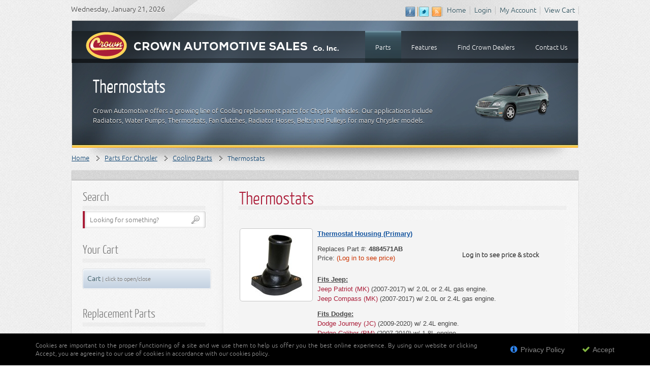

--- FILE ---
content_type: text/html; charset=utf-8
request_url: https://www.crownautomotive.net/Chrysler-Thermostats.html
body_size: 22934
content:
<!doctype html><!--[if lt IE 7]> <html class="no-js ie6 oldie" lang="en"> <![endif]--><!--[if IE 7]> <html class="no-js ie7 oldie" lang="en"> <![endif]--><!--[if IE 8]> <html class="no-js ie8 oldie" lang="en"> <![endif]--><!--[if IE 9]> <html class="ie9" lang="en"> <![endif]--><!--[if gt IE 8]><!--> <html class="no-js" lang="en" > <!--<![endif]--><head><title>Thermostats | Crown Automotive Sales Co</title><base href="https://www.crownautomotive.net/mm5/" /><link rel="canonical" href="https://www.crownautomotive.net/Chrysler-Thermostats.html" /><script type="text/javascript">
var MMThemeBreakpoints =
[
{
"code":	"mobile",
"name":	"Mobile",
"start":	{
"unit": "px",
"value": ""
}
,
"end":	{
"unit": "em",
"value": "39.999"
}
}
,{
"code":	"tablet",
"name":	"Tablet",
"start":	{
"unit": "px",
"value": ""
}
,
"end":	{
"unit": "em",
"value": "59.999"
}
}
];
</script>
<script type="text/javascript">
var json_url = "https:\/\/www.crownautomotive.net\/mm5\/json.mvc\u003F";
var json_nosessionurl = "https:\/\/www.crownautomotive.net\/mm5\/json.mvc\u003F";
var Store_Code = "CA";
</script>
<script type="text/javascript" src="https://www.crownautomotive.net/mm5/clientside.mvc?T=7084d87e&amp;Filename=ajax.js" integrity="sha512-hBYAAq3Edaymi0ELd4oY1JQXKed1b6ng0Ix9vNMtHrWb3FO0tDeoQ95Y/KM5z3XmxcibnvbVujqgLQn/gKBRhA==" crossorigin="anonymous"></script>
<script type="text/javascript" src="https://www.crownautomotive.net/mm5/clientside.mvc?T=7084d87e&amp;Filename=runtime_ui.js" integrity="sha512-ZIZBhU8Ftvfk9pHoUdkXEXY8RZppw5nTJnFsMqX+3ViPliSA/Y5WRa+eK3vIHZQfqf3R/SXEVS1DJTjmKgVOOw==" crossorigin="anonymous"></script>
<script type="text/javascript" src="https://www.crownautomotive.net/mm5/clientside.mvc?T=7084d87e&amp;Module_Code=cmp-cssui-searchfield&amp;Filename=runtime.js" integrity="sha512-GT3fQyjPOh3ZvhBeXjc3+okpwb4DpByCirgPrWz6TaihplxQROYh7ilw9bj4wu+hbLgToqAFQuw3SCRJjmGcGQ==" crossorigin="anonymous"></script>
<script type="text/javascript">
var MMSearchField_Search_URL_sep = "https:\/\/www.crownautomotive.net\/search.html\u003FSearch=";
(function( obj, eventType, fn )
{
if ( obj.addEventListener )
{
obj.addEventListener( eventType, fn, false );
}
else if ( obj.attachEvent )
{
obj.attachEvent( 'on' + eventType, fn );
}
})( window, 'mmsearchfield_override', function()
{
MMSearchField.prototype.onMenuAppendHeader = function(){return null;}MMSearchField.prototype.onMenuAppendItem = function( data ){var span;span = newElement( 'span', null, null, null );span.innerHTML = data;return span;}MMSearchField.prototype.onMenuAppendStoreSearch = function( search_value ){var item;item = newElement( 'div', { 'class': 'mm_searchfield_menuitem mm_searchfield_menuitem_storesearch' }, null, null );item.element_text = newTextNode( 'Search store for product "' + search_value + '"', item );return item;}MMSearchField.prototype.onFocus = function( e ) { ; };MMSearchField.prototype.onBlur = function( e ) { ; };
} );
</script>
<!-- Google tag (gtag.js) --><script async src="https://www.googletagmanager.com/gtag/js?id=G-VPCTB7G0QG"></script><script>window.dataLayer = window.dataLayer || [];function gtag(){dataLayer.push(arguments);}gtag('js', new Date());gtag('config', 'G-VPCTB7G0QG');</script><!-- Global site tag (gtag.js) - Google Analytics --><script async src="https://www.googletagmanager.com/gtag/js?id=UA-139163688-1"></script><script>window.dataLayer = window.dataLayer || [];function gtag(){dataLayer.push(arguments);}gtag('js', new Date());gtag('config', 'UA-139163688-1');</script><meta charset="utf-8"><!--[if IE]><meta http-equiv="X-UA-Compatible" content="IE=8" /><![endif]--> <meta http-equiv="X-UA-Compatible" content="IE=edge,chrome=1"><meta name="description" content="Since 1963, Crown Automotive has been the leader in oem replacement parts for Jeep vehicles. Find parts and applications on our site. Use our Dealer Locator to find an authorized Crown dealer near you."><meta name="keywords" content="Jeep parts, oem replacement Jeep parts, Jeep CJ parts, Jeep Wrangler parts, Jeep accessories, chrysler parts, dodge parts"><link rel="shortcut icon" href="../favicon.ico" type="image/x-icon" /><link rel="icon" href="../favicon.ico" type="image/icon"><link rel="stylesheet" href="css/00000001/cssui.css"><link rel="stylesheet" href="css/00000001/style.css"><link rel="stylesheet" href="css/00000001/general.css"><link rel="stylesheet" href="css/00000001/minibasket.css"><link rel="stylesheet" href="css/00000001/jquery.treeview.css"><link rel="stylesheet" href="css/00000001/jnewsbar.css"><link rel="stylesheet" href="css/00000001/clp.black.css"><link rel="stylesheet" href="css/00000001/font-awesome/css/font-awesome.min.css"><!--[if IE 9]><link rel="stylesheet" href="css/00000001/style.ie9.css"/><![endif]--><!--[if IE 8]><link rel="stylesheet" href="css/00000001/style.ie8.css"/><![endif]--><!--[if IE 7]><link rel="stylesheet" href="css/00000001/style.ie7.css"/><![endif]--><!--[if IE 6]><link rel="stylesheet" href="css/00000001/style.ie6.css"/><![endif]--><link href="p7tmm/p7TMM10.css" rel="stylesheet" type="text/css" media="all" /><script type="text/javascript" src="p7tmm/p7TMMscripts.js"></script><script src="./js/libs/modernizr-2.5.3.min.js"></script><meta name="p:domain_verify" content="d1df24e3fc97b5988322aa6081fd67a8"/><meta name="google-site-verification" content="wZHYJMw_UGA8KHfpf-L13QOdGDgSfO02wCAe-HJVuKg" /><script type="text/javascript" src="https://www.crownautomotive.net/mm5/clientside.mvc?T=7084d87e&Module_Code=mvga&amp;Filename=mvga.js"></script><script type="text/javascript">!function(e,t){(e=t.createElement("script")).src="https://cdn.convertbox.com/convertbox/js/embed.js",e.id="app-convertbox-script",e.async=true,e.dataset.uuid="b0940a94-48e4-48c2-85b9-7e7deaa6a658",document.getElementsByTagName("head")[0].appendChild(e)}(window,document);</script><link type="text/css" media="all" rel="stylesheet" integrity="sha256-lWOXBr8vqpiy3pliCN1FmPIYkHdcr8Y0nc2BRMranrA= sha384-0K5gx4GPe3B0+RaqthenpKbJBAscHbhUuTd+ZmjJoHkRs98Ms3Pm2S4BvJqkmBdh sha512-wrhf+QxqNNvI+O73Y1XxplLd/Bt2GG2kDlyCGfeByKkupyZlAKZKAHXE2TM9/awtFar6eWl+W9hNO6Mz2QrA6Q==" crossorigin="anonymous" href="https://www.crownautomotive.net/mm5/json.mvc?Store_Code=CA&amp;Function=CSSResource_Output&amp;CSSResource_Code=mm-theme-styles&T=c38abbc1" data-resource-group="modules" data-resource-code="mm-theme-styles" /></head><body class="CTGY" id="jsCTGY"><div id="fb-root"></div><script>(function(d, s, id) {var js, fjs = d.getElementsByTagName(s)[0];if (d.getElementById(id)) return;js = d.createElement(s); js.id = id;js.src = "//connect.facebook.net/en_US/all.js#xfbml=1";fjs.parentNode.insertBefore(js, fjs);}(document, 'script', 'facebook-jssdk'));</script><div id="container"><div id="page-background-glare-wrapper"><div id="page-background-glare"></div></div><div id="main" role="main" class="child"><div class="cleared reset-box"></div><header><!--begin top main section --><section class="top-main"><div class="top-overlay"><div id="top-date"></div><div class="top-contact"><div class="links-top"><a href="//www.crownautomotive.net">Home</a><a href="https://www.crownautomotive.net/customer-login.html?Order=0&CA=">Login</a><a href="https://www.crownautomotive.net/customer-login.html">My Account</a><a href="https://www.crownautomotive.net/basket-contents.html">View Cart</a></div><div class="top-links" id="slide"><a class="social-fb" href="http://www.facebook.com/crownautomotive" title="facebook" target="_blank"></a><a class="social-twitter" href="https://twitter.com/CrownAuto1963" title="follow us" target="_blank"></a><a class="social-rss" href="//www.crownautomotive.net/crown_newest.xml" title="rss feed" target="_blank"></a><!--<a class="social-in" href="#" title="linked in" ></a>--></div></div></section><div class="header"><!--begin logo --><div class="logo-img"><a href="//www.crownautomotive.net"><img src="./images/logo.png" alt="logo"/></a></div><section class="bar nav"><div class="nav-outer"><div class="nav-wrapper"><div class="nav-inner"><nav id="menu"><ul class="menu"><li><a id="parts-global-link" href="#"><span>Parts</span></a><div><ul><li><a class="parent" href="https://www.crownautomotive.net/category/Jeep-Parts.html"><span>Parts For Jeeps</span></a><div><ul class="single"><li><a href="https://www.crownautomotive.net/category/Jeep-AC-Heater-Parts.html"><span>AC/Heater Parts </span></a></li><li><a href="https://www.crownautomotive.net/category/Jeep-Axles-Differentials.html"><span>Axle Parts </span></a></li><li><a href="https://www.crownautomotive.net/category/Jeep-Body-Parts.html"><span>Body Parts </span></a></li><li><a href="https://www.crownautomotive.net/category/Jeep-Brake-Parts.html"><span>Brake Parts </span></a></li><li><a href="https://www.crownautomotive.net/category/Jeep-Clutch-Parts.html"><span>Clutch Parts </span></a></li><li><a href="https://www.crownautomotive.net/category/Jeep-Cooling-Parts.html"><span>Cooling Parts </span></a></li><li><a href="https://www.crownautomotive.net/category/Jeep-Electrical-Parts.html"><span>Electrical Parts </span></a></li><li><a href="https://www.crownautomotive.net/category/Jeep-Engine-Parts.html"><span>Engine Parts </span></a></li><li><a href="https://www.crownautomotive.net/category/Jeep-Exhaust-Parts.html"><span>Exhaust Parts </span></a></li><li><a href="https://www.crownautomotive.net/category/Jeep-Filters.html"><span>Filters </span></a></li><li><a href="https://www.crownautomotive.net/category/Jeep-Fuel-Parts.html"><span>Fuel Parts </span></a></li><li><a href="https://www.crownautomotive.net/category/Jeep-Lamps.html"><span>Lamps </span></a></li><li><a href="https://www.crownautomotive.net/category/Jeep-Mirrors.html"><span>Mirrors </span></a></li><li><a class="parent" href="#"><span>More Parts for Jeeps... </span></a><div><ul class="single"><li><a href="https://www.crownautomotive.net/category/Jeep-Lock-Cylinders.html"><span>Lock Cylinders </span></a></li><li><a href="https://www.crownautomotive.net/category/Jeep-Steering-Parts.html"><span>Steering Parts </span></a></li><li><a href="https://www.crownautomotive.net/category/Jeep-Suspension-Parts.html"><span>Suspension Parts </span></a></li><li><a href="https://www.crownautomotive.net/category/Jeep-Automatic-Transmission-Parts.html"><span>Auto Transmission </span></a></li><li><a href="https://www.crownautomotive.net/category/Jeep-Manual-Transmission-Parts.html"><span>Manual Transmission </span></a></li><li><a href="https://www.crownautomotive.net/category/Jeep-Transfer-Case-Parts.html"><span>Transfer Case </span></a></li><li><a href="https://www.crownautomotive.net/category/Jeep-Tune-Up-Kits.html"><span>Tune-Up Kits </span></a></li>	<li><a href="https://www.crownautomotive.net/category/Jeep-Wheel-Parts.html"><span>Wheel Parts </span></a></li><li><a href="https://www.crownautomotive.net/category/Jeep-Wiper-Parts.html"><span>Wiper Parts </span></a></li><li><a href="https://www.crownautomotive.net/category/Crown-Jeep-Kits.html"><span>Kits For Jeeps </span></a></li></ul></div></li></ul></div></li><li><a class="parent" href="https://www.crownautomotive.net/category/Chrysler-Parts.html"><span>Parts For Chrysler</span></a><div><ul class="single"><li><a href="https://www.crownautomotive.net/category/Chrysler-AC-Heater-Parts.html"><span>AC/Heater Parts </span></a></li><li><a href="https://www.crownautomotive.net/category/Chrysler-Axle-Parts.html"><span>Axle Parts </span></a></li><li><a href="https://www.crownautomotive.net/category/Chrysler-Body-Parts.html"><span>Body Parts </span></a></li><li><a href="https://www.crownautomotive.net/category/Chrysler-Brake-Parts.html"><span>Brake Parts </span></a></li><li><a href="https://www.crownautomotive.net/category/Chrysler-Clutch-Parts.html"><span>Clutch Parts </span></a></li><li><a href="https://www.crownautomotive.net/category/Chrysler-Cooling-Parts.html"><span>Cooling Parts </span></a></li><li><a href="https://www.crownautomotive.net/category/Chrysler-Electrical-Parts.html"><span>Electrical Parts </span></a></li><li><a href="https://www.crownautomotive.net/category/Chrysler-Engine-Parts.html"><span>Engine Parts </span></a></li> <li><a href="https://www.crownautomotive.net/category/Chrysler-Exhaust-Parts.html"><span>Exhaust Parts </span></a></li><li><a href="https://www.crownautomotive.net/category/Chrysler-Filters.html"><span>Filters </span></a></li><li><a href="https://www.crownautomotive.net/category/Chrysler-Fuel-Parts.html"><span>Fuel Parts </span></a></li><li><a href="https://www.crownautomotive.net/category/Chrysler-Lamps.html"><span>Lamps </span></a></li><li><a href="https://www.crownautomotive.net/category/Chrysler-Lock-Cylinders.html"><span>Lock Cylinders </span></a></li><li><a href="https://www.crownautomotive.net/category/Chrysler-Steering-Parts.html"><span>Steering Parts </span></a></li><li><a href="https://www.crownautomotive.net/category/Chrysler-Suspension-Parts.html"><span>Suspension Parts </span></a></li><li><a class="parent" href="#"><span>More Parts for Chrysler... </span></a><div><ul class="single"><li><a href="https://www.crownautomotive.net/category/Chrysler-Automatic-Transmission-Parts.html"><span>Auto Transmission </span></a></li><li><a href="https://www.crownautomotive.net/category/Chrysler-Manual-Transmission-Parts.html"><span>Manual Transmission </span></a></li><li><a href="https://www.crownautomotive.net/category/Chrysler-Transfer-Case-Parts.html"><span>Transfer Case </span></a></li><li><a href="https://www.crownautomotive.net/category/Chrysler-Tune-Up-Kits.html"><span>Tune-Up Kits </span></a></li><li><a href="https://www.crownautomotive.net/category/Chrysler-Wheel-Parts.html"><span>Wheel Parts </span></a></li><li><a href="https://www.crownautomotive.net/category/Chrysler-Wiper-Parts.html"><span>Wiper Parts </span></a></li></ul></div></li></ul></div></li><li><a class="parent" href="https://www.crownautomotive.net/category/Dodge-Parts.html"><span>Parts For Dodge</span></a><div><ul class="single"><li><a href="https://www.crownautomotive.net/category/Dodge-AC-Heater-Parts.html"><span>AC/Heater Parts </span></a></li><li><a href="https://www.crownautomotive.net/category/Dodge-Axle-Parts.html"><span>Axle Parts </span></a></li><li><a href="https://www.crownautomotive.net/category/Dodge-Body-Parts.html"><span>Body Parts </span></a></li><li><a href="https://www.crownautomotive.net/category/Dodge-Brake-Parts.html"><span>Brake Parts </span></a></li><li><a href="https://www.crownautomotive.net/category/Dodge-Clutch-Parts.html"><span>Clutch Parts </span></a></li><li><a href="https://www.crownautomotive.net/category/Dodge-Cooling-Parts.html"><span>Cooling Parts </span></a></li><li><a href="https://www.crownautomotive.net/category/Dodge-Electrical-Parts.html"><span>Electrical Parts </span></a></li><li><a href="https://www.crownautomotive.net/category/Dodge-Engine-Parts.html"><span>Engine Parts </span></a></li> <li><a href="https://www.crownautomotive.net/category/Dodge-Exhaust-Parts.html"><span>Exhaust Parts </span></a></li><li><a href="https://www.crownautomotive.net/category/Dodge-Filters.html"><span>Filters </span></a></li><li><a href="https://www.crownautomotive.net/category/Dodge-Fuel-Parts.html"><span>Fuel Parts </span></a></li><li><a href="https://www.crownautomotive.net/category/Dodge-Lamps.html"><span>Lamps </span></a></li><li><a href="https://www.crownautomotive.net/category/Dodge-Lock-Cylinders.html"><span>Lock Cylinders </span></a></li><li><a href="https://www.crownautomotive.net/category/Dodge-Steering-Parts.html"><span>Steering Parts </span></a></li><li><a href="https://www.crownautomotive.net/category/Dodge-Suspension-Parts.html"><span>Suspension Parts </span></a></li><li><a class="parent" href="#"><span>More Parts for Dodge... </span></a><div><ul class="single"><li><a href="https://www.crownautomotive.net/category/Dodge-Automatic-Transmission-Parts.html"><span>Auto Transmission </span></a></li><li><a href="https://www.crownautomotive.net/category/Dodge-Manual-Transmission-Parts.html"><span>Manual Transmission </span></a></li><li><a href="https://www.crownautomotive.net/category/Dodge-Transfer-Case-Parts.html"><span>Transfer Case </span></a></li><li><a href="https://www.crownautomotive.net/category/Dodge-Tune-Up-Kits.html"><span>Tune-Up Kits </span></a></li><li><a href="https://www.crownautomotive.net/category/Dodge-Wheel-Parts.html"><span>Wheel Parts </span></a></li><li><a href="https://www.crownautomotive.net/category/Dodge-Wiper-Parts.html"><span>Wiper Parts </span></a></li></ul></div></li></ul></div></li><li><a class="parent" href="https://www.crownautomotive.net/category/RT-Off-Road.html"><span>RT Off-Road</span></a><div><ul class="single"><li><a href="https://www.crownautomotive.net/category/Jeep-Soft-Tops.html"><span>Soft Tops </span></a></li><li><a href="https://www.crownautomotive.net/category/Jeep-Soft-Goods.html"><span>Soft Goods </span></a></li><li><a href="https://www.crownautomotive.net/category/Car-Covers.html"><span>Car Covers </span></a></li><li><a href="https://www.crownautomotive.net/category/Jeep-Seat-Covers.html"><span>Seat Covers </span></a></li><li><a href="https://www.crownautomotive.net/category/Jeep-Center-Consoles.html"><span>Center Consoles </span></a></li><li><a href="https://www.crownautomotive.net/category/Jeep-Stainless-Steel-Accessories.html"><span>Stainless Steel Accessories </span></a></li><li><a href="https://www.crownautomotive.net/category/Jeep-Interior-Accessories.html"><span>Interior Accessories </span></a></li><li><a href="https://www.crownautomotive.net/category/Jeep-Exterior-Accessories.html"><span>Exterior Accessories </span></a></li><li><a href="https://www.crownautomotive.net/category/Jeep-Bumpers.html"><span>Jeep Bumpers </span></a></li><li><a href="https://www.crownautomotive.net/category/Jeep-Lift-Kits.html"><span>Lift Kits </span></a></li><li><a href="https://www.crownautomotive.net/category/Jeep-Trailer-Hitches.html"><span>Trailer Hitches </span></a></li><li><a href="https://www.crownautomotive.net/category/Jeep-Performance-Upgrades.html"><span>Performance Upgrades </span></a></li><li><a href="https://www.crownautomotive.net/category/Jeep-LED-Lighting-Accessories.html"><span>LED Lighting Accessories </span></a></li><li><a href="https://www.crownautomotive.net/category/RT-Off-Road-Miscellaneous.html"><span>RT Off-Road Miscellaneous </span></a></li></ul></div></li></ul></div>	</li><li><a id="features-global-link" href="#"><span>Features</span></a><div><ul><li><a href="https://www.crownautomotive.net/category/newest.html"><span>New Products</span></a></li><li><a href="https://www.crownautomotive.net/bulk_order.html"><span>Express Order Form</span></a></li><li><a href="https://www.crownautomotive.net/catalog.html"><span>Download Center</span></a></li><li><a href="https://www.crownautomotive.net/install.html"><span>Installation Instructions</span></a></li><li><a href="https://www.nexpart.com" target="_blank"><span>Nexpart Login</span></a></li><li><a href="https://www.crownautomotive.net/support.html"><span>Support</span></a></li></ul></div></li><li><a href="https://www.crownautomotive.net/locator.html"><span>Find Crown Dealers</span></a></li></li><li><a href="https://www.crownautomotive.net/SPTS.html"><span>Contact Us</span></a></li></ul></nav></div></div></div></section><div class="cleared reset-box"></div><section class="header-position"><div class="header-wrapper"><div class="cleared reset-box"></div><div class="header-content"><img src="./images/catheader/cat_pacifica.png" style="float: right; margin: -15px 15px 0 -20px" alt="chrysler cooling replacement parts"/><span class="show-title">Thermostats</span><p>Crown Automotive offers a growing line of Cooling replacement parts for Chrysler vehicles. Our applications include Radiators, Water Pumps, Thermostats, Fan Clutches, Radiator Hoses, Belts and Pulleys for many Chrysler models.</p></div></div></section> <div class="header-shadow"></div> </div> </header><div class="cleared reset-box"></div><section id="breadcrumbs"><span class="breadcrumbs home"><ul><li><a href="https://www.crownautomotive.net/" class="breadcrumbs home pathway">Home</a></li><li><a class="pathway" href="https://www.crownautomotive.net/Chrysler-Parts.html">Parts For Chrysler</a></li><li><a class="pathway" href="https://www.crownautomotive.net/Chrysler-Cooling-Parts.html">Cooling Parts</a></li><li><span class="current-item">Thermostats</span></li></ul><div class="clear"></div></span></section><section class="spot-bg child"></section><div class="box sheet"><div class="box-body sheet-body"><div class="layout-wrapper"><div class="content-layout"><div class="content-layout-row"><aside class="layout-cell sidebar1"><div class="box block"><div class="box-body block-body"><div class="bar blockheader"><h3 class="t">Search</h3></div><div class="box blockcontent"><div class="box-body blockcontent-body"><form method="post" action="https://www.crownautomotive.net/search.html"><input type="text" onFocus="if(this.value=='Looking for something?') this.value='';" onBlur="if(this.value=='') this.value='Looking for something?';" name="Search" id="search_box" placeholder="Looking for something?" size="30" maxlength="60" class="inputbox"/></form><div class="cleared"></div></div></div><div class="cleared"></div></div></div><div class="box block"><div class="box-body block-body"><div class="bar blockheader"><h3 class="t">Your Cart</h3></div><div class="box blockcontent"><div class="box-body blockcontent-body"><div class="content-box-blue" style="margin:10px 0; padding:8px;"><span id="global-mini-basket-container"><div id="global-mini-basket-link"><a href="https://www.crownautomotive.net/basket-contents.html">Cart <span style="color: #666; font-size:11px;">| click to open/close</span></a></div></span><script type="text/javascript">function MiniBasket(){var self = this;this.content_container = document.getElementById( 'global-mini-basket-hover-content' );this.display_link = document.getElementById( 'global-mini-basket-link' );this.minibasket_backing = document.createElement( 'div' );if ( this.content_container ){this.minibasket_backing.className = 'minibasket_backing';document.getElementsByTagName( 'body' )[ 0 ].insertBefore( this.minibasket_backing, document.getElementsByTagName( 'body' )[ 0 ].firstChild );if ( this.display_link ) this.display_link.onclick = function() { ( ( self.content_container.style.display == 'none' ) ? self.Show() : self.Hide() ); return false; }if ( this.minibasket_backing ) this.minibasket_backing.onclick = function() { self.Hide(); return false; }this.content_container.style.display = 'none';}}MiniBasket.prototype.Show = function(){var self = this;window.onresize = function() { self.Resize(); }this.content_container.style.display = 'block';this.minibasket_backing.style.display = 'inline';if ( document.documentElement.clientHeight > document.body.scrollHeight ){this.minibasket_backing.style.height = document.documentElement.clientHeight + 'px';}else{this.minibasket_backing.style.height = ( document.body.scrollHeight > document.documentElement.scrollHeight ) ? document.body.scrollHeight + 'px' : document.documentElement.scrollHeight + 'px';}}MiniBasket.prototype.Hide = function(){this.content_container.style.display = 'none';this.minibasket_backing.style.display = 'none';window.onresize = null;}MiniBasket.prototype.Resize = function(){if ( document.documentElement.clientHeight > document.body.scrollHeight ){this.minibasket_backing.style.height = document.documentElement.clientHeight + 'px';}else{this.minibasket_backing.style.height = ( document.body.scrollHeight > document.documentElement.scrollHeight ) ? document.body.scrollHeight + 'px' : document.documentElement.scrollHeight + 'px';}}var minibasket = new MiniBasket();</script></div><div class="cleared"></div></div></div><div class="cleared"></div></div></div><div class="box block"><div class="box-body block-body"><div class="bar blockheader"><h3 class="t">Replacement Parts</h3></div><div id="p7TMM_1" class="p7TMM10"><ul class="p7TMM"><li><a href="/Jeep-Parts.html" title="Parts For Jeeps" class="parent-cat">Parts For Jeeps</a><div><ul><li><a href="/Jeep-AC-Heater-Parts.html" title="A/C Heater">A/C Heater</a><div><ul><li><a href="/Jeep-AC-Compressors.html" title="A/C Compressors">A/C Compressors</a></li><li><a href="/Jeep-AC-Receivers.html" title="A/C Receivers">A/C Receivers</a></li><li><a href="/Jeep-AC-Condensers.html" title="A/C Condensers">A/C Condensers</a></li><li><a href="/Jeep-AC-Evaporators.html" title="A/C Evaporators">A/C Evaporators</a></li><li><a href="/Jeep-AC-Hoses.html" title="A/C and Heater Hoses">A/C and Heater Hoses</a></li><li><a href="/Jeep-AC-Heater-Valves.html" title="A/C and Heater Valves">A/C and Heater Valves</a></li><li><a href="/Jeep-Blend-Door-Actuators.html" title="Blend Door Actuators">Blend Door Actuators</a></li><li><a href="/Jeep-Heater-Cores.html" title="Heater Cores">Heater Cores</a></li><li><a href="/Jeep-Blower-Motors.html" title="Blower Motors">Blower Motors</a></li><li><a href="/Jeep-AC-Accumulators.html" title="A/C Accumulators">A/C Accumulators</a></li><li><a href="/Jeep-AC-Heater-Misc.html" title="A/C Heater Miscellaneous">A/C Heater Miscellaneous</a></li></ul></div></li><li><a href="/Jeep-Axles-Differentials.html" title="Axles &amp; Differentials">Axles &amp; Differentials</a><div><ul><li><a href="/Jeep-Front-Axle-Parts.html" title="Front Axle Parts">Front Axle Parts</a></li><li><a href="/Jeep-Rear-Axle-Parts.html" title="Rear Axle Parts">Rear Axle Parts</a></li><li><a href="/Jeep-Yokes.html" title="Yokes">Yokes</a></li><li><a href="/Jeep-U-Joints.html" title="U-Joints">U-Joints</a></li><li><a href="/Jeep-Front-Drive-Shafts.html" title="Front Drive Shafts">Front Drive Shafts</a></li><li><a href="/Jeep-Rear-Drive-Shafts.html" title="Rear Drive Shafts">Rear Drive Shafts</a></li></ul></div></li><li><a href="/Jeep-Body-Parts.html" title="Body &amp; Interior Parts">Body &amp; Interior Parts</a><div><ul><li><a href="/Jeep-Gladiator-Body-Parts.html" title="Body Parts - Gladiator">Body Parts - Gladiator</a></li><li><a href="/Wrangler-JL-Body-Parts.html" title="Body Parts - Wrangler JL &#40;18-25&#41;">Body Parts - Wrangler JL &#40;18-25&#41;</a></li><li><a href="/Wrangler-JK-Body-Parts.html" title="Body Parts - Wrangler JK &#40;07-18&#41;">Body Parts - Wrangler JK &#40;07-18&#41;</a></li><li><a href="/Wrangler-TJ-Body-Parts.html" title="Body Parts - Wrangler TJ &#40;97-06&#41;">Body Parts - Wrangler TJ &#40;97-06&#41;</a></li><li><a href="/Wrangler-YJ-Body-Parts.html" title="Body Parts - Wrangler YJ &#40;87-95&#41;">Body Parts - Wrangler YJ &#40;87-95&#41;</a></li><li><a href="/Jeep-Cherokee-KL-Body-Parts.html" title="Body Parts - Cherokee KL &#40;14-23&#41;">Body Parts - Cherokee KL &#40;14-23&#41;</a></li><li><a href="/Jeep-Cherokee-XJ-Body-Parts.html" title="Body Parts - Cherokee XJ &#40;84-01&#41;">Body Parts - Cherokee XJ &#40;84-01&#41;</a></li><li><a href="/Jeep-Comanche-Body-Parts.html" title="Body Parts - Comanche">Body Parts - Comanche</a></li><li><a href="/Wagoneer-Body-Parts.html" title="Body Parts - Wagoneer/Grand Wagoneer &#40;22-25&#41;">Body Parts - Wagoneer/Grand Wagoneer &#40;22-25&#41;</a></li><li><a href="/Grand-Cherokee-WL-Body-Parts.html" title="Body Parts - Grand Cherokee WL &#40;21-25&#41;">Body Parts - Grand Cherokee WL &#40;21-25&#41;</a></li><li><a href="/Grand-Cherokee-WK-Body-Parts.html" title="Body Parts - Grand Cherokee WK &#40;05-22&#41;">Body Parts - Grand Cherokee WK &#40;05-22&#41;</a></li><li><a href="/Grand-Cherokee-WJ-Body-Parts.html" title="Body Parts - Grand Cherokee WJ &#40;99-04&#41;">Body Parts - Grand Cherokee WJ &#40;99-04&#41;</a></li><li><a href="/Grand-Cherokee-ZJ-Body-Parts.html" title="Body Parts - Grand Cherokee ZJ &#40;93-98&#41;">Body Parts - Grand Cherokee ZJ &#40;93-98&#41;</a></li><li><a href="/Jeep-Commander-Body-Parts.html" title="Body Parts - Commander">Body Parts - Commander</a></li><li><a href="/Jeep-Liberty-Body-Parts.html" title="Body Parts - Liberty">Body Parts - Liberty</a></li><li><a href="/Jeep-Patriot-Body-Parts.html" title="Body Parts - Patriot">Body Parts - Patriot</a></li><li><a href="/Jeep-Compass-Body-Parts.html" title="Body Parts - Compass">Body Parts - Compass</a></li><li><a href="/Jeep-Renegade-Body-Parts.html" title="Body Parts - Renegade">Body Parts - Renegade</a></li><li><a href="/Jeep-CJ-Body-Parts.html" title="Body Parts - CJ">Body Parts - CJ</a></li><li><a href="/Jeep-SJ-Series-Body-Parts.html" title="Body Parts - SJ Series">Body Parts - SJ Series</a></li><li><a href="/Vintage-Jeeps-Body-Parts.html" title="Body Parts - Vintage Jeeps">Body Parts - Vintage Jeeps</a></li></ul></div></li><li><a href="/Jeep-Brake-Parts.html" title="Brake Parts">Brake Parts</a><div><ul><li><a href="/Jeep-Gladiator-Brake-Parts.html" title="Brakes - Gladiator">Brakes - Gladiator</a></li><li><a href="/Wrangler-JL-Brake-Parts.html" title="Brakes - Wrangler JL &#40;18-25&#41;">Brakes - Wrangler JL &#40;18-25&#41;</a></li><li><a href="/Wrangler-JK-Brake-Parts.html" title="Brakes - Wrangler JK &#40;07-18&#41;">Brakes - Wrangler JK &#40;07-18&#41;</a></li><li><a href="/Wrangler-TJ-Brake-Parts.html" title="Brakes - Wrangler TJ &#40;97-06&#41;">Brakes - Wrangler TJ &#40;97-06&#41;</a></li><li><a href="/Wrangler-YJ-Brake-Parts.html" title="Brakes - Wrangler YJ &#40;87-95&#41;">Brakes - Wrangler YJ &#40;87-95&#41;</a></li><li><a href="/Jeep-Cherokee-KL-Brake-Parts.html" title="Brakes - Cherokee KL &#40;14-23&#41;">Brakes - Cherokee KL &#40;14-23&#41;</a></li><li><a href="/Jeep-Cherokee-Brake-Parts.html" title="Brakes - Cherokee XJ &#40;84-01&#41;">Brakes - Cherokee XJ &#40;84-01&#41;</a></li><li><a href="/Jeep-Comanche-Brake-Parts.html" title="Brakes - Comanche">Brakes - Comanche</a></li><li><a href="/Wagoneer-Brake-Parts.html" title="Brakes - Wagoneer/Grand Wagoneer WS &#40;22-25&#41;">Brakes - Wagoneer/Grand Wagoneer WS &#40;22-25&#41;</a></li><li><a href="/Grand-Cherokee-WL-Brake-Parts.html" title="Brakes - Grand Cherokee WL &#40;21-25&#41;">Brakes - Grand Cherokee WL &#40;21-25&#41;</a></li><li><a href="/Grand-Cherokee-WK-Brake-Parts.html" title="Brakes - Grand Cherokee WK &#40;05-22&#41;">Brakes - Grand Cherokee WK &#40;05-22&#41;</a></li><li><a href="/Grand-Cherokee-WJ-Brake-Parts.html" title="Brakes - Grand Cherokee WJ &#40;99-04&#41;">Brakes - Grand Cherokee WJ &#40;99-04&#41;</a></li><li><a href="/Grand-Cherokee-ZJ-Brake-Parts.html" title="Brakes - Grand Cherokee ZJ &#40;93-98&#41;">Brakes - Grand Cherokee ZJ &#40;93-98&#41;</a></li><li><a href="/Jeep-Commander-Brake-Parts.html" title="Brakes - Commander">Brakes - Commander</a></li><li><a href="/Jeep-Liberty-KK-Brake-Parts.html" title="Brakes - Liberty KK &#40;08-12&#41;">Brakes - Liberty KK &#40;08-12&#41;</a></li><li><a href="/Jeep-Liberty-KJ-Brake-Parts.html" title="Brakes - Liberty KJ &#40;02-07&#41;">Brakes - Liberty KJ &#40;02-07&#41;</a></li><li><a href="/Jeep-Patriot-Brake-Parts.html" title="Brakes - Patriot">Brakes - Patriot</a></li><li><a href="/Jeep-Compass-Brake-Parts.html" title="Brakes - Compass">Brakes - Compass</a></li><li><a href="/Jeep-Renegade-Brake-Parts.html" title="Brakes - Renegade">Brakes - Renegade</a></li><li><a href="/Jeep-CJ-Brake-Parts.html" title="Brakes - CJ &#40;76-86&#41;">Brakes - CJ &#40;76-86&#41;</a></li><li><a href="/SJ-Series-Brake-Parts.html" title="Brakes - SJ Series &#40;74-91&#41;">Brakes - SJ Series &#40;74-91&#41;</a></li><li><a href="/Vintage-Jeeps-Brake-Parts.html" title="Brakes - Vintage Jeeps &#40;41-75&#41;">Brakes - Vintage Jeeps &#40;41-75&#41;</a></li></ul></div></li><li><a href="/Jeep-Clutch-Parts.html" title="Clutch Parts">Clutch Parts</a><div><ul><li><a href="/Jeep-Clutch-Kits.html" title="Clutch Kits">Clutch Kits</a></li><li><a href="/Jeep-Clutch-Disc-Sets.html" title="Clutch Disc Sets">Clutch Disc Sets</a></li><li><a href="/Jeep-Clutch-Discs.html" title="Clutch Discs">Clutch Discs</a></li><li><a href="/Jeep-Clutch-Pressure-Plates.html" title="Clutch Pressure Plates">Clutch Pressure Plates</a></li><li><a href="/Clutch-Throwout-Bearings.html" title="Clutch Throwout Bearings">Clutch Throwout Bearings</a></li><li><a href="/Jeep-Clutch-Master-Cylinders.html" title="Clutch Master Cylinders">Clutch Master Cylinders</a></li><li><a href="/Jeep-Clutch-Slave-Cylinders.html" title="Clutch Slave Cylinders">Clutch Slave Cylinders</a></li><li><a href="/Jeep-Clutch-Control-Units.html" title="Clutch Control Units">Clutch Control Units</a></li><li><a href="/Jeep-Clutch-Control-Actuators.html" title="Clutch Control Actuators">Clutch Control Actuators</a></li><li><a href="/Jeep-Clutch-Hydraulics.html" title="Clutch Hydraulics">Clutch Hydraulics</a></li><li><a href="/Jeep-Clutch-Linkage.html" title="Clutch Linkage">Clutch Linkage</a></li><li><a href="/Jeep-Clutch-Cables.html" title="Clutch Cables">Clutch Cables</a></li><li><a href="/Jeep-Clutch-Hoses.html" title="Clutch Hoses">Clutch Hoses</a></li><li><a href="/Jeep-Clutch-Misc-Parts.html" title="Clutch Misc Parts">Clutch Misc Parts</a></li></ul></div></li><li><a href="/Jeep-Cooling-Parts.html" title="Cooling Parts">Cooling Parts</a><div><ul><li><a href="/Jeep-Radiators.html" title="Radiators">Radiators</a></li><li><a href="/Jeep-Radiator-Caps.html" title="Radiator Caps">Radiator Caps</a></li><li><a href="/Jeep-Radiator-Draincocks.html" title="Radiator Draincocks">Radiator Draincocks</a></li><li><a href="/Jeep-Upper-Radiator-Hoses.html" title="Upper Radiator Hoses">Upper Radiator Hoses</a></li><li><a href="/Jeep-Lower-Radiator-Hoses.html" title="Lower Radiator Hoses">Lower Radiator Hoses</a></li><li><a href="/Jeep-Coolant-Bottles.html" title="Coolant Bottles">Coolant Bottles</a></li><li><a href="/Jeep-Water-Pumps.html" title="Water Pumps">Water Pumps</a></li><li><a href="/Jeep-Fan-Clutches.html" title="Fan Clutches">Fan Clutches</a></li><li><a href="/Jeep-Thermostats.html" title="Thermostats">Thermostats</a></li><li><a href="/Jeep-Pulleys.html" title="Pulleys">Pulleys</a></li><li><a href="/Jeep-Tensioners.html" title="Tensioners">Tensioners</a></li><li><a href="/Jeep-Cooling-Belts.html" title="Cooling Belts">Cooling Belts</a></li><li><a href="/Jeep-Fan-Blades.html" title="Fan Blades">Fan Blades</a></li><li><a href="/Jeep-Fan-Modules.html" title="Fan Modules">Fan Modules</a></li><li><a href="/Jeep-Fan-Shrouds.html" title="Fan Shrouds">Fan Shrouds</a></li><li><a href="/Jeep-Cooling-Misc-Parts.html" title="Cooling Miscellaneous">Cooling Miscellaneous</a></li></ul></div></li><li><a href="/Jeep-Electrical-Parts.html" title="Electrical Parts">Electrical Parts</a><div><ul><li><a href="/Jeep-Alternators.html" title="Alternators">Alternators</a></li><li><a href="/Jeep-Antennas.html" title="Antennas">Antennas</a></li><li><a href="/jeep-battery-parts.html" title="Batteries">Batteries</a></li><li><a href="/Jeep-Clocksprings.html" title="Clocksprings">Clocksprings</a></li><li><a href="/Jeep-Flashers.html" title="Flashers">Flashers</a></li><li><a href="/Jeep-Fuses.html" title="Fuses">Fuses</a></li><li><a href="/Jeep-Gauges.html" title="Gauges">Gauges</a></li><li><a href="/Jeep-Horns.html" title="Horns">Horns</a></li><li><a href="/Jeep-Ignition.html" title="Ignition">Ignition</a></li><li><a href="/Jeep-Electrical-Relays.html" title="Relays">Relays</a></li><li><a href="/Jeep-Sensors.html" title="Sensors">Sensors</a></li><li><a href="/Jeep-Solenoids.html" title="Solenoids">Solenoids</a></li><li><a href="/Jeep-Speedometers.html" title="Speedometers">Speedometers</a></li><li><a href="/Jeep-Speedometer-Cables.html" title="Speedometer Cables">Speedometer Cables</a></li><li><a href="/Jeep-Speedometer-Gears.html" title="Speedometer Gears">Speedometer Gears</a></li><li><a href="/Jeep-Starters.html" title="Starters">Starters</a></li><li><a href="/Jeep-Switches.html" title="Switches">Switches</a></li><li><a href="/Jeep-Turn-Signal-Levers.html" title="Turn Signal Levers">Turn Signal Levers</a></li><li><a href="/Jeep-Wiring-Harness.html" title="Wiring Harnesses">Wiring Harnesses</a></li><li><a href="/CJ-Instrument-Panel-Parts.html" title="Instrument Panel - Jeep CJ">Instrument Panel - Jeep CJ</a></li><li><a href="/Jeep-Electrical-Misc-Parts.html" title="Electrical Miscellaneous">Electrical Miscellaneous</a></li></ul></div></li><li><a href="/Jeep-Engine-Parts.html" title="Engine Parts">Engine Parts</a><div><ul><li><a href="/Vintage-Jeeps-Engine-Parts.html" title="Engine Parts - Vintage Jeeps">Engine Parts - Vintage Jeeps</a></li><li><a href="/2-0-Liter-Engine-Parts.html" title="2.0L Chrysler Engine">2.0L Chrysler Engine</a></li><li><a href="/2-0-Liter-Diesel-Engine-Parts.html" title="2.0L Diesel Engine">2.0L Diesel Engine</a></li><li><a href="/2-1-Liter-Diesel-Engine-Parts.html" title="2.1L Diesel Engine">2.1L Diesel Engine</a></li><li><a href="/2-2-Liter-Diesel-Engine-Parts.html" title="2.2L Diesel Engine">2.2L Diesel Engine</a></li><li><a href="/2-4-Liter-Engine-Parts.html" title="2.4L Chrysler Engine">2.4L Chrysler Engine</a></li><li><a href="/AMC-150-Engine-Parts.html" title="2.5L AMC/GM Engine">2.5L AMC/GM Engine</a></li><li><a href="/2-5-Liter-Diesel-Engine-Parts.html" title="2.5L Diesel Engine">2.5L Diesel Engine</a></li><li><a href="/2-7-Liter-Engine-Parts.html" title="2.7L Chrysler Engine">2.7L Chrysler Engine</a></li><li><a href="/2-7-Liter-Diesel-Engine-Parts.html" title="2.7L Diesel Engine">2.7L Diesel Engine</a></li><li><a href="/2-8-Liter-Engine-Parts.html" title="2.8L GM Engine">2.8L GM Engine</a></li><li><a href="/2-8-Liter-Diesel-Engine-Parts.html" title="2.8L Diesel Engine">2.8L Diesel Engine</a></li><li><a href="/3-0-Liter-Engine-Parts.html" title="3.0L Chrysler Engine">3.0L Chrysler Engine</a></li><li><a href="/3-0-Liter-Diesel-Engine-Parts.html" title="3.0L Diesel Engine">3.0L Diesel Engine</a></li><li><a href="/3-1-Liter-Diesel-Engine-Parts.html" title="3.1L Diesel Engine">3.1L Diesel Engine</a></li><li><a href="/3-2-Liter-Engine-Parts.html" title="3.2L Chrysler Engine">3.2L Chrysler Engine</a></li><li><a href="/3-5-Liter-Engine-Parts.html" title="3.5L Chrysler Engine">3.5L Chrysler Engine</a></li><li><a href="/3-6-Liter-Engine-Parts.html" title="3.6L Chrysler Engine">3.6L Chrysler Engine</a></li><li><a href="/3-7-Liter-Engine-Parts.html" title="3.7L Chrysler Engine">3.7L Chrysler Engine</a></li><li><a href="/AMC-232-Engine-Parts.html" title="3.8L &#40;6-232&#41; AMC Engine">3.8L &#40;6-232&#41; AMC Engine</a></li><li><a href="/3-8-Liter-Engine-Parts.html" title="3.8L Chrysler Engine">3.8L Chrysler Engine</a></li><li><a href="/AMC-242-Engine-Parts.html" title="4.0L &#40;6-242&#41; AMC Engine">4.0L &#40;6-242&#41; AMC Engine</a></li><li><a href="/AMC-258-Engine-Parts.html" title="4.2L &#40;6-258&#41; AMC Engine">4.2L &#40;6-258&#41; AMC Engine</a></li><li><a href="/4-7-Liter-Engine-Parts.html" title="4.7L Chrysler Engine">4.7L Chrysler Engine</a></li><li><a href="/AMC-5-Liter-Engine-Parts.html" title="V8 AMC Engine &#40;5.0L, 5.4L, 5.9L&#41;">V8 AMC Engine &#40;5.0L, 5.4L, 5.9L&#41;</a></li><li><a href="/5-Liter-Chrysler-Engine-Parts.html" title="V8 Chrysler Engine &#40;5.2L, 5.9L&#41;">V8 Chrysler Engine &#40;5.2L, 5.9L&#41;</a></li><li><a href="/5-7-Liter-Engine-Parts.html" title="5.7L Chrysler Engine">5.7L Chrysler Engine</a></li><li><a href="/6-1-Liter-Engine-Parts.html" title="6.1L Chrysler Engine">6.1L Chrysler Engine</a></li><li><a href="/6-2-Liter-Engine-Parts.html" title="6.2L Chrysler Engine">6.2L Chrysler Engine</a></li><li><a href="/6-4-Liter-Engine-Parts.html" title="6.4L Chrysler Engine">6.4L Chrysler Engine</a></li></ul></div></li><li><a href="/Jeep-Exhaust-Parts.html" title="Exhaust Parts">Exhaust Parts</a><div><ul><li><a href="/Jeep-Gladiator-Exhaust-Parts.html" title="Exhaust Parts - Gladiator">Exhaust Parts - Gladiator</a></li><li><a href="/Wrangler-Exhaust-Parts.html" title="Exhaust Parts - Wrangler">Exhaust Parts - Wrangler</a></li><li><a href="/Cherokee-Exhaust-Parts.html" title="Exhaust Parts - Cherokee">Exhaust Parts - Cherokee</a></li><li><a href="/Grand-Cherokee-Exhaust-Parts.html" title="Exhaust Parts - Grand Cherokee">Exhaust Parts - Grand Cherokee</a></li><li><a href="/Comanche-Exhaust-Parts.html" title="Exhaust Parts - Comanche">Exhaust Parts - Comanche</a></li><li><a href="/Commander-Exhaust-Parts.html" title="Exhaust Parts - Commander">Exhaust Parts - Commander</a></li><li><a href="/Liberty-Exhaust-Parts.html" title="Exhaust Parts - Liberty">Exhaust Parts - Liberty</a></li><li><a href="/Patriot-Exhaust-Parts.html" title="Exhaust Parts - Patriot">Exhaust Parts - Patriot</a></li><li><a href="/Compass-Exhaust-Parts.html" title="Exhaust Parts - Compass">Exhaust Parts - Compass</a></li><li><a href="/Jeep-CJ-Exhaust-Parts.html" title="Exhaust Parts - CJ">Exhaust Parts - CJ</a></li><li><a href="/SJ-Series-Exhaust-Parts.html" title="Exhaust Parts - SJ Series">Exhaust Parts - SJ Series</a></li><li><a href="/Vintage-Jeeps-Exhaust.html" title="Exhaust - Vintage Jeeps">Exhaust - Vintage Jeeps</a></li></ul></div></li><li><a href="/Jeep-Filters.html" title="Filters">Filters</a><div><ul><li><a href="/Jeep-Master-Filter-Kits.html" title="Master Filter Kits">Master Filter Kits</a></li><li><a href="/Jeep-Air-Filters.html" title="Air Filters">Air Filters</a></li><li><a href="/Jeep-Oil-Filters.html" title="Oil Filters">Oil Filters</a></li><li><a href="/Jeep-Fuel-Filters.html" title="Fuel Filters">Fuel Filters</a></li><li><a href="/Jeep-Cabin-Air-Filters.html" title="Cabin Air Filters">Cabin Air Filters</a></li><li><a href="/Jeep-Transmission-Filters.html" title="Transmission Filters">Transmission Filters</a></li></ul></div></li><li><a href="/Jeep-Fuel-Parts.html" title="Fuel Parts">Fuel Parts</a><div><ul><li><a href="/Jeep-Fuel-Injectors.html" title="Fuel Injectors">Fuel Injectors</a></li><li><a href="/Jeep-Throttle-Position-Sensors.html" title="Throttle Position Sensors">Throttle Position Sensors</a></li><li><a href="/Jeep-Throttle-Control.html" title="Throttle Control">Throttle Control</a></li><li><a href="/Jeep-Idle-Speed-Motors.html" title="Idle Speed Motors">Idle Speed Motors</a></li><li><a href="/Jeep-Carburetors.html" title="Carburetors">Carburetors</a></li><li><a href="/Jeep-Mechanical-Fuel-Pumps.html" title="Mechanical Fuel Pumps">Mechanical Fuel Pumps</a></li><li><a href="/Jeep-Electric-Fuel-Pumps.html" title="Electric Fuel Pumps">Electric Fuel Pumps</a></li><li><a href="/Jeep-Fuel-Modules.html" title="Fuel Modules">Fuel Modules</a></li><li><a href="/Jeep-Fuel-Sending-Units.html" title="Fuel Sending Units">Fuel Sending Units</a></li><li><a href="/Jeep-Fuel-Tanks.html" title="Fuel Tanks">Fuel Tanks</a></li><li><a href="/Jeep-Fuel-Tank-Straps.html" title="Fuel Tank Straps">Fuel Tank Straps</a></li><li><a href="/Jeep-Fuel-Tank-Skid-Plates.html" title="Fuel Tank Skid Plates">Fuel Tank Skid Plates</a></li><li><a href="/Jeep-Gas-Caps.html" title="Gas Caps">Gas Caps</a></li><li><a href="/Jeep-Fuel-Filler-Hoses.html" title="Fuel Filler Hoses">Fuel Filler Hoses</a></li><li><a href="/Jeep-Accelerator-Cables.html" title="Accelerator Cables">Accelerator Cables</a></li><li><a href="/Jeep-Speed-Control-Cables.html" title="Speed Control Cables">Speed Control Cables</a></li><li><a href="/Jeep-Throttle-Control-Cables.html" title="Throttle Control Cables">Throttle Control Cables</a></li><li><a href="/Jeep-Emissions-Parts.html" title="Emissions Parts">Emissions Parts</a></li><li><a href="/Jeep-Air-Intake-Tubes.html" title="Air Intake Ducts &amp; Tubes">Air Intake Ducts &amp; Tubes</a></li><li><a href="/Jeep-Fuel-Misc-Parts.html" title="Fuel Miscellaneous">Fuel Miscellaneous</a></li></ul></div></li><li><a href="/Jeep-Lamps.html" title="Lamps">Lamps</a><div><ul><li><a href="/Jeep-Gladiator-Lamps.html" title="Lamps - Gladiator">Lamps - Gladiator</a></li><li><a href="/Jeep-Wrangler-JL-Lamps.html" title="Lamps - Wrangler JL &#40;18-25&#41;">Lamps - Wrangler JL &#40;18-25&#41;</a></li><li><a href="/Jeep-Wrangler-JK-Lamps.html" title="Lamps - Wrangler JK &#40;07-18&#41;">Lamps - Wrangler JK &#40;07-18&#41;</a></li><li><a href="/Jeep-Wrangler-TJ-Lamps.html" title="Lamps - Wrangler TJ &#40;97-06&#41;">Lamps - Wrangler TJ &#40;97-06&#41;</a></li><li><a href="/Jeep-Wrangler-YJ-Lamps.html" title="Lamps - Wrangler YJ &#40;87-95&#41;">Lamps - Wrangler YJ &#40;87-95&#41;</a></li><li><a href="/Jeep-Cherokee-KL-Lamps.html" title="Lamps - Cherokee KL &#40;14-23&#41;">Lamps - Cherokee KL &#40;14-23&#41;</a></li><li><a href="/Jeep-Cherokee-Lamps.html" title="Lamps - Cherokee XJ &#40;84-01&#41;">Lamps - Cherokee XJ &#40;84-01&#41;</a></li><li><a href="/Grand-Cherokee-WK-Lamps.html" title="Lamps - Grand Cherokee WK &#40;05-22&#41;">Lamps - Grand Cherokee WK &#40;05-22&#41;</a></li><li><a href="/Grand-Cherokee-WJ-Lamps.html" title="Lamps - Grand Cherokee WJ &#40;99-04&#41;">Lamps - Grand Cherokee WJ &#40;99-04&#41;</a></li><li><a href="/Grand-Cherokee-ZJ-Lamps.html" title="Lamps - Grand Cherokee ZJ &#40;93-98&#41;">Lamps - Grand Cherokee ZJ &#40;93-98&#41;</a></li><li><a href="/Jeep-Commander-Lamps.html" title="Lamps - Commander">Lamps - Commander</a></li><li><a href="/Jeep-Liberty-KK-Lamps.html" title="Lamps - Liberty KK &#40;08-12&#41;">Lamps - Liberty KK &#40;08-12&#41;</a></li><li><a href="/Jeep-Liberty-KJ-Lamps.html" title="Lamps - Liberty KJ &#40;02-07&#41;">Lamps - Liberty KJ &#40;02-07&#41;</a></li><li><a href="/Jeep-Patriot-Lamps.html" title="Lamps - Patriot">Lamps - Patriot</a></li><li><a href="/Jeep-Compass-Lamps.html" title="Lamps - Compass MK &#40;07-17&#41;">Lamps - Compass MK &#40;07-17&#41;</a></li><li><a href="/Jeep-Compass-MP-Lamps.html" title="Lamps - Compass MP &#40;17-23&#41;">Lamps - Compass MP &#40;17-23&#41;</a></li><li><a href="/Jeep-Renegade-Lamps.html" title="Lamps - Renegade">Lamps - Renegade</a></li><li><a href="/Jeep-CJ-Lamps.html" title="Lamps - CJ &#40;69-86&#41;">Lamps - CJ &#40;69-86&#41;</a></li><li><a href="/Jeep-SJ-Series-Lamps.html" title="Lamps - SJ Series">Lamps - SJ Series</a></li><li><a href="/Vintage-Jeeps-Lamps.html" title="Lamps - Vintage Jeeps">Lamps - Vintage Jeeps</a></li></ul></div></li><li><a href="/Jeep-Mirrors.html" title="Mirrors">Mirrors</a><div><ul><li><a href="/Jeep-Gladiator-Mirrors.html" title="Mirrors - Gladiator">Mirrors - Gladiator</a></li><li><a href="/Jeep-Wrangler-JL-Mirrors.html" title="Mirrors - Wrangler JL &#40;18-25&#41;">Mirrors - Wrangler JL &#40;18-25&#41;</a></li><li><a href="/Jeep-Wrangler-JK-Mirrors.html" title="Mirrors - Wrangler JK &#40;07-18&#41;">Mirrors - Wrangler JK &#40;07-18&#41;</a></li><li><a href="/Jeep-Wrangler-TJ-Mirrors.html" title="Mirrors - Wrangler TJ &#40;97-06&#41;">Mirrors - Wrangler TJ &#40;97-06&#41;</a></li><li><a href="/Jeep-Wrangler-YJ-Mirrors.html" title="Mirrors - Wrangler YJ &#40;87-95&#41;">Mirrors - Wrangler YJ &#40;87-95&#41;</a></li><li><a href="/Jeep-Cherokee-KL-Mirrors.html" title="Mirrors - Cherokee KL &#40;14-23&#41;">Mirrors - Cherokee KL &#40;14-23&#41;</a></li><li><a href="/Jeep-Cherokee-Mirrors.html" title="Mirrors - Cherokee XJ &#40;84-01&#41;">Mirrors - Cherokee XJ &#40;84-01&#41;</a></li><li><a href="/Jeep-Comanche-Mirrors.html" title="Mirrors - Comanche">Mirrors - Comanche</a></li><li><a href="/Grand-Cherokee-WK-Mirrors.html" title="Mirrors - Grand Cherokee WK &#40;05-22&#41;">Mirrors - Grand Cherokee WK &#40;05-22&#41;</a></li><li><a href="/Grand-Cherokee-WJ-Mirrors.html" title="Mirrors - Grand Cherokee WJ &#40;99-04&#41;">Mirrors - Grand Cherokee WJ &#40;99-04&#41;</a></li><li><a href="/Grand-Cherokee-ZJ-Mirrors.html" title="Mirrors - Grand Cherokee ZJ &#40;93-98&#41;">Mirrors - Grand Cherokee ZJ &#40;93-98&#41;</a></li><li><a href="/Jeep-Commander-Mirrors.html" title="Mirrors - Commander">Mirrors - Commander</a></li><li><a href="/Jeep-Liberty-KK-Mirrors.html" title="Mirrors - Liberty KK &#40;08-12&#41;">Mirrors - Liberty KK &#40;08-12&#41;</a></li><li><a href="/Jeep-Liberty-KJ-Mirrors.html" title="Mirrors - Liberty KJ &#40;02-07&#41;">Mirrors - Liberty KJ &#40;02-07&#41;</a></li><li><a href="/Jeep-Patriot-Mirrors.html" title="Mirrors - Patriot">Mirrors - Patriot</a></li><li><a href="/Jeep-Compass-Mirrors.html" title="Mirrors - Compass">Mirrors - Compass</a></li><li><a href="/Jeep-CJ-Mirrors.html" title="Mirrors - CJ">Mirrors - CJ</a></li><li><a href="/Jeep-SJ-Series-Mirrors.html" title="Mirrors - SJ Series">Mirrors - SJ Series</a></li><li><a href="/Vintage-Jeep-Mirrors.html" title="Mirrors - Vintage Jeeps">Mirrors - Vintage Jeeps</a></li></ul></div></li><li><a href="/Jeep-Lock-Cylinders.html" title="Lock Cylinders">Lock Cylinders</a><div><ul><li><a href="/Wrangler-Lock-Cylinders.html" title="Lock Cylinders - Wrangler">Lock Cylinders - Wrangler</a></li><li><a href="/Cherokee-Lock-Cylinders.html" title="Lock Cylinders - Cherokee">Lock Cylinders - Cherokee</a></li><li><a href="/Grand-Cherokee-Lock-Cylinders.html" title="Lock Cylinders - Grand Cherokee">Lock Cylinders - Grand Cherokee</a></li><li><a href="/Commander-Lock-Cylinders.html" title="Lock Cylinders - Commander">Lock Cylinders - Commander</a></li><li><a href="/Liberty-Lock-Cylinders.html" title="Lock Cylinders - Liberty">Lock Cylinders - Liberty</a></li><li><a href="/Patriot-Lock-Cylinders.html" title="Lock Cylinders - Patriot">Lock Cylinders - Patriot</a></li><li><a href="/Compass-Lock-Cylinders.html" title="Lock Cylinders - Compass">Lock Cylinders - Compass</a></li><li><a href="/SJ-Series-Lock-Cylinders.html" title="Lock Cylinders - SJ Series">Lock Cylinders - SJ Series</a></li><li><a href="/Jeep-CJ-Lock-Cylinders.html" title="Lock Cylinders - CJ">Lock Cylinders - CJ</a></li><li><a href="/Jeep-Specialty-Keys.html" title="Specialty Keys">Specialty Keys</a></li></ul></div></li><li><a href="/Jeep-Steering-Parts.html" title="Steering Parts">Steering Parts</a><div><ul><li><a href="/Jeep-Gladiator-Steering-Parts.html" title="Steering - Gladiator">Steering - Gladiator</a></li><li><a href="/Jeep-Wrangler-JL-Steering-Parts.html" title="Steering - Wrangler JL &#40;18-25&#41;">Steering - Wrangler JL &#40;18-25&#41;</a></li><li><a href="/Jeep-Wrangler-JK-Steering-Parts.html" title="Steering - Wrangler JK &#40;07-18&#41;">Steering - Wrangler JK &#40;07-18&#41;</a></li><li><a href="/Jeep-Wrangler-TJ-Steering-Parts.html" title="Steering - Wrangler TJ &#40;97-06&#41;">Steering - Wrangler TJ &#40;97-06&#41;</a></li><li><a href="/Jeep-Wrangler-YJ-Steering-Parts.html" title="Steering - Wrangler YJ &#40;87-95&#41;">Steering - Wrangler YJ &#40;87-95&#41;</a></li><li><a href="/Jeep-Cherokee-KL-Steering-Parts.html" title="Steering - Cherokee KL &#40;14-23&#41;">Steering - Cherokee KL &#40;14-23&#41;</a></li><li><a href="/Jeep-Cherokee-Steering-Parts.html" title="Steering - Cherokee XJ &#40;84-01&#41;">Steering - Cherokee XJ &#40;84-01&#41;</a></li><li><a href="/Jeep-Comanche-Steering-Parts.html" title="Steering - Comanche">Steering - Comanche</a></li><li><a href="/Grand-Cherokee-WK-Steering-Parts.html" title="Steering - Grand Cherokee WK &#40;05-22&#41;">Steering - Grand Cherokee WK &#40;05-22&#41;</a></li><li><a href="/Grand-Cherokee-WJ-Steering-Parts.html" title="Steering - Grand Cherokee WJ &#40;99-04&#41;">Steering - Grand Cherokee WJ &#40;99-04&#41;</a></li><li><a href="/Grand-Cherokee-ZJ-Steering-Parts.html" title="Steering - Grand Cherokee ZJ &#40;93-98&#41;">Steering - Grand Cherokee ZJ &#40;93-98&#41;</a></li><li><a href="/Jeep-Commander-Steering-Parts.html" title="Steering - Commander">Steering - Commander</a></li><li><a href="/Jeep-Liberty-KK-Steering-Parts.html" title="Steering - Liberty KK &#40;08-12&#41;">Steering - Liberty KK &#40;08-12&#41;</a></li><li><a href="/Jeep-Liberty-KJ-Steering-Parts.html" title="Steering - Liberty KJ &#40;02-07&#41;">Steering - Liberty KJ &#40;02-07&#41;</a></li><li><a href="/Jeep-Patriot-Steering-Parts.html" title="Steering - Patriot">Steering - Patriot</a></li><li><a href="/Jeep-Compass-Steering-Parts.html" title="Steering - Compass">Steering - Compass</a></li><li><a href="/Jeep-Renegade-Steering-Parts.html" title="Steering - Renegade">Steering - Renegade</a></li><li><a href="/Jeep-CJ-Steering-Parts.html" title="Steering - CJ &#40;72-86&#41;">Steering - CJ &#40;72-86&#41;</a></li><li><a href="/Jeep-SJ-Series-Steering-Parts.html" title="Steering - SJ Series &#40;62-91&#41;">Steering - SJ Series &#40;62-91&#41;</a></li><li><a href="/Vintage-Jeeps-Steering-Parts.html" title="Steering - Vintage Jeeps">Steering - Vintage Jeeps</a></li></ul></div></li><li><a href="/Jeep-Suspension-Parts.html" title="Suspension Parts">Suspension Parts</a><div><ul><li><a href="/Gladiator-JT-Suspension-Parts.html" title="Suspension - Gladiator">Suspension - Gladiator</a></li><li><a href="/Wrangler-JL-Suspension-Parts.html" title="Suspension - Wrangler JL &#40;18-25&#41;">Suspension - Wrangler JL &#40;18-25&#41;</a></li><li><a href="/Wrangler-JK-Suspension-Parts.html" title="Suspension - Wrangler JK &#40;07-18&#41;">Suspension - Wrangler JK &#40;07-18&#41;</a></li><li><a href="/Wrangler-TJ-Suspension-Parts.html" title="Suspension - Wrangler TJ &#40;97-06&#41;">Suspension - Wrangler TJ &#40;97-06&#41;</a></li><li><a href="/Wrangler-YJ-Suspension-Parts.html" title="Suspension - Wrangler YJ &#40;87-95&#41;">Suspension - Wrangler YJ &#40;87-95&#41;</a></li><li><a href="/Cherokee-KL-Suspension-Parts.html" title="Suspension - Cherokee KL &#40;14-23&#41;">Suspension - Cherokee KL &#40;14-23&#41;</a></li><li><a href="/Cherokee-Suspension-Parts.html" title="Suspension - Cherokee XJ &#40;84-01&#41;">Suspension - Cherokee XJ &#40;84-01&#41;</a></li><li><a href="/Comanche-Suspension-Parts.html" title="Suspension - Comanche">Suspension - Comanche</a></li><li><a href="/Grand-Cherokee-WK-Suspension-Parts.html" title="Suspension - Grand Cherokee WK &#40;05-22&#41;">Suspension - Grand Cherokee WK &#40;05-22&#41;</a></li><li><a href="/Grand-Cherokee-WJ-Suspension-Parts.html" title="Suspension - Grand Cherokee WJ &#40;99-04&#41;">Suspension - Grand Cherokee WJ &#40;99-04&#41;</a></li><li><a href="/Grand-Cherokee-ZJ-Suspension-Parts.html" title="Suspension - Grand Cherokee ZJ &#40;93-98&#41;">Suspension - Grand Cherokee ZJ &#40;93-98&#41;</a></li><li><a href="/Jeep-Commander-Suspension-Parts.html" title="Suspension - Commander">Suspension - Commander</a></li><li><a href="/Jeep-Liberty-KK-Suspension-Parts.html" title="Suspension - Liberty KK &#40;08-13&#41;">Suspension - Liberty KK &#40;08-13&#41;</a></li><li><a href="/Jeep-Liberty-KJ-Suspension-Parts.html" title="Suspension - Liberty KJ &#40;02-07&#41;">Suspension - Liberty KJ &#40;02-07&#41;</a></li><li><a href="/Jeep-Compass-MP-Suspension-Parts.html" title="Suspension - Compass MP &#40;18-25&#41;">Suspension - Compass MP &#40;18-25&#41;</a></li><li><a href="/Jeep-Compass-Suspension-Parts.html" title="Suspension - Compass MK &#40;07-17&#41;">Suspension - Compass MK &#40;07-17&#41;</a></li><li><a href="/Jeep-Patriot-Suspension-Parts.html" title="Suspension - Patriot">Suspension - Patriot</a></li><li><a href="/Jeep-Renegade-Suspension-Parts.html" title="Suspension - Renegade">Suspension - Renegade</a></li><li><a href="/Jeep-CJ-Suspension-Parts.html" title="Suspension - CJ &#40;76-86&#41;">Suspension - CJ &#40;76-86&#41;</a></li><li><a href="/SJ-Series-Suspension-Parts.html" title="Suspension - SJ Series &#40;62-91&#41;">Suspension - SJ Series &#40;62-91&#41;</a></li><li><a href="/Vintage-Jeeps-Suspension-Parts.html" title="Suspension - Vintage Jeeps">Suspension - Vintage Jeeps</a></li></ul></div></li><li><a href="/Jeep-Automatic-Transmission-Parts.html" title="Automatic Transmission">Automatic Transmission</a><div><ul><li><a href="/Jeep-Auto-Transmission-Kits.html" title="Automatic Transmission Kits">Automatic Transmission Kits</a></li><li><a href="/Jeep-Auto-Transmission-Pans.html" title="Automatic Transmission Pans">Automatic Transmission Pans</a></li><li><a href="/Jeep-Auto-Transmission-Filters.html" title="Automatic Transmission Filters">Automatic Transmission Filters</a></li><li><a href="/Jeep-Auto-Transmission-Gaskets.html" title="Automatic Transmission Gaskets">Automatic Transmission Gaskets</a></li><li><a href="/Jeep-Auto-Transmission-Seals.html" title="Automatic Transmission Seals">Automatic Transmission Seals</a></li><li><a href="/Jeep-Auto-Transmission-Sensors.html" title="Automatic Transmission Sensors">Automatic Transmission Sensors</a></li><li><a href="/Jeep-Auto-Transmission-Mounts.html" title="Automatic Transmission Mounts">Automatic Transmission Mounts</a></li><li><a href="/Jeep-Auto-Transmission-Cables.html" title="Automatic Transmission Cables">Automatic Transmission Cables</a></li><li><a href="/Jeep-Automatic-Transmission-Cooler-Parts.html" title="Automatic Transmission Cooler">Automatic Transmission Cooler</a></li><li><a href="/Jeep-Converter-Drive-Plates.html" title="Converter Drive Plates">Converter Drive Plates</a></li><li><a href="/Jeep-Automatic-Transmission-Parts-Misc.html" title="Automatic Transmission Miscellaneous">Automatic Transmission Miscellaneous</a></li></ul></div></li><li><a href="/Jeep-Manual-Transmission-Parts.html" title="Manual Transmission">Manual Transmission</a><div><ul><li><a href="/T84-Transmission-Parts.html" title="T84 Transmission">T84 Transmission</a></li><li><a href="/T86-Transmission-Parts.html" title="T86 Transmission">T86 Transmission</a></li><li><a href="/T90-Transmission-Parts.html" title="T90 Transmission">T90 Transmission</a></li><li><a href="/T98-Transmission-Parts.html" title="T98 Transmission">T98 Transmission</a></li><li><a href="/T14-Transmission-Parts.html" title="T14 Transmission">T14 Transmission</a></li><li><a href="/T15-Transmission-Parts.html" title="T15 Transmission">T15 Transmission</a></li><li><a href="/T18-Transmission-Parts.html" title="T18 Transmission">T18 Transmission</a></li><li><a href="/T4-Transmission-Parts.html" title="T4 Transmission">T4 Transmission</a></li><li><a href="/T4-Shift-Cover-Parts.html" title="T4 Shift Cover">T4 Shift Cover</a></li><li><a href="/T5-Transmission-Parts.html" title="T5 Transmission">T5 Transmission</a></li><li><a href="/T5-Shift-Cover-Parts.html" title="T5 Shift Cover">T5 Shift Cover</a></li><li><a href="/SR4-Transmission-Parts.html" title="SR4 Transmission">SR4 Transmission</a></li><li><a href="/T150-Transmission-Parts.html" title="T150 Transmission">T150 Transmission</a></li><li><a href="/T176-Transmission-Parts.html" title="T-170 Transmissions">T-170 Transmissions</a></li><li><a href="/T176-Shift-Cover-Parts.html" title="T-170 Shift Cover">T-170 Shift Cover</a></li><li><a href="/BA-10-Transmission-Parts.html" title="BA 10/5 Transmission">BA 10/5 Transmission</a></li><li><a href="/AX15-Transmission-Parts.html" title="AX15 Transmission">AX15 Transmission</a></li><li><a href="/AX4-AX5-Transmission-Parts.html" title="AX4 &amp; AX5 Transmissions">AX4 &amp; AX5 Transmissions</a></li><li><a href="/NV1550-Transmission-Parts.html" title="NV1500 Series Transmission">NV1500 Series Transmission</a></li><li><a href="/NV2550-Transmission-Parts.html" title="NV2500 Series Transmission">NV2500 Series Transmission</a></li><li><a href="/NV3550-Transmission-Parts.html" title="NV3500 Series Transmission">NV3500 Series Transmission</a></li><li><a href="/NSG370-Transmission-Parts.html" title="NSG370 Transmission">NSG370 Transmission</a></li><li><a href="/Jeep-Manual-Transmission-Misc-Parts.html" title="Manual Transmission Miscellaneous">Manual Transmission Miscellaneous</a></li></ul></div></li><li><a href="/Jeep-Transfer-Case-Parts.html" title="Transfer Case">Transfer Case</a><div><ul><li><a href="/Quadra-Trac-Parts.html" title="Quadra-Trac Transfer Case">Quadra-Trac Transfer Case</a></li><li><a href="/Dana-18-Transfer-Case-Parts.html" title="Dana 18 Transfer Case">Dana 18 Transfer Case</a></li><li><a href="/Dana-20-Transfer-Case-Parts.html" title="Dana 20 Transfer Case">Dana 20 Transfer Case</a></li><li><a href="/Dana-300-Transfer-Case-Parts.html" title="Dana 300 Transfer Case">Dana 300 Transfer Case</a></li><li><a href="/NP219-Transfer-Case-Parts.html" title="NP 219 Transfer Case">NP 219 Transfer Case</a></li><li><a href="/NP208-Transfer-Case-Parts.html" title="NP 208 Transfer Case">NP 208 Transfer Case</a></li><li><a href="/NP228-NP229-Transfer-Case-Parts.html" title="NP 228/229 Transfer Case">NP 228/229 Transfer Case</a></li><li><a href="/NP231-Transfer-Case-Parts.html" title="NP 231 Transfer Case">NP 231 Transfer Case</a></li><li><a href="/NP241-Transfer-Case-Parts.html" title="NP 241 Transfer Case">NP 241 Transfer Case</a></li><li><a href="/NP242-Transfer-Case-Parts.html" title="NP 242 Transfer Case">NP 242 Transfer Case</a></li><li><a href="/NP249-Transfer-Case-Parts.html" title="NP 249 Transfer Case">NP 249 Transfer Case</a></li><li><a href="/NV241-Transfer-Case-Parts.html" title="NV Series Transfer Case">NV Series Transfer Case</a></li><li><a href="/MP256-Transfer-Case-Parts.html" title="MP Series Transfer Case">MP Series Transfer Case</a></li><li><a href="/Jeep-Transfer-Case-Couplings.html" title="Transfer Case Couplings">Transfer Case Couplings</a></li><li><a href="/Jeep-Transfer-Case-Chains.html" title="Transfer Case Chains">Transfer Case Chains</a></li><li><a href="/TC-Speedometer-Gears.html" title="Speedometer Gears">Speedometer Gears</a></li><li><a href="/Jeep-Transfer-Case-Misc.html" title="Transfer Case Misc Parts">Transfer Case Misc Parts</a></li></ul></div></li><li><a href="/Jeep-Tune-Up-Kits.html" title="Tune-Up Kits">Tune-Up Kits</a><div><ul><li><a href="/Gladiator-Tune-Up-Kits.html" title="Tune-Up Kits - Gladiator">Tune-Up Kits - Gladiator</a></li><li><a href="/Wrangler-Tune-Up-Kits.html" title="Tune-Up Kits - Wrangler">Tune-Up Kits - Wrangler</a></li><li><a href="/Cherokee-Tune-Up-Kits.html" title="Tune-Up Kits - Cherokee">Tune-Up Kits - Cherokee</a></li><li><a href="/Grand-Cherokee-Tune-Up-Kits.html" title="Tune-Up Kits - Grand Cherokee">Tune-Up Kits - Grand Cherokee</a></li><li><a href="/Liberty-Tune-Up-Kits.html" title="Tune-Up Kits - Liberty">Tune-Up Kits - Liberty</a></li><li><a href="/Jeep-CJ-Tune-Up-Kits.html" title="Tune-Up Kits - CJ">Tune-Up Kits - CJ</a></li><li><a href="/SJ-Series-Tune-Up-Kits.html" title="Tune-Up Kits - SJ Series">Tune-Up Kits - SJ Series</a></li></ul></div></li><li><a href="/Jeep-Wheel-Parts.html" title="Wheel Parts">Wheel Parts</a><div><ul><li><a href="/Jeep-Valve-Stems.html" title="Valve Stems">Valve Stems</a></li><li><a href="/Jeep-Wheel-Lug-Nuts.html" title="Wheel Lug Nuts and Studs">Wheel Lug Nuts and Studs</a></li><li><a href="/Jeep-Tire-Pressure-Sensors.html" title="Tire Pressure Sensors">Tire Pressure Sensors</a></li><li><a href="/Jeep-Wheel-Parts-Misc.html" title="Miscellaneous Wheel Parts">Miscellaneous Wheel Parts</a></li></ul></div></li><li><a href="/Jeep-Wiper-Parts.html" title="Wiper Parts">Wiper Parts</a><div><ul><li><a href="/Jeep-Wiper-Arms.html" title="Wiper Arms">Wiper Arms</a></li><li><a href="/Jeep-Wiper-Blades.html" title="Wiper Blades">Wiper Blades</a></li><li><a href="/Jeep-Wiper-Motors.html" title="Wiper Motors">Wiper Motors</a></li><li><a href="/Jeep-Wiper-Linkage-Parts.html" title="Wiper Linkage">Wiper Linkage</a></li><li><a href="/Jeep-Washer-Pumps.html" title="Washer Pumps">Washer Pumps</a></li><li><a href="/Jeep-Washer-Reservoirs.html" title="Washer Reservoirs">Washer Reservoirs</a></li><li><a href="/Jeep-Washer-Nozzles.html" title="Washer Nozzles">Washer Nozzles</a></li><li><a href="/Jeep-CJ-Wiper-Parts.html" title="Wiper Misc - CJ">Wiper Misc - CJ</a></li><li><a href="/Jeep-Wiper-Washer-Misc-Parts.html" title="Wiper and Washer Misc">Wiper and Washer Misc</a></li></ul></div></li><li><a href="/Crown-Jeep-Kits.html" title="Crown Jeep Kits">Crown Jeep Kits</a><div><ul><li><a href="/Jeep-Axle-Kits.html" title="Axle Kits">Axle Kits</a></li><li><a href="/Jeep-Body-Kits.html" title="Body Kits">Body Kits</a></li><li><a href="/Jeep-Brake-Kits.html" title="Brake Kits">Brake Kits</a></li><li><a href="/Crown-Clutch-Kits.html" title="Clutch Kits">Clutch Kits</a></li><li><a href="/Jeep-Cooling-Kits.html" title="Cooling Kits">Cooling Kits</a></li><li><a href="/Jeep-Electrical-Kits.html" title="Electrical Kits">Electrical Kits</a></li><li><a href="/Jeep-Engine-Kits.html" title="Engine Kits">Engine Kits</a></li><li><a href="/Jeep-Exhaust-Kits.html" title="Exhaust Kits">Exhaust Kits</a></li><li><a href="/Jeep-Fuel-Kits.html" title="Fuel Kits">Fuel Kits</a></li><li><a href="/Jeep-Lamp-Kits.html" title="Lamp Kits">Lamp Kits</a></li><li><a href="/Jeep-Mirror-Kits.html" title="Mirror Kits">Mirror Kits</a></li><li><a href="/Jeep-Steering-Kits.html" title="Steering Kits">Steering Kits</a></li><li><a href="/Jeep-Suspension-Kits.html" title="Suspension Kits">Suspension Kits</a></li><li><a href="/Jeep-Transmission-Kits.html" title="Transmission Kits">Transmission Kits</a></li><li><a href="/Jeep-Transfer-Case-Kits.html" title="Transfer Case Kits">Transfer Case Kits</a></li><li><a href="/Jeep-Wiper-Kits.html" title="Wiper Kits">Wiper Kits</a></li></ul></div></li></ul></div></li><li><a href="/Chrysler-Parts.html" title="Parts For Chrysler" class="parent-cat">Parts For Chrysler</a><div><ul><li><a href="/Chrysler-AC-Heater-Parts.html" title="A/C Heater Parts">A/C Heater Parts</a><div><ul><li><a href="/Chrysler-AC-Condensers.html" title="A/C Condensers">A/C Condensers</a></li><li><a href="/Chrysler-AC-Compressors.html" title="A/C Compressors">A/C Compressors</a></li><li><a href="/Chrysler-AC-Receivers.html" title="A/C Receivers">A/C Receivers</a></li><li><a href="/Chrysler-AC-Evaporators.html" title="A/C Evaporators">A/C Evaporators</a></li><li><a href="/Chrysler-Blower-Motors.html" title="Blower Motors">Blower Motors</a></li><li><a href="/Chrysler-Heater-Cores.html" title="Heater Cores">Heater Cores</a></li><li><a href="/Chrysler-AC-Misc-Parts.html" title="A/C &amp; Heater Miscellaneous">A/C &amp; Heater Miscellaneous</a></li></ul></div></li><li><a href="/Chrysler-Axle-Parts.html" title="Axle Parts">Axle Parts</a><div><ul><li><a href="/Chrysler-Front-Axle-Parts.html" title="Front Axle Parts">Front Axle Parts</a></li><li><a href="/Chrysler-Rear-Axle-Parts.html" title="Rear Axle Parts">Rear Axle Parts</a></li><li><a href="/Chrysler-Front-Drive-Shafts.html" title="Front Drive Shafts">Front Drive Shafts</a></li><li><a href="/Chrysler-Rear-Drive-Shafts.html" title="Rear Drive Shafts">Rear Drive Shafts</a></li></ul></div></li><li><a href="/Chrysler-Body-Parts.html" title="Body &amp; Interior">Body &amp; Interior</a><div><ul><li><a href="/Chrysler-Hoods.html" title="Hoods">Hoods</a></li><li><a href="/Chrysler-Fenders.html" title="Fenders">Fenders</a></li><li><a href="/Chrysler-Front-Fascia.html" title="Front Fascia">Front Fascia</a></li><li><a href="/Chrysler-Window-Parts.html" title="Window Parts">Window Parts</a></li><li><a href="/Chrysler-Door-Parts.html" title="Door Parts">Door Parts</a></li><li><a href="/Chrysler-Liftgates.html" title="Liftgates">Liftgates</a></li><li><a href="/Chrysler-Decklids.html" title="Decklids">Decklids</a></li><li><a href="/Chrysler-Fasteners.html" title="Fasteners">Fasteners</a></li><li><a href="/Chrysler-Body-Misc.html" title="Body Miscellaneous">Body Miscellaneous</a></li></ul></div></li><li><a href="/Chrysler-Brake-Parts.html" title="Brake Parts">Brake Parts</a><div><ul><li><a href="/Chrysler-Front-Brake-Parts.html" title="Front Brake Parts">Front Brake Parts</a></li><li><a href="/Chrysler-Rear-Brake-Parts.html" title="Rear Brake Parts">Rear Brake Parts</a></li><li><a href="/Chrysler-Brake-Hydraulic-Parts.html" title="Brake Hydraulics">Brake Hydraulics</a></li><li><a href="/Chrysler-Brake-Hoses.html" title="Brake Hoses">Brake Hoses</a></li><li><a href="/Chrysler-Brake-Cables.html" title="Brake Cables">Brake Cables</a></li><li><a href="/Chrysler-Brake-Misc-Parts.html" title="Brake Miscellaneous">Brake Miscellaneous</a></li></ul></div></li><li><a href="/Chrysler-Clutch-Parts.html" title="Clutch Parts">Clutch Parts</a><div><ul><li><a href="/Chrysler-Clutch-Discs.html" title="Clutch Discs">Clutch Discs</a></li><li><a href="/Chrysler-Clutch-Plates.html" title="Clutch Pressure Plates">Clutch Pressure Plates</a></li><li><a href="/Chrysler-Clutch-Bearings.html" title="Clutch Bearings">Clutch Bearings</a></li><li><a href="/Chrysler-Clutch-Master-Cylinders.html" title="Clutch Master Cylinders">Clutch Master Cylinders</a></li><li><a href="/Chrysler-Clutch-Slave-Cylinders.html" title="Clutch Slave Cylinders">Clutch Slave Cylinders</a></li><li><a href="/Chrysler-Clutch-Misc-Parts.html" title="Clutch Miscellaneous">Clutch Miscellaneous</a></li></ul></div></li><li><a href="/Chrysler-Cooling-Parts.html" title="Cooling Parts">Cooling Parts</a><div><ul><li><a href="/Chrysler-Radiators.html" title="Radiators">Radiators</a></li><li><a href="/Chrysler-Radiator-Caps.html" title="Radiator Caps">Radiator Caps</a></li><li><a href="/Chrysler-Upper-Radiator-Hoses.html" title="Upper Radiator Hoses">Upper Radiator Hoses</a></li><li><a href="/Chrysler-Lower-Radiator-Hoses.html" title="Lower Radiator Hoses">Lower Radiator Hoses</a></li><li><a href="/Chrysler-Coolant-Bottles.html" title="Coolant Bottles">Coolant Bottles</a></li><li><a href="/Chrysler-Water-Pumps.html" title="Water Pumps">Water Pumps</a></li><li><a href="/Chrysler-Fan-Clutches.html" title="Fan Clutches">Fan Clutches</a></li><li><a href="/Chrysler-Thermostats.html" title="Thermostats">Thermostats</a></li><li><a href="/Chrysler-Pulleys.html" title="Pulleys">Pulleys</a></li><li><a href="/Chrysler-Tensioners.html" title="Tensioners">Tensioners</a></li><li><a href="/Chrysler-Cooling-Belts.html" title="Cooling Belts">Cooling Belts</a></li><li><a href="/Chrysler-Fan-Modules.html" title="Fan Modules">Fan Modules</a></li><li><a href="/Chrysler-Cooling-Misc-Parts.html" title="Miscellaneous Cooling Parts">Miscellaneous Cooling Parts</a></li></ul></div></li><li><a href="/Chrysler-Electrical-Parts.html" title="Electrical Parts">Electrical Parts</a><div><ul><li><a href="/Chrysler-Alternators.html" title="Alternators">Alternators</a></li><li><a href="/Chrysler-Ignition.html" title="Ignition">Ignition</a></li><li><a href="/Chrysler-Relays.html" title="Relays">Relays</a></li><li><a href="/Chrysler-Sensors.html" title="Sensors">Sensors</a></li><li><a href="/Chrysler-Solenoids.html" title="Solenoids">Solenoids</a></li><li><a href="/Chrysler-Starters.html" title="Starters">Starters</a></li><li><a href="/Chrysler-Switches.html" title="Switches">Switches</a></li><li><a href="/Chrysler-Wiring-Harnesses.html" title="Wiring Harnesses">Wiring Harnesses</a></li><li><a href="/Chrysler-Electrical-Misc-Parts.html" title="Electrical Miscellaneous">Electrical Miscellaneous</a></li></ul></div></li><li><a href="/Chrysler-Engine-Parts.html" title="Engine Parts">Engine Parts</a><div><ul><li><a href="/Chrysler-2-0-Liter-Engine-Parts.html" title="2.0L Engine">2.0L Engine</a></li><li><a href="/Chrysler-2-2-Liter-Engine-Parts.html" title="2.2L Engine">2.2L Engine</a></li><li><a href="/Chrysler-2-2-Liter-Diesel-Engine-Parts.html" title="2.2L Diesel Engine">2.2L Diesel Engine</a></li><li><a href="/Chrysler-2-4-Liter-Engine-Parts.html" title="2.4L Engine">2.4L Engine</a></li><li><a href="/Chrysler-2-5-Liter-Engine-Parts.html" title="2.5L Engine">2.5L Engine</a></li><li><a href="/Chrysler-2-5-Liter-Diesel-Engine-Parts.html" title="2.5L Diesel Engine">2.5L Diesel Engine</a></li><li><a href="/Chrysler-2-7-Liter-Engine-Parts.html" title="2.7L Engine">2.7L Engine</a></li><li><a href="/Chrysler-2-8-Liter-Diesel-Engine-Parts.html" title="2.8L Diesel Engine">2.8L Diesel Engine</a></li><li><a href="/Chrysler-3-0-Liter-Engine-Parts.html" title="3.0L Engine">3.0L Engine</a></li><li><a href="/Chrysler-3-0-Liter-Diesel-Engine-Parts.html" title="3.0L Diesel Engine">3.0L Diesel Engine</a></li><li><a href="/Chrysler-3-2-Liter-Engine-Parts.html" title="3.2L Engine">3.2L Engine</a></li><li><a href="/Chrysler-3-3-Liter-Engine-Parts.html" title="3.3L Engine">3.3L Engine</a></li><li><a href="/Chrysler-3-5-Liter-Engine-Parts.html" title="3.5L Engine">3.5L Engine</a></li><li><a href="/Chrysler-3-6-Liter-Engine-Parts.html" title="3.6L Engine">3.6L Engine</a></li><li><a href="/Chrysler-3-7-Liter-Engine-Parts.html" title="3.7L Engine">3.7L Engine</a></li><li><a href="/Chrysler-3-8-Liter-Engine-Parts.html" title="3.8L Engine">3.8L Engine</a></li><li><a href="/Chrysler-4-0-Liter-Engine-Parts.html" title="4.0L Engine">4.0L Engine</a></li><li><a href="/Chrysler-4-7-Liter-Engine-Parts.html" title="4.7L Engine">4.7L Engine</a></li><li><a href="/Chrysler-5-7-Liter-Engine-Parts.html" title="5.7L Engine">5.7L Engine</a></li><li><a href="/Chrysler-6-1-Liter-Engine-Parts.html" title="6.1L Engine">6.1L Engine</a></li><li><a href="/Chrysler-6-4-Liter-Engine-Parts.html" title="6.4L Engine">6.4L Engine</a></li></ul></div></li><li><a href="/Chrysler-Exhaust-Parts.html" title="Exhaust Parts">Exhaust Parts</a><div><ul><li><a href="/Chrysler-Mufflers.html" title="Mufflers">Mufflers</a></li><li><a href="/Chrysler-Catalytic-Converters.html" title="Catalytic Converters">Catalytic Converters</a></li><li><a href="/Chrysler-Misc-Exhaust-Parts.html" title="Miscellaneous Exhaust">Miscellaneous Exhaust</a></li></ul></div></li><li><a href="/Chrysler-Filters.html" title="Filters">Filters</a><div><ul><li><a href="/Chrysler-Air-Filters.html" title="Air Filters">Air Filters</a></li><li><a href="/Chrysler-Cabin-Air-Filters.html" title="Cabin Air Filters">Cabin Air Filters</a></li><li><a href="/Chrysler-Oil-Filters.html" title="Oil Filters">Oil Filters</a></li><li><a href="/Chrysler-Fuel-Filters.html" title="Fuel Filters">Fuel Filters</a></li><li><a href="/Chrysler-Transmission-Filters.html" title="Transmission Filters">Transmission Filters</a></li></ul></div></li><li><a href="/Chrysler-Fuel-Parts.html" title="Fuel Parts">Fuel Parts</a><div><ul><li><a href="/Chrysler-Fuel-Injectors.html" title="Fuel Injectors &amp; Related Parts">Fuel Injectors &amp; Related Parts</a></li><li><a href="/Chrysler-Gas-Caps.html" title="Gas Caps">Gas Caps</a></li><li><a href="/Chrysler-Fuel-Modules.html" title="Fuel Modules">Fuel Modules</a></li><li><a href="/Chrysler-Emissions-Parts.html" title="Emissions Parts">Emissions Parts</a></li><li><a href="/Chrysler-Throttle-Control-Parts.html" title="Throttle Control">Throttle Control</a></li><li><a href="/Chrysler-Fuel-Pumps.html" title="Fuel Pumps">Fuel Pumps</a></li><li><a href="/Chrysler-Idle-Speed-Motors.html" title="Idle Speed Motors">Idle Speed Motors</a></li><li><a href="/Chrysler-Fuel-Parts-Misc.html" title="Fuel Miscellaneous">Fuel Miscellaneous</a></li></ul></div></li><li><a href="/Chrysler-Lamps.html" title="Lamps">Lamps</a><div><ul><li><a href="/Chrysler-Aspen-Lamps.html" title="Lamps - Aspen">Lamps - Aspen</a></li><li><a href="/Chrysler-Minivan-Lamps.html" title="Lamps - Minivan">Lamps - Minivan</a></li><li><a href="/Chrysler-PT-Cruiser-Lamps.html" title="Lamps - PT Cruiser">Lamps - PT Cruiser</a></li><li><a href="/Chrysler-Pacifica-Lamps.html" title="Lamps - Pacifica">Lamps - Pacifica</a></li><li><a href="/Chrysler-300-Lamps.html" title="Lamps - Chrysler 300">Lamps - Chrysler 300</a></li><li><a href="/Chrysler-200-Lamps.html" title="Lamps - Chrysler 200">Lamps - Chrysler 200</a></li><li><a href="/Chrysler-Sebring-Lamps.html" title="Lamps - Sebring">Lamps - Sebring</a></li><li><a href="/Chrysler-Concorde-Lamps.html" title="Lamps - Concorde, LHS, 300M">Lamps - Concorde, LHS, 300M</a></li></ul></div></li><li><a href="/Chrysler-Mirrors.html" title="Mirrors">Mirrors</a></li><li><a href="/Chrysler-Lock-Cylinders.html" title="Lock Cylinders">Lock Cylinders</a><div><ul><li><a href="/Chrysler-Ignition-Cylinders.html" title="Ignition Cylinders">Ignition Cylinders</a></li><li><a href="/Chrysler-Door-Lock-Cylinders.html" title="Door Cylinders">Door Cylinders</a></li><li><a href="/Chrysler-Keys.html" title="Keys - Chrysler">Keys - Chrysler</a></li><li><a href="/Chrysler-Tailgate-Cylinders.html" title="Tailgate Cylinders">Tailgate Cylinders</a></li></ul></div></li><li><a href="/Chrysler-Steering-Parts.html" title="Steering Parts">Steering Parts</a><div><ul><li><a href="/Chrysler-Aspen-Steering-Parts.html" title="Steering - Aspen">Steering - Aspen</a></li><li><a href="/Chrysler-Minivan-Steering-Parts.html" title="Steering - Minivan">Steering - Minivan</a></li><li><a href="/Chrysler-300-Steering-Parts.html" title="Steering - Chrysler 300">Steering - Chrysler 300</a></li><li><a href="/Chrysler-200-Steering-Parts.html" title="Steering - Chrysler 200">Steering - Chrysler 200</a></li><li><a href="/PT-Cruiser-Steering-Parts.html" title="Steering - PT Cruiser">Steering - PT Cruiser</a></li><li><a href="/Chrysler-Sebring-Steering-Parts.html" title="Steering - Sebring">Steering - Sebring</a></li><li><a href="/Chrysler-Concorde-Steering-Parts.html" title="Steering - Concorde">Steering - Concorde</a></li><li><a href="/Chrysler-300M-Steering-Parts.html" title="Steering - Chrysler 300M">Steering - Chrysler 300M</a></li><li><a href="/Chrysler-LHS-Steering-Parts.html" title="Steering - LHS">Steering - LHS</a></li><li><a href="/Chrysler-New-Yorker-Steering-Parts.html" title="Steering - New Yorker">Steering - New Yorker</a></li></ul></div></li><li><a href="/Chrysler-Suspension-Parts.html" title="Suspension Parts">Suspension Parts</a><div><ul><li><a href="/Chrysler-Aspen-Suspension-Parts.html" title="Suspension - Aspen">Suspension - Aspen</a></li><li><a href="/Chrysler-Minivan-Suspension-Parts.html" title="Suspension - Minivan">Suspension - Minivan</a></li><li><a href="/Chrysler-Pacifica-RU-Suspension-Parts.html" title="Suspension - Pacifica &#40;17-23&#41;">Suspension - Pacifica &#40;17-23&#41;</a></li><li><a href="/Chrysler-Pacifica-Suspension-Parts.html" title="Suspension - Pacifica &#40;04-08&#41;">Suspension - Pacifica &#40;04-08&#41;</a></li><li><a href="/Chrysler-300-Suspension-Parts.html" title="Suspension - Chrysler 300">Suspension - Chrysler 300</a></li><li><a href="/Chrysler-200-Suspension-Parts.html" title="Suspension - Chrysler 200">Suspension - Chrysler 200</a></li><li><a href="/PT-Cruiser-Suspension-Parts.html" title="Suspension - PT Cruiser">Suspension - PT Cruiser</a></li><li><a href="/Chrysler-Sebring-Suspension-Parts.html" title="Suspension - Sebring">Suspension - Sebring</a></li><li><a href="/Chrysler-Cirrus-Suspension-Parts.html" title="Suspension - Cirrus">Suspension - Cirrus</a></li><li><a href="/Concorde-Suspension-Parts.html" title="Suspension - Concorde, LHS, 300M">Suspension - Concorde, LHS, 300M</a></li></ul></div></li><li><a href="/Chrysler-Automatic-Transmission-Parts.html" title="Automatic Transmission">Automatic Transmission</a></li><li><a href="/Chrysler-Manual-Transmission-Parts.html" title="Manual Transmission">Manual Transmission</a></li><li><a href="/Chrysler-Transfer-Case-Parts.html" title="Transfer Case Parts">Transfer Case Parts</a><div><ul><li><a href="/Chrysler-NV-Series-Transfer-Case-Parts.html" title="NV Series Transfer Case">NV Series Transfer Case</a></li></ul></div></li><li><a href="/Chrysler-Tune-Up-Kits.html" title="Tune-Up Kits">Tune-Up Kits</a></li><li><a href="/Chrysler-Wheel-Parts.html" title="Wheel Parts">Wheel Parts</a><div><ul><li><a href="/Chrysler-Valve-Stems.html" title="Valve Stems">Valve Stems</a></li><li><a href="/Chrysler-Tire-Pressure-Sensors.html" title="Tire Pressure Sensors">Tire Pressure Sensors</a></li><li><a href="/Chrysler-Wheel-Lug-Nuts.html" title="Wheel Lug Nuts">Wheel Lug Nuts</a></li></ul></div></li><li><a href="/Chrysler-Wiper-Parts.html" title="Wiper Parts">Wiper Parts</a></li></ul></div></li><li><a href="/Dodge-Parts.html" title="Parts For Dodge" class="parent-cat">Parts For Dodge</a><div><ul><li><a href="/Dodge-AC-Heater-Parts.html" title="A/C Heater Parts">A/C Heater Parts</a><div><ul><li><a href="/Dodge-AC-Condensers.html" title="A/C Condensers">A/C Condensers</a></li><li><a href="/Dodge-AC-Compressors.html" title="A/C Compressors">A/C Compressors</a></li><li><a href="/Dodge-AC-Receivers.html" title="A/C Receivers">A/C Receivers</a></li><li><a href="/Dodge-AC-Evaporators.html" title="A/C Evaporators">A/C Evaporators</a></li><li><a href="/Dodge-Blower-Motors.html" title="Blower Motors">Blower Motors</a></li><li><a href="/Dodge-Heater-Cores.html" title="Heater Cores">Heater Cores</a></li><li><a href="/Dodge-AC-Misc-Parts.html" title="A/C Miscellaneous">A/C Miscellaneous</a></li></ul></div></li><li><a href="/Dodge-Axle-Parts.html" title="Axle Parts">Axle Parts</a><div><ul><li><a href="/Dodge-Front-Axle-Parts.html" title="Front Axle Parts">Front Axle Parts</a></li><li><a href="/Dodge-Rear-Axle-Parts.html" title="Rear Axle Parts">Rear Axle Parts</a></li><li><a href="/Dodge-Front-Drive-Shafts.html" title="Front Drive Shafts">Front Drive Shafts</a></li><li><a href="/Dodge-Rear-Drive-Shafts.html" title="Rear Drive Shafts">Rear Drive Shafts</a></li></ul></div></li><li><a href="/Dodge-Body-Parts.html" title="Body &amp; Interior">Body &amp; Interior</a><div><ul><li><a href="/Dodge-Hoods.html" title="Hoods">Hoods</a></li><li><a href="/Dodge-Front-Fascia.html" title="Front Fascia">Front Fascia</a></li><li><a href="/Dodge-Fenders.html" title="Fenders">Fenders</a></li><li><a href="/Dodge-Window-Parts.html" title="Window Parts">Window Parts</a></li><li><a href="/Dodge-Door-Parts.html" title="Door Parts">Door Parts</a></li><li><a href="/Dodge-Liftgates.html" title="Liftgates">Liftgates</a></li><li><a href="/Dodge-Decklids.html" title="Decklids">Decklids</a></li><li><a href="/Dodge-Fasteners.html" title="Fasteners">Fasteners</a></li><li><a href="/Dodge-Body-Misc.html" title="Body Miscellaneous">Body Miscellaneous</a></li></ul></div></li><li><a href="/Dodge-Brake-Parts.html" title="Brake Parts">Brake Parts</a><div><ul><li><a href="/Dodge-Front-Brake-Parts.html" title="Front Brake Parts">Front Brake Parts</a></li><li><a href="/Dodge-Rear-Brake-Parts.html" title="Rear Brake Parts">Rear Brake Parts</a></li><li><a href="/Dodge-Parking-Brake-Parts.html" title="Parking Brake">Parking Brake</a></li><li><a href="/Dodge-Brake-Hydraulic-Parts.html" title="Brake Hydraulics">Brake Hydraulics</a></li><li><a href="/Dodge-Brake-Hoses.html" title="Brake Hoses">Brake Hoses</a></li><li><a href="/Dodge-Brake-Cables.html" title="Brake Cables">Brake Cables</a></li><li><a href="/Dodge-Brake-Misc-Parts.html" title="Brake Miscellaneous">Brake Miscellaneous</a></li></ul></div></li><li><a href="/Dodge-Clutch-Parts.html" title="Clutch Parts">Clutch Parts</a><div><ul><li><a href="/Dodge-Clutch-Kits.html" title="Clutch Kits">Clutch Kits</a></li><li><a href="/Dodge-Clutch-Discs.html" title="Clutch Discs">Clutch Discs</a></li><li><a href="/Dodge-Clutch-Plates.html" title="Clutch Pressure Plates">Clutch Pressure Plates</a></li><li><a href="/Dodge-Clutch-Master-Cylinders.html" title="Clutch Master Cylinders">Clutch Master Cylinders</a></li><li><a href="/Dodge-Clutch-Slave-Cylinders.html" title="Clutch Slave Cylinders">Clutch Slave Cylinders</a></li><li><a href="/Dodge-Hydraulic-Clutch-Assemblies.html" title="Hydraulic Clutch Assemblies">Hydraulic Clutch Assemblies</a></li><li><a href="/Dodge-Clutch-Bearings.html" title="Clutch Bearings">Clutch Bearings</a></li><li><a href="/Dodge-Clutch-Linkage.html" title="Clutch Linkage">Clutch Linkage</a></li><li><a href="/Dodge-Clutch-Misc-Parts.html" title="Clutch Miscellaneous">Clutch Miscellaneous</a></li></ul></div></li><li><a href="/Dodge-Cooling-Parts.html" title="Cooling Parts">Cooling Parts</a><div><ul><li><a href="/Dodge-Radiators.html" title="Radiators">Radiators</a></li><li><a href="/Dodge-Radiator-Caps.html" title="Radiator Caps">Radiator Caps</a></li><li><a href="/Dodge-Upper-Radiator-Hoses.html" title="Upper Radiator Hoses">Upper Radiator Hoses</a></li><li><a href="/Dodge-Lower-Radiator-Hoses.html" title="Lower Radiator Hoses">Lower Radiator Hoses</a></li><li><a href="/Dodge-Coolant-Bottles.html" title="Coolant Bottles">Coolant Bottles</a></li><li><a href="/Dodge-Water-Pumps.html" title="Water Pumps">Water Pumps</a></li><li><a href="/Dodge-Fan-Clutches.html" title="Fan Clutches">Fan Clutches</a></li><li><a href="/Dodge-Thermostats.html" title="Thermostats">Thermostats</a></li><li><a href="/Dodge-Pulleys.html" title="Pulleys">Pulleys</a></li><li><a href="/Dodge-Tensioners.html" title="Tensioners">Tensioners</a></li><li><a href="/Dodge-Cooling-Belts.html" title="Cooling Belts">Cooling Belts</a></li><li><a href="/Dodge-Fan-Modules.html" title="Fan Modules">Fan Modules</a></li><li><a href="/Dodge-Cooling-Misc-Parts.html" title="Miscellaneous Cooling Parts">Miscellaneous Cooling Parts</a></li></ul></div></li><li><a href="/Dodge-Electrical-Parts.html" title="Electrical Parts">Electrical Parts</a><div><ul><li><a href="/Dodge-Alternators.html" title="Alternators">Alternators</a></li><li><a href="/Dodge-Ignition.html" title="Ignition">Ignition</a></li><li><a href="/Dodge-Relays.html" title="Relays">Relays</a></li><li><a href="/Dodge-Sensors.html" title="Sensors">Sensors</a></li><li><a href="/Dodge-Solenoids.html" title="Solenoids">Solenoids</a></li><li><a href="/Dodge-Starters.html" title="Starters">Starters</a></li><li><a href="/Dodge-Switches.html" title="Switches">Switches</a></li><li><a href="/Dodge-Wiring-Harnesses.html" title="Wiring Harnesses">Wiring Harnesses</a></li><li><a href="/Dodge-Electrical-Misc-Parts.html" title="Electrical Miscellaneous">Electrical Miscellaneous</a></li></ul></div></li><li><a href="/Dodge-Engine-Parts.html" title="Engine Parts">Engine Parts</a><div><ul><li><a href="/Dodge-1-4-Liter-Engine-Parts.html" title="1.4L Engine">1.4L Engine</a></li><li><a href="/Dodge-1-8-Liter-Engine-Parts.html" title="1.8L Engine">1.8L Engine</a></li><li><a href="/Dodge-2-0-Liter-Engine-Parts.html" title="2.0L Engine">2.0L Engine</a></li><li><a href="/Dodge-2-0-Liter-Diesel-Engine-Parts.html" title="2.0L Diesel Engine">2.0L Diesel Engine</a></li><li><a href="/Dodge-2-2-Liter-Engine-Parts.html" title="2.2L Engine">2.2L Engine</a></li><li><a href="/Dodge-2-2-Liter-Diesel-Engine-Parts.html" title="2.2L Diesel Engine">2.2L Diesel Engine</a></li><li><a href="/Dodge-2-4-Liter-Engine-Parts.html" title="2.4L Engine">2.4L Engine</a></li><li><a href="/Dodge-2-5-Liter-Engine-Parts.html" title="2.5L Engine">2.5L Engine</a></li><li><a href="/Dodge-2-5-Liter-Diesel-Engine-Parts.html" title="2.5L Diesel Engine">2.5L Diesel Engine</a></li><li><a href="/Dodge-2-7-Liter-Engine-Parts.html" title="2.7L Engine">2.7L Engine</a></li><li><a href="/Dodge-2-7-Liter-Diesel-Engine-Parts.html" title="2.7L Diesel Engine">2.7L Diesel Engine</a></li><li><a href="/Dodge-2-8-Liter-Diesel-Engine-Parts.html" title="2.8L Diesel Engine">2.8L Diesel Engine</a></li><li><a href="/Dodge-3-0-Liter-Engine-Parts.html" title="3.0L Engine">3.0L Engine</a></li><li><a href="/Dodge-3-0-Liter-Diesel-Engine-Parts.html" title="3.0L Diesel Engine">3.0L Diesel Engine</a></li><li><a href="/Dodge-3-2-Liter-Engine-Parts.html" title="3.2L Engine">3.2L Engine</a></li><li><a href="/Dodge-3-3-Liter-Engine-Parts.html" title="3.3L Engine">3.3L Engine</a></li><li><a href="/Dodge-3-5-Liter-Engine-Parts.html" title="3.5L Engine">3.5L Engine</a></li><li><a href="/Dodge-3-6-Liter-Engine-Parts.html" title="3.6L Engine">3.6L Engine</a></li><li><a href="/Dodge-3-7-Liter-Engine-Parts.html" title="3.7L Engine">3.7L Engine</a></li><li><a href="/Dodge-3-8-Liter-Engine-Parts.html" title="3.8L Engine">3.8L Engine</a></li><li><a href="/Dodge-3-9-Liter-Engine-Parts.html" title="3.9L Engine">3.9L Engine</a></li><li><a href="/Dodge-4-0-Liter-Engine-Parts.html" title="4.0L Engine">4.0L Engine</a></li><li><a href="/Dodge-4-7-Liter-Engine-Parts.html" title="4.7L Engine">4.7L Engine</a></li><li><a href="/Dodge-5-2-Liter-Engine-Parts.html" title="5.2L Engine">5.2L Engine</a></li><li><a href="/Dodge-5-7-Liter-Engine-Parts.html" title="5.7L Engine">5.7L Engine</a></li><li><a href="/Dodge-5-9-Liter-Engine-Parts.html" title="5.9L Engine">5.9L Engine</a></li><li><a href="/Dodge-6-1-Liter-Engine-Parts.html" title="6.1L Engine">6.1L Engine</a></li><li><a href="/Dodge-6-2-Liter-Engine-Parts.html" title="6.2L Engine">6.2L Engine</a></li><li><a href="/Dodge-6-4-Liter-Engine-Parts.html" title="6.4L Engine">6.4L Engine</a></li><li><a href="/Dodge-8-0-Liter-Engine-Parts.html" title="8.0L Engine">8.0L Engine</a></li><li><a href="/Dodge-8-3-Liter-Engine-Parts.html" title="8.3L Engine">8.3L Engine</a></li><li><a href="/Dodge-8-4-Liter-Engine-Parts.html" title="8.4L Engine">8.4L Engine</a></li></ul></div></li><li><a href="/Dodge-Exhaust-Parts.html" title="Exhaust Parts">Exhaust Parts</a><div><ul><li><a href="/Dodge-Mufflers.html" title="Mufflers">Mufflers</a></li><li><a href="/Dodge-Catalytic-Converters.html" title="Catalytic Converters">Catalytic Converters</a></li><li><a href="/Dodge-Misc-Exhaust-Parts.html" title="Miscellaneous Exhaust">Miscellaneous Exhaust</a></li></ul></div></li><li><a href="/Dodge-Filters.html" title="Filters">Filters</a><div><ul><li><a href="/Dodge-Master-Filter-Kits.html" title="Master Filter Kits">Master Filter Kits</a></li><li><a href="/Dodge-Air-Filters.html" title="Air Filters">Air Filters</a></li><li><a href="/Dodge-Cabin-Air-Filters.html" title="Cabin Air Filters">Cabin Air Filters</a></li><li><a href="/Dodge-Oil-Filters.html" title="Oil Filters">Oil Filters</a></li><li><a href="/Dodge-Fuel-Filters.html" title="Fuel Filters">Fuel Filters</a></li><li><a href="/Dodge-Transmission-Filters.html" title="Transmission Filters">Transmission Filters</a></li></ul></div></li><li><a href="/Dodge-Fuel-Parts.html" title="Fuel Parts">Fuel Parts</a><div><ul><li><a href="/Dodge-Fuel-Injectors.html" title="Fuel Injectors &amp; Related Parts">Fuel Injectors &amp; Related Parts</a></li><li><a href="/Dodge-Gas-Caps.html" title="Gas Caps">Gas Caps</a></li><li><a href="/Dodge-Fuel-Modules.html" title="Fuel Modules">Fuel Modules</a></li><li><a href="/Dodge-Emissions-Parts.html" title="Emissions Parts">Emissions Parts</a></li><li><a href="/Dodge-Throttle-Control-Parts.html" title="Throttle Control">Throttle Control</a></li><li><a href="/Dodge-Fuel-Pumps.html" title="Fuel Pumps">Fuel Pumps</a></li><li><a href="/Dodge-Idle-Speed-Motors.html" title="Idle Speed Motors">Idle Speed Motors</a></li><li><a href="/Dodge-Fuel-Parts-Misc.html" title="Fuel Miscellaneous">Fuel Miscellaneous</a></li></ul></div></li><li><a href="/Dodge-Lamps.html" title="Lamps">Lamps</a><div><ul><li><a href="/Dodge-Ram-Lamps.html" title="Lamps - Ram">Lamps - Ram</a></li><li><a href="/Dodge-Durango-Lamps.html" title="Lamps - Durango">Lamps - Durango</a></li><li><a href="/Dodge-Dakota-Lamps.html" title="Lamps - Dakota">Lamps - Dakota</a></li><li><a href="/Dodge-Raider-Lamps.html" title="Lamps - Raider">Lamps - Raider</a></li><li><a href="/Dodge-Nitro-Lamps.html" title="Lamps - Nitro">Lamps - Nitro</a></li><li><a href="/Dodge-Journey-Lamps.html" title="Lamps - Journey">Lamps - Journey</a></li><li><a href="/Dodge-Caliber-Lamps.html" title="Lamps - Caliber">Lamps - Caliber</a></li><li><a href="/Dodge-Minivan-Lamps.html" title="Lamps - Minivan">Lamps - Minivan</a></li><li><a href="/Dodge-Magnum-Lamps.html" title="Lamps - Magnum">Lamps - Magnum</a></li><li><a href="/Dodge-Charger-Lamps.html" title="Lamps - Charger">Lamps - Charger</a></li><li><a href="/Dodge-Challenger-Lamps.html" title="Lamps - Challenger">Lamps - Challenger</a></li><li><a href="/Dodge-Avenger-Lamps.html" title="Lamps - Avenger">Lamps - Avenger</a></li><li><a href="/Dodge-Stratus-Lamps.html" title="Lamps - Stratus">Lamps - Stratus</a></li><li><a href="/Dodge-Dart-Lamps.html" title="Lamps - Dart">Lamps - Dart</a></li><li><a href="/Dodge-Neon-Lamps.html" title="Lamps - Neon">Lamps - Neon</a></li><li><a href="/Dodge-Intrepid-Lamps.html" title="Lamps - Intrepid">Lamps - Intrepid</a></li></ul></div></li><li><a href="/Dodge-Mirrors.html" title="Mirrors">Mirrors</a></li><li><a href="/Dodge-Lock-Cylinders.html" title="Lock Cylinders">Lock Cylinders</a><div><ul><li><a href="/Dodge-Ignition-Cylinders.html" title="Ignition Cylinders">Ignition Cylinders</a></li><li><a href="/Dodge-Door-Cylinders.html" title="Door Cylinders">Door Cylinders</a></li><li><a href="/Dodge-Keys.html" title="Keys - Dodge">Keys - Dodge</a></li><li><a href="/Dodge-Tailgate-Cylinders.html" title="Tailgate Cylinders">Tailgate Cylinders</a></li></ul></div></li><li><a href="/Dodge-Steering-Parts.html" title="Steering Parts">Steering Parts</a><div><ul><li><a href="/Dodge-Ram-Steering-Parts.html" title="Steering - Ram">Steering - Ram</a></li><li><a href="/Dodge-Durango-Steering-Parts.html" title="Steering - Durango">Steering - Durango</a></li><li><a href="/Dodge-Journey-Steering-Parts.html" title="Steering - Journey">Steering - Journey</a></li><li><a href="/Dodge-Dakota-Steering-Parts.html" title="Steering - Dakota">Steering - Dakota</a></li><li><a href="/Dodge-Raider-Steering-Parts.html" title="Steering - Raider">Steering - Raider</a></li><li><a href="/Dodge-Nitro-Steering-Parts.html" title="Steering - Nitro">Steering - Nitro</a></li><li><a href="/Dodge-Caliber-Steering-Parts.html" title="Steering - Caliber">Steering - Caliber</a></li><li><a href="/Dodge-Minivan-Steering-Parts.html" title="Steering - Minivan">Steering - Minivan</a></li><li><a href="/Dodge-Magnum-Steering-Parts.html" title="Steering - Magnum">Steering - Magnum</a></li><li><a href="/Dodge-Charger-Steering-Parts.html" title="Steering - Charger">Steering - Charger</a></li><li><a href="/Dodge-Challenger-Steering-Parts.html" title="Steering - Challenger">Steering - Challenger</a></li><li><a href="/Dodge-Avenger-Steering-Parts.html" title="Steering - Avenger">Steering - Avenger</a></li><li><a href="/Dodge-Neon-Steering-Parts.html" title="Steering - Neon">Steering - Neon</a></li><li><a href="/Dodge-Stratus-Steering-Parts.html" title="Steering - Stratus">Steering - Stratus</a></li><li><a href="/Dodge-Intrepid-Steering-Parts.html" title="Steering - Intrepid">Steering - Intrepid</a></li></ul></div></li><li><a href="/Dodge-Suspension-Parts.html" title="Suspension Parts">Suspension Parts</a><div><ul><li><a href="/Dodge-Ram-Suspension-Parts.html" title="Suspension - Ram">Suspension - Ram</a></li><li><a href="/Dodge-Durango-Suspension-Parts.html" title="Suspension - Durango">Suspension - Durango</a></li><li><a href="/Dodge-Journey-Suspension-Parts.html" title="Suspension - Journey">Suspension - Journey</a></li><li><a href="/Dodge-Nitro-Suspension-Parts.html" title="Suspension - Nitro">Suspension - Nitro</a></li><li><a href="/Dodge-Dakota-Suspension-Parts.html" title="Suspension - Dakota">Suspension - Dakota</a></li><li><a href="/Dodge-Raider-Suspension-Parts.html" title="Suspension - Raider">Suspension - Raider</a></li><li><a href="/Dodge-Minivan-Suspension-Parts.html" title="Suspension - Minivan">Suspension - Minivan</a></li><li><a href="/Dodge-Charger-Suspension-Parts.html" title="Suspension - Charger">Suspension - Charger</a></li><li><a href="/Dodge-Challenger-Suspension-Parts.html" title="Suspension - Challenger">Suspension - Challenger</a></li><li><a href="/Dodge-Hornet-Suspension-Parts.html" title="Suspension - Hornet">Suspension - Hornet</a></li><li><a href="/Dodge-Dart-Suspension-Parts.html" title="Suspension - Dart">Suspension - Dart</a></li><li><a href="/Dodge-Magnum-Suspension-Parts.html" title="Suspension - Magnum">Suspension - Magnum</a></li><li><a href="/Dodge-Avenger-Suspension-Parts.html" title="Suspension - Avenger">Suspension - Avenger</a></li><li><a href="/Dodge-Caliber-Suspension-Parts.html" title="Suspension - Caliber">Suspension - Caliber</a></li><li><a href="/Dodge-Stratus-Suspension-Parts.html" title="Suspension - Stratus">Suspension - Stratus</a></li><li><a href="/Dodge-Neon-Suspension-Parts.html" title="Suspension - Neon">Suspension - Neon</a></li><li><a href="/Dodge-Intrepid-Suspension-Parts.html" title="Suspension - Intrepid">Suspension - Intrepid</a></li><li><a href="/Dodge-Ramcharger-Suspension-Parts.html" title="Suspension - Ramcharger">Suspension - Ramcharger</a></li></ul></div></li><li><a href="/Dodge-Automatic-Transmission-Parts.html" title="Automatic Transmission">Automatic Transmission</a></li><li><a href="/Dodge-Manual-Transmission-Parts.html" title="Manual Transmission">Manual Transmission</a><div><ul><li><a href="/Dodge-AX15-Transmission-Parts.html" title="AX15 Transmission">AX15 Transmission</a></li><li><a href="/Dodge-NV1550-Transmission-Parts.html" title="NV1500 Series Transmission">NV1500 Series Transmission</a></li><li><a href="/Dodge-NV3550-Transmission-Parts.html" title="NV3500 Series Transmission">NV3500 Series Transmission</a></li><li><a href="/Dodge-NSG370-Transmission-Parts.html" title="NSG370 Transmission">NSG370 Transmission</a></li><li><a href="/Dodge-Manual-Transmission-Misc-Parts.html" title="Manual Transmission Miscellaneous">Manual Transmission Miscellaneous</a></li></ul></div></li><li><a href="/Dodge-Transfer-Case-Parts.html" title="Transfer Case">Transfer Case</a><div><ul><li><a href="/Dodge-NP-Series-Transfer-Case-Parts.html" title="NP Series Transfer Case">NP Series Transfer Case</a></li><li><a href="/Dodge-NV-Series-Transfer-Case-Parts.html" title="NV Series Transfer Case">NV Series Transfer Case</a></li><li><a href="/Dodge-MP-Series-Transfer-Case-Parts.html" title="MP Series Transfer Case">MP Series Transfer Case</a></li><li><a href="/Dodge-Misc-Transfer-Case-Parts.html" title="Miscellaneous Transfer Case">Miscellaneous Transfer Case</a></li></ul></div></li><li><a href="/Dodge-Tune-Up-Kits.html" title="Tune-Up Kits">Tune-Up Kits</a></li><li><a href="/Dodge-Wheel-Parts.html" title="Wheel Parts">Wheel Parts</a><div><ul><li><a href="/Dodge-Valve-Stems.html" title="Valve Stems">Valve Stems</a></li><li><a href="/Dodge-Tire-Pressure-Sensors.html" title="Tire Pressure Sensors">Tire Pressure Sensors</a></li><li><a href="/Dodge-Wheel-Lug-Nuts.html" title="Wheel Lug Nuts">Wheel Lug Nuts</a></li><li><a href="/Dodge-Misc-Wheel-Parts.html" title="Miscellaneous Wheel Parts">Miscellaneous Wheel Parts</a></li></ul></div></li><li><a href="/Dodge-Wiper-Parts.html" title="Wiper Parts">Wiper Parts</a></li></ul></div></li><li><a href="/RT-Off-Road.html" title="RT Off-Road" class="parent-cat">RT Off-Road</a><div><ul><li><a href="/Jeep-Soft-Tops.html" title="Soft Tops">Soft Tops</a><div><ul><li><a href="/Replacement-Soft-Tops.html" title="Replacement Soft Tops">Replacement Soft Tops</a></li><li><a href="/Sailcloth-Replacement-Tops.html" title="Sailcloth Replacement Tops">Sailcloth Replacement Tops</a></li><li><a href="/Complete-Soft-Tops.html" title="Complete Soft Tops">Complete Soft Tops</a></li><li><a href="/Jeep-Fold-Back-Soft-Tops.html" title="Fold Back Soft Tops">Fold Back Soft Tops</a></li><li><a href="/Bowless-Soft-Tops.html" title="Bowless Soft Tops">Bowless Soft Tops</a></li><li><a href="/Door-Skins.html" title="Door Skins">Door Skins</a></li><li><a href="/Door-Frames.html" title="Door Frames">Door Frames</a></li><li><a href="/Soft-Top-Accessories.html" title="Soft Top Accessories">Soft Top Accessories</a></li></ul></div></li><li><a href="/Jeep-Soft-Goods.html" title="Soft Goods">Soft Goods</a><div><ul><li><a href="/Cover-All-Kits.html" title="Cover All Kits">Cover All Kits</a></li><li><a href="/Tonneau-Covers.html" title="Tonneau Covers">Tonneau Covers</a></li><li><a href="/Wind-Breakers.html" title="Wind Breakers">Wind Breakers</a></li><li><a href="/Beach-Toppers.html" title="Beach Toppers">Beach Toppers</a></li><li><a href="/Combo-Beach-Toppers.html" title="Combo Beach Toppers">Combo Beach Toppers</a></li><li><a href="/Jeep-Tire-Covers.html" title="Tire Covers">Tire Covers</a></li><li><a href="/Storage-Bags-And-Sleeves.html" title="Storage Bags &amp; Sleeves">Storage Bags &amp; Sleeves</a></li><li><a href="/Jeep-Roll-Bar-Pads.html" title="Roll Bar Pads">Roll Bar Pads</a></li></ul></div></li><li><a href="/Car-Covers.html" title="Car Covers">Car Covers</a><div><ul><li><a href="/Jeep-Full-Covers.html" title="Full Covers">Full Covers</a></li><li><a href="/Jeep-Cab-Covers.html" title="Cab Covers">Cab Covers</a></li></ul></div></li><li><a href="/Jeep-Seat-Covers.html" title="Seat Covers">Seat Covers</a><div><ul><li><a href="/Front-Seat-Covers.html" title="Front Seat Covers">Front Seat Covers</a></li><li><a href="/Rear-Seat-Covers.html" title="Rear Seat Covers">Rear Seat Covers</a></li></ul></div></li><li><a href="/Jeep-Center-Consoles.html" title="Center Consoles">Center Consoles</a></li><li><a href="/Jeep-Stainless-Steel-Accessories.html" title="Stainless Steel Accessories">Stainless Steel Accessories</a><div><ul><li><a href="/Jeep-Stainless-Door-Accessories.html" title="Stainless Door Accessories">Stainless Door Accessories</a></li><li><a href="/Jeep-Stainless-Hood-Accessories.html" title="Stainless Hood Accessories">Stainless Hood Accessories</a></li><li><a href="/Jeep-Stainless-Grille-Accessories.html" title="Stainless Grille Accessories">Stainless Grille Accessories</a></li><li><a href="/Jeep-Stainless-Windshield-Accessories.html" title="Stainless Windshield Accessories">Stainless Windshield Accessories</a></li><li><a href="/Jeep-Stainless-Tailgate-Accessories.html" title="Stainless Tailgate / Liftgate Accessories">Stainless Tailgate / Liftgate Accessories</a></li><li><a href="/Jeep-Stainless-Bumpers.html" title="Stainless Bumpers">Stainless Bumpers</a></li><li><a href="/Jeep-Stainless-Entry-Guards.html" title="Stainless Entry Guards">Stainless Entry Guards</a></li><li><a href="/Jeep-Stainless-Stone-Guards.html" title="Stainless Stone Guards">Stainless Stone Guards</a></li><li><a href="/Jeep-Stainless-Interior-Accessories.html" title="Stainless Interior Accessories">Stainless Interior Accessories</a></li><li><a href="/Jeep-Stainless-Misc-Accessories.html" title="Stainless Miscellaneous Accessories">Stainless Miscellaneous Accessories</a></li></ul></div></li><li><a href="/Jeep-Interior-Accessories.html" title="Interior Accessories">Interior Accessories</a><div><ul><li><a href="/Jeep-Interior-Accents.html" title="Interior Accents">Interior Accents</a></li><li><a href="/Jeep-Dashboard-Accessories.html" title="Dashboard Accessories">Dashboard Accessories</a></li><li><a href="/Jeep-Interior-Door-Accessories.html" title="Interior Door Accessories">Interior Door Accessories</a></li><li><a href="/Grab-Handles.html" title="Grab Handles">Grab Handles</a></li><li><a href="/Jeep-Shift-Knobs.html" title="Shift Knobs">Shift Knobs</a></li><li><a href="/Jeep-Sun-Visors.html" title="Sun Visors">Sun Visors</a></li><li><a href="/Jeep-Rocker-Switches.html" title="Rocker Switches">Rocker Switches</a></li><li><a href="/Jeep-Interior-Misc-Accessories.html" title="Interior Miscellaneous Accessories">Interior Miscellaneous Accessories</a></li></ul></div></li><li><a href="/Jeep-Exterior-Accessories.html" title="Exterior Accessories">Exterior Accessories</a><div><ul><li><a href="/Jeep-Windshield-Accessories.html" title="Windshield Accessories">Windshield Accessories</a></li><li><a href="/Jeep-Hood-Accessories.html" title="Hood Accessories">Hood Accessories</a></li><li><a href="/Jeep-Front-Grille-Accessories.html" title="Front Grille Accessories">Front Grille Accessories</a></li><li><a href="/Jeep-Fuel-Doors.html" title="Fuel Doors">Fuel Doors</a></li><li><a href="/Vehicle-Recovery-Kits.html" title="Vehicle Recovery Kits">Vehicle Recovery Kits</a></li><li><a href="/Jerry-Cans.html" title="Jerry Cans">Jerry Cans</a></li><li><a href="/Jeep-Door-Accessories.html" title="Door Accessories">Door Accessories</a></li><li><a href="/Jeep-Entry-Guards.html" title="Entry Guards">Entry Guards</a></li><li><a href="/Jeep-Stone-Guard-Sets.html" title="Stone Guard Sets">Stone Guard Sets</a></li><li><a href="/Jeep-Aftermarket-Mirrors.html" title="Mirrors">Mirrors</a></li><li><a href="/Jeep-Mirror-Accessories.html" title="Mirror Accessories">Mirror Accessories</a></li><li><a href="/Jeep-Tailgate-Accessories.html" title="Tailgate / Liftgate Accessories">Tailgate / Liftgate Accessories</a></li><li><a href="/Jeep-Tow-Hooks.html" title="Tow Hooks">Tow Hooks</a></li><li><a href="/Jeep-Accessory-Bumpers.html" title="Accessory Bumpers">Accessory Bumpers</a></li><li><a href="/Jeep-Body-Armor.html" title="Body Armor">Body Armor</a></li><li><a href="/Jeep-Exterior-Misc-Accessories.html" title="Exterior Miscellaneous Accessories">Exterior Miscellaneous Accessories</a></li></ul></div></li><li><a href="/Jeep-Bumpers.html" title="Jeep Bumpers">Jeep Bumpers</a><div><ul><li><a href="/Jeep-Tube-Bumpers.html" title="Tube Bumpers">Tube Bumpers</a></li><li><a href="/Jeep-Tube-Side-Steps.html" title="Tube Side Steps">Tube Side Steps</a></li><li><a href="/Rock-Crawler-Bumpers.html" title="Rock Crawler Bumpers">Rock Crawler Bumpers</a></li><li><a href="/Jeep-Heavy-Duty-Bumpers.html" title="Heavy Duty Bumpers">Heavy Duty Bumpers</a></li></ul></div></li><li><a href="/Jeep-Lift-Kits.html" title="Lift Kits">Lift Kits</a></li><li><a href="/Jeep-Wheel-Accessories.html" title="Wheel Accessories">Wheel Accessories</a></li><li><a href="/Jeep-Trailer-Hitches.html" title="Trailer Hitches">Trailer Hitches</a></li><li><a href="/Jeep-Performance-Upgrades.html" title="Performance Upgrades">Performance Upgrades</a><div><ul><li><a href="/Jeep-Performance-Axle.html" title="Performance Axle">Performance Axle</a></li><li><a href="/Jeep-Performance-Brake.html" title="Performance Brake">Performance Brake</a></li><li><a href="/Jeep-Performance-Engine.html" title="Performance Engine">Performance Engine</a></li><li><a href="/Jeep-Performance-Exhaust.html" title="Performance Exhaust">Performance Exhaust</a></li><li><a href="/Jeep-Performance-Fuel.html" title="Performance Fuel">Performance Fuel</a></li><li><a href="/Jeep-Performance-Lamps.html" title="Performance Lamps">Performance Lamps</a></li><li><a href="/Jeep-Performance-Steering.html" title="Performance Steering">Performance Steering</a></li><li><a href="/Jeep-Performance-Suspension.html" title="Performance Suspension">Performance Suspension</a></li><li><a href="/Jeep-Performance-Transfer-Case.html" title="Performance Transfer Case">Performance Transfer Case</a></li><li><a href="/Jeep-Performance-Transmission.html" title="Performance Transmission">Performance Transmission</a></li></ul></div></li><li><a href="/Jeep-LED-Lighting-Accessories.html" title="LED Lighting Accessories">LED Lighting Accessories</a><div><ul><li><a href="/Jeep-LED-Lightbars.html" title="LED Light Bars">LED Light Bars</a></li><li><a href="/Jeep-LED-Headlights.html" title="LED Headlights">LED Headlights</a></li><li><a href="/Jeep-LED-Tail-Lights.html" title="LED Tail Lights">LED Tail Lights</a></li><li><a href="/Jeep-LED-Foglamps.html" title="LED Fog Lamps">LED Fog Lamps</a></li><li><a href="/Jeep-LED-Dome-Lamps.html" title="LED Dome Lamps">LED Dome Lamps</a></li><li><a href="/Jeep-LED-Block-Lamps.html" title="LED Block Lamps">LED Block Lamps</a></li><li><a href="/Jeep-LED-Light-Bulbs.html" title="LED Light Bulbs">LED Light Bulbs</a></li><li><a href="/Jeep-LED-Misc-Lighting.html" title="LED Miscellaneous Lighting">LED Miscellaneous Lighting</a></li></ul></div></li><li><a href="/RT-Off-Road-Miscellaneous.html" title="RT Off-Road Miscellaneous">RT Off-Road Miscellaneous</a></li></ul></div></li></ul><!--[if lte IE 6]><style>.p7TMM10 .p7TMM, .p7TMM10 a, .p7TMM10 li {height:1%;}</style><![endif]--><!--[if IE 5]><style>.p7TMM10 a, .p7TMM10 a {overflow: visible !important;}</style><![endif]--><script type="text/javascript"><!--P7_TMMop('p7TMM_1',1,0,0,3,1,1,0,1,-1,150);//--></script></div><div class="cleared"></div></div></div>	<div class="box block" style="margin-top:40px;"><div class="box-body block-body"><div class="bar blockheader"><h3 class="t">Like Us On Facebook</h3></div><div class="content-box-blue" style="margin:10px 0; padding:8px 0px 8px 16px;"><div class="fb-like" data-href="http://www.facebook.com/crownautomotive" data-send="false" data-width="200" data-show-faces="true" data-font="arial"></div></div><div class="cleared"></div></div></div><!-- <div class="cleared"></div><div class="box block" style="margin-top:0px;"><div class="box-body block-body"><div class="box blockcontent"><div class="box-body blockcontent-body"><p><a href="https://www.facebook.com/CrownAutomotive/" target="_blank"><img border="0" alt="" src="./images/giveaway.png" width="235" height="127"></a></p></div></div><div class="cleared"></div></div></div> --><!--<div class="box block" style="margin-top:25px;"><div class="box-body block-body"><div class="bar blockheader"><h3 class="t">Follow Us On Twitter</h3></div><div class="box blockcontent"><div class="box-body blockcontent-body"><p><a class="twitter-timeline" data-tweet-limit="1" href="https://twitter.com/CrownAuto63" data-widget-id="534363783750098946">Tweets by Crown Automotive</a></p> <script>!function(d,s,id){var js,fjs=d.getElementsByTagName(s)[0],p=/^http:/.test(d.location)?'http':'https';if(!d.getElementById(id)){js=d.createElement(s);js.id=id;js.src=p+"://platform.twitter.com/widgets.js";fjs.parentNode.insertBefore(js,fjs);}}(document,"script","twitter-wjs");</script></div></div><div class="cleared"></div></div></div>--><div class="box block" style="margin-top:25px;"><div class="box-body block-body"><div class="bar blockheader"><h3 class="t">Express Order Form</h3></div><div class="box blockcontent"><div class="box-body blockcontent-body"><p><img width="48" height="48" alt="" src="./images/express_order.png" style="float:left;" />Use our Express Order Form to quickly and easily add multiple part numbers to your cart with the press of a button.</p><a href="http://www.crownautomotive.net/bulk_order.html" class="csbutton-color small" style="float: right; margin-right:0px; margin-top:4px;">Use Express Order Form</a><div class="cleared"></div></div></div><div class="cleared"></div></div></div><div class="box block" style="margin-top:25px;"><div class="box-body block-body"><div class="bar blockheader"><h3 class="t">Download Center</h3></div><div class="box blockcontent"><div class="box-body blockcontent-body"><p><img width="48" height="48" alt="" src="./images/adobereader.gif" style="float:left;" />Download our latest catalogs and accessory guides to help you find the parts you need.</p><a href="http://www.crownautomotive.net/catalog.html" class="csbutton-color small" style="float: right; margin-right:0px; margin-top:4px;">Download Center</a><div class="cleared"></div></div></div><div class="cleared"></div></div></div><div class="box block" style="margin-top:25px;"><div class="box-body block-body"><div class="bar blockheader"><h3 class="t">Installation Instructions</h3></div><div class="box blockcontent"><div class="box-body blockcontent-body"><p><img width="48" height="48" alt="" src="./images/install.png" style="float:left;" />View our expanding list of installation instructions and tips for popular Crown products.</p><a href="http://www.crownautomotive.net/install.html" class="csbutton-color small" style="float: right; margin-right:0px; margin-top:4px;">Installation Instructions</a><div class="cleared"></div></div></div><div class="cleared"></div></div></div><div class="box block" style="margin-top:25px;"><div class="box-body block-body"><div class="bar blockheader"><h3 class="t">RT Off-Road</h3></div><div class="box blockcontent"><div class="box-body blockcontent-body"><p><img width="48" height="48" alt="" src="./images/rtoffroad-sidebar-logo.png" style="float:left;" />RT Off-Road is Crown Automotive's superior line of awesome accessories and performance upgrades.</p><a href="http://www.crownautomotive.net/category/RT-Off-Road.html" class="csbutton-color small" style="float: right; margin-right:0px; margin-top:4px;">Browse RT Off-Road</a><div class="cleared"></div></div></div><div class="cleared"></div></div></div><div class="box block" style="margin-top:25px;"><div class="box-body block-body"><div class="bar blockheader"><h3 class="t">Jeep&reg; Model Index</h3></div><div class="box blockcontent"><div class="box-body blockcontent-body"><p><img width="48" height="48" alt="" src="./images/jeepindex.png" style="float:left;" />Use our Model Index to learn about and identify the different Jeep&reg; models.</p><a href="http://www.crownautomotive.net/jeepindex.html" class="csbutton-color small" style="float: right; margin-right:0px; margin-top:4px;">Jeep&reg; Model Index</a><div class="cleared"></div></div></div><div class="cleared"></div></div></div><div class="cleared"></div></aside><div class="layout-cell content"><div class="box post"><div class="componentheading"><h1>Thermostats</h1></div><div class="box-body post-body"><div class="post-inner article"><article class="postcontent"><div></div><div id="category-listing"><!-- !@! --><div class="line-item"><div id="filter-items-container"></div><div class="clear"></div><!-- !@! --><table class="ctgyProdList"><tr class="alt_row"><td class="item-image"><a href="https://www.crownautomotive.net/Thermostat-Housing-Primary/4884571AB.html"><img src="graphics/00000001/thumbs/4884571AB.jpg" alt="Thermostat Housing &#40;Primary&#41;" class="pic-round" /></a></td><td class="item-name"> <div style="padding-top:5px;">	<a href="https://www.crownautomotive.net/Thermostat-Housing-Primary/4884571AB.html" class="prodName">Thermostat Housing (Primary)</a><br /></div><div style="margin-top:12px;"><div style="float:right; width: 250px" /><p class="text-center"><b>Log in to see price &amp; stock</b></p></div>Replaces Part #: <strong>4884571AB</strong><br />Price: <span style="font-family:Verdana, Geneva, sans-serif; color:#C30;">(Log in to see price)</span><!-- 7 $7.00 --></div><div class="ctgyProdDesc"><span class="fits">Fits Jeep:</span><ul><li><span class="app">Jeep Patriot (MK)</span> (2007-2017) w/ 2.0L or 2.4L gas engine.</li><li><span class="app">Jeep Compass (MK)</span> (2007-2017) w/ 2.0L or 2.4L gas engine.</li></ul><span class="fitsch">Fits Dodge:</span><ul><li><span class="app">Dodge Journey (JC)</span> (2009-2020) w/ 2.4L engine.</li><li><span class="app">Dodge Caliber (PM)</span> (2007-2010) w/ 1.8L engine.</li><li><span class="app">Dodge Caliber (PM)</span> (2007-2012) w/ 2.0L or 2.4L gas engine.</li><li><span class="app">Dodge Avenger (JS)</span> (2011-2014) w/ 2.0L or 2.4L gas engine.</li></ul><span class="fitsch">Fits Chrysler:</span><ul><li><span class="app">Chrysler 200 (JS)</span> (2011-2014) w/ 2.0L or 2.4L gas engine.</li></ul><span class="fitsch">Fits Fiat:</span><ul><li><span class="app">Fiat Flavia (JS)</span> (2011-2014) w/ 2.0L or 2.4L gas engine.</li><li><span class="app">Fiat Freemont (JF)</span> (2012-2016) w/ 2.4L engine.</li></ul></div><div class="clear clearfix"></div></td></tr><tr class="ctgyRow"><td class="item-image"><a href="https://www.crownautomotive.net/Thermostat-180-Degree/68027789AA.html"><img src="graphics/00000001/thumbs/68027789AA.jpg" alt="Thermostat &#40;180 Degree&#41;" class="pic-round" /></a></td><td class="item-name"> <div style="padding-top:5px;">	<a href="https://www.crownautomotive.net/Thermostat-180-Degree/68027789AA.html" class="prodName">Thermostat (180 Degree)</a><br /></div><div style="margin-top:12px;"><div style="float:right; width: 250px" /><p class="text-center"><b>Log in to see price &amp; stock</b></p></div>Replaces Part #: <strong>68027789AA</strong><br />Price: <span style="font-family:Verdana, Geneva, sans-serif; color:#C30;">(Log in to see price)</span><!-- 7.88 $7.88 --></div><div class="ctgyProdDesc"><span class="fits">Fits Dodge:</span><ul><li><span class="app">Dodge Magnum (LX)</span> (2005-2006) w/ 3.5L engine.</li><li><span class="app">Dodge Charger (LX)</span> (2005-2006) w/ 3.5L engine.</li><li><span class="app">Dodge Intrepid (LH)</span> (1998-2004) w/ 3.5L engine.</li></ul><span class="fitsch">Fits Chrysler:</span><ul><li><span class="app">Chrysler 300 (LX)</span> (2005-2006) w/ 3.5L engine.</li><li><span class="app">Chrysler Concorde (LH)</span> (1998-2004) w/ 3.5L engine.</li><li><span class="app">Chrysler LHS (LH)</span> (1998-2001) w/ 3.5L engine.</li><li><span class="app">Chrysler 300M (LH)</span> (1999-2004) w/ 3.5L engine.</li></ul><span class="fitsch">Fits Plymouth:</span><ul><li><span class="app">Plymouth Prowler (PR)</span> (1999-2002) w/ 3.5L engine.</li></ul></div><div class="clear clearfix"></div></td></tr><tr class="alt_row"><td class="item-image"><a href="https://www.crownautomotive.net/Thermostat-Gasket/4778971.html"><img src="graphics/00000001/thumbs/4778971.jpg" alt="Thermostat Gasket" class="pic-round" /></a></td><td class="item-name"> <div style="padding-top:5px;">	<a href="https://www.crownautomotive.net/Thermostat-Gasket/4778971.html" class="prodName">Thermostat Gasket</a><br /></div><div style="margin-top:12px;"><div style="float:right; width: 250px" /><p class="text-center"><b>Log in to see price &amp; stock</b></p></div>Replaces Part #: <strong>4778971</strong><br />Price: <span style="font-family:Verdana, Geneva, sans-serif; color:#C30;">(Log in to see price)</span><!-- 5.25 $5.25 --></div><div class="ctgyProdDesc"><span class="fits">Fits Jeep:</span><ul><li><span class="app">Jeep Cherokee (XJ)</span> (1995-2001) w/ 2.5L Diesel engine.</li><li><span class="app">Jeep Grand Cherokee (WJ)</span> (1999-2001) w/ 3.1L Diesel engine.</li><li><span class="app">Jeep Grand Cherokee (WG)</span> (2001); WG (Europe) model w/ 3.1L Diesel engine.</li><li><span class="app">Jeep Grand Cherokee (ZJ)</span> (1994-1998) w/ 2.5L Diesel engine.</li><li><span class="app">Jeep Grand Cherokee (ZG)</span> (1997-1998); ZG (Europe) model w/ 2.5L Diesel engine.</li></ul><span class="fitsch">Fits Dodge:</span><ul><li><span class="app">Dodge Minivan (GS)</span> (1996-1999); GS (Europe) model w/ 2.5L Diesel engine.</li></ul><span class="fitsch">Fits Chrysler:</span><ul><li><span class="app">Chrysler Minivan (GS)</span> (1996-1999); GS (Europe) model w/ 2.5L Diesel engine.</li></ul></div><div class="clear clearfix"></div></td></tr><tr class="ctgyRow"><td class="item-image"><a href="https://www.crownautomotive.net/Thermostat/4778975.html"><img src="graphics/00000001/thumbs/4778975.jpg" alt="Thermostat" class="pic-round" /></a></td><td class="item-name"> <div style="padding-top:5px;">	<a href="https://www.crownautomotive.net/Thermostat/4778975.html" class="prodName">Thermostat</a><br /></div><div style="margin-top:12px;"><div style="float:right; width: 250px" /><p class="text-center"><b>Log in to see price &amp; stock</b></p></div>Replaces Part #: <strong>4778975</strong><br />Price: <span style="font-family:Verdana, Geneva, sans-serif; color:#C30;">(Log in to see price)</span><!-- 28 $28.00 --></div><div class="ctgyProdDesc"><span class="fits">Fits Jeep:</span><ul><li><span class="app">Jeep Cherokee (XJ)</span> (1995-2001) w/ 2.5L Diesel engine.</li><li><span class="app">Jeep Grand Cherokee (WJ)</span> (1999-2001) w/ 3.1L Diesel engine.</li><li><span class="app">Jeep Grand Cherokee (WG)</span> (2001); WG (Europe) model w/ 3.1L Diesel engine.</li><li><span class="app">Jeep Grand Cherokee (ZJ)</span> (1994-1998) w/ 2.5L Diesel engine.</li><li><span class="app">Jeep Grand Cherokee (ZG)</span> (1997-1998); ZG (Europe) model w/ 2.5L Diesel engine.</li></ul><span class="fitsch">Fits Dodge:</span><ul><li><span class="app">Dodge Minivan (GS)</span> (1997-2000); GS (Europe) model w/ 2.5L Diesel engine.</li></ul><span class="fitsch">Fits Chrysler:</span><ul><li><span class="app">Chrysler Minivan (GS)</span> (1997-2000); GS (Europe) model w/ 2.5L Diesel engine.</li><li>&nbsp;</li><li>Thermostat; Includes Gasket.</li></ul></div><div class="clear clearfix"></div></td></tr><tr class="alt_row"><td class="item-image"><a href="https://www.crownautomotive.net/Thermostat-203-Degree/52028898AE.html"><img src="graphics/00000001/thumbs/52028898AE.jpg" alt="Thermostat &#40;203 Degree&#41;" class="pic-round" /></a></td><td class="item-name"> <div style="padding-top:5px;">	<a href="https://www.crownautomotive.net/Thermostat-203-Degree/52028898AE.html" class="prodName">Thermostat (203 Degree)</a><br /></div><div style="margin-top:12px;"><div style="float:right; width: 250px" /><p class="text-center"><b>Log in to see price &amp; stock</b></p></div>Replaces Part #: <strong>52028898AE</strong><br />Price: <span style="font-family:Verdana, Geneva, sans-serif; color:#C30;">(Log in to see price)</span><!-- 23.1 $23.10 --></div><div class="ctgyProdDesc"><span class="fits">Fits Jeep:</span><ul><li><span class="app">Jeep Wrangler (JL)</span> (2021-2025) w/ 6.4L engine.</li><li><span class="app">Jeep Wagoneer/Grand Wagoneer (WS)</span> (2022-2024) w/ 5.7L or 6.4L engine.</li><li><span class="app">Jeep Grand Cherokee (WL)</span> (2022-2024) w/ 5.7L engine.</li><li><span class="app">Jeep Grand Cherokee (WK2)</span> (2011-2021) w/ 5.7L engine.</li><li><span class="app">Jeep Grand Cherokee (WK2)</span> (2018-2021) w/ 6.2L engine.</li><li><span class="app">Jeep Grand Cherokee (WK2)</span> (2012-2021) w/ 6.4L engine.</li><li><span class="app">Jeep Grand Cherokee (WK)</span> (2005-2010) w/ 5.7L engine.</li><li><span class="app">Jeep Grand Cherokee (WK)</span> (2006-2010) w/ 6.1L engine.</li><li><span class="app">Jeep Grand Cherokee (WH)</span> (2005-2010); WH (Europe) model w/ 5.7L engine.</li><li><span class="app">Jeep Grand Cherokee (WH)</span> (2006-2010); WH (Europe) model w/ 6.1L engine.</li><li><span class="app">Jeep Commander (XK)</span> (2006-2010) w/ 5.7L engine.</li><li><span class="app">Jeep Commander (XH)</span> (2006-2010); XH (Europe) model w/ 5.7L engine.</li></ul><span class="fitsch">Fits Ram:</span><ul><li><span class="app">Ram 1500 (DT)</span> (2019-2024) w/ 5.7L engine.</li><li><span class="app">Ram 1500 (DT)</span> (2021-2024) w/ 6.2L engine.</li><li><span class="app">Ram 1500 (DS)</span> (2009-2024) w/ 5.7L engine.</li><li><span class="app">Ram 1500 (DR)</span> (2003-2008) w/ 5.7L engine.</li><li><span class="app">Ram 2500 (DJ)</span> (2010-2018) w/ 5.7L engine.</li><li><span class="app">Ram 2500 (DH)</span> (2005-2009) w/ 5.7L engine.</li><li><span class="app">Ram 3500 (D2)</span> (2013-2018) w/ 5.7L engine.</li><li><span class="app">Ram 3500 (D1)</span> (2006-2008) w/ 5.7L engine.</li><li><span class="app">Ram 3500 Cab &amp; Chassis (DD)</span> (2011-2014) w/ 5.7L engine.</li><li><span class="app">Ram 3500 Cab &amp; Chassis (DC)</span> (2007-2009) w/ 5.7L engine.</li></ul><span class="fitsch">Fits Dodge:</span><ul><li><span class="app">Dodge Durango (WD)</span> (2011-2025) w/ 5.7L engine.</li><li><span class="app">Dodge Durango (WD)</span> (2021-2024) w/ 6.2L engine.</li><li><span class="app">Dodge Durango (WD)</span> (2018-2025) w/ 6.4L engine.</li><li><span class="app">Dodge Durango (HB)</span> (2006-2008) w/ 5.7L engine.</li><li><span class="app">Dodge Magnum (LX)</span> (2005-2008) w/ 5.7L or 6.1L engine.</li><li><span class="app">Dodge Charger (LX)</span> (2005-2010) w/ 5.7L or 6.1L engine.</li><li><span class="app">Dodge Charger (LD)</span> (2011-2023) w/ 5.7L engine.</li><li><span class="app">Dodge Charger (LD)</span> (2015-2023) w/ 6.2L engine.</li><li><span class="app">Dodge Charger (LD)</span> (2012-2023) w/ 6.4L engine.</li><li><span class="app">Dodge Challenger (LA)</span> (2015-2023) w/ 5.7L, 6.2L or 6.4L engine.</li><li><span class="app">Dodge Challenger (LC)</span> (2009-2014) w/ 5.7L engine.</li><li><span class="app">Dodge Challenger (LC)</span> (2008-2010) w/ 6.1L engine.</li><li><span class="app">Dodge Challenger (LC)</span> (2011-2014) w/ 6.4L engine.</li></ul><span class="fitsch">Fits Chrysler:</span><ul><li><span class="app">Chrysler Aspen (HG)</span> (2007-2009) w/ 5.7L engine.</li><li><span class="app">Chrysler 300 (LX)</span> (2005-2023) w/ 5.7L engine.</li><li><span class="app">Chrysler 300 (LX)</span> (2005-2010) w/ 6.1L engine.</li><li><span class="app">Chrysler 300 (LX)</span> (2012-2023) w/ 6.4L engine.</li><li>&nbsp;</li><li>203 Degree Thermostat; Includes Seal.</li></ul></div><div class="clear clearfix"></div></td></tr><tr class="ctgyRow"><td class="item-image"><a href="https://www.crownautomotive.net/Thermostat-Gasket/5066806AA.html"><img src="graphics/00000001/thumbs/5066806AA.jpg" alt="Thermostat Gasket" class="pic-round" /></a></td><td class="item-name"> <div style="padding-top:5px;">	<a href="https://www.crownautomotive.net/Thermostat-Gasket/5066806AA.html" class="prodName">Thermostat Gasket</a><br /></div><div style="margin-top:12px;"><div style="float:right; width: 250px" /><p class="text-center"><b>Log in to see price &amp; stock</b></p></div>Replaces Part #: <strong>5066806AA</strong><br />Price: <span style="font-family:Verdana, Geneva, sans-serif; color:#C30;">(Log in to see price)</span><!-- 2.1 $2.10 --></div><div class="ctgyProdDesc"><span class="fits">Fits Jeep:</span><ul><li><span class="app">Jeep Liberty (KJ)</span> (2002-2004) w/ 2.5L Diesel engine.</li><li><span class="app">Jeep Liberty (KJ)</span> (2003-2007) w/ 2.8L Diesel engine.</li></ul><span class="fitsch">Fits Dodge:</span><ul><li><span class="app">Dodge Minivan (RG)</span> (2001-2004); RG (Europe) model w/ 2.5L Diesel.</li><li><span class="app">Dodge Minivan (RG)</span> (2005); RG (Europe) model w/ 2.8L Diesel.</li></ul><span class="fitsch">Fits Chrysler:</span><ul><li><span class="app">Chrysler Minivan (RG)</span> (2001-2004); RG (Europe) model w/ 2.5L Diesel.</li><li><span class="app">Chrysler Minivan (RG)</span> (2005); RG (Europe) model w/ 2.8L Diesel.</li></ul></div><div class="clear clearfix"></div></td></tr><tr class="alt_row"><td class="item-image"><a href="https://www.crownautomotive.net/Thermostat-170-Degree/55111016AC.html"><img src="graphics/00000001/thumbs/55111016AC.jpg" alt="Thermostat &#40;170 Degree&#41;" class="pic-round" /></a></td><td class="item-name"> <div style="padding-top:5px;">	<a href="https://www.crownautomotive.net/Thermostat-170-Degree/55111016AC.html" class="prodName">Thermostat (170 Degree)</a><br /></div><div style="margin-top:12px;"><div style="float:right; width: 250px" /><p class="text-center"><b>Log in to see price &amp; stock</b></p></div>Replaces Part #: <strong>55111016AC</strong><br />Price: <span style="font-family:Verdana, Geneva, sans-serif; color:#C30;">(Log in to see price)</span><!-- 28.88 $28.88 --></div><div class="ctgyProdDesc"><span class="fits">Fits Jeep:</span><ul><li><span class="app">Jeep Patriot (MK)</span> (2007-2017) w/ 2.4L engine.</li><li><span class="app">Jeep Patriot (MK)</span> (2008-2017) w/ 2.0L gas engine.</li><li><span class="app">Jeep Compass (MK)</span> (2007-2017) w/ 2.4L engine.</li><li><span class="app">Jeep Compass (MK)</span> (2008-2017) w/ 2.0L gas engine.</li></ul><span class="fitsch">Fits Dodge:</span><ul><li><span class="app">Dodge Caliber (PM)</span> (2007-2010) w/ 1.8L engine.</li><li><span class="app">Dodge Caliber (PM)</span> (2007-2012) w/ 2.0L gas engine.</li><li><span class="app">Dodge Caliber (PM)</span> (2007-2012) w/ 2.4L non-turbo engine.</li><li><span class="app">Dodge Journey (JC)</span> (2009-2020) w/ 2.4L engine.</li><li><span class="app">Dodge Avenger (JS)</span> (2007-2011) w/ 2.0L or 2.4L engine.</li></ul><span class="fitsch">Fits Chrysler:</span><ul><li><span class="app">Chrysler Sebring (JS)</span> (2007-2010) w/ 2.0L or 2.4L engine.</li></ul><span class="fitsch">Fits Fiat:</span><ul><li><span class="app">Fiat Freemont (JF)</span> (2011-2016) w/ 2.4L engine.</li><li>&nbsp;</li><li>Primary Thermostat; 170 Degrees; Located Between Water Inlet and Coolant Adapter; Includes Seal.</li></ul></div><div class="clear clearfix"></div></td></tr><tr class="ctgyRow"><td class="item-image"><a href="https://www.crownautomotive.net/Thermostat-203-Degree/55111017AB.html"><img src="graphics/00000001/thumbs/55111017AB.jpg" alt="Thermostat &#40;203 Degree&#41;" class="pic-round" /></a></td><td class="item-name"> <div style="padding-top:5px;">	<a href="https://www.crownautomotive.net/Thermostat-203-Degree/55111017AB.html" class="prodName">Thermostat (203 Degree)</a><br /></div><div style="margin-top:12px;"><div style="float:right; width: 250px" /><p class="text-center"><b>Log in to see price &amp; stock</b></p></div>Replaces Part #: <strong>55111017AB</strong><br />Price: <span style="font-family:Verdana, Geneva, sans-serif; color:#C30;">(Log in to see price)</span><!-- 20.13 $20.13 --></div><div class="ctgyProdDesc"><span class="fits">Fits Jeep:</span><ul><li><span class="app">Jeep Patriot (MK)</span> (2008-2017) w/ 2.0L gas engine.</li><li><span class="app">Jeep Patriot (MK)</span> (2007-2017) w/ 2.4L engine.</li><li><span class="app">Jeep Compass (MK)</span> (2008-2017) w/ 2.0L gas engine.</li><li><span class="app">Jeep Compass (MK)</span> (2007-2017) w/ 2.4L engine.</li></ul><span class="fitsch">Fits Dodge:</span><ul><li><span class="app">Dodge Journey (JC)</span> (2009-2020) w/ 2.4L engine.</li><li><span class="app">Dodge Caliber (PM)</span> (2007-2010) w/ 1.8L engine.</li><li><span class="app">Dodge Caliber (PM)</span> (2007-2012) w/ 2.0L gas engine.</li><li><span class="app">Dodge Caliber (PM)</span> (2007-2012) w/ 2.4L non-turbo engine.</li><li><span class="app">Dodge Avenger (JS)</span> (2007-2011) w/ 2.0L or 2.4L engine.</li><li><span class="app">Dodge Avenger (JS)</span> (2011-2014) w/ 2.4L engine.</li></ul><span class="fitsch">Fits Chrysler:</span><ul><li><span class="app">Chrysler Sebring (JS)</span> (2007-2010) w/ 2.0L or 2.4L engine.</li><li><span class="app">Chrysler 200 (JS)</span> (2011-2014) w/ 2.4L engine.</li></ul><span class="fitsch">Fits Fiat:</span><ul><li><span class="app">Fiat Flavia (JS)</span> (2011-2014) w/ 2.4L engine.</li><li><span class="app">Fiat Freemont (JF)</span> (2011-2016) w/ 2.4L engine.</li><li>&nbsp;</li><li>Secondary Thermostat; 203 Degrees; Located between coolant adapter and cylinder head; Includes Seal.</li></ul></div><div class="clear clearfix"></div></td></tr><tr class="alt_row"><td class="item-image"><a href="https://www.crownautomotive.net/Thermostat-195-Degrees/4573560AB.html"><img src="graphics/00000001/thumbs/4573560AB.jpg" alt="Thermostat &#40;195 Degrees&#41;" class="pic-round" /></a></td><td class="item-name"> <div style="padding-top:5px;">	<a href="https://www.crownautomotive.net/Thermostat-195-Degrees/4573560AB.html" class="prodName">Thermostat (195 Degrees)</a><br /></div><div style="margin-top:12px;"><div style="float:right; width: 250px" /><p class="text-center"><b>Log in to see price &amp; stock</b></p></div>Replaces Part #: <strong>4573560AB</strong><br />Price: <span style="font-family:Verdana, Geneva, sans-serif; color:#C30;">(Log in to see price)</span><!-- 7.88 $7.88 --></div><div class="ctgyProdDesc"><span class="fits">Fits Jeep:</span><ul><li><span class="app">Jeep Wrangler (JK)</span> (2007-2011) w/ 3.8L engine.</li></ul><span class="fitsch">Fits Dodge:</span><ul><li><span class="app">Dodge Nitro (KA)</span> (2007-2011) w/ 4.0L engine.</li><li><span class="app">Dodge Journey (JC)</span> (2008-2010) w/ 3.5L engine.</li><li><span class="app">Dodge Neon (PL)</span> (1997-2005) w/ 2.0L engine.</li><li><span class="app">Dodge Stratus (JR)</span> (2001-2005) w/ 2.0L or 2.4L engine.</li><li><span class="app">Dodge Minivan (RT)</span> (2008-2010) w/ 3.3L or 3.8L engine.</li><li><span class="app">Dodge Minivan (RS)</span> (2001-2002) w/ 2.4L, 3.3L or 3.8L engine.</li><li><span class="app">Dodge Minivan (NS)</span> (1996-2000) w/ 2.4L engine.</li><li><span class="app">Dodge Minivan (AS)</span> (1993-1995) w/ 3.3L or 3.8L engine.</li></ul><span class="fitsch">Fits Chrysler:</span><ul><li><span class="app">Chrysler Pacifica (CS)</span> (2007-2008) w/ 3.8L or 4.0L engine.</li><li><span class="app">Chrysler PT Cruiser (PT)</span> (2001-2007) w/ 2.0L or 2.4L engine.</li><li><span class="app">Chrysler Sebring (JR)</span> (2001-2005) w/ 2.0L or 2.4L engine.</li><li><span class="app">Chrysler Minivan (RT)</span> (2008-2010) w/ 3.3L or 3.8L engine.</li><li><span class="app">Chrysler Minivan (RS)</span> (2001-2002) w/ 2.4L, 3.3L or 3.8L engine.</li><li><span class="app">Chrysler Minivan (NS)</span> (1996-2000) w/ 2.4L engine.</li><li><span class="app">Chrysler Minivan (AS)</span> (1993-1995) w/ 3.3L or 3.8L engine.</li><li>&nbsp;</li><li>Thermostat; 195 Degrees; Seal Not Included.</li></ul></div><div class="clear clearfix"></div></td></tr><tr class="ctgyRow"><td class="item-image"><a href="https://www.crownautomotive.net/Coolant-Adapter-Package/68003582AB.html"><img src="graphics/00000001/thumbs/68003582AB.jpg" alt="Coolant Adapter Package" class="pic-round" /></a></td><td class="item-name"> <div style="padding-top:5px;">	<a href="https://www.crownautomotive.net/Coolant-Adapter-Package/68003582AB.html" class="prodName">Coolant Adapter Package</a><br /></div><div style="margin-top:12px;"><div style="float:right; width: 250px" /><p class="text-center"><b>Log in to see price &amp; stock</b></p></div>Replaces Part #: <strong>68003582AB</strong><br />Price: <span style="font-family:Verdana, Geneva, sans-serif; color:#C30;">(Log in to see price)</span><!-- 91 $91.00 --></div><div class="ctgyProdDesc"><span class="fits">Fits Jeep:</span><ul><li><span class="app">Jeep Patriot (MK)</span> (2007-2017) w/ 2.0L or 2.4L engine.</li><li><span class="app">Jeep Compass (MK)</span> (2007-2017) w/ 2.0L or 2.4L engine.</li></ul><span class="fitsch">Fits Dodge:</span><ul><li><span class="app">Dodge Journey (JC)</span> (2009-2020) w/ 2.4L engine.</li><li><span class="app">Dodge Caliber (PM)</span> (2007-2012) w/ 2.0L or 2.4L engine.</li><li><span class="app">Dodge Avenger (JS)</span> (2007-2014) w/ 2.0L or 2.4L engine.</li></ul><span class="fitsch">Fits Chrysler:</span><ul><li><span class="app">Chrysler 200 (JS)</span> (2011-2014) w/ 2.0L or 2.4L engine.</li><li><span class="app">Chrysler Sebring (JS)</span> (2007-2010) w/ 2.0L or 2.4L engine.</li></ul><span class="fitsch">Fits Fiat:</span><ul><li><span class="app">Fiat Flavia (JS)</span> (2011-2014) w/ 2.0L or 2.4L engine.</li><li><span class="app">Fiat Freemont (JF)</span> (2011-2016) w/ 2.4L or 2.4L engine.</li><li>&nbsp;</li><li>Coolant Adapter Package (Thermostat Housing Adapter)</li></ul></div><div class="clear clearfix"></div></td></tr><tr class="alt_row"><td class="item-image"><a href="https://www.crownautomotive.net/Thermostat/68237102AA.html"><img src="graphics/00000001/thumbs/68237102AA.jpg" alt="Thermostat" class="pic-round" /></a></td><td class="item-name"> <div style="padding-top:5px;">	<a href="https://www.crownautomotive.net/Thermostat/68237102AA.html" class="prodName">Thermostat</a><br /></div><div style="margin-top:12px;"><div style="float:right; width: 250px" /><p class="text-center"><b>Log in to see price &amp; stock</b></p></div>Replaces Part #: <strong>68237102AA</strong><br />Price: <span style="font-family:Verdana, Geneva, sans-serif; color:#C30;">(Log in to see price)</span><!-- 15.75 $15.75 --></div><div class="ctgyProdDesc"><span class="fits">Fits Dodge:</span><ul><li><span class="app">Dodge Journey (JC)</span> (2009-2010) w/ 2.7L engine.</li><li><span class="app">Dodge Magnum (LX)</span> (2006-2008) w/ 2.7L engine.</li><li><span class="app">Dodge Charger (LX)</span> (2006-2010) w/ 2.7L engine.</li><li><span class="app">Dodge Avenger (JS)</span> (2007-2010) w/ 2.7L engine.</li><li><span class="app">Dodge Stratus (JR)</span> (2001-2006) w/ 2.7L engine.</li><li><span class="app">Dodge Intrepid (LH)</span> (1998-2004) w/ 2.7L engine.</li></ul><span class="fitsch">Fits Chrysler:</span><ul><li><span class="app">Chrysler 300 (LX)</span> (2006-2010) w/ 2.7L engine.</li><li><span class="app">Chrysler 300 (LE)</span> (2006-2010); LE (Europe) model w/ 2.7L engine.</li><li><span class="app">Chrysler Sebring (JS)</span> (2007-2010) w/ 2.7L engine.</li><li><span class="app">Chrysler Sebring (JR)</span> (2001-2006) w/ 2.7L engine.</li><li><span class="app">Chrysler Concorde (LH)</span> (1998-2004) w/ 2.7L engine.</li><li><span class="app">Chrysler LHS (LH)</span> (1998-2001) w/ 2.7L engine.</li><li><span class="app">Chrysler 300M (LH)</span> (1999-2004) w/ 2.7L engine.</li><li>&nbsp;</li><li>190-Degree Thermostat; Includes Gasket.</li></ul></div><div class="clear clearfix"></div></td></tr><tr class="ctgyRow"><td class="item-image"><a href="https://www.crownautomotive.net/Thermostat-Housing/5184977AE.html"><img src="graphics/00000001/thumbs/5184977AE.jpg" alt="Thermostat Housing" class="pic-round" /></a></td><td class="item-name"> <div style="padding-top:5px;">	<a href="https://www.crownautomotive.net/Thermostat-Housing/5184977AE.html" class="prodName">Thermostat Housing</a><br /></div><div style="margin-top:12px;"><div style="float:right; width: 250px" /><p class="text-center"><b>Log in to see price &amp; stock</b></p></div>Replaces Part #: <strong>5184977AE</strong><br />Price: <span style="font-family:Verdana, Geneva, sans-serif; color:#C30;">(Log in to see price)</span><!-- 24.5 $24.50 --></div><div class="ctgyProdDesc"><span class="fits">Fits Dodge:</span><ul><li><span class="app">Dodge Charger (LD)</span> (2011-2023) w/ 3.6L engine.</li><li><span class="app">Dodge Challenger (LA)</span> (2015-2023) w/ 3.6L engine.</li><li><span class="app">Dodge Challenger (LC)</span> (2011-2014) w/ 3.6L engine.</li></ul><span class="fitsch">Fits Chrysler:</span><ul><li><span class="app">Chrysler 300 (LX)</span> (2014-2020) w/ 3.0L Gas engine.</li><li><span class="app">Chrysler 300 (LX)</span> (2011-2023) w/ 3.6L engine.</li><li>&nbsp;</li><li>Thermostat Housing w/ Thermostat; 203 Degree Thermostat.</li></ul></div><div class="clear clearfix"></div></td></tr><tr class="alt_row"><td class="item-image"><a href="https://www.crownautomotive.net/O-Ring/2875923.html"><img src="graphics/00000001/thumbs/2875923.jpg" alt="O-Ring" class="pic-round" /></a></td><td class="item-name"> <div style="padding-top:5px;">	<a href="https://www.crownautomotive.net/O-Ring/2875923.html" class="prodName">O-Ring</a><br /></div><div style="margin-top:12px;"><div style="float:right; width: 250px" /><p class="text-center"><b>Log in to see price &amp; stock</b></p></div>Replaces Part #: <strong>2875923</strong><br />Price: <span style="font-family:Verdana, Geneva, sans-serif; color:#C30;">(Log in to see price)</span><!-- 0.4 $0.40 --></div><div class="ctgyProdDesc"><span class="fits">Fits Jeep:</span><ul><li><span class="app">Jeep Grand Cherokee (WK2)</span> (2011-2021) w/ 3.0L Diesel engine; Thermostat O-Ring.</li><li><span class="app">Jeep Grand Cherokee (ZJ)</span> (1993-1998) w/ 5.2L engine; Distributor O-Ring.</li><li><span class="app">Jeep Grand Cherokee (ZJ)</span> (1998) w/ 5.9L engine; Distributor O-Ring.</li><li><span class="app">Jeep Grand Cherokee (ZG)</span> (1997-1998); ZG (Europe) model w/ 5.2L engine; Distributor O-Ring.</li><li><span class="app">Jeep Grand Cherokee (ZG)</span> (1998); ZG (Europe) model w/ 5.9L engine; Distributor O-Ring.</li></ul><span class="fitsch">Fits Ram:</span><ul><li><span class="app">Ram 1500 (DS)</span> (2014-2019) w/ 3.0L Diesel engine; Thermostat O-Ring.</li></ul><span class="fitsch">Fits Chrysler:</span><ul><li><span class="app">Chrysler 300 (LX)</span> (2012-2014) w/ 3.0L Diesel engine; Thermostat O-Ring.</li></ul></div><div class="clear clearfix"></div></td></tr><tr class="ctgyRow"><td class="item-image"><a href="https://www.crownautomotive.net/Thermostat-Housing/53020887AB.html"><img src="graphics/00000001/thumbs/53020887AB.jpg" alt="Thermostat Housing" class="pic-round" /></a></td><td class="item-name"> <div style="padding-top:5px;">	<a href="https://www.crownautomotive.net/Thermostat-Housing/53020887AB.html" class="prodName">Thermostat Housing</a><br /></div><div style="margin-top:12px;"><div style="float:right; width: 250px" /><p class="text-center"><b>Log in to see price &amp; stock</b></p></div>Replaces Part #: <strong>53020887AB</strong><br />Price: <span style="font-family:Verdana, Geneva, sans-serif; color:#C30;">(Log in to see price)</span><!-- 8.75 $8.75 --></div><div class="ctgyProdDesc"><span class="fits">Fits Jeep:</span><ul><li><span class="app">Jeep Grand Cherokee (WK)</span> (2005-2010) w/ 3.7L engine.</li><li><span class="app">Jeep Grand Cherokee (WK)</span> (2005-2009) w/ 4.7L engine.</li><li><span class="app">Jeep Grand Cherokee (WH)</span> (2005-2010); WH (Europe) model w/ 3.7L engine.</li><li><span class="app">Jeep Grand Cherokee (WH)</span> (2005-2009); WH (Europe) model w/ 4.7L engine.</li><li><span class="app">Jeep Grand Cherokee (WJ)</span> (1999-2004) w/ 4.7L engine.</li><li><span class="app">Jeep Grand Cherokee (WG)</span> (2001-2004); WG (Europe) model w/ 4.7L engine.</li><li><span class="app">Jeep Commander (XK)</span> (2006-2010) w/ 3.7L engine.</li><li><span class="app">Jeep Commander (XK)</span> (2006-2009) w/ 4.7L engine.</li><li><span class="app">Jeep Commander (XH)</span> (2006-2010); XH (Europe) model w/ 3.7L engine.</li><li><span class="app">Jeep Commander (XH)</span> (2006-2009); XH (Europe) model w/ 4.7L engine.</li><li><span class="app">Jeep Liberty (KK)</span> (2008-2012) w/ 3.7L engine.</li><li><span class="app">Jeep Liberty (KJ)</span> (2002-2007) w/ 3.7L engine.</li></ul><span class="fitsch">Fits Dodge:</span><ul><li><span class="app">Dodge Nitro (KA)</span> (2007-2011) w/ 3.7L or 4.7L engine.</li><li><span class="app">Dodge Durango (HB)</span> (2004-2009) w/ 3.7L or 4.7L engine.</li><li><span class="app">Dodge Durango (DN)</span> (2000-2003) w/ 4.7L engine.</li><li><span class="app">Dodge Dakota (ND)</span> (2005-2011) w/ 3.7L or 4.7L engine.</li><li><span class="app">Dodge Dakota (AN)</span> (2001-2004) w/ 4.7L engine.</li><li><span class="app">Dodge Dakota (AN)</span> (2004) w/ 3.7L engine.</li></ul><span class="fitsch">Fits Ram:</span><ul><li><span class="app">Ram 1500 (DS)</span> (2009-2012) w/ 3.7L engine.</li><li><span class="app">Ram 1500 (DS)</span> (2009-2013) w/ 4.7L engine.</li><li><span class="app">Ram 1500 (DR)</span> (2002-2008) w/ 3.7L or 4.7L engine.</li></ul><span class="fitsch">Fits Chrysler:</span><ul><li><span class="app">Chrysler Aspen (HG)</span> (2007-2009) w/ 4.7L engine.</li></ul></div><div class="clear clearfix"></div></td></tr><tr class="alt_row"><td class="item-image"><a href="https://www.crownautomotive.net/THERMOSTAT/68210220AA.html"><img src="graphics/00000001/thumbs/68210220AA.jpg" alt="Thermostat" class="pic-round" /></a></td><td class="item-name"> <div style="padding-top:5px;">	<a href="https://www.crownautomotive.net/THERMOSTAT/68210220AA.html" class="prodName">Thermostat</a><br /></div><div style="margin-top:12px;"><div style="float:right; width: 250px" /><p class="text-center"><b>Log in to see price &amp; stock</b></p></div>Replaces Part #: <strong>68210220AA</strong><br />Price: <span style="font-family:Verdana, Geneva, sans-serif; color:#C30;">(Log in to see price)</span><!-- 21.88 $21.88 --></div><div class="ctgyProdDesc"><span class="fits">Fits Dodge:</span><ul><li><span class="app">Dodge Stratus (JR)</span> (2002-2006) w/ 1.8L, 2.0L or 2.4L engine.</li><li><span class="app">Dodge Neon (PL)</span> (1995-2005) w/ 2.0L engine.</li></ul><span class="fitsch">Fits Chrysler:</span><ul><li><span class="app">Chrysler Sebring (JR)</span> (2002-2006) w/ 1.8L, 2.0L or 2.4L engine.</li><li><span class="app">Chrysler PT Cruiser (PT)</span> (2001-2010) w/ 2.0L or 2.4L engine.</li><li><span class="app">Chrysler PT Cruiser (PG)</span> (2002); PG (Europe) model w/ 2.0L or 2.4L engine.</li><li>&nbsp;</li><li>195 Degree Fahrenheit (90 Degree Celsius)</li></ul></div><div class="clear clearfix"></div></td></tr><tr class="ctgyRow"><td class="item-image"><a href="https://www.crownautomotive.net/THERMOSTAT/5047861AA.html"><img src="graphics/00000001/thumbs/5047861AA.jpg" alt="Thermostat" class="pic-round" /></a></td><td class="item-name"> <div style="padding-top:5px;">	<a href="https://www.crownautomotive.net/THERMOSTAT/5047861AA.html" class="prodName">Thermostat</a><br /></div><div style="margin-top:12px;"><div style="float:right; width: 250px" /><p class="text-center"><b>Log in to see price &amp; stock</b></p></div>Replaces Part #: <strong>5047861AA</strong><br />Price: <span style="font-family:Verdana, Geneva, sans-serif; color:#C30;">(Log in to see price)</span><!-- 50.75 $50.75 --></div><div class="ctgyProdDesc"><span class="fits">Fits Jeep:</span><ul><li><span class="app">Jeep Cherokee (KL)</span> (2014-2023) w/ 2.4L engine.</li><li><span class="app">Jeep Compass (MP)</span> (2017-2022) w/ 2.4L engine.</li><li><span class="app">Jeep Renegade (BV)</span> (2019-2022) w/ 2.4L engine.</li><li><span class="app">Jeep Renegade (BU)</span> (2015-2018) w/ 2.4L engine.</li></ul><span class="fitsch">Fits Ram:</span><ul><li><span class="app">Ram Promaster City (VM)</span> (2015-2022) w/ 2.4L engine.</li></ul><span class="fitsch">Fits Dodge:</span><ul><li><span class="app">Dodge Dart (PF)</span> (2012-2016) w/ 2.4L engine.</li></ul><span class="fitsch">Fits Chrysler:</span><ul><li><span class="app">Chrysler 200 (UF)</span> (2015-2017) w/ 2.4L engine.</li></ul><span class="fitsch">Fits Fiat:</span><ul><li><span class="app">Fiat 500X (FB)</span> (2016-2018) w/ 2.4L engine.</li><li>&nbsp;</li><li>195 Degree Fahrenheit (90 Degree Celsius) Thermostat.</li></ul></div><div class="clear clearfix"></div></td></tr><tr class="alt_row"><td class="item-image"><a href="https://www.crownautomotive.net/Thermostat-w-Housing/5175583AB.html"><img src="graphics/00000001/thumbs/5175583AB.jpg" alt="Thermostat &#40;w/ Housing&#41;" class="pic-round" /></a></td><td class="item-name"> <div style="padding-top:5px;">	<a href="https://www.crownautomotive.net/Thermostat-w-Housing/5175583AB.html" class="prodName">Thermostat (w/ Housing)</a><br /></div><div style="margin-top:12px;"><div style="float:right; width: 250px" /><p class="text-center"><b>Log in to see price &amp; stock</b></p></div>Replaces Part #: <strong>5175583AB</strong><br />Price: <span style="font-family:Verdana, Geneva, sans-serif; color:#C30;">(Log in to see price)</span><!-- 50.75 $50.75 --></div><div class="ctgyProdDesc"><span class="fits">Fits Jeep:</span><ul><li><span class="app">Jeep Grand Cherokee (WK)</span> (2005-2010) w/ 3.0L Diesel engine.</li><li><span class="app">Jeep Grand Cherokee (WH)</span> (2005-2010); WH (Europe) model w/ 3.0L Diesel engine.</li><li><span class="app">Jeep Commander (XH)</span> (2006-2010); XH (Europe) model w/ 3.0L Diesel engine.</li></ul><span class="fitsch">Fits Chrysler:</span><ul><li><span class="app">Chrysler 300 (LE)</span> (2006-2010); LE (Europe) model w/ 3.0L Diesel engine.</li><li>&nbsp;</li><li>Includes Thermostat Housing; 188 Degrees.</li></ul></div><div class="clear clearfix"></div></td></tr><tr class="ctgyRow"><td class="item-image"><a href="https://www.crownautomotive.net/Thermostat/52079476AB.html"><img src="graphics/00000001/thumbs/52079476AB.jpg" alt="Thermostat" class="pic-round" /></a></td><td class="item-name"> <div style="padding-top:5px;">	<a href="https://www.crownautomotive.net/Thermostat/52079476AB.html" class="prodName">Thermostat</a><br /></div><div style="margin-top:12px;"><div style="float:right; width: 250px" /><p class="text-center"><b>Log in to see price &amp; stock</b></p></div>Replaces Part #: <strong>52079476AB</strong><br />Price: <span style="font-family:Verdana, Geneva, sans-serif; color:#C30;">(Log in to see price)</span><!-- 19.25 $19.25 --></div><div class="ctgyProdDesc"><span class="fits">Fits Jeep:</span><ul><li><span class="app">Jeep Grand Cherokee (WK)</span> (2005-2010) w/ 3.7L  engine.</li><li><span class="app">Jeep Grand Cherokee (WK)</span> (2005-2009) w/ 4.7L engine.</li><li><span class="app">Jeep Grand Cherokee (WH)</span> (2005-2010); WH (Europe) model w/ 3.7L  engine.</li><li><span class="app">Jeep Grand Cherokee (WH)</span> (2005-2009); WH (Europe) model w/ 4.7L engine.</li><li><span class="app">Jeep Grand Cherokee (WJ)</span> (1999-2004) w/ 4.7L engine.</li><li><span class="app">Jeep Grand Cherokee (WG)</span> (2001-2004); WG (Europe) model w/ 4.7L engine.</li><li><span class="app">Jeep Commander (XK)</span> (2006-2010) w/ 3.7L engine.</li><li><span class="app">Jeep Commander (XK)</span> (2006-2009) w/ 4.7L engine.</li><li><span class="app">Jeep Commander (XH)</span> (2006-2010); XH (Europe) model w/ 3.7L engine.</li><li><span class="app">Jeep Commander (XH)</span> (2006-2009); XH (Europe) model w/ 4.7L engine.</li><li><span class="app">Jeep Liberty (KJ)</span> (2002-2007) w/ 3.7L engine.</li><li><span class="app">Jeep Liberty (KK)</span> (2008-2009) w/ 3.7L engine.</li></ul><span class="fitsch">Fits Ram:</span><ul><li><span class="app">Ram 1500 (DS)</span> (2009-2012) w/ 3.7L engine.</li><li><span class="app">Ram 1500 (DS)</span> (2009-2013) w/ 4.7L engine.</li><li><span class="app">Ram 1500/2500/3500 (DR)</span> (2002-2008) w/ 3.7L or 4.7L engine.</li></ul><span class="fitsch">Fits Dodge:</span><ul><li><span class="app">Dodge Durango (HB)</span> (2004-2009) w/ 3.7L or 4.7L engine.</li><li><span class="app">Dodge Durango (DN)</span> (2000-2003) w/ 4.7L engine.</li><li><span class="app">Dodge Nitro (KA)</span> (2007-2011) w/ 3.7L engine.</li><li><span class="app">Dodge Dakota (ND)</span> (2005-2011) w/ 3.7L or 4.7L engine.</li><li><span class="app">Dodge Dakota (AN)</span> (2004) w/ 3.7L engine.</li><li><span class="app">Dodge Dakota (AN)</span> (2000-2004) w/ 4.7L engine.</li><li><span class="app">Dodge Raider (NM)</span> (2006-2010) w/ 3.7L or 4.7L engine.</li></ul><span class="fitsch">Fits Chrysler:</span><ul><li><span class="app">Chrysler Aspen (HG)</span> (2007-2009) w/ 4.7L engine.</li><li>&nbsp;</li><li>Thermostat; Includes Seal; 195 Degrees.</li></ul></div><div class="clear clearfix"></div></td></tr><tr class="alt_row"><td class="item-image"><a href="https://www.crownautomotive.net/Thermostat-Housing-Gasket/4884572AA.html"><img src="graphics/00000001/thumbs/4884572AA.jpg" alt="Thermostat Housing Gasket" class="pic-round" /></a></td><td class="item-name"> <div style="padding-top:5px;">	<a href="https://www.crownautomotive.net/Thermostat-Housing-Gasket/4884572AA.html" class="prodName">Thermostat Housing Gasket</a><br /></div><div style="margin-top:12px;"><div style="float:right; width: 250px" /><p class="text-center"><b>Log in to see price &amp; stock</b></p></div>Replaces Part #: <strong>4884572AA</strong><br />Price: <span style="font-family:Verdana, Geneva, sans-serif; color:#C30;">(Log in to see price)</span><!-- 3.5 $3.50 --></div><div class="ctgyProdDesc"><span class="fits">Fits Jeep:</span><ul><li><span class="app">Jeep Patriot (MK)</span> (2007-2017) w/ 2.0L or 2.4L engine.</li><li><span class="app">Jeep Compass (MK)</span> (2007-2017) w/ 2.0L or 2.4L engine.</li></ul><span class="fitsch">Fits Dodge:</span><ul><li><span class="app">Dodge Journey (JC)</span> (2009-2020) w/ 2.4L engine.</li><li><span class="app">Dodge Caliber (PM)</span> (2007-2009) w/ 1.8L engine.</li><li><span class="app">Dodge Caliber (PM)</span> (2007-2012) w/ 2.0L or 2.4L engine.</li><li><span class="app">Dodge Avenger (JS)</span> (2007-2014) w/ 2.0L or 2.4L engine.</li></ul><span class="fitsch">Fits Chrysler:</span><ul><li><span class="app">Chrysler Sebring (JS)</span> (2007-2010) w/ 2.0L or 2.4L engine.</li><li><span class="app">Chrysler 200 (JS)</span> (2011-2014) w/ 2.0L or 2.4L engine.</li></ul><span class="fitsch">Fits Fiat:</span><ul><li><span class="app">Fiat Flavia (JS)</span> (2011-2014) w/ 2.0L or 2.4L engine.</li><li><span class="app">Fiat Freemont (JF)</span> (2011-2016) w/ 2.4L engine.</li><li>&nbsp;</li><li>Thermostat Housing to Cylinder Head Gasket.</li></ul></div><div class="clear clearfix"></div></td></tr><tr class="ctgyRow"><td class="item-image"><a href="https://www.crownautomotive.net/Thermostat-Seal/5184894AA.html"><img src="graphics/00000001/thumbs/5184894AA.jpg" alt="Thermostat Seal" class="pic-round" /></a></td><td class="item-name"> <div style="padding-top:5px;">	<a href="https://www.crownautomotive.net/Thermostat-Seal/5184894AA.html" class="prodName">Thermostat Seal</a><br /></div><div style="margin-top:12px;"><div style="float:right; width: 250px" /><p class="text-center"><b>Log in to see price &amp; stock</b></p></div>Replaces Part #: <strong>5184894AA</strong><br />Price: <span style="font-family:Verdana, Geneva, sans-serif; color:#C30;">(Log in to see price)</span><!-- 6.65 $6.65 --></div><div class="ctgyProdDesc"><span class="fits">Fits Jeep:</span><ul><li><span class="app">Jeep Wrangler (JK)</span> (2012-2018) w/ 3.6L engine.</li><li><span class="app">Jeep Wrangler (JK)</span> (2014-2018) w/ 3.0L engine.</li><li><span class="app">Jeep Grand Cherokee (WK2)</span> (2014-2021) w/ 3.0L Gas engine.</li><li><span class="app">Jeep Grand Cherokee (WK2)</span> (2011-2015) w/ 3.6L engine.</li></ul><span class="fitsch">Fits Ram:</span><ul><li><span class="app">Ram 1500 (DS)</span> (2013-2014) w/ 3.6L engine.</li></ul><span class="fitsch">Fits Dodge:</span><ul><li><span class="app">Dodge Durango (WD)</span> (2011-2015) w/ 3.6L engine.</li><li><span class="app">Dodge Journey (JC)</span> (2011-2020) w/ 3.6L engine.</li><li><span class="app">Dodge Minivan (RT)</span> (2011-2020) w/ 3.6L engine.</li><li><span class="app">Dodge Charger (LD)</span> (2011-2023) w/ 3.6L engine.</li><li><span class="app">Dodge Challenger (LA)</span> (2015-2023) w/ 3.6L engine.</li><li><span class="app">Dodge Challenger (LC)</span> (2011-2014) w/ 3.6L engine.</li><li><span class="app">Dodge Avenger (JS)</span> (2011-2014) w/ 3.6L engine.</li></ul><span class="fitsch">Fits Chrysler:</span><ul><li><span class="app">Chrysler 300 (LX)</span> (2011-2023) w/ 3.6L engine.</li><li><span class="app">Chrysler 200 (JS)</span> (2011-2014) w/ 3.6L engine.</li><li><span class="app">Chrysler Minivan (RT)</span> (2011-2020) w/ 3.6L engine.</li></ul><span class="fitsch">Fits Fiat:</span><ul><li><span class="app">Fiat Flavia (JS)</span> (2011-2014) w/ 3.6L engine.</li><li><span class="app">Fiat Freemont (JF)</span> (2012-2016) w/ 3.6L engine.</li></ul></div><div class="clear clearfix"></div></td></tr><tr class="alt_row"><td class="item-image"><a href="https://www.crownautomotive.net/Thermostat-Housing/53021536AC.html"><img src="graphics/00000001/thumbs/5/53021536AC.jpg" alt="Thermostat Housing" class="pic-round" /></a></td><td class="item-name"> <div style="padding-top:5px;">	<a href="https://www.crownautomotive.net/Thermostat-Housing/53021536AC.html" class="prodName">Thermostat Housing</a><br /></div><div style="margin-top:12px;"><div style="float:right; width: 250px" /><p class="text-center"><b>Log in to see price &amp; stock</b></p></div>Replaces Part #: <strong>53021536AC</strong><br />Price: <span style="font-family:Verdana, Geneva, sans-serif; color:#C30;">(Log in to see price)</span><!-- 15.75 $15.75 --></div><div class="ctgyProdDesc"><span class="fits">Fits Jeep:</span><ul><li><span class="app">Jeep Grand Cherokee (WL)</span> (2022-2024) w/ 5.7L engine.</li><li><span class="app">Jeep Grand Cherokee (WK2)</span> (2011-2022) w/ 5.7L or 6.4L engine.</li><li><span class="app">Jeep Grand Cherokee (WK)</span> (2005-2010) w/ 5.7L or 6.1L engine.</li><li><span class="app">Jeep Grand Cherokee (WH)</span> (2005-2010); WH (Europe) model w/ 5.7L engine.</li><li><span class="app">Jeep Commander (XK)</span> (2006-2010) w/ 5.7L engine.</li><li><span class="app">Jeep Commander (XH)</span> (2006-2010); XH (Europe) model w/ 5.7L engine.</li></ul><span class="fitsch">Fits Ram:</span><ul><li><span class="app">Ram 1500 (DS)</span> (2009-2021) w/ 5.7L engine; without Engine Oil Cooler.</li><li><span class="app">Ram 1500 (DR)</span> (2003-2008) w/ 5.7L engine.</li><li><span class="app">Ram 2500 (DJ)</span> (2010-2018) w/ 5.7L engine.</li><li><span class="app">Ram 2500 (DH)</span> (2005-2009) w/ 5.7L engine.</li><li><span class="app">Ram 3500 (D2)</span> (2013-2018) w/ 5.7L engine.</li><li><span class="app">Ram 3500 (D1)</span> (2006-2008) w/ 5.7L engine.</li><li><span class="app">Ram 3500 Cab &amp; Chassis (DD)</span> (2011-2015) w/ 5.7L engine.</li><li><span class="app">Ram 3500 Cab &amp; Chassis (DC)</span> (2007-2009) w/ 5.7L engine.</li></ul><span class="fitsch">Fits Dodge:</span><ul><li><span class="app">Dodge Durango (WD)</span> (2011-2024) w/ 5.7L engine.</li><li><span class="app">Dodge Durango (WD)</span> (2018-2024) w/ 6.4L engine.</li><li><span class="app">Dodge Durango (HB)</span> (2004-2009) w/ 5.7L engine.</li><li><span class="app">Dodge Charger (LD)</span> (2011-2023) w/ 5.7L or 6.4L engine; without Engine Oil Cooler.</li><li><span class="app">Dodge Charger (LX)</span> (2005-2010) w/ 5.7L engine.</li><li><span class="app">Dodge Magnum (LX)</span> (2005-2010) w/ 5.7L engine.</li><li><span class="app">Dodge Challenger (LA)</span> (2015-2023) w/ 5.7L or 6.4L engine.</li><li><span class="app">Dodge Challenger (LC)</span> (2008-2014) w/ 5.7L engine.</li></ul><span class="fitsch">Fits Chrysler:</span><ul><li><span class="app">Chrysler Aspen (HG)</span> (2007-2009) w/ 5.7L engine.</li><li><span class="app">Chrysler 300 (LX)</span> (2005-2023) w/ 5.7L engine.</li><li><span class="app">Chrysler 300 (LE)</span> (2006-2010); LE (Europe) model w/ 5.7L engine.</li></ul></div><div class="clear clearfix"></div></td></tr></table><div class="line-item"><div id="filter-items-container"></div><div class="clear"></div></div></div><p>&nbsp;</p>	<p>&nbsp;</p><br/></article><div class="cleared"></div></div><div class="cleared"></div></div></div><div class="cleared"></div></div></div></div></div><div class="cleared"></div><div class="cleared"></div></div></div><footer><div class="footer"><!--begin footer top section --><section class="footer-top"><!--<div class="f-top-inner" id="follow-me"><a class="twit-logo" href="https://twitter.com/CrownAuto1963" title="Follow us"></a><div class="tweeter_widget"></div> </div>--></section><div class="footer-overlay"></div><div class="footer-overlay-bottom"></div><div class="footer-body"><div class="footer-center"><div class="footer-wrapper"><div class="footer-text"><div class="footer-row"><div class="block" style="width: 22%"><div class="block-body"><div class="blockheader"><div class="t"><h3>Parts For Jeeps</h3></div></div><div class="blockcontent"><div class="blockcontent-body"><ul><li><a href="https://www.crownautomotive.net/category/Jeep-AC-Heater-Parts.html"><span>AC/Heater Parts </span></a></li><li><a href="https://www.crownautomotive.net/category/Jeep-Axles-Differentials.html"><span>Axle Parts </span></a></li><li><a href="https://www.crownautomotive.net/category/Jeep-Body-Parts.html"><span>Body Parts </span></a></li><li><a href="https://www.crownautomotive.net/category/Jeep-Brake-Parts.html"><span>Brake Parts </span></a></li><li><a href="https://www.crownautomotive.net/category/Jeep-Clutch-Parts.html"><span>Clutch Parts </span></a></li><li><a href="https://www.crownautomotive.net/category/Jeep-Cooling-Parts.html"><span>Cooling Parts </span></a></li><li><a href="https://www.crownautomotive.net/category/Jeep-Electrical-Parts.html"><span>Electrical Parts </span></a></li><li><a href="https://www.crownautomotive.net/category/Jeep-Engine-Parts.html"><span>Engine Parts </span></a></li><li><a href="https://www.crownautomotive.net/category/Jeep-Exhaust-Parts.html"><span>Exhaust Parts </span></a></li><li><a href="https://www.crownautomotive.net/category/Jeep-Filters.html"><span>Filters </span></a></li><li><a href="https://www.crownautomotive.net/category/Jeep-Fuel-Parts.html"><span>Fuel Parts </span></a></li><li><a href="https://www.crownautomotive.net/category/Jeep-Lamps.html"><span>Lamps </span></a></li><li><a href="https://www.crownautomotive.net/category/Jeep-Mirrors.html"><span>Mirrors </span></a></li><li><a href="https://www.crownautomotive.net/category/Jeep-Lock-Cylinders.html"><span>Lock Cylinders </span></a></li><li><a href="https://www.crownautomotive.net/category/Jeep-Steering-Parts.html"><span>Steering Parts </span></a></li><li><a href="https://www.crownautomotive.net/category/Jeep-Suspension-Parts.html"><span>Suspension Parts </span></a></li><li><a href="https://www.crownautomotive.net/category/Jeep-Automatic-Transmission-Parts.html"><span>Automatic Transmission </span></a></li><li><a href="https://www.crownautomotive.net/category/Jeep-Manual-Transmission-Parts.html"><span>Manual Transmission </span></a></li><li><a href="https://www.crownautomotive.net/category/Jeep-Transfer-Case-Parts.html"><span>Transfer Case Parts </span></a></li><li><a href="https://www.crownautomotive.net/category/Jeep-Tune-Up-Kits.html"><span>Tune-Up Kits </span></a></li><li><a href="https://www.crownautomotive.net/category/Jeep-Wiper-Parts.html"><span>Wiper Parts </span></a></li><li><a href="https://www.crownautomotive.net/category/Crown-Jeep-Kits.html"><span>Kits For Jeeps </span></a></li><li><a href="https://www.crownautomotive.net/category/RT-Off-Road.html"><span>Accessories For Jeeps </span></a></li></ul><div class="cleared"></div></div></div><div class="cleared"></div></div></div><div class="block" style="width: 22%"><div class="block-body"><div class="blockheader"><div class="t"><h3>Parts For Chrysler</h3></div></div><div class="blockcontent"><div class="blockcontent-body"><ul><li><a href="https://www.crownautomotive.net/category/Chrysler-AC-Heater-Parts.html"><span>AC/Heater Parts - Chrysler </span></a></li><li><a href="https://www.crownautomotive.net/category/Chrysler-Axle-Parts.html"><span>Axle Parts - Chrysler </span></a></li><li><a href="https://www.crownautomotive.net/category/Chrysler-Body-Parts.html"><span>Body Parts - Chrysler </span></a></li><li><a href="https://www.crownautomotive.net/category/Chrysler-Brake-Parts.html"><span>Brake Parts - Chrysler </span></a></li><li><a href="https://www.crownautomotive.net/category/Chrysler-Clutch-Parts.html"><span>Clutch Parts - Chrysler </span></a></li><li><a href="https://www.crownautomotive.net/category/Chrysler-Cooling-Parts.html"><span>Cooling Parts - Chrysler </span></a></li><li><a href="https://www.crownautomotive.net/category/Chrysler-Electrical-Parts.html"><span>Electrical Parts - Chrysler </span></a></li><li><a href="https://www.crownautomotive.net/category/Chrysler-Engine-Parts.html"><span>Engine Parts - Chrysler </span></a></li> <li><a href="https://www.crownautomotive.net/category/Chrysler-Filters.html"><span>Filters - Chrysler </span></a></li><li><a href="https://www.crownautomotive.net/category/Chrysler-Fuel-Parts.html"><span>Fuel Parts - Chrysler </span></a></li><li><a href="https://www.crownautomotive.net/category/Chrysler-Lamps.html"><span>Lamps - Chrysler </span></a></li><li><a href="https://www.crownautomotive.net/category/Chrysler-Steering-Parts.html"><span>Steering Parts - Chrysler </span></a></li><li><a href="https://www.crownautomotive.net/category/Chrysler-Suspension-Parts.html"><span>Suspension Parts - Chrysler </span></a></li><li><a href="https://www.crownautomotive.net/category/Chrysler-Parts.html"><span>More Parts For Chrysler </span></a></li></ul><div class="cleared"></div></div></div><div class="blockheader"><div class="t"><h3>RT Off-Road</h3></div></div><div class="blockcontent"><div class="blockcontent-body"><ul><li><a href="https://www.crownautomotive.net/category/Jeep-Soft-Tops.html"><span>Soft Tops </span></a></li><li><a href="https://www.crownautomotive.net/category/Jeep-Soft-Goods.html"><span>Soft Goods </span></a></li><li><a href="https://www.crownautomotive.net/category/Jeep-Stainless-Steel-Accessories.html"><span>Stainless Steel Accessories </span></a></li><li><a href="https://www.crownautomotive.net/category/Jeep-Interior-Accessories.html"><span>Interior Accessories </span></a></li><li><a href="https://www.crownautomotive.net/category/Jeep-Exterior-Accessories.html"><span>Exterior Accessories </span></a></li><li><a href="https://www.crownautomotive.net/category/Jeep-Bumpers.html"><span>Bumpers </span></a></li><li><a href="https://www.crownautomotive.net/category/Jeep-Performance-Upgrades.html"><span>Performance Upgrades </span></a></li></ul><div class="cleared"></div></div></div></div><div class="cleared"></div></div><div class="block" style="width: 22%"><div class="block-body"><div class="blockheader"><div class="t"><h3>Parts For Dodge</h3></div></div><div class="blockcontent"><div class="blockcontent-body"><ul><li><a href="https://www.crownautomotive.net/category/Dodge-AC-Heater-Parts.html"><span>AC/Heater Parts - Dodge </span></a></li><li><a href="https://www.crownautomotive.net/category/Dodge-Axle-Parts.html"><span>Axle Parts - Dodge </span></a></li><li><a href="https://www.crownautomotive.net/category/Dodge-Body-Parts.html"><span>Body Parts - Dodge </span></a></li><li><a href="https://www.crownautomotive.net/category/Dodge-Brake-Parts.html"><span>Brake Parts - Dodge </span></a></li><li><a href="https://www.crownautomotive.net/category/Dodge-Clutch-Parts.html"><span>Clutch Parts - Dodge </span></a></li><li><a href="https://www.crownautomotive.net/category/Dodge-Cooling-Parts.html"><span>Cooling Parts - Dodge </span></a></li><li><a href="https://www.crownautomotive.net/category/Dodge-Electrical-Parts.html"><span>Electrical Parts - Dodge </span></a></li><li><a href="https://www.crownautomotive.net/category/Dodge-Engine-Parts.html"><span>Engine Parts - Dodge </span></a></li> <li><a href="https://www.crownautomotive.net/category/Dodge-Filters.html"><span>Filters - Dodge </span></a></li><li><a href="https://www.crownautomotive.net/category/Dodge-Fuel-Parts.html"><span>Fuel Parts - Dodge </span></a></li><li><a href="https://www.crownautomotive.net/category/Dodge-Lamps.html"><span>Lamps - Dodge </span></a></li><li><a href="https://www.crownautomotive.net/category/Dodge-Steering-Parts.html"><span>Steering Parts - Dodge </span></a></li><li><a href="https://www.crownautomotive.net/category/Dodge-Suspension-Parts.html"><span>Suspension Parts - Dodge </span></a></li><li><a href="https://www.crownautomotive.net/category/Dodge-Parts.html"><span>More Parts For Dodge </span></a></li></ul><div class="cleared"></div></div></div></div><div class="cleared"></div></div><div class="block" style="width: 23%; margin: 0"><div class="block-body">	<div class="blockheader"><div class="t"><h3>Crown Automotive</h3></div></div><div class="blockcontent"><div class="blockcontent-body"><ul><li><a href="https://www.crownautomotive.net/about.html">About Us</a></li><li><a href="https://www.crownautomotive.net/locator.html">Find a Crown Dealer</a></li><li><a href="https://www.crownautomotive.net/catalog.html">Download Center</a></li><li><a href="https://www.crownautomotive.net/install.html">Installation Instructions</a></li><li><a href="https://www.crownautomotive.net/SMAP.html">Sitemap</a></li><li><a href="https://www.crownautomotive.net/support.html">Support</a></li><li><a href="https://www.crownautomotive.net/dlrapp.html">Become a Crown Dealer</a></li><li><a href="https://www.crownautomotive.net/legal.html">Legal Disclaimer</a></li><li><a href="https://www.crownautomotive.net/privacy.html">Privacy Policy</a></li><li><a href="https://www.crownautomotive.net/SPTS.html">Contact Us</a></li></ul><div class="cleared"></div></div></div><div class="cleared"></div></div><div class="block-body"><div class="blockheader"><div class="t"><h3>Follow Us</h3></div></div><div class="blockcontent"><div class="blockcontent-body cards"><a href="https://www.facebook.com/crownautomotive" target="_blank"><img alt="crown auto on facebook" src="./images/32_facebook.png" /></a><a href="https://twitter.com/CrownAuto1963"><img alt="crown auto on twitter" src="./images/32_twitter.png" /></a><a href="https://www.crownautomotive.net/crown_newest.xml" target="_blank"><img alt="rss" src="./images/32_rss.png" /></a><div class="cleared"></div></div></div></div>	<div class="block-body"><div class="blockheader"><div class="t"><h3>My Account</h3></div></div><div class="blockcontent"><div class="blockcontent-body"><ul><li><a href="https://www.crownautomotive.net/mm5/merchant.mvc?Screen=LOGN&Order=0&CA=">Login</a></li><li><a href="https://www.crownautomotive.net/customer-login.html">My Account</a></li><li><a href="https://www.crownautomotive.net/bulk_order.html">Express Order Form</a></li><li><a href="https://www.nexpart.com" target="_blank">Nexpart Login</a></li><li><a class="" onclick="window.location.href='https://www.crownautomotive.net/mm5/merchant.mvc?Screen=BASK&Store_Code=CA&Continue_Screen=SFNT&Continue_Product_Code=&Continue_Category_Code=Chrysler-Thermostats&Continue_Search=&Continue_Offset='; return false" href="https://www.crownautomotive.net/mm5/merchant.mvc?Screen=BASK">View Cart</a></li></ul><div class="cleared"></div></div></div></div><div class="cleared"></div></div></div></div><div class="cleared"></div><p class="page-footer">Copyright &copy; Crown Automotive Sales Co. Inc. All rights reserved.</p><span class="bottom-links"><p>Jeep&reg; is a registered trademark of FCA US LLC. Crown Automotive Sales Co Inc and RT Off-Road are not affiliated with FCA US LLC.</p></span> </div></div></div><div class="cleared"></div></div></footer><div class="cleared"></div></div><!--! end of #main --></div><!--! end of #container --><!-- cookie --><div id="cookieLawPro" class="cookieLawPro clp-fixed clp-rwd-noChange" data-settings="0" data-removecookies="0" data-safecookies=""><div class="clp-wrapper clp-border"><div class="clp-inner clp-boxed"><div class="clp-content"><p>Cookies are important to the proper functioning of a site and we use them to help us offer you the best online experience. By using our website or clicking Accept, you are agreeing to our use of cookies in accordance with our cookies policy.</p></div><div class="clp-controls clp-double"><a href="https://www.crownautomotive.net/privacy.html" class="clp-more"><i class="fa fa-info-circle"></i> Privacy Policy</a><a href="#" class="clp-agree" data-cookielawprocookieexpiration="365" id="clp-agree"><i class="fa fa-check"></i> Accept</a><a href="#" class="clp-decline" id="clp-decline"><i class="fa fa-times"></i> Decline</a></div></div></div></div><!-- end cookie --><!--js--> <script src="//ajax.googleapis.com/ajax/libs/jquery/1.7.2/jquery.min.js"></script><script>window.jQuery || document.write('<script src="./js/libs/jquery-1.7.2.min.js"><\/script>')</script>	<script src="./js/libs/plugins.js"></script><script src="./js/mylibs/mvscreen.js"></script><script src="./js/mylibs/script.js"></script><script src="./js/effects/jquery.cookie.min.js" type="text/javascript"></script><script src="./js/effects/clp.min.js" type="text/javascript"></script><script type="text/javascript">var clicky_site_ids = clicky_site_ids || [];clicky_site_ids.push(235684);(function() {var s = document.createElement('script');s.type = 'text/javascript';s.async = true;s.src = '//static.getclicky.com/js';( document.getElementsByTagName('head')[0] || document.getElementsByTagName('body')[0] ).appendChild( s );})();</script><noscript><p><img alt="Clicky" width="1" height="1" src="//in.getclicky.com/235684ns.gif" /></p></noscript><script type="text/javascript">(function(d, a) {var h = d.getElementsByTagName("head")[0], p = d.location.protocol, s;wl_ef_uid = a;s = d.createElement("script");s.type = "text/javascript";s.charset = "utf-8";s.async = true;s.defer = true;s.src = "//app.wishloop.com/js/ef_embed.min.js";h.appendChild(s);})(document, '5419');</script>
<script type="text/javascript">
var Product_Code = '';
var Screen = 'CTGY';
</script>

<script>
(function(i,s,o,g,r,a,m){i['GoogleAnalyticsObject']=r;i[r]=i[r]||function(){
(i[r].q=i[r].q||[]).push(arguments)},i[r].l=1*new Date();a=s.createElement(o),
m=s.getElementsByTagName(o)[0];a.async=1;a.src=g;m.parentNode.insertBefore(a,m)
})(window,document,'script','//www.google-analytics.com/analytics.js','ga');

ga('create', 'UA-139163688-1', 'auto');



ga( 'send', 'pageview', { 'page':'\/Chrysler-Thermostats.html\u003F' } );


</script></body>	</html>

--- FILE ---
content_type: text/css
request_url: https://www.crownautomotive.net/mm5/css/00000001/style.css
body_size: 8702
content:
/* white */
/* normalize css */
/*---------------------*/
article, aside, details, figcaption, figure, footer, header, hgroup, nav, section { display: block; }
audio, canvas, video { display: inline-block; *display: inline; *zoom: 1; }
audio:not([controls]) { display: none; }
[hidden] { display: none; }

html { font-size: 100%; overflow-y: scroll; -webkit-text-size-adjust: 100%; -ms-text-size-adjust: 100%; }
body { margin: 0; font-size: 13px; line-height: 1.231; }
body, button, input, select, textarea { font-family: sans-serif; color: #222; }

a { color: #00e; }
a:visited { color: #551a8b; }
a:hover { color: #06e; }
a:focus { outline: thin dotted; }
a:hover, a:active { outline: 0; }

abbr[title] { border-bottom: 1px dotted; }
b, strong { font-weight: bold; }
blockquote { margin: 1em 40px; }
dfn { font-style: italic; }
hr { display: block; height: 4px; border: 0; margin: 1em 0.5em 1em 0; padding: 0;  background: url('../../images/body/block-div-h.png') repeat-x scroll 0 0 transparent; }
ins { background: #ff9; color: #000; text-decoration: none; }
mark { background: #ff0; color: #000; font-style: italic; font-weight: bold; }
pre, code, kbd, samp { font-family: monospace, monospace; _font-family: 'courier new', monospace; font-size: 1em; }
pre { white-space: pre; white-space: pre-wrap; word-wrap: break-word; }
q { quotes: none; }
q:before, q:after { content: ""; content: none; }
small { font-size: 85%; }
sub, sup { font-size: 75%; line-height: 0; position: relative; vertical-align: baseline; }
sup { top: -0.5em; }
sub { bottom: -0.25em; }
ul, ol { margin: 1em 0; padding: 0 0 0 40px; }
dd { margin: 0 0 0 40px; }
nav ul, nav ol { list-style: none; list-style-image: none; margin: 0; padding: 0; }
img { border: 0; -ms-interpolation-mode: bicubic; vertical-align: middle; }
svg:not(:root) { overflow: hidden; }
figure { margin: 0; }

form { margin: 0; }
fieldset { border: 0; margin: 0; padding: 0; }
label { cursor: pointer; }
legend { border: 0; *margin-left: -7px; padding: 0; }
button, input, select, textarea { font-size: 100%; margin: 0; vertical-align: baseline; *vertical-align: middle; }
button, input { line-height: normal; *overflow: visible; }
table button, table input { *overflow: auto; }
button, input[type="button"], input[type="reset"], input[type="submit"] { cursor: pointer; -webkit-appearance: button;  -moz-appearance: button;}
input[type="checkbox"], input[type="radio"] { box-sizing: border-box; }
input[type="search"] { -webkit-appearance: textfield; -moz-appearance: textfield; -moz-box-sizing: content-box; -webkit-box-sizing: content-box; box-sizing: content-box; }
input[type="search"]::-webkit-search-decoration { -webkit-appearance: none; -moz-appearance: none;}
button::-moz-focus-inner, input::-moz-focus-inner { border: 0; padding: 0; }
textarea { overflow: auto; vertical-align: top; resize: vertical; }
/*input:valid, textarea:valid {  }*/
input:invalid, textarea:invalid { background-color: #F7F7F7; }

table { border-collapse: collapse; border-spacing: 0; }
td { vertical-align: top; }

/*template style*/
/*--------------------*/
::selection {background: #595959; color: #FFF;text-shadow: none}
::-moz-selection {background: #595959; color: #FFF; text-shadow: none}
::-webkit-selection {background: #595959; color: #FFF; text-shadow: none}
.slogan{border-left-color: #aa1d38}

/*css button color. all other csbutton settings in general.css*/
.csbutton-color, .page-navigate .current, .error, label.error-tip, .highlight{border-color:#474747; color:#FFFFFF;text-shadow:none;}
.csbutton-color:hover, .page-navigate .current, .jqTransformSelectWrapper ul a.selected{border-color:#474747;  color:#FFFFFF;  text-shadow:none;
background: #595959;
background: -moz-linear-gradient(top,  #616161 0%, #595959 100%);
background: -webkit-gradient(linear, left top, left bottom, color-stop(0%,#616161), color-stop(100%,#595959));
background: -webkit-linear-gradient(top,  #616161 0%,#595959 100%);
background: -o-linear-gradient(top,  #616161 0%,#595959 100%);
background: -ms-linear-gradient(top,  #616161 0%,#595959 100%);
background: linear-gradient(top,  #616161 0%,#595959 100%);
-pie-background:linear-gradient(#616161,#595959);
}
.error em, label.error-tip, label.error-tip:after {	border-color:#474747 transparent transparent !important}
.csbutton, a.csbutton,a.csbutton:hover,a.csbutton:active, .tagline strong{color:#595959 !important}
.event-time .month, .block-number .bottom, .th .bottom{border-top: 1px solid #5a1617; color: #FFFFFF; text-shadow: none;}
.csbutton-color, .event-time .month, .block-number .bottom, .th .bottom, .error, .highlight{
background: #4f4f4f;
background: -moz-linear-gradient(top,  #4f4f4f 0%, #474747 100%);
background: -webkit-gradient(linear, left top, left bottom, color-stop(0%,#4f4f4f), color-stop(100%,#474747));
background: -webkit-linear-gradient(top,  #4f4f4f 0%,#474747 100%);
background: -o-linear-gradient(top,  #4f4f4f 0%,#474747 100%);
background: -ms-linear-gradient(top,  #4f4f4f 0%,#474747 100%);
background: linear-gradient(top,  #4f4f4f 0%,#474747 100%);
-pie-background:linear-gradient(#4f4f4f,#474747);
}

/* begin top section */
.top-section {color: #FFFFFF;border-bottom: 1px solid #101010; 	background: url("../../images/skin/footer.png") repeat scroll 0 0 transparent;
-moz-box-shadow: 0 0 15px #FFFFFF, -1px 0 2px #808080;
-webkit-box-shadow: 0 0 15px #FFFFFF, -1px 0 2px #808080;
-ms-box-shadow: 0 0 15px #FFFFFF, -1px 0 2px #808080;
-o-box-shadow: 0 0 15px #FFFFFF, -1px 0 2px #808080;
box-shadow: 0 0 15px #FFFFFF, -1px 0 2px #808080;}
.top-section a{color: #FFFFFF; }
.top-section a:hover{color: #c0c0c0;}
.top-input{border: 1px solid #151716;border-bottom: 1px solid #404040;  background-color:#000000;
-webkit-box-shadow:inset 0 0 5px #000000;
-moz-box-shadow:inset 0 0 5px #000000;
-o-box-shadow:inset 0 0 5px #000000;
-ms-box-shadow:inset 0 0 5px #000000;
-khtml-box-shadow:inset 0 0 5px #000000;
box-shadow:inset 0 0 5px #000000;
color: #FFFFFF}
.top-input:hover{background-color: #202020;   color: #C0C0C0; border-bottom: 1px solid #808080;  }
.top-input:focus{background-color: transparent;  color: #FFFFFF;	border-bottom: 1px solid #909090;  }
.form-subscr-field input, .form-subscr-field select, .form-subscr-field textarea, #search_box, fieldset input, fieldset textarea {border-left-color: #aa1d38}
.disclaimer{font-size: 10px; color: #808080}
/*end top section*/

/*begin top links*/
#top-date, .top-links, .top-contact{color: #404040}
#top-date:hover, .top-links:hover, .top-contact:hover{color: #404040}

/*lite overides*/
.nivo-shadow, .kwik-shadow, .coin-shadow, .header-shadow,.ws_shadow {
    background: url("../../images/widget/shadow-lite.png") repeat scroll left 100% transparent !important;}
.slidetabs a, .bx-pager a {background: url("../images/widget/slidetabs_normal_white.png") no-repeat scroll left center transparent !important;}
.slidetabs a.current, a.pager-active{background-position: -16px 0 !important;}
.slidetabs a, .bx-pager a {background: url("../../images/widget/slidetabs_normal_white.png") no-repeat scroll left center transparent !important;}
.slidetabs a.current, a.pager-active{background-position: -16px 0 !important;}
/*forms*/
.jqTransformSelectWrapper ul a:hover, .jqTransformSelectWrapper ul a.selected:hover {	background:#EDEDED;	color: #333333;	}
.jqTransformSelectWrapper ul a.selected {border-width: 1px; border-style: solid;	color: #FFFFFF; text-shadow: none !important}
.jqTransformRadio {background: transparent url(../../images/skin/inputs.png) no-repeat 0 top !important;}
a.jqTransformCheckbox {background: transparent url(../../images/skin/inputs.png) no-repeat -15px top !important;}
.jqTransformRadio.jqTransformChecked { background-position: 0 -19px !important;}
.jqTransformCheckbox.jqTransformChecked { background-position: -15px -19px !important;}
.componentheading strong, h2.postheader strong, .blockheader .t strong, .blockcontent h3 strong, .postcontent h3 strong, .th .title{color: #C0C0C0 !important;}

/* begin Page */

#main, table
{
   font-style: normal;
   font-weight: normal;
   font-size: 13px;
}

h1, h2, h3, h4, h5, h6, p, a, ul, ol, li
{
   margin: 0;
   padding: 0;
}

.componentheading, .th .title strong, .price-tag{color:#7E7E7E !important; text-shadow: 0 1px 0 #FFFFFF}
.underline {border-color: #7E7E7E; border-bottom-width: 3px; border-bottom-style: solid}
.postcontent,
.postheadericons,
.postfootericons,
.blockcontent-body
{
   text-align: left;
}

.postcontent,
.postcontent li,
.postcontent table,
.postcontent a,
.postcontent a:link,
.postcontent a:visited,
.postcontent a.visited,
.postcontent a:hover,
.postcontent a.hovered
{
   line-height: 150%;
   text-shadow: 0 1px 0 #FFFFFF;
}

.postcontent p, .postcontent2 p
{
   margin: 12px 0;
}

.postcontent {
  margin: 4px 10px 0
}
.postcontent h1, .postcontent h1 a, .postcontent h1 a:link, .postcontent h1 a:visited, .postcontent h1 a:hover,
.postcontent h2, .postcontent h2 a, .postcontent h2 a:link, .postcontent h2 a:visited, .postcontent h2 a:hover,
.postcontent h3, .postcontent h3 a, .postcontent h3 a:link, .postcontent h3 a:visited, .postcontent h3 a:hover,
.postcontent h4, .postcontent h4 a, .postcontent h4 a:link, .postcontent h4 a:visited, .postcontent h4 a:hover,
.postcontent h5, .postcontent h5 a, .postcontent h5 a:link, .postcontent h5 a:visited, .postcontent h5 a:hover,
.postcontent h6, .postcontent h6 a, .postcontent h6 a:link, .postcontent h6 a:visited, .postcontent h6 a:hover,
.blockheader .t, .blockheader .t a, .blockheader .t a:link, .blockheader .t a:visited, .blockheader .t a:hover,
.show-title, .show-title a, .show-title a:link, .show-title a:visited, .show-title a:hover,
.show-text, .show-text a, .show-text a:link, .show-text a:visited, .show-text a:hover,
.postheader, .postheader a, .postheader a:link, .postheader a:visited, .postheader a:hover
{
   font-style: normal;
   font-size: 32px;
   text-decoration: none;
}

h1.show-title, h1.show-title a, h1.show-title a:link, h1.show-title a:visited, h1.show-title a:hover, h1.contact, .show-title, .show-text, .show-text a, #top-date, .top-links, .top-contact {text-shadow: 0 1px 0 #FFFFFF !important}

.page-navigate a,
.postcontent a
{
   text-decoration: none;
   color: #626262;
}

.postcontent a:link
{
   text-decoration: none;
   color: #626262;
}

.page-navigate a:visited,
.postcontent a:visited, .postcontent a.visited
{
   color: #414141;
}

.page-navigate a:hover,
.postcontent  a:hover, .postcontent a.hover
{
   color: #818181;
}

.postcontent h1
{
   color: #626262;
   margin: 30px 0;
   padding-bottom: 15px;
}

.blockcontent h1
{
   margin: 25px 0;
}

.postcontent h2
{
   color: #818181;
   margin: 19px 0;
   font-size: 27px;
   padding-bottom: 12px;
}

.blockcontent h2
{
   margin: 19px 0;
   font-size: 27px;
}

.postcontent h2 a, .postcontent h2 a:link, .postcontent h2 a:hover, .postcontent h2 a:visited, .blockcontent h2 a, .blockcontent h2 a:link, .blockcontent h2 a:hover, .blockcontent h2 a:visited 
{
   font-size: 27px;
}

.postcontent h3, .postcontent2 h3
{
   /*color: #626262;*/
   color: #aa1d38;
   font-size: 24px;
   margin: 10px 0 15px;
    padding-bottom: 10px;
}

.blockcontent h3
{
   margin: 19px 0;
   font-size: 19px;
}

.postcontent h3 a, .postcontent h3 a:link, .postcontent h3 a:hover, .postcontent h3 a:visited, .blockcontent h3 a, .blockcontent h3 a:link, .blockcontent h3 a:hover, .blockcontent h3 a:visited 
{
   font-size: 19px;
}

.postcontent h4
{
   color: #737373;
   margin: 20px 0;
   font-size: 20px;
   padding-bottom: 8px;
}

.reasons h4 {margin: 7px 0}

.blockcontent h4
{
   margin: 10px 0;
   font-size: 16px;
}

.postcontent h4 a, .postcontent h4 a:link, .postcontent h4 a:hover, .postcontent h4 a:visited, .blockcontent h4 a, .blockcontent h4 a:link, .blockcontent h4 a:hover, .blockcontent h4 a:visited 
{
   font-size: 16px;
}

.postcontent h5
{
   color: #2D2D2D;
   margin: 16px 0;
   font-size: 13px;
}

.blockcontent h5
{
   margin: 26px 0;
   font-size: 13px;
}

.postcontent h5 a, .postcontent h5 a:link, .postcontent h5 a:hover, .postcontent h5 a:visited, .blockcontent h5 a, .blockcontent h5 a:link, .blockcontent h5 a:hover, .blockcontent h5 a:visited 
{
   font-size: 13px;
}

.postcontent h6
{
   color: #414141;
   margin: 15px 0;
   font-size: 11px;
}

.blockcontent h6
{
   margin: 35px 0;
   font-size: 11px;
}

.postcontent h6 a, .postcontent h6 a:link, .postcontent h6 a:hover, .postcontent h6 a:visited, .blockcontent h6 a, .blockcontent h6 a:link, .blockcontent h6 a:hover, .blockcontent h6 a:visited 
{
   font-size: 11px;
}

ul
{
   list-style-type: none;
}


ol
{
   list-style-position: inside;
}

html, body
{
   height:100%;
}

#main
{
   position: relative;
   z-index: 0;
   width: 100%;
   min-height: 100%;
   left: 0;
   top: 0;
   cursor:default;
   overflow:hidden;
}

#page-background-glare-wrapper {
   position: absolute;
   width:100%;
}

#page-background-glare
{
   position: relative;
   top: -8px;
   max-width:900px;
   min-width: 1000px;
   height:212px;
   margin: 0 auto;
   background-image: url('../../images/skin/page_gl.png');
   background-repeat: no-repeat;
   background-position: center top;
}

body
{
   padding: 0;
   margin:0;
   min-width: 1000px;
   color: #464646;
   background-color: #FFFFFF;
   background-image: url('../../images/skin/Bottom_texture.jpg');
   background-repeat: repeat;
   background-attachment: scroll;
   background-position: top left;
}

.full-image {background: url('../../images/background/full_image/Bottom_texture.jpg') repeat-x fixed center top #2E363D}
.cleared
{
   display:block;
   clear: both;
   float: none;
   margin: 0;
   padding: 0;
   border: none;
   font-size: 0;
   height:0;
   overflow:hidden;
}

.reset-box
{
   overflow:hidden;
   display:table;
}

form
{
   padding: 0 !important;
   margin: 0 !important;
}

table.position
{
   position: relative;
   width: 100%;
   table-layout: fixed;
}

/* Start Box */
.box, .box-body {
   margin:0 auto;
   position:relative;
}
.box:before, .box:after, .box-body:before, .box-body:after {
   position:absolute;
   top:0;
   bottom:0;
   content:' ';
   background-repeat: no-repeat;
   line-height:0;
}
.box:before,.box-body:before{
   left:0;
}
.box:after,.box-body:after{
   right:0;
}
.box:before {
   overflow:hidden;
   background-position: bottom left;
   direction: ltr;
   z-index:-3;
}
.box:after {
   background-position: bottom right;
   z-index:-3;
}
.box-body:before, .box-body:after {
   background-repeat:repeat-y;
}
.box-body:before {
   background-position: top left;
   z-index:-3;
}
.box-body:after {
   background-position: top right;
   z-index:-3;
}

.box .box:before, .box .box:after, .box-body .box-body:before, .box-body .box-body:after {
   z-index:-2;
}
.box .box .box:before, .box .box .box:after, .box-body .box-body .box-body:before, .box-body .box-body .box-body:after {
   z-index:-1;
}
/* End Box */

/* Start Bar */
.bar {
   position:relative;
}
.bar:before, .bar:after {
   position:absolute;
   top:0;
   bottom:0;
   content:' ';
   background-repeat:repeat;
   z-index:-1;
}
.bar:before {
   left:0;
   background-position: top left;
}
.bar:after {
   right:0;
   background-position: top right;
}
/* End Bar */

li h1, .postcontent li h1, .blockcontent-body li h1 
{
   margin:1px;
} 
li h2, .postcontent li h2, .blockcontent-body li h2 
{
   margin:1px;
} 
li h3, .postcontent li h3, .blockcontent-body li h3 
{
   margin:1px;
} 
li h4, .postcontent li h4, .blockcontent-body li h4 
{
   margin:1px;
} 
li h5, .postcontent li h5, .blockcontent-body li h5 
{
   margin:1px;
} 
li h6, .postcontent li h6, .blockcontent-body li h6 
{
   margin:1px;
} 
li p, .postcontent li p, .blockcontent-body li p 
{
   margin:1px;
}

/* end Page */

/* begin Header */
div.header
{
   margin: 0 auto;
   position: relative;
   width:1000px;
   height: 482px;
   margin-top: 40px;
   margin-bottom: 0;
}
.header-position
{
   position: absolute;
   top: 0;
   right: 0;
   left: 0;
} 

.header-wrapper 
{
   position: relative;
   top:0;
   width:1000px;
   margin:0 auto;
}
.header-inner 
{
   position: relative;
   margin: 0 1px;
}

.header:after, .header-jpeg
{
   position: absolute;
   z-index:-1;
   display:block;
   content:' ';
   top: 0;
   left:1px;
   right:1px;
   height: 478px;
   background-image: url('../../images/skin/header.jpg');
   background-repeat: no-repeat;
   background-position: center center;
   border: 1px solid #C7C7C7;
   border-width: 1px 1px 0 1px;
}

.header-content, .header-content p{
color: #ffffff;
line-height: 1.5em;
text-shadow: 0 1px 0 #000000;
}

.header-content p{margin-top: 15px; padding-right:190px;}

/*child page header*/
.child .header, .child .header:after,.child .header:before, .child .header-jpeg{height: 250px;}
.child .header:after, .child .header:before, .child .header-jpeg{background-position: center 100%;}
.child div.logo{top: 140px}

/* end Header */

/* begin Logo */
div.logo
{
   display: block;
   position: absolute;
   top: 222px;
   left: 5%;
   margin-left: -22px;
}

.show-title
{
   display: block;
   text-align: left;
   font-size: 36px;
   padding: 0;
   margin: 0;
   color: #ffffff !important;
   text-shadow: 0 1px 0 #000000;
}
.show-title a, 
.show-title a:link, 
.show-title a:visited, 
.show-title a:hover
{
   font-size: 36px;
   padding: 0;
   margin: 0;
   color: #000000 !important;
}

.show-text
{
   display: block;
   text-align: left;
   font-weight: normal;
   font-size: 16px;
   padding: 0;
   margin: 0;
   color: #000000 !important;
}
.show-text a,
.show-text a:link,
.show-text a:visited,
.show-text a:hover
{
   font-weight: normal;
   font-size: 16px;
   padding: 0;
   margin: 0;
   color: #000000 !important;
}

#headline, #slogan 
{
   display: block;
   min-width: 150px;
   text-align: left;
}
/* end Logo */

/*begin breadcrumbs*/
/*.breadcrumbs.home a, #follow, #breadcrumbs{
color: #404040 !important;
text-shadow: 0 1px 0 #FFFFFF;
text-decoration: none;
}

.breadcrumbs.home a:hover{color: #c0c0c0;}

.pathway{ background: url("../../images/skin/breadcrumb-sep.png") no-repeat scroll 100% 40% transparent;}*/
/* begin Box, Sheet */
.sheet
{
   max-width:1000px;
   margin-top: 40px;
   margin-bottom: 0;
   cursor:auto;
   width: 1000px;
}
.sheet-body 
{
   padding:1px;
   padding-top:1px;
   padding-bottom:1px;
}
.sheet:before, .sheet:after 
{
   content: url('../../images/skin/sheet_t.png');
   font-size: 0;
   background-image: url('../../images/skin/sheet_b.png');
}

.sheet>.box-tl, .sheet>.box-tr{background: url('../../images/skin/sheet.png'); 

}

.sheet:after{
   clip:rect(auto, auto, auto, 999px);
}
.sheet:before,.sheet-body:before{
   right:1px;
}
.sheet-body:after{
   width: 1px;
   top:1px;
   bottom:1px;
   background-image:url('../../images/skin/sheet.png');
}
.sheet-body:before{
   top:1px;
   bottom:1px;
   background-image:url('../../images/skin/sheet.png');
}

/* end Box, Sheet */

/* begin Layout */
.layout-wrapper
{
   position:relative;
   margin:0 auto 0 auto;
}

.content-layout
{
   display: table;
   width:100%;
   table-layout: fixed;
   border-collapse: collapse;
}

.content-layout-row {
   display: table-row;
   background:url('../../images/body/content-row-b.png') left bottom repeat-x;
   margin-bottom: 10px
}

.layout-cell
{
   display: table-cell;
   vertical-align: top;
   padding-bottom: 20px;
}
/* end Layout */

/* begin Box, Block */
.block
{
   max-width:998px;
   margin: 15px;
}
.block-body 
{
   padding:0;
}

div.block img
{
   /* WARNING do NOT collapse this to 'border' - inheritance! */
  border-width: 0;
   margin: 5px;
}

/* end Box, Block */

/* begin BlockHeader */
.blockheader {
   margin-bottom: 0;
   min-height: 38px;
   line-height:38px;
}

.blockheader .t
{
   min-height: 38px;
   line-height:24px;
   color: #737373;
   font-size: 24px;
   margin-right: 11px;
   padding: 0;
   white-space: nowrap;
   font-weight: normal;
   text-shadow: 0 1px 0 #FFFFFF;
   background:url('../../images/body/dot.png') repeat-x scroll 0 100% transparent ;
}

.blockheader .t a,
.blockheader .t a:link,
.blockheader .t a:visited, 
.blockheader .t a:hover
{
   color: #737373;
   font-size: 22px;
}

/* end BlockHeader */

/* begin Box, BlockContent */
.blockcontent
{
   max-width:998px;
}
.blockcontent-body 
{
   padding:7px 0;
   color: #464646;
   font-size: 13px;
   line-height: 150%;
}
.postcontent .blockcontent-body, aside .blockcontent-body{text-shadow: 0 1px 0 #FFFFFF;}
.blockcontent-body table,
.blockcontent-body li, 
.blockcontent-body a,
.blockcontent-body a:link,
.blockcontent-body a:visited,
.blockcontent-body a:hover
{
   color: #464646;
   font-size: 13px;
   line-height: 150%;
}

.blockcontent-body p
{
   margin: 6px 0;
}

.blockcontent-body a, .blockcontent-body a:link{color: #B8B8B8;   text-decoration: none;}
.blockcontent-body a:hover, .blockcontent-body a.hover{color: #2D0B0B;}
.blockcontent-body a:visited{color: #B8B8B8;  text-decoration: none;}
.blockcontent-body ul li{ color: #D6D6D6;   padding: 2px 0 3px 9px; line-height: 1.5em}

.footer-row .blockcontent-body{
  color: #FFFFFF;
  }
/* end Box, BlockContent */

/* begin Box, Post */
.post
{
   max-width:998px;
   margin: 5px;
}
.post-body 
{
   padding:7px;
}

a img
{
   border: 0;
}

.article img, img.article, .block img, .footer img
{
   border-color: #F7F7F7;
   border-style: solid;
   border-width: 0;
   margin: 4px 5px 4px 0;
}

.metadata-icons img
{
   border: none;
   vertical-align: middle;
   margin: 2px;
}

.article table, table.article
{
   border-collapse: collapse;
   margin: 1px;
}

.post .content-layout-br
{
   height: 0;
}

.article th, .article td
{
   padding: 2px;
   border: solid 1px #A3A3A3;
   vertical-align: top;
   text-align: left;
}

.article th
{
   text-align: center;
   vertical-align: middle;
   padding: 7px;
}

pre
{
   overflow: visible;
   padding: 0.1em;
}

#preview-image
{
   float: left;
   }

.preview-cms-logo
{
   border: 0;
   margin: 1em 1em 0 0;
   float: left;
}

.preview-sharepoint-logo
{
   border: 0;
   margin: 5px;
   float: left;
}
/* end Box, Post */

/* begin PostHeaderIcon */
.postheader
{
   color: #464646;
   margin: 5px 0;
   line-height: 1em;
   font-size: 26px;
}

.postheader a, 
.postheader a:link, 
.postheader a:visited,
.postheader a.visited,
.postheader a:hover,
.postheader a.hovered
{
   font-size: 26px;
}

.postheader a, .postheader a:link
{
   text-align: left;
   text-decoration: none;
   color: #545454;
}

.postheader a:visited, .postheader a.visited
{
   color: #545454;
}

.postheader a:hover,  .postheader a.hovered
{
   color: #818181;
}

/* end PostHeaderIcon */

/* begin PostIcons, PostHeaderIcons */
.postheadericons,
.postheadericons a,
.postheadericons a:link,
.postheadericons a:visited,
.postheadericons a:hover
{
   color: #464646;
}

.postheadericons
{
   padding: 1px;
}

.postheadericons a, .postheadericons a:link
{
   text-decoration: none;
   color: #626262;
}

.postheadericons a:visited, .postheadericons a.visited
{
   font-weight: normal;
   color: #626262;
}

.postheadericons a:hover, .postheadericons a.hover
{
   font-weight: normal;
   text-decoration: underline;
   color: #1F1F1F;
}

/* end PostIcons, PostHeaderIcons */

/* begin PostBullets */
.postcontent ol, .postcontent ul
{
   margin: 1em 0 1em 0;
   padding: 0;
}

.postcontent li
{
   font-size: 13px;
   color: #464646;
   padding: 0 0 0 12px;
}

.postcontent li ol, .post li ul
{
   margin: 0.5em 0 0.5em 2em;
   padding: 0;
}

.postcontent ol>li
{
   background: none;
   padding-left: 0;
   /* overrides overflow for "ul li" and sets the default value */
  overflow: visible;
}

.postcontent ul>li
{
   padding-left: 22px;
   /* makes "ul li" not to align behind the image if they are in the same line */
  overflow-x: visible;
   overflow-y: hidden;
}

/* end PostBullets */

/* begin PostQuote */
.postcontent blockquote,
.postcontent blockquote a,
.postcontent blockquote a:link,
.postcontent blockquote a:visited,
.postcontent blockquote a:hover
{
   color: #464646;
}

.postcontent blockquote p
{
   margin: 0;
   margin:3px;
}

.postcontent blockquote
{
   margin: 10px 10px 20px 20px;
   padding: 5px 5px 5px 38px;
   background-color: transparent;
   /* makes block not to align behind the image if they are in the same line */
  overflow: auto;
   clear:both;
   border-left: 5px solid #7E7E7E
}

.blockcontent-body blockquote{margin: 10px 10px 20px 0}
/* end PostQuote */

/*spotlight*/
.spot-bg{
background: url('../../images/skin/spot_bg.png') repeat scroll 100% top transparent;
border: 1px solid #DFDFDF;
text-shadow:0 1px 0 #FFFFFF;}

.spotlight{
text-shadow:0 1px 0 #FFFFFF;
border-bottom: 1px solid #FEFEFE;
background: url('../../images/skin/spotlight.png') repeat-x scroll 100% bottom transparent;}

/* begin Footer */
.footer
{
   position: relative;
   margin-top:40px;
   margin-bottom:0;
   width: 100%;
}

.footer-body
{
   position:relative;
   padding: 15px;
   color: #161616;
}

.footer-body ul li
{
   font-size: 13px;
   line-height: 125%;
   color: #5D5D5D;
   border-bottom: 1px solid transparent;
}

.footer-body ul li:hover{
	background: #000000;
	-moz-border-radius: 3px;
	-webkit-border-radius: 3px;
	-ms-border-radius: 3px;
	-o-border-radius: 3px;
	border-radius: 3px;
	border-bottom: 1px solid #404040;
	cursor: pointer;
	box-shadow: 1px 0 5px #000000 inset
}

.footer-body ul li:hover a{color: #FFFFFF !important}

.footer-top{
   background-image: url('../../images/skin/footer-t.png');
   background-position:bottom left;
   background-repeat: repeat-x;
   height: 75px;
   -moz-box-shadow: 0 -25px 50px #FFFFFF;
   -webkit-box-shadow: 0 -25px 50px #FFFFFF;
   -ms-box-shadow: 0 -25px 50px #FFFFFF;
   -o-box-shadow: 0 -25px 50px #FFFFFF;
   box-shadow: 0 -25px 50px #FFFFFF;
}

.f-top-inner{
	width: 1000px;
	display: block;
	margin: auto;
	color: #FFFFFF;
	padding: 21px 0;
}

.footer-overlay{
	background-image: url('../../images/skin/footer-ov.png');
	background-repeat: repeat-x;
    height: 94px;
    margin-bottom: -94px
}

.footer-body:before
{
   position: absolute;
   content:' ';
   z-index:-2;
   left:0;
   right:0;
   top:0;
   bottom:50px;
   background-image: url('../../images/skin/footer.jpg');
   background-position:bottom left;
}

.footer-t{ background-image: url('../../images/skin/footer.jpg');}

.footer-row .t{
   background: url('../../images/skin/f_inset_dotted.png') repeat-x scroll left bottom transparent;
   text-shadow: 4px 4px 1px #000000;
}

.footer:before, .footer:after 
{
   position: absolute;
   content:' ';
   z-index:-2;
   bottom:43px;
   height:50px;
   background-image: url('../../images/skin/footer_b.jpg');
}

.footer-r{background-image: url('../../images/skin/footer_b.jpg'); }
.footer:before
{
   left:0;
   right:0;
   background-position: bottom left;
}

.footer:after
{
   right:0;
   width:0;
   background-position: bottom right;
}

.footer-text p
{
   padding:0;
   margin:0;
   text-align: left;
}

.footer-text p, .footer-text .t{color: #FFFFFF}
.footer-text .t{color: #E6E6E6}
.footer-body a,
.footer-body a:link,
.footer-body a:visited,
.footer-body a:hover,
.footer-body td, 
.footer-body th,
.footer-body caption
{
   color: #161616;
}

.footer-text
{
   padding-left: 0;
   padding-right: 0;
   text-align: left;
}

.footer-body a,
.footer-body a:link
{
   color: #A3A3A3;
   text-decoration: none;
}

.footer-body a:visited
{
   color: #A3A3A3;
}

.footer-body a:hover
{
   color: #FFFFFF;
}

.footer-wrapper
{
   margin: 0 1px;
}
.footer-center
{
   position: relative;
   width: 1000px;
   margin: 0 auto;
}

.twit-feed a, .tweeter_widget a{color: #E9E9E9 !important; text-decoration: none;}
.twit-feed a:hover, .tweeter_widget a:hover{color: #FFFFFF !important}
div.footer img
{
   /* WARNING do NOT collapse this to 'border' - inheritance! */
  border-width: 0;
   margin: 0;
}/* end Footer */

/* begin PageFooter */
.page-footer, 
.page-footer a,
.page-footer a:link,
.page-footer a:visited,
.page-footer a:hover, 
.bottom-links a
{
   letter-spacing: normal;
   word-spacing: normal;
   font-style: normal;
   font-weight: normal;
   text-decoration: underline;
   color: #234753;
   /*text-shadow: 0 1px 0 #FFF !important;*/
   text-shadow: none !important;
}

.page-footer a, .bottom-links a
{
   letter-spacing: normal;
   word-spacing: normal;
   font-style: normal;
   font-weight: normal;
   text-decoration: underline !important;
   color: #234753;
   /*text-shadow: 0 1px 0 #FFF !important;*/
   text-shadow: none !important;
}

.page-footer a:hover, .bottom-links a:hover{color: #808080 !important}

.page-footer
{
   padding: 1em 0;
   position: relative;
   text-align: left;
   bottom: -19px;
   text-decoration: none;
   color: #234753;
   font-size:12px;
   width: 45%;
   float: left;   
}
.footer-overlay-bottom {
	background: url("../../images/skin/Bottom_texture.jpg") repeat scroll bottom right transparent;}

.bottom-links{
	width:40%;
	font-size:11px;
	height: 50px;
	display: block;
	float: right;
	margin-top: 13px;
	text-shadow: none;
}
.bottom-links p {
	margin-top:12px;
}

.bottom-links a {padding: 20px 8px; display: block; float: left; text-shadow: none !important; color: #404040 !important; text-shadow: none !important;
	background: url("../../images/skin/menuseparator.png") no-repeat scroll 100% 50% transparent}	
/* end PageFooter */

/* begin LayoutCell, sidebar1 */
.content-layout .sidebar1
{
   width: 30%;
   background: url("../../images/body/sidebar-l.png") repeat-y scroll 100% 0 transparent;
   border-right: 1px solid #FAFAFA;
}
/* end LayoutCell, sidebar1 */

/* begin LayoutCell, sidebar2 */
.content-layout .sidebar2{width: 30%;}
.content-layout .sidebar3{width: 25%}

.content-layout .sidebar2, .content-layout .sidebar3{
   background: url("../../images/body/sidebar.png") repeat-y scroll 0 0 transparent;
   border-left: 1px solid #FAFAFA; }
/* end LayoutCell, sidebar2 */

.footer-body {
-webkit-box-shadow: 2px 1px 5px #000000; 
-moz-box-shadow: 2px 1px 5px #000000; 
-ms-box-shadow: 2px 1px 5px #000000; 
-o-box-shadow: 2px 1px 5px #000000; 
box-shadow: 2px 1px 5px #000000; 
}

/*menu skin and color */
.nav:before, .nav:after, .nav-png{background-image: url('../../images/skin/nav.png');}
.nav-inner{border-bottom: 1px solid #262D34}
.animate-color{color: #F9CB48;}
#menu ul.menu>li:hover>a span { color: #FCBF38;}
#menu li.nolink span{border-bottom:1px solid #313C45}
#menu ul ul a.parent {
background: url(../../images/skin/submenu-pointer.png) no-repeat 97% center;
_background-image: url(../../images/skin/submenu-pointer.gif);}
#menu ul ul a:hover{background-color: #2E3841 !important;}
#menu ul ul a.parent:hover {
background: url(../../images/skin/submenu-pointer-hover.png) no-repeat 98% center;
_background: url(../../images/skin/submenu-pointer-hover.gif) no-repeat 98% center;
background-color: #2E3841;}
#menu li.back .left {background: url(../../images/skin/selected-right-sub.png) repeat-x right 0;}
#menu li div {
    background: url(../../images/skin/drop-submenu.png) no-repeat -227px 0;
    _background: url(../../images/skin/drop-submenu.gif) no-repeat -227px 0;  }
#menu ul ul {
    background: url(../../images/skin/drop-submenu.png) no-repeat 0 bottom;
    _background: url(../../images/skin/drop-submenu.gif) no-repeat 0 bottom; }
/*end menu skin*/


/** begin vertical-menu # added in 1.3 **/
.vmenu, .vmenu ul{list-style: none;  display: block;}
.vmenu, .vmenu li{display: block;  margin: 0;   padding: 0;   width: auto;   line-height: 0;}
.sidebar1 .vmenu{ margin: 0 0 0 20px;  -moz-border-radius: 5px 0 0 5px;   -webkit-border-radius: 5px 0 0 5px;   -ms-border-radius: 5px 0 0 5px;   -o-border-radius: 5px 0 0 5px;   border-radius: 5px 0 0 5px; }
.sidebar2 .vmenu{ margin: 0 15px 0 -10px;  -moz-border-radius: 0 5px 5px 0;   -webkit-border-radius: 0 5px 5px 0;   -ms-border-radius: 0 5px 5px 0;   -o-border-radius: 0 5px 5px 0;}
.vmenu{
-moz-box-shadow: 0 3px 0 #C0C0C0;
-webkit-box-shadow: 0 3px 0 #C0C0C0;
-ms-box-shadow: 0 3px 0 #C0C0C0;
-o-box-shadow: 0 3px 0 #C0C0C0;
box-shadow: 0 3px 0 #C0C0C0;}
.sidebar1 .vmenublock-body .blockheader{margin: 10px 10px 20px 20px}
.sidebar2 .vmenublock-body .blockheader{margin: 10px 5px 20px 10px}
.vmenu ul{   display: none;   margin: 0;   padding: 0;   position:relative;}
.vmenu ul.active{   display: block;}

/* Main menu item */
.vmenu a {display: block;   z-index:0;   text-decoration: none;   font-style: normal;   font-weight: normal;  margin-left:0;   margin-right:0;   position:relative;}
.vmenu li{position:relative;}
.vmenu>li>a {color: #575757;   padding: 0 21px 0 21px;   height: 45px;   line-height: 45px !important;   white-space: nowrap;   border-style: none solid;   border-width: 0 1px;   margin-top: 1px;   margin-bottom: 1px;   border-color: #d6d6d6;   text-shadow: 0 1px 0 #FFFFFF;}
.vmenu>li>a.active {color: #FFFFFF;   border-color: #94571E;   z-index: 1;   text-shadow: none;}
.vmenu a:hover, .vmenu a.active:hover {color: #FAFAFA;   text-shadow: none}
.vmenu>li>a:before, .vmenu>li>a:after {position: absolute;   display: block;   content: ' ';   z-index:-1;   background-image: url('../../images/skin/vmenuitem.png');   top:0;   height:45px;   
-moz-box-shadow: 0 1px 0 #FFFFFF inset;
-webkit-box-shadow: 0 1px 0 #FFFFFF inset;
-ms-box-shadow: 0 1px 0 #FFFFFF inset;
-o-box-shadow: 0 1px 0 #FFFFFF inset;
box-shadow: 0 1px 0 #FFFFFF inset;}
.vmenu>li>a:before{left: 0;   right: 16px;   background-position: top left;}
.vmenu>li>a:after{width: 16px;   right: 0;   background-position: top right;}
.vmenu>li>a.active:before {background-position: bottom left;}
.vmenu>li>a.active:after {background-position: bottom right;}
.vmenu>li>a:hover:before  {background-position: center left;}
.vmenu>li>a:hover:after {background-position: center right;}
.vmenu>li>a.active:before, .vmenu>li>a.active:after, .vmenu>li>a:hover:before, .vmenu>li>a:hover:after {-moz-box-shadow: none;-webkit-box-shadow: none;-ms-box-shadow: none;-o-box-shadow: none;box-shadow: none;}
.vmenu>li{margin-top:0;}
.vmenu>li>ul{margin-top:0;  padding-bottom: 0;}
.vmenu>li:first-child{margin-top:0;}
.vmenu>li>a>span.border-top, .vmenu>li>a>span.border-bottom{display: block;   position: absolute;   content: ' ';   left: -1px;   right: -1px;   height: 1px;   background-color: transparent;   z-index: -1;}
.vmenu>li>a>span.border-top {top: -1px;   background-color: #D6D6D6;}
.vmenu>li>a>span.border-bottom {   bottom: -1px;   background-color: #D6D6D6;}
.vmenu>li>a.active:hover {   border-color: #D6D6D6;}
.vmenu>li>a.active:hover>span.border-top, .vmenu>li>a.active:hover>span.border-bottom {background-color: transparent;}
.vmenu>li>a.active:hover>span.border-top, .vmenu>li>a.active:hover>span.border-bottom {   background-color: #D6D6D6;   z-index: 1;}
.vmenu>li>a.active>span.border-top, .vmenu>li>a.active>span.border-bottom {background-color: #495A69;   z-index: 1;}
/*a:hover link color*/
.vmenu>li>a:hover {border-color: #60768A !important;   z-index: 2;}			
.vmenu>li>a:hover>span.border-top, .vmenu>li>a:hover>span.border-bottom {background-color: #60768A !important;   z-index: 2;}

/* sub-menu item */
.vmenu ul li{margin: 0;   padding: 0;}
.vmenu li li, .vmenu li li a {   position:relative;}
.vmenu ul a{display: block;   position:relative;   white-space: nowrap;   height: 32px;   overflow: visible;   background: url('../../images/skin/vsubitem.png') repeat-x scroll top left transparent;  padding:0;   padding-left:38px;   padding-right:0;   line-height: 32px;   color: #0F1D24;   font-size: 12px;   margin-left: 0;   margin-right: 0;}
.vmenu ul a.active{background-position: bottom left;}
.vmenu ul a:hover{background-position: center left;   line-height: 32px;   color: #0F1D24;   font-size: 12px;   margin-left: 0;   margin-right: 0;}
.vmenu ul li li a:hover, .vmenu ul li li a:hover.active{background-position: left center;}
.vmenu ul a:after{display: block;   position:absolute;   top:13px;   content:' ';   width: 3px;   height: 5px;   overflow: visible;   background: url('../../images/skin/vsubitemicon.png') no-repeat scroll top left; left:  25px;}
.vmenu ul a:hover:after{background-position: center left}
.vmenu ul a.active:hover:after{background-position: center left;}
.vmenu ul a.active:after{background-position: bottom left;}
.vmenu ul a:link, .vmenu ul a:visited, .vmenu ul a:active{line-height: 32px;   color: #FFFFFF; margin-left: 0;   margin-right: 0;   text-shadow: none;}
.vmenu>li>ul>li:first-child{padding-top: 0;   margin-top:0;} 
.vmenu li li{position:relative;  margin-top:0;}
.vmenu ul ul a:after{left:50px;}
.vmenu ul ul ul a:after{left:75px;}
.vmenu ul ul ul ul a:after{left:100px;}
.vmenu ul ul ul ul ul a:after{left:125px;}
.vmenu ul ul a{padding-left:63px;}
.vmenu ul ul ul a{padding-left:88px;}
.vmenu ul ul ul ul a{padding-left:113px;}
.vmenu ul ul ul ul ul a{padding-left:138px;}
.vmenu ul li a.active {color: #FFFFFF;}
.vmenu ul li a:hover, .vmenu ul li a:hover.active {color: #FFFFFF;}
.vmenu li li a {border: 1px solid transparent;   border-style: none solid;   border-width: 0 1px;   margin-top: 1px;   margin-bottom: 1px;   border-color: #424242}
.vmenu li li a.active:hover {border-color: #424242;}
.vmenu li li a span.border-top, .vmenu li li a span.border-bottom{   display: block;   position: absolute;   content: ' ';   left: -1px;   right: -1px;   height: 1px;background-color: transparent;  z-index: -1;}
.vmenu li li a span.border-top {top: -1px;  background-color: #424242;}
.vmenu li li a span.border-bottom {bottom: -1px; background-color: #424242;}
.vmenu li li a.active:hover span.border-top, .vmenu li li a.active:hover span.border-bottom {background-color: transparent;}
.vmenu li li a.active:hover span.border-top, .vmenu li li a.active:hover span.border-bottom {background-color: #424242;}
/*li li a:hover link color*/
.vmenu li li a.active {border-color: #60768A; z-index: 1; text-shadow: none;}
.vmenu li li a.active span.border-top, .vmenu li li a.active span.border-bottom {background-color: #60768A;  z-index: 1;}
.vmenu li li a:hover {border-color: #8195A7 !important;  z-index: 2; text-shadow: none}
.vmenu li li a:hover span.border-top, .vmenu li li a:hover span.border-bottom {background-color: #8195A7 !important;   z-index: 2;}

/*ie7 specific*/
.ie7 .vmenu>li>a>span.vmenu-l,.ie7  ul.vmenu>li>a>span.vmenu-r{ position: absolute;   display: block;   z-index:-1;   background-image: url('../../images/skin/vmenuitem.png');   top:0;   height:45px;}
.ie7 .vmenu>li>a>span.vmenu-l{left: 0;   right: 16px;  background-position: top left;}
.ie7 .vmenu>li>a>span.vmenu-r{width: 16px;   right: 0;   background-position: top right;}
.ie7 .vmenu>li>a.active>span.vmenu-l { background-position: bottom left;}
.ie7 .vmenu>li>a.active>span.vmenu-r {  background-position: bottom right;}
.ie7 .vmenu>li>a:hover>span.vmenu-l  {  background-position: center left;}
.ie7 .vmenu>li>a:hover>span.vmenu-r {  background-position: center right;}
.ie7 .vmenu .vmenu-separator,.ie7  ul.vmenu .vmenu-separator-bg{ display: block;   position:absolute;   left:0;   right:0;}
.ie7 .vmenu>li,.ie7  ul.vmenu>li>ul {clear: both;}
.ie7 .vmenu>li:hover {   float: left;   width: 100%;   z-index: 10;}
.ie7 .vmenu>li.active {   float: left;   width: 100%;   z-index: 9;}

.ie7 .vmenu ul a>span.vmenu-icon{display: block;   position:absolute;   top:13px;   width: 3px;   height: 5px;   overflow: visible;   background-image: url('../../images/skin/vsubitemicon.png');   background-position: top left;   background-repeat: no-repeat;   left:  25px;}
.ie7 .vmenu ul a:hover>span.vmenu-icon{ background-position: center left;}
.ie7 .vmenu ul a.active:hover>span.vmenu-icon{background-position: center left;}
.ie7 .vmenu ul a.active>span.vmenu-icon{ background-position: bottom left;}
.ie7 .vmenu ul ul a>span.vmenu-icon{left:50px;}
.ie7 .vmenu ul ul ul a>span.vmenu-icon{left:75px;}
.ie7 .vmenu ul ul ul ul a>span.vmenu-icon{left:100px;}
.ie7 .vmenu ul ul ul ul ul a>span.vmenu-icon{left:125px;}
.ie7 .vmenu li li a {float: left;}
.ie7 .vmenu li li,.ie7  ul.vmenu li li ul {clear: both;}
.ie7 .vmenu li li:hover {float: left; z-index: 10;}
.ie7 .vmenu li li.active {float: left;  z-index: 9;}
/** end vertical-menu **/

/** CUSTOMIZATIONS **/
/** CATEGORY SUB-CATEGORY LISTINGS **/
.postcontent ul.subcatTitle li{background:url(../../images/055.png)}
.postcontent ul.subcatTitle li {background-position: 0 4px; background-repeat: no-repeat;line-height:2.5em;margin:3px 2px; padding:5px 0 0 42px;}
.postcontent ul.subcatTitle li a:link, .postcontent ul.subcatTitle li a:visited {font-size:150%; color:#12529C; font-weight:bold;}
.postcontent ul.subcatTitle li a:hover, .postcontent ul.subcatTitle li a:active {font-size:150%; color:#AA1D38; font-weight:bold; text-decoration:underline !important;}


/**
* Helpers
*/
.text-right{text-align: right !important;}
.text-left{text-align: left !important;}
.text-center{text-align: center !important;}


/**
* Express Order Form
*/

.express-order-wrapper #order-items-table tfoot td{
   padding: 6px;
}

.express-order-wrapper .order-item .messages-wrapper .messages{
   color: #31708f;
   background-color: #d9edf7;
   border-color: #bce8f1;
   padding: 6px;
   margin-bottom: 5px;
   margin-top: 5px;
   border: 1px solid transparent;
   border-radius: 4px;
}
.express-order-wrapper .order-item .messages-wrapper .messages p{
   margin:0;
   padding:0;
   margin-bottom: 5px;
}

.express-order-wrapper input.oos{
   border-color: red;
}

.express-order-wrapper input.is{
   border-color: green;
}

.express-order-wrapper fieldset{
   margin: 5px;
}

.express-order-wrapper fieldset textarea{
   width: 96%;
   display: block;
   float: none;
   margin: 0 auto;
   height: 60px;
}

.express-order-wrapper .parts-lookup-bulk table {
   border: none !important;
}

.express-order-wrapper input.quantity-input{
	width: 50px;
}

#find-part-error{
   max-height: 200px;
   overflow-x: hidden;
   overflow-y: scroll;
}

/**
* Modal
*/
.modal{
      background: #fff;
      width: 350px;
      border-radius: 10px;
      padding: 6px 3px;
}

.modal .modal-header{
   padding: 5px;
}

.modal .modal-header a.close{
   float: right;
   cursor: pointer;
   font-size: 14px;
   font-weight:bold;
}

.modal .modal-header h4{
   margin:0;
   padding:0;
   font-size: 25px;
   font-weight: bold;
}

.modal .modal-body{
   border-top: 1px solid #c1c1c1;
   border-top: 1px solid #c1c1c1;
   padding: 10px;
   margin-top: 10px;
   margin-bottom: 10px;
}
.modal .modal-footer{
   text-align: right;
   padding: 4px;
}

.modal .button-primary{
   background:#536677;
   color: #fff;
   font-weight: bold;
}

/**
* CTGY
*/
.CTGY .warehouse-add-to-cart,
.SRCH .warehouse-add-to-cart{
    margin-top: 6px;
    margin-bottom: 6px;
    display:block;
}
.CTGY .warehouse-add-to-cart input[type="number"],
.SRCH .warehouse-add-to-cart input[type="number"]{
   width: 26px;
}
/**
* PROD
*/
.PROD .warehouse-add-to-cart{
    margin-top: 6px;
    margin-bottom: 6px;
    display:block;
}


.PROD a#toggle-other-warehouses{
  text-decoration: underline !important;
  margin-top: 15px;
  margin-bottom: 15px;
  display: block;
}

a.toggle-other-warehouses{
  text-decoration: underline !important;
  margin-top: 15px;
  margin-bottom: 15px;
  display: block;
  text-align: center;

}

.stock-level-out-primary{
   color: green;
   font-weight: bold;
}

.stock-level-out{
   color: red;
   font-weight: bold;
}

fieldset.warehouse-add-to-cart-fieldset {
   margin:2px;
   padding:3px;
   border: 1px solid #DEDEDE;

}

fieldset.warehouse-add-to-cart-fieldset legend{
   font-size: 12pt;
   padding-left: 5px;
   padding-right: 5px;
   font-weight: bold;
}


.basket-stock-over-alerts{
   padding: 5px;
      background: #fceaec;
      border: 1px solid #f96777;
      border-radius: 5px;
      color: #000;
      font-weight: bold;
      margin: 6px;
}
   .basket-stock-over-alerts .basket-stock-over-alert{
      font-weight: bold;
      padding: 6px;
      margin-left: 20px;
   }

.basket-stock-over-help{
   padding: 5px;
      background: #7d94f5;
      border: 1px solid #3c60fa;
      border-radius: 5px;
      color: #fff;
      font-weight: bold;
      margin: 6px;
}
.basket-stock-over-help a{
   color: #fff;
   text-decoration: underline !important;
}
.order-status a:link, .order-status a:visited, 
.order-reorder a:link, .order-reorder a:visited {color:blue; text-decoration:underline !important;}
.order-tracking a:link, .order-tracking a:visited {color:blue;}

/* jabber store locator 
resolves conflicting styles with the jabber plugin
*/
#jabbstor .jqTransformSelectWrapper > div {display:none !important;}

#jabbstor .jqTransformSelectWrapper {
   height: auto !important;
   background: none !important;
}

/* Privacy page */
.postcontent #privacy { padding-bottom: 100px; }
.postcontent #privacy h4 { font-size: 22px; }
.postcontent #privacy, .postcontent #privacy p { font-family: verdana, sans-serif; text-shadow: none; }
.postcontent #privacy ul>li { padding-left: 0; overflow-x: visible; overflow-y: visible; text-shadow: none; list-style-position: inside; margin-bottom: 12px; }
.postcontent #privacy ul.privlist { list-style-type: square !important; }



--- FILE ---
content_type: text/css
request_url: https://www.crownautomotive.net/mm5/css/00000001/general.css
body_size: 26341
content:
/*This file defines the css for common sections of the template 
NOTE: After choosing the font you like, delete the rest of them to reduce size of this file
-----------------------------------------------------------------------------------------------------------------

 @google fonts option
----------------------------------

To use google fonts go over to http://www.google.com/webfonts choose the fonts you like, add them here and uncomment:

@import url(http://fonts.googleapis.com/css?family=Neucha);
@import url(http://fonts.googleapis.com/css?family=Rokkitt|Kameron);
 
@font-face option 
 ---------------------------------
 
----------------H-E-A-D-E-R---F-O-N-T-S-------------------*/

/* font 1:  'OpenSansCondensedLight' */
@font-face {
    font-family: 'OpenSansCondensedLight';
    src: url('../../../fonts/opensans/opensans-condlight-webfont.eot');
    src: url('../../fonts/opensans/opensans-condlight-webfont.eot?#iefix') format('embedded-opentype'),
         url('../../fonts/opensans/opensans-condlight-webfont.woff') format('woff'),
         url('../../fonts/opensans/opensans-condlight-webfont.ttf') format('truetype'),
         url('../../fonts/opensans/opensans-condlight-webfont.svg#OpenSansCondensedLight') format('svg');
    font-weight: normal;
    font-style: normal;
}

/* font 2: 'YanoneKaffeesatzLight'  */
@font-face {
    font-family: 'YanoneKaffeesatzLight';
    src: url('../../fonts/yanone/yanonekaffeesatz-light-webfont.eot');
    src: url('../../fonts/yanone/yanonekaffeesatz-light-webfont.eot?#iefix') format('embedded-opentype'),
         url('../../fonts/yanone/yanonekaffeesatz-light-webfont.woff') format('woff'),
         url('../../fonts/yanone/yanonekaffeesatz-light-webfont.ttf') format('truetype'),
         url('../../fonts/yanone/yanonekaffeesatz-light-webfont.svg#YanoneKaffeesatzLight') format('svg');
    font-weight: normal;
    font-style: normal;
}

/* font 3:  'QlassikMediumRegular'   */
@font-face {
    font-family: 'QlassikMediumRegular';
    src: url('../../fonts/qlassik/qlassik_tb-webfont.eot');
    src: url('../../fonts/qlassik/qlassik_tb-webfont.eot?#iefix') format('embedded-opentype'),
         url('../../fonts/qlassik/qlassik_tb-webfont.woff') format('woff'),
         url('../../fonts/qlassik/qlassik_tb-webfont.ttf') format('truetype'),
         url('../../fonts/qlassik/qlassik_tb-webfont.svg#QlassikMediumRegular') format('svg');
    font-weight: normal;
    font-style: normal;
}

/*-------------------B-O-D-Y----F-O-N-T-S-----------------*/

/*font 1:  'UbuntuLight'*/
@font-face {
    font-family: 'UbuntuLight';
    src: url('../../fonts/ubuntu/ubuntu-light-webfont.eot');
    src: url('../../fonts/ubuntu/ubuntu-light-webfont.eot?#iefix') format('embedded-opentype'),
         url('../../fonts/ubuntu/ubuntu-light-webfont.woff') format('woff'),
         url('../../fonts/ubuntu/ubuntu-light-webfont.ttf') format('truetype'),
         url('../../fonts/ubuntu/ubuntu-light-webfont.svg#UbuntuLight') format('svg');
    font-weight: normal;
    font-style: normal;
}

/*font 2:  'PTSansRegular'   */
@font-face {
    font-family: 'PTSansRegular';
    src: url('../../fonts/pt_sans/pt_sans-web-regular-webfont.eot');
    src: url('../../fonts/pt_sans/pt_sans-web-regular-webfont.eot?#iefix') format('embedded-opentype'),
         url('../../fonts/pt_sans/pt_sans-web-regular-webfont.woff') format('woff'),
         url('../../fonts/pt_sans/pt_sans-web-regular-webfont.ttf') format('truetype'),
         url('../../fonts/pt_sans/pt_sans-web-regular-webfont.svg#PTSansRegular') format('svg');
    font-weight: normal;
    font-style: normal;
}

/*replace the font-family (in quotes) with one of the HEADER fonts above to change header font*/
h1, h2, h3, h4, h5, h6, .componentheading, .contentheading, .feature-title, .blockheader .t, .colorblockheader .t, legend, .tour_now_title, .join_now_title, .spotlight-action, .edition-main, .price-tag, .blocknumber-t, .slogan-head, .showcase-title, .show-title, h1.show-title, h1.show-title a, h1.show-title a:link, h1.show-title a:visited, h1.show-title a:hover, h1.contact, .show-title, .blockheader .t, post h2.postheader, .post h2.postheader a, .post h2.postheader a:link, .post h2.postheader a:visited, .post h2.postheader a.visited, .post h2.postheader a:hover, .post h2.postheader a.hovered, span.dropcap, span.dropcap-blue, span.dropcap-red, span.dropcap-green, span.dropcap-purple, span.dropcap-orange, span.dropcap-brown, span.dropcap-grey, .nivo-caption p.nivo-title, .blog-comments .t, .respond .t, .event-time .date, .slogan p, .ws-title, .block-number .digit, ul.css-tabs a, #nav2 ul a, th, .th .title, .showcase-banner, .scripting, a.widget .title{  

font-family: 'YanoneKaffeesatzLight', Tahoma, Arial, Helvetica, Sans-Serif;  font-weight: normal;}

/*replace the font-family (in quotes) with one of the BODY fonts above to change body font*/
body,p,input, .slideshow, .ws-title div, button, textarea {

font-family:'UbuntuLight', Helvetica, Arial ,Sans-Serif;}

/*General CSS3 buttons */
/*-----------------------------*/
a:active,a:focus{outline:0}
.button,.csbutton, .csbutton-dark, .csbutton-grey, .csbutton-color, .csbutton-color1, .csbutton-color2, .csbutton-color3, .error{
  font-size:13px;
  cursor:pointer;
  text-decoration:none;
  padding:5px 10px;
  border-width:1px;
  border-style:solid;
  -o-box-shadow:inset 0 1px 2px rgba(255,255,255, 0.5),0 0 3px #BABABA;
  -webkit-box-shadow:inset 0 1px 2px rgba(255,255,255, 0.5),0 0 3px #BABABA;
  -moz-box-shadow:inset 0 1px 2px rgba(255,255,255, 0.5),0 0 3px #BABABA;
  -ms-box-shadow:inset 0 1px 2px rgba(255,255,255, 0.5),0 0 3px #BABABA;
  -khtml-box-shadow:inset 0 1px 2px rgba(255,255,255, 0.5),0 0 3px #BABABA;
  box-shadow:inset 0 1px 2px rgba(255,255,255, 0.5),0 0 3px #BABABA;
}

/* css styling for buttons*/
input.csbutton, input.csbutton-dark, input.csbutton-grey, input.csbutton-color, input.csbutton-color1, input.csbutton-color2, input.csbutton-color3 {min-height:28px}
.blockcontent-body a:hover{text-decoration: none !important}
a.csbutton,a.csbutton-dark, a.csbutton-grey, a.csbutton-color, a.csbutton:hover, a.csbutton-dark:hover, a.csbutton-color:hover, a.csbutton-grey:hover, a.csbutton-color1, a.csbutton-color1:hover, a.csbutton-color2, a.csbutton-color2:hover, a.csbutton-color3, a.csbutton-color3:hover {text-decoration:none;  cursor:pointer; }
.bold{font-weight: bold}
.small{font-size: 11px !important; padding: 2px 8px;}
.large{font-size: 20px!important; padding: 8px 11px !important;}
.x-large{font-size: 36px!important; padding: 10px 15px !important;}
.xx-large{font-size: 48px!important; padding: 12px 18px !important; }

.normal,.normal:hover{
  -o-box-shadow:inset 0 1px 2px rgba(255,255,255, 0.5);
  -webkit-box-shadow:inset 0 1px 2px rgba(255,255,255, 0.5);
  -moz-box-shadow:inset 0 1px 2px rgba(255,255,255, 0.5);
  -ms-box-shadow:inset 0 1px 2px rgba(255,255,255, 0.5);
  -khtml-box-shadow:inset 0 1px 2px rgba(255,255,255, 0.5);
  box-shadow:inset 0 1px 2px rgba(255,255,255, 0.5);
}

.normal:active{
  -webkit-box-shadow: inset 0 1px 2px #6D6D6D !important;
  -moz-box-shadow: inset 0 1px 2px #6D6D6D !important;
  -o-box-shadow: inset 0 1px 2px #6D6D6D !important;
  -ms-box-shadow: inset 0 1px 2px #6D6D6D !important;
  -khtml-box-shadow: inset 0 1px 2px #6D6D6D !important;
  box-shadow: inset 0 1px 2px #6D6D6D !important;
}

.round{
  padding: 7px 22px !important;
  -moz-border-radius: 25px !important;
  -webkit-border-radius: 25px !important;
  -o-border-radius: 25px !important;
  -ms-border-radius: 25px !important;
  -khtml-border-radius: 25px !important;
  border-radius: 25px !important;
}

.small.round{padding: 5px 10px !important}

.box{
  -moz-border-radius: 0 !important;
  -webkit-border-radius: 0 !important;
  -ms-border-radius: 0 !important;
  -o-border-radius: 0 !important;
  border-radius: 0 !important;
}

/*combined csbutton, showhide, pic3d, white-top, event-time, block-number, .th, th css3 */
.csbutton, .showhide li, .pic3d, div.white-top div, .event-time, .block-number, .th, th, .kwicks li .kwicks-caption, .postheadericons .author, .postheadericons .category, .page-navigate .page, .page-navigate .pages, .page-navigate .next-link, .page-navigate .next, .page-navigate .previous, .comment-post .reply, .actions .next, .actions .prev, .slider-action {
border-color:#ffffff;
background: #e5e5e5;
background: -moz-linear-gradient(top, #ffffff 0%, #e5e5e5 100%);
background: -webkit-gradient(linear, left top, left bottom, color-stop(0%,#ffffff), color-stop(100%,#e5e5e5));
background: -webkit-linear-gradient(top, #ffffff 0%,#e5e5e5 100%);
background: -o-linear-gradient(top, #ffffff 0%,#e5e5e5 100%);
background: -ms-linear-gradient(top, #ffffff 0%,#e5e5e5 100%);
background: linear-gradient(top, #ffffff 0%,#e5e5e5 100%);
-pie-background:linear-gradient(#ffffff, #e5e5e5);
text-shadow: 0 1px 0 #F7F7F7;
}

.postheadericons .author, .postheadericons .category, .page-navigate .page, .page-navigate .pages, .page-navigate .next-link, .page-navigate .next, .page-navigate .current, .page-navigate .previous, .comment-post .reply, .actions .next, .actions .prev {
-moz-box-shadow: 1px 1px 2px #C0C0C0;
-webkit-box-shadow: 1px 1px 2px #C0C0C0;
-ms-box-shadow: 1px 1px 2px #C0C0C0;
-khtml-box-shadow: 1px 1px 2px #C0C0C0;
-o-box-shadow: 1px 1px 2px #C0C0C0;
box-shadow: 1px 1px 2px #C0C0C0;
}

.csbutton:hover, .pic3d:hover, .showhide li:hover, div.white-top div:hover, .event-time:hover{
background: #eaeaea;
background: -moz-linear-gradient(top,  #ffffff 0%, #eaeaea 100%);
background: -webkit-gradient(linear, left top, left bottom, color-stop(0%,#ffffff), color-stop(100%,#eaeaea));
background: -webkit-linear-gradient(top,  #ffffff 0%,#eaeaea 100%);
background: -o-linear-gradient(top,  #ffffff 0%,#eaeaea 100%);
background: -ms-linear-gradient(top,  #ffffff 0%,#eaeaea 100%);
background: linear-gradient(top,  #ffffff 0%,#eaeaea 100%);
-pie-background:linear-gradient(#ffffff,#eaeaea);
}

.csbutton-dark{
border-color: #000000; color: #ffffff; text-shadow: none !important;
background: #0b0b0b;
background: -moz-linear-gradient(top,  #0b0b0b 0%, #000000 100%);
background: -webkit-gradient(linear, left top, left bottom, color-stop(0%,#0b0b0b), color-stop(100%,#000000));
background: -webkit-linear-gradient(top,  #0b0b0b 0%,#000000 100%);
background: -o-linear-gradient(top,  #0b0b0b 0%,#000000 100%);
background: -ms-linear-gradient(top,  #0b0b0b 0%,#000000 100%);
background: linear-gradient(top,  #0b0b0b 0%,#000000 100%);
-pie-background:linear-gradient(#0b0b0b,#000000);
-o-box-shadow: inset 0 1px 2px #1F1F1F,  0 2px 2px #202020;
-webkit-box-shadow: inset 0 1px 2px #1F1F1F,  0 2px 2px #202020;
-moz-box-shadow: inset 0 1px 2px #1F1F1F,  0 2px 2px #202020;
-ms-box-shadow: inset 0 1px 2px #1F1F1F,  0 2px 2px #202020;
box-shadow: inset 0 1px 2px #202020,  0 2px 2px #202020;
}

.csbutton-dark:hover{
background: #171717;
background: -moz-linear-gradient(top,  #171717 0%, #0d0d0d 100%);
background: -webkit-gradient(linear, left top, left bottom, color-stop(0%,#171717), color-stop(100%,#0d0d0d));
background: -webkit-linear-gradient(top,  #171717 0%,#0d0d0d 100%);
background: -o-linear-gradient(top,  #171717 0%,#0d0d0d 100%);
background: -ms-linear-gradient(top,  #171717 0%,#0d0d0d 100%);
background: linear-gradient(top,  #171717 0%,#0d0d0d 100%);
-pie-background:linear-gradient(#171717,#0d0d0d);
-o-box-shadow: inset 0 1px 2px #212121,  0 2px 2px #202020;
-webkit-box-shadow: inset 0 1px 2px #212121,  0 2px 2px #202020;
-moz-box-shadow: inset 0 1px 2px #212121,  0 2px 2px #202020;
-ms-box-shadow: inset 0 1px 2px #212121,  0 2px 2px #202020;
box-shadow: inset 0 1px 2px #212121,  0 2px 2px #202020;
}

.csbutton-dark:active{
background: #0b0b0b;
background: -moz-linear-gradient(top,  #000000 0%, #0b0b0b 100%);
background: -webkit-gradient(linear, left top, left bottom, color-stop(0%,#000000), color-stop(100%,#0b0b0b));
background: -webkit-linear-gradient(top,  #000000 0%,#0b0b0b 100%);
background: -o-linear-gradient(top,  #000000 0%,#0b0b0b 100%);
background: -ms-linear-gradient(top,  #000000 0%,#0b0b0b 100%);
background: linear-gradient(top,  #000000 0%,#0b0b0b 100%);
-pie-background:linear-gradient(#000000,#0b0b0b);
-o-box-shadow: inset 0 1px 2px #000000,  1px 1px 1px rgba(255, 255, 255, 0.1);
-webkit-box-shadow: inset 0 1px 2px #000000,  1px 1px 1px rgba(255, 255, 255, 0.1);
-moz-box-shadow: inset 0 1px 2px #000000, 1px 1px 1px rgba(255, 255, 255, 0.1);
-ms-box-shadow: inset 0 1px 2px #000000, 1px 1px 1px rgba(255, 255, 255, 0.1);
box-shadow: inset 0 1px 2px #000000,  1px 1px 1px rgba(255, 255, 255, 0.1);
}

.csbutton-grey{
border-color: #474747; color: #ffffff; text-shadow: none !important;
background: #4f4f4f;
background: -moz-linear-gradient(top,  #4f4f4f 0%, #474747 100%);
background: -webkit-gradient(linear, left top, left bottom, color-stop(0%,#4f4f4f), color-stop(100%,#474747));
background: -webkit-linear-gradient(top,  #4f4f4f 0%,#474747 100%);
background: -o-linear-gradient(top,  #4f4f4f 0%,#474747 100%);
background: -ms-linear-gradient(top,  #4f4f4f 0%,#474747 100%);
background: linear-gradient(top,  #4f4f4f 0%,#474747 100%);
-pie-background:linear-gradient(#4f4f4f,#474747);
}

.csbutton-grey:hover{
background: #595959;
background: -moz-linear-gradient(top,  #616161 0%, #595959 100%);
background: -webkit-gradient(linear, left top, left bottom, color-stop(0%,#616161), color-stop(100%,#595959));
background: -webkit-linear-gradient(top,  #616161 0%,#595959 100%);
background: -o-linear-gradient(top,  #616161 0%,#595959 100%);
background: -ms-linear-gradient(top,  #616161 0%,#595959 100%);
background: linear-gradient(top,  #616161 0%,#595959 100%);
-pie-background:linear-gradient(#616161,#595959);
}

a.csbutton-dark, a.csbutton-dark:hover, a.csbutton-dark:active, a.csbutton-grey, a.csbutton-grey:hover, a.csbutton-grey:active, a.csbutton-color, a.csbutton-color:hover, a.csbutton-color:active, .page-navigate .current, a.csbutton-color1, a.csbutton-color1:hover, a.csbutton-color1:active, a.csbutton-color2, a.csbutton-color2:hover, a.csbutton-color2:active, a.csbutton-color3, a.csbutton-color3:hover, a.csbutton-color3:active {color: #FFFFFF !important; text-shadow: none !important}

.button:hover,.csbutton:hover{
  text-decoration:none;
  -moz-box-shadow:inset 0 1px 4px #FFFFFF,0 0 7px #BABABA;
  -webkit-box-shadow:inset 0 1px 4px #FFFFFF,0 0 7px #BABABA;
  -o-box-shadow:inset 0 1px 4px #FFFFFF,0 0 7px #BABABA;
  -ms-box-shadow:inset 0 1px 4px #FFFFFF,0 0 7px #BABABA;
  -khtml-box-shadow:inset 0 1px 4px #FFFFFF,0 0 7px #BABABA;
  box-shadow:inset 0 1px 4px #FFFFFF,0 0 7px #BABABA;
}

.csbutton:active,.normal:active, .csbutton-color:active, .csbutton-color1:active, .csbutton-color2:active, .csbutton-color3:active {
  position:relative;
  top:1px;
  cursor:pointer;
  -webkit-box-shadow:inset 0 1px 2px #6D6D6D,0 0 3px #BABABA;
  -moz-box-shadow:inset 0 1px 2px #6D6D6D,0 0 3px #BABABA;
  -ms-box-shadow:inset 0 1px 2px #6D6D6D,0 0 3px #BABABA;
  -o-box-shadow:inset 0 1px 2px #6D6D6D,0 0 3px #BABABA;
  box-shadow:inset 0 1px 2px #6D6D6D,0 0 3px #BABABA;

}

.csbutton-dark:active, .csbutton-grey:active{
position: relative;
top: 1px;
 -moz-box-shadow:inset 0 1px 2px #000000;
 -webkit-box-shadow:inset 0 1px 2px #000000;
 -ms-box-shadow:inset 0 1px 2px #000000;
 -o-box-shadow:inset 0 1px 2px #000000;
 box-shadow:inset 0 1px 2px #000000;
}

/*icons*/
.icon {margin: 2px 5px}
.bookmark, .connect, .contact,  .information, .note, .rate, .tick, .user, .write{display: inline-block; height: 16px; margin: -2px 5px -3px 5px; position: relative; width: 16px;}
div span.icon {margin:10px 20px 10px 0}
.bookmark {background: url(../../images/typo/special-4.png) 0 0 no-repeat;}
.connect {background: url(../../images/typo/special-5.png) 0 0 no-repeat;}
.contact {background: url(../../images/typo/special-6.png) 0 0 no-repeat;}
.information {background: url(../../images/typo/special-9.png) 0 0 no-repeat;}
.note {background: url(../../images/typo/special-7.png) 0 0 no-repeat;}
.rate {background: url(../../images/typo/special-2.png) 0 0 no-repeat;}
.tick {background: url(../../images/typo/special-1.png) 0 0 no-repeat;}
.user {background: url(../../images/typo/special-8.png) 0 0 no-repeat;}
.write {background: url(../../images/typo/special-3.png) 0 0 no-repeat;}

#submit_mail{margin:-5px 10px}
/*end of css buttons*/

/*typography selection*/
.content-box-gray ::selection{background: #808080; color: #FFF;text-shadow: none}
.content-box-gray ::-moz-selection {background: #808080; color: #FFF; text-shadow: none}
.content-box-gray ::-webkit-selection {background: #808080; color: #FFF; text-shadow: none}
.content-box-blue ::selection{background: #50737E; color: #FFF;text-shadow: none}
.content-box-blue ::-moz-selection {background: #50737E; color: #FFF; text-shadow: none}
.content-box-blue ::-webkit-selection {background: #50737E; color: #FFF; text-shadow: none}
.content-box-cyan ::selection{background: #2A8396; color: #FFF;text-shadow: none}
.content-box-cyan ::-moz-selection {background: #2A8396; color: #FFF; text-shadow: none}
.content-box-cyan ::-webkit-selection {background: #2A8396; color: #FFF; text-shadow: none}
.content-box-green ::selection {background: #475127; color: #FFF;text-shadow: none}
.content-box-green ::-moz-selection {background: #475127; color: #FFF; text-shadow: none}
.content-box-green ::-webkit-selection {background: #475127; color: #FFF; text-shadow: none}
.content-box-yellow ::selection{background: #A96903; color: #FFF;text-shadow: none}
.content-box-yellow ::-moz-selection {background: #A96903; color: #FFF; text-shadow: none}
.content-box-yellow ::-webkit-selection {background: #A96903; color: #FFF; text-shadow: none}
.content-box-orange ::selection{background: #804602; color: #FFF;text-shadow: none}
.content-box-orange ::-moz-selection {background: #804602; color: #FFF; text-shadow: none}
.content-box-orange ::-webkit-selection {background: #804602; color: #FFF; text-shadow: none}
.content-box-red ::selection{background: #AB4343; color: #FFF;text-shadow: none}
.content-box-red ::-moz-selection {background: #AB4343; color: #FFF; text-shadow: none}
.content-box-red ::-webkit-selection {background: #AB4343; color: #FFF; text-shadow: none}
.full-image{background-repeat: repeat;}
/*menu general css
-----------------------------------*/

/* menu bar section */
.nav{margin:0 auto;min-height:63px;top:21px;width:998px;z-index:1000; margin-left: 1px;}
.nav-inner{margin:0 1px; z-index:-1}
.nav-outer{position:absolute;width:100%;}
.nav-wrapper{margin:0 auto;position:relative;width:auto;}
.nav:after{width:0;}
.nav:before{right:0;}
 .nav-png{margin:0 auto; position: absolute; z-index: -1; top: 0; width:997px; margin-left: 1px; min-height:63px;}
 /*HTML5 menu::base */
#menu{height:54px;padding-left:6px;width:auto;}
#menu ul{float:right;list-style:none;margin:0;padding:0;}
#menu ul.menu{padding-right:0;}
#menu li{display:block;float:left;margin:0;padding:0;position:relative;width:auto;z-index:9;}
#menu li div{float:left;left:0;list-style:none;margin:5px 0 0 -4px;padding:0;position:absolute;top:62px;visibility:hidden;width:220px;z-index:11;}
#menu ul ul li{z-index:1001;}
#menu ul ul li div{background-position:-228px 0;}
#menu ul ul {z-index: 12;  padding: 0 4px 10px 4px;margin: 10px 0 0 0;}
#menu li:hover>div {visibility: visible;}
#menu a{display:block;float:left;height:60px;line-height:60px;margin-top:1px;padding-right:5px;position:relative;text-align:center;text-decoration:none;white-space:nowrap;width:auto;z-index:10;}
#menu span{background:no-repeat 95% 0;color:#FFF;cursor:pointer;display:block;line-height:60px;margin-top:2px;padding-left:0;text-align:center;}
/* menu::level1 */
#menu a{background:none;height:70px;line-height:60px;padding:0 20px;}
#menu li.last { background: none; }
/* menu::level2 */
#menu ul ul a{color:#fff;display:block;float:none;font-size:13px;height:auto;line-height:25px;margin:0 10px;padding:0;padding-left:5px;text-transform:none;white-space:normal;width:190px;z-index:-1;}
#menu ul ul li{background:none;padding:0;}
#menu ul ul ul a { padding-left: 10px;}
#menu ul ul a span{font-size:13px;line-height:28px;padding:0 5px;}
#menu ul ul a.widget span{line-height:1.5em;margin-bottom:15px;}
#menu ul ul a.widget span.title{border-bottom:4px solid rgba(0,0,0,0.2);font-size:19px;margin:10px 0;}
#menu ul ul a:hover{ background:none;}
#menu ul ul a:hover span {background:none;}
#menu ul ul a.parent{-moz-transition:background-position 0.3s ease-out;-ms-transition:background-position 0.3s ease-out;-o-transition:background-position 0.3s ease-out;-webkit-transition:background-position 0.3s ease-out;transition:background-position 0.3s ease-out;}
#menu ul ul a.parent span{background:none;border:1px solid transparent;}
#menu ul ul li{width:100%;}
#menu ul ul span{margin-top:0;text-align:left;}
#menu ul ul a.parent:hover span,#menu ul ul li.last{background:none;}
/* menu::level3 */
#menu ul ul div{margin: -73px 0 0 203px !important;padding:0;width:220px;}
#menu ul ul div li{position:relative;top:-10px;}
#menu ul ul ul{padding:10px 4px 0 0;}
/* lava lamp */
#menu li.back{height:62px;margin:0;padding:0;position:absolute;width:0;z-index:8;}
#menu li.back .left{float:none;height:62px;left:0;margin:0;padding:0;position:relative;top:0;visibility:visible;width:auto;}
#menu li.nolink span{-moz-border-radius:3px 3px 0 0;-ms-border-radius:3px 3px 0 0;-o-border-radius:3px 3px 0 0;-webkit-border-radius:3px 3px 0 0;border-radius:3px 3px 0 0;cursor:default;font-size: 12px !important;line-height: 26px !important;margin:1px 7px 5px 10px;padding: 1px 7px !important;text-shadow:1px 0 1px #000000;text-transform:uppercase; 
background: -moz-linear-gradient(top,  rgba(0,0,0,0) 0%, rgba(0,0,0,0.39) 100%);
background: -webkit-gradient(linear, left top, left bottom, color-stop(0%,rgba(0,0,0,0)), color-stop(100%,rgba(0,0,0,0.39)));
background: -webkit-linear-gradient(top,  rgba(0,0,0,0) 0%,rgba(0,0,0,0.39) 100%);
background: -o-linear-gradient(top,  rgba(0,0,0,0) 0%,rgba(0,0,0,0.39) 100%);
background: -ms-linear-gradient(top,  rgba(0,0,0,0) 0%,rgba(0,0,0,0.39) 100%);
background: linear-gradient(top,  rgba(0,0,0,0) 0%,rgba(0,0,0,0.39) 100%);}
#menu li:hover>div {visibility: visible;}
a.group span{font-size: 12px !important;line-height: 18px !important;padding: 1px 12px !important}
/*menu::icons*/
a.special-1 span{background: url(../../images/typo/special-1.png) 2px 7px no-repeat transparent !important}
a.special-2 span{background: url(../../images/typo/special-2.png) 2px 7px no-repeat transparent !important}
a.special-3 span{background: url(../../images/typo/special-3.png) 2px 7px no-repeat transparent !important}
a.special-4 span{background: url(../../images/typo/special-4.png) 2px 7px no-repeat transparent !important}
a.special-5 span{background: url(../../images/typo/special-5.png) 2px 7px no-repeat transparent !important}
a.special-6 span{background: url(../../images/typo/special-6.png) 2px 7px no-repeat transparent !important}
a.special-7 span{background: url(../../images/typo/special-7.png) 2px 7px no-repeat transparent !important}
a.special-8 span{background: url(../../images/typo/special-8.png) 2px 7px no-repeat transparent !important}
ul.icons a span{padding-left: 25px !important}


/*typography*/
.dotted{background: url("../../images/body/block-div-h.png") repeat-x scroll 0 100% transparent}
/*begin dropcaps, block numbers, block date style */
.dropcap{color:inherit;}
.dropcap-blue{color:#0D507A;}
.dropcap-brown{color:#8B6846;}
.dropcap-green{color:#74A824;}
.dropcap-grey{color:#666;}
.dropcap-orange{color:#CC8300;}
.dropcap-purple{color:#9E0E87;}
.dropcap-red{color:#D12E2E;}
.dropcap,.dropcap-blue,.dropcap-red,.dropcap-green,.dropcap-purple,.dropcap-orange,.dropcap-brown,.dropcap-grey{display:block;float:left;font: 5em/75% Tahoma;padding:4px 8px 0 0;}
.event-time,.block-number{border:#e5e5e5;color:#808080;display:block;float:left;height:auto;margin: 3px 15px 3px 0 !important;padding-top:7px;}
.scripting .block-number{margin: 6px 15px 3px 0 !important}
.event{display: block; margin: 5px 0 20px}
.event-time .date, .block-number .digit{font-size: 200%; padding: 9px 10px 25px; }
.event-time .month, .block-number .bottom{ display: block;padding-bottom: 2px; text-align: center;text-transform: uppercase;
-moz-border-radius:0 0 4px 4px;
-webkit-border-radius:0 0 4px 4px;
-ms-border-radius:0 0 4px 4px;
-o-border-radius:0 0 4px 4px;
border-radius:0 0 4px 4px;
}

.block-number .bottom{min-height: 7px}
/* end dropcap, block numbers and block date*/

/*begin ul li style*/
/*ul style*/
ul.bullet-1 li{background:url(../../images/typo/bullet-1.png)}
ul.bullet-2 li{background:url(../../images/typo/bullet-2.png)}
ul.bullet-3 li{background:url(../../images/typo/bullet-3.png)}
ul.bullet-4 li{background:url(../../images/typo/bullet-4.png)}
ul.bullet-5 li{background:url(../../images/typo/bullet-5.png)}
ul.bullet-6 li{background:url(../../images/typo/bullet-6.png)}
ul.bullet-7 li{background:url(../../images/typo/bullet-7.png)}
ul.bullet-8 li{background:url(../../images/typo/bullet-8.png)}
ul.bullet-1 li,ul.bullet-2 li,ul.bullet-3 li,ul.bullet-4 li,ul.bullet-5 li,ul.bullet-6 li,ul.bullet-7 li,ul.bullet-8 li{line-height:1.5em; background-position: 5px 7px; background-repeat: no-repeat}
ul.bullet-list li{color:#FFFFFF;  margin: 0 15px 5px 0 !important;  padding: 0 !important}
ul.bullet-list li a{ display:block;  padding:4px 7px 8px 22px;  background:url(../../images/typo/bullet-2.png) 5px 8px no-repeat}
ul.bullet-list li a:hover{  padding-left:24px;  background-position:7px 8px; text-decoration:none;}
ul.special-1 li{background:url(../../images/typo/special-1.png)}
ul.special-2 li{background:url(../../images/typo/special-2.png)}
ul.special-3 li{background:url(../../images/typo/special-3.png)}
ul.special-4 li{background:url(../../images/typo/special-4.png)}
ul.special-5 li{background:url(../../images/typo/special-5.png)}
ul.special-6 li{background:url(../../images/typo/special-6.png)}
ul.special-7 li{background:url(../../images/typo/special-7.png)}
ul.special-8 li{background:url(../../images/typo/special-8.png)}
ul.special-1 li,ul.special-2 li,ul.special-3 li,ul.special-4 li,ul.special-5 li,ul.special-6 li,ul.special-7 li,ul.special-8 li{background-position: 0 2px; background-repeat: no-repeat;line-height:1.5em;margin:3px 2px;}
li.number-1{background:url(../../images/typo/number-1.png)}
li.number-2{background:url(../../images/typo/number-2.png)}
li.number-3{background:url(../../images/typo/number-3.png)}
li.number-4{background:url(../../images/typo/number-4.png)}
li.number-5{background:url(../../images/typo/number-5.png)}
li.number-6{background:url(../../images/typo/number-6.png)}
li.number-7{background:url(../../images/typo/number-7.png)}
li.number-8{background:url(../../images/typo/number-8.png)}
li.number-1,li.number-2,li.number-3,li.number-4,li.number-5,li.number-6,li.number-7,li.number-8{background-position:0 5px !important; background-repeat: no-repeat; line-height:1.5em;margin:3px 2px;padding-bottom: 5px !important;}
ul.number{line-height:1.5em;margin:3px 2px;padding-bottom:3px;}

/*content-boxs and notices background gradient*/
.content-box,.content-box-blue,.content-box-green,.content-box-orange,.content-box-yellow,.content-box-red,.content-box-gray,.content-box-transparent{border:1px solid rgba(255,255,255,0.5) !important;display:block;margin:10px 10px 10px 50px;padding:5px 25px 5px 38px;text-shadow:1px 1px 1px #FFFFFF;
-moz-box-shadow: 0 1px 1px #FFFFFF inset, 0 0 1px rgba(0, 0, 0, 0.5);
-webkit-box-shadow: 0 1px 1px #FFFFFF inset, 0 0 1px rgba(0, 0, 0, 0.5);
-o-box-shadow: 0 1px 1px #FFFFFF inset, 0 0 1px rgba(0, 0, 0, 0.5);
-ms-box-shadow: 0 1px 1px #FFFFFF inset, 0 0 1px rgba(0, 0, 0, 0.5);
-khtml-box-shadow: 0 1px 1px #FFFFFF inset, 0 0 1px rgba(0, 0, 0, 0.5);
box-shadow: 0 1px 1px #FFFFFF inset, 0 0 1px rgba(0, 0, 0, 0.5);

}
.content-box-transparent{border-color: #E0E0E0;  color: #808080;  text-shadow: 1px 1px 1px #FFFFFF;
background: #EFEFEF;
background: -moz-linear-gradient(top,  rgba(255,255,255,0) 0%, rgba(0,0,0,0.15) 100%);
background: -webkit-gradient(linear, left top, left bottom, color-stop(0%,rgba(255,255,255,0)), color-stop(100%,rgba(0,0,0,0.15)));
background: -webkit-linear-gradient(top,  rgba(255,255,255,0) 0%,rgba(0,0,0,0.15) 100%);
background: -o-linear-gradient(top,  rgba(255,255,255,0) 0%,rgba(0,0,0,0.15) 100%);
background: -ms-linear-gradient(top,  rgba(255,255,255,0) 0%,rgba(0,0,0,0.15) 100%);
background: linear-gradient(top,  rgba(255,255,255,0) 0%,rgba(0,0,0,0.15) 100%);
-pie-background: linear-gradient( rgba(255,255,255,0), rgba(0,0,0,0.15));
}

.content-box-blue{border-color: #A9C3DB;  color: #50737E;  text-shadow: 0 1px #F5F8F9;
  background: #c3d1e1;
  background: -moz-linear-gradient(top, #e6edf4 0%, #c3d1e1 100%);
  background: -webkit-gradient(linear, left top, left bottom, color-stop(0%, #e6edf4), color-stop(100%, #c3d1e1));
  background: -webkit-linear-gradient(top, #e6edf4 0%, #c3d1e1 100%);
  background: -o-linear-gradient(top, #e6edf4 0%, #c3d1e1 100%);
  background: -ms-linear-gradient(top, #e6edf4 0%, #c3d1e1 100%);
  background: linear-gradient(top, #e6edf4 0%, #c3d1e1 100%);
  -pie-background: linear-gradient(#e6edf4, #c3d1e1);
}

.content-box-green{  border-color: #B4D264;  color: #65715B;  text-shadow: 0 1px #E8EDE1;
background: #e4efc0;
background: -moz-linear-gradient(top, #e4efc0 0%, #c1db85 100%);
background: -webkit-gradient(linear, left top, left bottom, color-stop(0%,#e4efc0), color-stop(100%,#c1db85));
background: -webkit-linear-gradient(top, #e4efc0 0%,#c1db85 100%);
background: -o-linear-gradient(top, #e4efc0 0%,#c1db85 100%);
background: -ms-linear-gradient(top, #e4efc0 0%,#c1db85 100%);
background: linear-gradient(top, #e4efc0 0%,#c1db85 100%);
  -pie-background: linear-gradient(#e4efc0, #c1db85);
}

.content-box-orange{border-color: #ffcf91;  color: #804602;  text-shadow: 0 1px #FBF0D7;
  background: #f7e0b2;
  background: -moz-linear-gradient(top, #f7e0b2 0%, #ffcf91 100%);
  background: -webkit-gradient(linear, left top, left bottom, color-stop(0%, #f7e0b2), color-stop(100%, #ffcf91));
  background: -webkit-linear-gradient(top, #f7e0b2 0%, #ffcf91 100%);
  background: -o-linear-gradient(top, #f7e0b2 0%, #ffcf91 100%);
  background: -ms-linear-gradient(top, #f7e0b2 0%, #ffcf91 100%);
  background: linear-gradient(top, #f7e0b2 0%, #ffcf91 100%);
  -pie-background: linear-gradient(#f7e0b2, #ffcf91);
}

.content-box-yellow{border-color: #ffe3b5;  color: #A96903;  text-shadow: 0 1px #FEFCEA;
  background: #ffe8c3;
  background: -moz-linear-gradient(top, #f9f6c3 0%, #ffe3b5 100%);
  background: -webkit-gradient(linear, left top, left bottom, color-stop(0%, #f9f6c3), color-stop(100%, #ffe3b5));
  background: -webkit-linear-gradient(top, #f9f6c3 0%, #ffe3b5 100%);
  background: -o-linear-gradient(top, #f9f6c3 0%, #ffe3b5 100%);
  background: -ms-linear-gradient(top, #f9f6c3 0%, #ffe3b5 100%);
  background: linear-gradient(top, #f9f6c3 0%, #ffe3b5 100%);
  -pie-background: linear-gradient(#f9f6c3, #ffe3b5);
}

.content-box-red{border-color: #EC9494;  color: #AB4343;  text-shadow: 0 1px #EFD5D5;
  background: #f6a2a2;
  background: -moz-linear-gradient(top, #f9bdb7 0%, #f6a2a2 100%);
  background: -webkit-gradient(linear, left top, left bottom, color-stop(0%, #f9bdb7), color-stop(100%, #f6a2a2));
  background: -webkit-linear-gradient(top, #f9bdb7 0%, #f6a2a2 100%);
  background: -o-linear-gradient(top, #f9bdb7 0%, #f6a2a2 100%);
  background: -ms-linear-gradient(top, #f9bdb7 0%, #f6a2a2 100%);
  background: linear-gradient(top, #f9bdb7 0%, #f6a2a2 100%);
  -pie-background: linear-gradient(#f9bdb7, #f6a2a2);
}

.content-box-gray{border-color: #E0E0E0;  color: #808080;  text-shadow: 1px 1px 1px #FFFFFF;
  background: #EFEFEF;
  background: -moz-linear-gradient(top, #F5F5F5 0%, #e5e5e5 100%);
  background: -webkit-gradient(linear, left top, left bottom, color-stop(0%, #F5F5F5), color-stop(100%, #e5e5e5));
  background: -webkit-linear-gradient(top, #F5F5F5 0%, #e5e5e5 100%);
  background: -o-linear-gradient(top, #F5F5F5 0%, #e5e5e5 100%);
  background: -ms-linear-gradient(top, #F5F5F5 0%, #e5e5e5 100%);
  background: linear-gradient(top, #F5F5F5 0%, #e5e5e5 100%);
  -pie-background: linear-gradient(#F5F5F5, #e5e5e5);
}
/*end of contentt-boxes*/

/* begin notifications */
.keypoint, .tip,.info,.warning,.fail{ -khtml-box-shadow:0 1px 1px #FFFFFF inset,0 0 1px rgba(0,0,0,0.5);-moz-box-shadow:0 1px 1px #FFFFFF inset,0 0 1px rgba(0,0,0,0.5);-ms-box-shadow:0 1px 1px #FFFFFF inset,0 0 1px rgba(0,0,0,0.5);-o-box-shadow:0 1px 1px #FFFFFF inset,0 0 1px rgba(0,0,0,0.5);-webkit-box-shadow:0 1px 1px #FFFFFF inset,0 0 1px rgba(0,0,0,0.5);  border:1px solid rgba(255,255,255,0.5) !important; box-shadow:0 1px 1px #FFFFFF inset,0 0 1px rgba(0,0,0,0.5); display:block; position:relative;margin:15px 0;padding:8px 10px 8px 50px;text-shadow:1px 1px 1px #FFF; }
.keypoint p{background:url(../../images/typo/large/point.png) no-repeat 0 50%;}
.tip p{background:url(../../images/typo/large/tip.png) no-repeat 0 50%;}
.info p{background:url(../../images/typo/large/info.png) no-repeat 0 50%;}
.warning p{background:url(../../images/typo/large/warning.png) no-repeat 0 50%;}
.fail p{background:url(../../images/typo/large/error.png) no-repeat 0 50%;}
.keypoint p,.tip p,.info p,.warning p,.fail p{line-height: 1.5em; margin:12px 10px 12px -35px;min-height:45px;padding-left:55px;}

.green{
border-color: #517712; color: #FFFFFF; text-shadow: none;
background: #517712;
background: -moz-linear-gradient(top,  #98c362 0%, #517712 100%);
background: -webkit-gradient(linear, left top, left bottom, color-stop(0%,#98c362), color-stop(100%,#517712));
background: -webkit-linear-gradient(top,  #98c362 0%,#517712 100%);
background: -o-linear-gradient(top,  #98c362 0%,#517712 100%);
background: -ms-linear-gradient(top,  #98c362 0%,#517712 100%);
background: linear-gradient(top,  #98c362 0%,#517712 100%);
-pie-background:linear-gradient(#98c362,#517712);
}

.green:hover{
background: #679917;
background: -moz-linear-gradient(top,  #a2c973 0%, #679917 100%);
background: -webkit-gradient(linear, left top, left bottom, color-stop(0%,#a2c973), color-stop(100%,#679917));
background: -webkit-linear-gradient(top,  #a2c973 0%,#679917 100%);
background: -o-linear-gradient(top,  #a2c973 0%,#679917 100%);
background: -ms-linear-gradient(top,  #a2c973 0%,#679917 100%);
background: linear-gradient(top,  #a2c973 0%,#679917 100%);
-pie-background:linear-gradient(#a2c973,#679917);
}

.yellow
{border-color: #FFA71D; color: #404040; text-shadow: 0 1px #F0E9A1;
background: #feb645;
background: -moz-linear-gradient(top,  #f1e767 0%, #feb645 100%);
background: -webkit-gradient(linear, left top, left bottom, color-stop(0%,#f1e767), color-stop(100%,#feb645));
background: -webkit-linear-gradient(top,  #f1e767 0%,#feb645 100%);
background: -o-linear-gradient(top,  #f1e767 0%,#feb645 100%);
background: -ms-linear-gradient(top,  #f1e767 0%,#feb645 100%);
background: linear-gradient(top,  #f1e767 0%,#feb645 100%);
-pie-background:linear-gradient(#f1e767,#feb645);
}

.yellow:hover{
background: #f2ea76;
background: -moz-linear-gradient(top,  #f2ea76 0%, #febe58 100%);
background: -webkit-gradient(linear, left top, left bottom, color-stop(0%,#f2ea76), color-stop(100%,#febe58));
background: -webkit-linear-gradient(top,  #f2ea76 0%,#febe58 100%);
background: -o-linear-gradient(top,  #f2ea76 0%,#febe58 100%);
background: -ms-linear-gradient(top,  #f2ea76 0%,#febe58 100%);
background: linear-gradient(top,  #f2ea76 0%,#febe58 100%);
-pie-background:linear-gradient(#f2ea76,#febe58);
}

.blue{
border-color: #0EA3D4; color: #FFFFFF; text-shadow: none;
background: #27afda;
background: -moz-linear-gradient(top,  #27afda 0%, #116783 100%);
background: -webkit-gradient(linear, left top, left bottom, color-stop(0%,#27afda), color-stop(100%,#116783));
background: -webkit-linear-gradient(top,  #27afda 0%,#116783 100%);
background: -o-linear-gradient(top,  #27afda 0%,#116783 100%);
background: -ms-linear-gradient(top,  #27afda 0%,#116783 100%);
background: linear-gradient(top,  #27afda 0%,#116783 100%);
-pie-background:linear-gradient(#27afda,#116783);
}

.blue:hover{
background: #3eb9de;
background: -moz-linear-gradient(top,  #3eb9de 0%, #157fa3 100%);
background: -webkit-gradient(linear, left top, left bottom, color-stop(0%,#3eb9de), color-stop(100%,#157fa3));
background: -webkit-linear-gradient(top,  #3eb9de 0%,#157fa3 100%);
background: -o-linear-gradient(top,  #3eb9de 0%,#157fa3 100%);
background: -ms-linear-gradient(top,  #3eb9de 0%,#157fa3 100%);
background: linear-gradient(top,  #3eb9de 0%,#157fa3 100%);
-pie-background:linear-gradient(#3eb9de,#157fa3);
}

.orange{border-color: #EC7A00; color: #ffffff; text-shadow: none;
background: #f48703;
background: -moz-linear-gradient(top,  #f7b32e 0%, #f48703 100%);
background: -webkit-gradient(linear, left top, left bottom, color-stop(0%,#f7b32e), color-stop(100%,#f48703));
background: -webkit-linear-gradient(top,  #f7b32e 0%,#f48703 100%);
background: -o-linear-gradient(top,  #f7b32e 0%,#f48703 100%);
background: -ms-linear-gradient(top,  #f7b32e 0%,#f48703 100%);
background: linear-gradient(top,  #f7b32e 0%,#f48703 100%);
-pie-background:linear-gradient(#f7b32e,#f48703);
}
.orange:hover{
background: #fc9516;
background: -moz-linear-gradient(top,  #f8bc44 0%, #fc9516 100%);
background: -webkit-gradient(linear, left top, left bottom, color-stop(0%,#f8bc44), color-stop(100%,#fc9516));
background: -webkit-linear-gradient(top,  #f8bc44 0%,#fc9516 100%);
background: -o-linear-gradient(top,  #f8bc44 0%,#fc9516 100%);
background: -ms-linear-gradient(top,  #f8bc44 0%,#fc9516 100%);
background: linear-gradient(top,  #f8bc44 0%,#fc9516 100%);
-pie-background:linear-gradient(#f8bc44,#fc9516);
}

.red{border-color: #bf2a04; color: #ffffff; text-shadow: none;
background: #bf2a04;
background: -moz-linear-gradient(top,  #ed842d 0%, #bf2a04 100%);
background: -webkit-gradient(linear, left top, left bottom, color-stop(0%,#ed842d), color-stop(100%,#bf2a04));
background: -webkit-linear-gradient(top,  #ed842d 0%,#bf2a04 100%);
background: -o-linear-gradient(top,  #ed842d 0%,#bf2a04 100%);
background: -ms-linear-gradient(top,  #ed842d 0%,#bf2a04 100%);
background: linear-gradient(top,  #ed842d 0%,#bf2a04 100%);
-pie-background:linear-gradient(#ed842d,#bf2a04);
}

.red:hover{
background: #e03004;
background: -moz-linear-gradient(top,  #ef8f41 0%, #e03004 100%);
background: -webkit-gradient(linear, left top, left bottom, color-stop(0%,#ef8f41), color-stop(100%,#e03004));
background: -webkit-linear-gradient(top,  #ef8f41 0%,#e03004 100%);
background: -o-linear-gradient(top,  #ef8f41 0%,#e03004 100%);
background: -ms-linear-gradient(top,  #ef8f41 0%,#e03004 100%);
background: linear-gradient(top,  #ef8f41 0%,#e03004 100%);
-pie-background:linear-gradient(#ef8f41,#e03004);
}

.close-note{border:none;color:#202020;cursor:pointer;font-size:19px;font-weight:bold;height:29px;padding:0 5px 5px;position:absolute;right:0;text-shadow:1px 1px 1px #FFFFFF;top:0;vertical-align:middle;width:29px;}
input.close-note, input.close-note:hover, input.close-note:active, input.close-note:focus{-moz-box-shadow: none !important;-webkit-box-shadow: none !important;	-ms-box-shadow: none !important;	-o-box-shadow: none !important;	box-shadow: none !important; background: transparent;}
input.close-note:hover{color: #808080; background-color: transparent !important }
input.close-note:active{top: 1px;}
/*end notifications*/

/* begin text highlight */
span.highlight{border-width: 1px; border-style: solid}
span.highlight-blue{background:#0D507A;}
span.highlight-bold{font-size:110%;font-weight:bold;}
span.highlight-brown{background:#8B6846;}
span.highlight-green{background:#74A824;}
span.highlight-grey{background:#666;}
span.highlight-orange{background:#CC8300;}
span.highlight-purple{background:#9E0E87;}
span.highlight-red{background:#D12E2E;}
span.highlight-blue,span.highlight-red,span.highlight-green,span.highlight-purple,span.highlight-orange,span.highlight-brown,span.highlight-grey{ color:#FFFFFF}
span.highlight,span.highlight-blue,span.highlight-red,span.highlight-green,span.highlight-purple,span.highlight-orange,span.highlight-brown,span.highlight-grey,span.highlight-bold{padding:1px 7px;   -moz-border-radius:3px;  -webkit-border-radius:3px;  -ms-border-radius:3px;  -o-border-radius:3px;  border-radius:3px;  text-shadow:none}
/* end text highlight */


/* begin important emphasis */
.important{-moz-border-radius:5px;-moz-box-shadow:1px 1px 0 #FFFFFF;-ms-border-radius:5px;-ms-box-shadow:1px 1px 0 #FFFFFF;-o-border-radius:5px;-o-box-shadow:1px 1px 0 #FFFFFF;-webkit-border-radius:5px;-webkit-box-shadow:1px 1px 0 #FFFFFF;background:none;border-radius:5px;box-shadow:1px 1px 0 #FFFFFF;color:#113040;line-height:1.5em;margin:25px 0 10px 0;padding:35px 15px 15px;position:relative;text-shadow: none !important;}
.important-title{-moz-border-radius:0 0 4px 4px;-moz-box-shadow:1px 1px 0 #808080;-ms-border-radius:0 0 4px 4px;-ms-box-shadow:1px 1px 0 #808080;-o-border-radius:0 0 4px 4px;-o-box-shadow:1px 1px 0 #808080;-webkit-border-radius:0 0 4px 4px;-webkit-box-shadow:1px 1px 0 #808080;border-radius:0 0 4px 4px;box-shadow:1px 1px 0 #808080;display:block;left:10px;padding:3px 8px;position:absolute;top:0;}
.important:hover{background:none;}
.important{border-style:solid; border-width: 1px;}
/* end important emphasis */

/* begin inset */
span.inset-left{display:block;float:left;font:italic bold 110% Georgia,Helvetica,Sans-Serif;padding:15px;width:20%;}
span.inset-right{display:block;float:right;font:italic bold 120% Georgia,Helvetica,Sans-Serif;padding:15px;width:20%;}
/* end inset */

/*image/border styling*/
.pic-border{padding:5px;  border: 1px solid #C7C7C7 !important;  background-color:#FFFFFF}
.pic-polarid{padding:5px 5px 30px 5px;  border: 1px solid #CFCFCF !important;  background-color:#FFFFFF;
background: #f9f9f9;
background: -moz-linear-gradient(-45deg,  #f9f9f9 32%, #ffffff 100%);
background: -webkit-gradient(linear, left top, right bottom, color-stop(32%,#f9f9f9), color-stop(100%,#ffffff));
background: -webkit-linear-gradient(-45deg,  #f9f9f9 32%,#ffffff 100%);
background: -o-linear-gradient(-45deg,  #f9f9f9 32%,#ffffff 100%);
background: -ms-linear-gradient(-45deg,  #f9f9f9 32%,#ffffff 100%);
background: linear-gradient(-45deg,  #f9f9f9 32%,#ffffff 100%);
-pie-background:linear-gradient(#f9f9f9,#ffffff);}

.pic-round{padding:5px;  border: 1px solid #C7C7C7 !important;  background-color:#FFFFFF;
  -moz-border-radius:5px;
  -webkit-border-radius:5px;
  -ms-border-radius:5px;
  -o-border-radius:5px;
  border-radius:5px;
}

.pic3d, .pic3d-dark{padding:5px; border-width: 1px !important; border-style: solid; background:none; }
.pic3d{	border-color:#ffffff !important; }
.pic3d:hover{opacity: 0.6;}
 
.pic3d-dark{
background: #000000; border-color: #0b0b0b !important;
background: -moz-linear-gradient(top, #000000 0%, #0b0b0b 100%);
background: -webkit-gradient(linear, left top, left bottom, color-stop(0%,#000000), color-stop(100%,#0b0b0b));
background: -webkit-linear-gradient(top, #000000 0%,#0b0b0b 100%);
background: -o-linear-gradient(top, #000000 0%,#0b0b0b 100%);
background: -ms-linear-gradient(top, #000000 0%,#0b0b0b 100%);
background: linear-gradient(top, #000000 0%,#0b0b0b 100%);
-o-box-shadow: inset 0 1px 2px #000000,  1px 1px 1px rgba(255, 255, 255, 0.1);
-webkit-box-shadow: inset 0 1px 2px #000000,  1px 1px 1px rgba(255, 255, 255, 0.1);
-moz-box-shadow: inset 0 1px 2px #000000, 1px 1px 1px rgba(255, 255, 255, 0.1);
-ms-box-shadow: inset 0 1px 2px #000000, 1px 1px 1px rgba(255, 255, 255, 0.1);
box-shadow: inset 0 1px 2px #000000,  1px 1px 1px rgba(255, 255, 255, 0.1);}

.pic3d-dark:hover{
border-color: #0b0b0b; color: #ffffff; text-shadow: none;
background: #0b0b0b;
background: -moz-linear-gradient(top, #0b0b0b 0%, #000000 100%);
background: -webkit-gradient(linear, left top, left bottom, color-stop(0%,#0b0b0b), color-stop(100%,#000000));
background: -webkit-linear-gradient(top, #0b0b0b 0%,#000000 100%);
background: -o-linear-gradient(top, #0b0b0b 0%,#000000 100%);
background: -ms-linear-gradient(top, #0b0b0b 0%,#000000 100%);
background: linear-gradient(top, #0b0b0b 0%,#000000 100%);
-o-box-shadow: inset 0 1px 2px #1F1F1F,  0 2px 2px #202020;
-webkit-box-shadow: inset 0 1px 2px #1F1F1F,  0 2px 2px #202020;
-moz-box-shadow: inset 0 1px 2px #1F1F1F,  0 2px 2px #202020;
-ms-box-shadow: inset 0 1px 2px #1F1F1F,  0 2px 2px #202020;
box-shadow: inset 0 1px 2px #202020,  0 2px 2px #202020;
opacity:0.7;
filter:progid:DXImageTransform.Microsoft.Alpha(opacity=80);	}
.pic-round-shadow{-moz-border-radius:5px;-moz-box-shadow:1px 1px 5px #AEA290;-ms-border-radius:5px;-ms-box-shadow:1px 1px 7px #AEA290;-o-border-radius:5px;-o-box-shadow:1px 1px 7px #AEA290;-webkit-border-radius:5px;-webkit-box-shadow:1px 1px 7px #AEA290;background:#FFFFFF;border: 1px solid #C7C7C7 !important;border-radius:5px;box-shadow:1px 1px 7px #AEA290;padding:5px;}
.pic-inset{-khtml-box-shadow:inset 1px 1px 3px #AEA290;-moz-box-shadow:inset 1px 1px 3px #AEA290;-o-box-shadow:inset 1px 1px 3px #AEA290;-webkit-box-shadow:inset 1px 1px 3px #AEA290;background:#FFF;border: 1px solid #C7C7C7 !important;box-shadow:inset 1px 1px 3px #AEA290;padding:5px;}
.pic-shadow{-moz-box-shadow:1px 1px 7px #AEA290;-ms-box-shadow:1px 1px 7px #AEA290;-o-box-shadow:1px 1px 7px #AEA290;-webkit-box-shadow:1px 1px 7px #AEA290;background:#FFF;border: 1px solid #C7C7C7 !important;box-shadow:1px 1px 7px #AEA290;padding:5px;}
.pic-round,.pic-round:hover,.pic-round-shadow,.pic-round-shadow:hover,.pic-shadow,.pic-shadow:hover,.pic-inset,.pic-inset:hover,.pic-polarid,.pic-polarid:hover,.pic-border,.pic-border:hover{
  opacity:1;
  z-index:10;}
.pic-round:hover,.pic-round-shadow:hover,.pic-shadow:hover,.pic-round:hover,.pic-polarid:hover,.pic-border:hover{
  -moz-box-shadow:1px 1px 5px #E67F1A;
  -o-box-shadow:1px 1px 5px #E67F1A;
  -ms-box-shadow:1px 1px 5px #E67F1A;
  -webkit-box-shadow:1px 1px 5px #E67F1A;
  box-shadow:1px 1px 5px #E67F1A;
  border: 1px solid #B76515 !important;
  opacity:0.7;
  filter:progid:DXImageTransform.Microsoft.Alpha(opacity=80);}
.pic-inset:hover{border: 1px solid #B76515 !important;
  -moz-box-shadow:inset 1px 1px 5px #E67F1A;
  -webkit-box-shadow:inset 1px 1px 5px #E67F1A;
  -ms-box-shadow:inset 1px 1px 5px #E67F1A;
  -o-box-shadow:inset 1px 1px 5px #E67F1A;
  box-shadow:inset 1px 1px 5px #E67F1A;
  opacity:0.7;
  filter:progid:DXImageTransform.Microsoft.Alpha(opacity=80);}
/*end of image styling*/

/*content styling*/
.contentheading{font-size:24px;font-style:normal;font-weight:normal;margin:0.2em 0;padding:0;text-decoration:none;}
.componentheading{background:url('../../images/body/dot.png') repeat-x scroll 0 100% transparent;font-size:24px;height:30px;line-height:40px;margin:0 13px 10px 18px;padding:9px 1px 13px;white-space:nowrap;}
h2.postheader,.post h2.postheader,h1.componentheading{background:url('../../images/body/dot.png') repeat-x scroll center bottom transparent;padding-bottom: 10px !important;}
.postheadericons  .event-time{padding: 0 !important;}

/*pre formatted text*/
pre{color:#98A2AB;display:block;font-size:100%;line-height:1.69em;margin:-7px 0 4px;padding:8px 0 5px 5px;text-align:left;text-shadow:none;white-space:pre-wrap;}


/*testimonial/spotlight*/
div.testimonial p{padding:10px 0 10px 30px}
div.testimonial p,div.spotlight p{background:none;color:#808080;font-size:150%;line-height:1.5em;text-align:left;}
.slideshow span.testimonial-jobtitle{font-size:77%;margin-top:-4px;}
span.testimonial-jobtitle{float:right;font-size:90%;font-style:normal;margin-top:0;}
blockquote span.testimonial-jobtitle {margin-top: 0;}
div.spotlight p{color:#234753}
.tagline{width:70%;  padding-bottom: 15px !important;  display:inline-block}
.tagline strong{font-weight: normal}
.spot-bg.child{border-bottom: 1px solid #FEFEFE;
-moz-box-shadow: 0 -2px 3px #C2C2C2 inset;
-webkit-box-shadow: 0 -2px 3px #C2C2C2 inset;
-ms-box-shadow: 0 -2px 3px #C2C2C2 inset;
-o-box-shadow: 0 -2px 3px #C2C2C2 inset;
box-shadow: 0 -2px 3px #C2C2C2 inset;}
#twitter_update_list li{text-shadow:1px 1px 0 #D9D9D9}

/*pricing tables  */
.pricing{float: left;  margin: 15px;  width: 98%;  display: inline-block;}
.pricing.six .price-col{width: 14.1%;}
.pricing.five .price-col{width: 17.3%;}
.pricing.four .price-col{width: 22.3%;}
.pricing.three .price-col{width: 30.3%;}
.pricing.two .price-col{width: 49.3%;}
.price-col{-moz-box-shadow:1px 1px 5px #DCDCDC inset;-ms-box-shadow:1px 1px 5px #DCDCDC inset;-o-box-shadow:1px 1px 5px #DCDCDC inset;-webkit-box-shadow:1px 1px 5px #DCDCDC inset;background:#FFF;border-bottom:1px solid #CECECE;border-right:1px solid #CECECE;border-top:1px solid #CECECE;box-shadow:1px 1px 5px #DCDCDC inset;cursor:pointer;display:inline-block;float:left;height:100%;overflow:hidden;padding-right:20px;position:static;}
.price-col.first {
  border-left: 1px solid #CECECE;
  -moz-border-radius: 5px 0 0 5px;
  -webkit-border-radius: 5px 0 0 5px;
  -ms-border-radius: 5px 0 0 5px;
  -o-border-radius: 5px 0 0 5px;
  border-radius: 5px 0 0 5px;

  }
.price-col.last {
border-right: 1px solid #CECECE;
-moz-border-radius: 0 5px 5px 0;
-webkit-border-radius: 0 5px 5px 0;
-o-border-radius: 0 5px 5px 0;
-ms-border-radius: 0 5px 5px 0;
border-radius: 0 5px 5px 0;

}
.price-col{
background-color:#F8F8F8;
-webkit-box-shadow: 1px 1px 20px #D0D0D0 inset;
-o-box-shadow: 1px 1px 20px #D0D0D0 inset;
-ms-box-shadow: 1px 1px 20px #D0D0D0 inset;
-moz-box-shadow: 1px 1px 20px #D0D0D0 inset;
box-shadow: 1px 1px 20px #D0D0D0 inset;
}

.price-col:hover, .price-col.focus{
  -webkit-box-shadow: 1px 1px 30px #c0c0c0 inset, 1px 1px 15px #808080;
  -o-box-shadow: 1px 1px 30px #c0c0c0 inset, 1px 1px 15px #808080;
  -ms-box-shadow: 1px 1px 30px #c0c0c0 inset, 1px 1px 15px #808080;
  -moz-box-shadow: 1px 1px 30px #c0c0c0 inset, 1px 1px 15px #808080;
  box-shadow: 1px 1px 30px #c0c0c0 inset, 1px 1px 15px #808080;
  position: relative;
}

.price-col .price-tag{margin:0;  display: inline-block;  width: 100%;  background:url('../../images/body/pr-line-lr.png') repeat-x scroll center bottom transparent}
.r-price{ float:left;  border:1px solid #CECECE;  margin-left:-46px;  margin-right:40px;  width:23%;  height:320px;}
.th{  float:left;  padding:15px 10px;  width:100%;  height:40px;  color:#808080;  border-color:#e5e5e5;  border-bottom:1px solid #DADADA;  overflow:hidden;  text-align:center;  text-shadow: none;}
.th .title{ display: block;top: 0;min-height: 34px; font-size: 200%; padding: 5px; font-weight: normal}
.th .title strong{font-weight: normal}
ul.feature {margin: 0; float: left; padding: 0; width: 100%}
ul.feature li{text-align: center; padding: 5px 10px; width: 100%;
background: url("../../images/body/pr-line-lr.png") repeat-x scroll center bottom transparent}
ul.feature li.odd{background-color: #FEFEFE}
ul.feature li.price-tag{font-size: 300%; background-color: #FFFFFF}
.th .bottom{ display: block; width: 120%; margin-left: -10px; bottom: 0;height: 9px;padding-bottom: 2px; text-align: center;border-top: 1px solid #596A72; color: #FFFFFF; text-shadow: 0 1px 0 #7D929B;}
.p-inner{  display: inline;  padding:0 5px 10px 5px;}
.price-tag{  display:block;  font-size:300%;  text-align:center;  padding:10px 10px;}
.call-action{  display:block;  padding:20px 10px 25px;  text-align:center;  float:left;  width: 100%}
.price-col .post ol{ margin: 1em -8px 1em 13px !important;	padding-left: 11px !important;}
.tr-item{  padding:4px 0}

table{ border-color: #C5C5C5;  border-style:solid none solid solid;  border-width:1px}
th{ border-bottom: 1px solid #CCCCCC !important;  border-right: 1px solid #CCCCCC !important;  padding:3px 10px; font-size: 18px;}
th,td,caption{font-weight:normal;  text-align: left !important;  vertical-align: top !important;  border-color: #C5C5C5 !important}
.article th,.article td{  border:1px solid #C5C5C5;  line-height: 140%}

/*showhide*/
.showhide li{padding:5px 10px;  border-width:1px;  border-style:solid;}

  /*kwicks slider*/
.kwicks li .kwicks-caption  { 
    -moz-box-shadow: 0 1px 2px #FFFFFF inset, 0 0 3px #BABABA;
    -webkit-box-shadow: 0 1px 2px #FFFFFF inset, 0 0 3px #BABABA;
    -o-box-shadow: 0 1px 2px #FFFFFF inset, 0 0 3px #BABABA;
    -ms-box-shadow: 0 1px 2px #FFFFFF inset, 0 0 3px #BABABA;
	 box-shadow: 0 1px 2px #FFFFFF inset, 0 0 3px #BABABA;
}

/*coin slider*/
.coin-slider { overflow: hidden; zoom: 1; position: relative;}
.coin-slider a{ text-decoration: none; outline: none; border: none; }
.cs-buttons { font-size: 0; padding: 10px; float: left; }
.cs-buttons a {  width:18px;  height:22px; margin-left: 5px; float: left; color: #B8C4CF; text-indent: -1000px; background:url(../../images/widget/slide_bullets.png) no-repeat;}
.cs-active {background:url(../../images/widget/slide_bullets.png) no-repeat; background-position:0 -22px !important }
.cs-title { width: 958px; padding: 20px; background-color: #000000; color: #FFFFFF; }
.cs-prev, .cs-next { background-color: #000000; color: #FFFFFF; padding: 0 10px; background:url(../../images/widget/arrows.png) no-repeat; width: 30px; height: 30px; }
.cs-next {background-position: -20px 0;}
.cs-prev {background-position: 14px 0;}
.cs-next:hover {margin-right: -2px}
.cs-prev:hover {margin-left: -2px}
.coin-shadow{bottom: -20px;}

/* begin top section */
/*-----------------------------------------*/
.top-section{display:none;font-size:13px;height:40px;margin-bottom:10px;padding:1em 7px 0; width: 99%;}
.top-section.open {display: block !important}
.top-section .inner{margin: 0 auto;width: 1000px;}
.top-section p{width: 380px; float: left; padding: 5px 0;text-align: left}
.top-section a, .top-section a:hover, .top-input{text-decoration: none;}
.top-section form{float: right; margin-top: -4px !important}
#news_mail{min-height: 24px !important;}
.top-input{min-height: 17px; margin: 3px 5px 3px 0;  }
#top-password{letter-spacing: 1px}
#submit_button{margin-top: 1px; min-height: 25px }
.icon-showcase{padding: 20px 0}
.csbutton-dark.submit {margin-top: 3px;}
.show-top.cancel{float:right;font-size:11px;height:12px;margin-left:8px;margin-top:0px;padding:6px 8px; }
#username_label, #password_label {margin-right: 12px; display: inline-block !important;   float: none !important;}
/* end top section */

/*begin top links*/
.top-main{top: 5px; height: 30px; left: 0; position: absolute; right: 0; z-index: 100; }
.top-overlay{display: block; margin: 0 auto;  width: 1000px;}
#top-date, .top-links, .top-contact{display: block; width: auto; height: 20px; text-shadow: none;}
.top-links{padding:0;}
#top-date{float: left; font-size: 14px; padding: 5px 0; }
.top-links, .top-contact{float: right; vertical-align: middle; z-index: 1001;}
.top-links a{height: 21px; width: 20px; display: inline-block; border: 0; float: left; cursor: pointer; text-indent: -9999em; background: url('../../images/widget/top-links.png') no-repeat scroll 0 0 transparent; padding-left: 5px;}
.top-links a.social-rss{background-position: -20px 1px;}
.top-links a.social-fb{background-position: -65px 1px;}
.top-links a.social-twitter{background-position: -41px 1px;}
.top-links a.social-in{background-position: -87px 0;}
.top-links a:hover {opacity: 0.6}
.top-contact {font-size: 14px; padding: 7px 0 1px 10px; }
.top-contact a{text-decoration: none; color: #C0C0C0}
.top-member{background: url("../../images/widget/top-links.png") no-repeat scroll 91px 0 transparent; float: right;padding-right: 35px;  margin-top: -1px; cursor: pointer; z-index: 1000;} 
/* end top links */

/* begin Logo */
.top-logo{display:block;height:auto;margin:0 auto;position:relative;width:992px;}
div.logo-img{background:no-repeat;display:inline-block;height:auto;left:25px;opacity:1;position:absolute;top:15px;width:520px;z-index:1001;}
.show-text{padding-top:4px}
/* end logo */

/*begin component*/
.post{padding:0 6px;}
.componentheading strong,h2.postheader strong,.blockheader .t strong, .blockcontent h3 strong, .postcontent h3 strong, .th .title{color:#808080;  font-weight:normal}
footer .blockheader .t strong{color:#FFFFFF;}
.showcase-title{padding-top: 20px;}
.show-title strong {font-weight: normal;}
.post-date{ font-size:11px}
.post li a:hover,.postheadericons .author a,.postheadericons .date a,.postheadericons .category a,.postheadericons .comment a,.page-navigate a,.actions a,.comment-post .reply,span.join_now a:hover,span.follow a:hover,span.breadcrumbs a:hover,.top-button a:hover,.splitter ul li.segment-0 a:hover,.splitter ul li.segment-1 a:hover,.splitter ul li.segment-2 a:hover{text-decoration:none}
.blockheader{height:34px}
.product .blockheader { height: auto;}
.footer-row .blockheader {height: 40px}
.blockcontent-body .t{ line-height: 150%;  font-size: 150%  }
.blockheader .dark-t{color:#5F5F5F}
.colorblock-body .block, .feature-body .block{ float:left;}
.colorblock-body,.footer,.footer p,.footer a,.footer a:link,.footer a:visited,.footer a:hover{text-shadow:none}
.postblock {border-right: 1px dotted #808080; float: left; width: 46%; margin-right: 20px; margin-bottom: 20px; padding-right: 20px;}
.block-divide{background: url("../../images/body/block-div.png") repeat-y  100% 0 transparent;}
.half-block{float: left; width: 46%;}
.block-divide.half-block{float: left; width: 46%; margin-right: 20px; padding-right: 20px; padding-bottom: 20px}
.layout-cell .blockcontent-body ul li a {background: url("../../images/body/block-div-h.png") repeat-x scroll 0 100% transparent;    display: block;    margin: 0 8px 5px 0 !important;    padding: 0px 7px 8px 0px !important;}

.footer-row,.gallery,.columns{ vertical-align:top;  padding:2px}
.footer-row .block{margin:0 30px 0 0;  float:left;}
.blockcontent-body .block{margin: 0 8px 0; }

.footer-overlay-bottom {
    border-top: 1px solid rgba(255, 255, 255, 0.1);
	background: -moz-linear-gradient(left, rgba(0,0,0,0.15) 0%, rgba(255,255,255,0.1) 50%, rgba(0,0,0,0.15) 100%);
	background: -webkit-gradient(linear, left top, right top, color-stop(0%,rgba(0,0,0,0.15)), color-stop(50%,rgba(255,255,255,0.1)), color-stop(100%,rgba(0,0,0,0.15)));
	background: -webkit-linear-gradient(left, rgba(0,0,0,0.15) 0%,rgba(255,255,255,0.1) 50%,rgba(0,0,0,0.15) 100%);
	background: -o-linear-gradient(left, rgba(0,0,0,0.15) 0%,rgba(255,255,255,0.1) 50%,rgba(0,0,0,0.15) 100%);
	background: -ms-linear-gradient(left, rgba(0,0,0,0.15) 0%,rgba(255,255,255,0.1) 50%,rgba(0,0,0,0.15) 100%);
	background: linear-gradient(left, rgba(0,0,0,0.15) 0%,rgba(255,255,255,0.1) 50%,rgba(0,0,0,0.15) 100%);
    bottom: 0;    height: 45px;    left: 0;    position: absolute;    right: 0;}
/*end feature*/

/* begin showcase header */
.logo{display:block;  position:absolute;  left:38px;  top:40px;  width:530px}
.logo p,.slide p{font-size:110%}
h1.show-title,h1.contact, .show-title{  display:block;  text-align:left;}
h1.show-title,h1.show-title a,h1.show-title a:link,h1.show-title a:visited,h1.show-title a:hover,h1.contact, .show-title{  font-size:35px;  text-decoration:none;  padding-bottom:15px;  margin:0;
  height:auto;  text-shadow: 0 1px 3px #000000;}
.show-text{ display:block;  text-align:left}
.show-text,.show-text a{font-size:13px;  padding:0;  margin:0}
div.showcase-msg{ line-height:1.5em;  text-shadow:none}
.spacer{ margin:0 7px 0 5px}
aside.sidebar2 {padding-left: 10px}

/*article*/
.sidebar1 .block {margin: 15px 25px 15px 22px;}
.postheadericons .category-list,.postheadericons .category,.page-navigate .next,.actions .next,textarea{
  float:right
}
.post h2.postheader, .post h2.postheader a, .post h2.postheader a:link, .post h2.postheader a:visited, .post h2.postheader a.visited, .post h2.postheader a:hover, .post h2.postheader a.hovered {margin: 9px 1px}

.postheadericons, .postheadericons a, .postheadericons a:link, .postheadericons a:visited, .postheadericons a:hover {font-variant: normal}

.page-navigate,.actions{
    display: block;
    height: 18px;
    margin: 10px 0 25px 14px;
    padding: 3px 11px;
    width: 93%;
}

.page-navigate,.page-navigate .previous,.actions .prev{float:left}
.actions a,#follow a,#breadcrumbs a{ cursor:pointer}
.blockcontent-body article{display: block; margin-bottom: 10px}

.cards img, .customers img{float: left; padding: 30px 13px;}
.cards img{padding: 10px 7px;}
.customers img:hover{opacity: 0.7; filter:progid:DXImageTransform.Microsoft.Alpha(opacity=80);}
/*blog*/
.blog-pic {float: left; margin: 4px 10px 6px 0 !important; width: 80px; height: 80px; }

.blogheadericons{float: left; display: block; width: 7%; padding: 0 0 0 3px}
.blog.postcontent{float: left; display: block; width: 86%; background:url("../../images/body/block-div.png") repeat-y scroll left top transparent; padding-left: 20px}
.blog-author, .comment-post-admin{
  display:inline-block;
  margin:20px 10px 10px 10px;
  padding-left:10px;
  border-style:solid;
  color: #808080;
  text-shadow: 1px 1px 1px #FFFFFF;
  background: #EFEFEF;
  background: -moz-linear-gradient(top, #F5F5F5 0%, #e5e5e5 100%);
  background: -webkit-gradient(linear, left top, left bottom, color-stop(0%, #F5F5F5), color-stop(100%, #e5e5e5));
  background: -webkit-linear-gradient(top, #F5F5F5 0%, #e5e5e5 100%);
  background: -o-linear-gradient(top, #F5F5F5 0%, #e5e5e5 100%);
  background: -ms-linear-gradient(top, #F5F5F5 0%, #e5e5e5 100%);
  background: linear-gradient(top, #F5F5F5 0%, #e5e5e5 100%);
  -pie-background: linear-gradient(#F5F5F5, #e5e5e5);
   border-width: 1px !important;
    border-color: rgba(255, 255, 255, 0.5) !important;
	-moz-box-shadow: 0 1px 1px #FFFFFF inset, 0 0 1px rgba(0, 0, 0, 0.5);
  -webkit-box-shadow: 0 1px 1px #FFFFFF inset, 0 0 1px rgba(0, 0, 0, 0.5);
  -o-box-shadow: 0 1px 1px #FFFFFF inset, 0 0 1px rgba(0, 0, 0, 0.5);
  -ms-box-shadow: 0 1px 1px #FFFFFF inset, 0 0 1px rgba(0, 0, 0, 0.5);
  -khtml-box-shadow: 0 1px 1px #FFFFFF inset, 0 0 1px rgba(0, 0, 0, 0.5);
  box-shadow: 0 1px 1px #FFFFFF inset, 0 0 1px rgba(0, 0, 0, 0.5);
}

.blog-share{
  display: block !important
}

.share-fb,.share-tweet,.share-google{
  float:left;
  margin:2px
}

.blog-author p{
  padding:10px
}

.blog-author img{
  float:left;
  margin:15px;
}

.blog-comments{
  padding-top:20px
}

.blog-comments .t, .respond .t{
  display:block;
  font-size:25px;
  margin:0.2em 0;
  padding-bottom:20px;
  height:30px;
  background: url("../../images/body/dot.png") repeat-x scroll 0 100% transparent
}

.respond .t{
  display:block;
  font-size:25px;
  margin:0.2em 0;
  padding:0;
  padding-bottom:7px;
  height:30px
}

.respond .submit-action,.submit-action{
  clear:both;
  float:right;
  margin-top:10px;
  position:relative
}

.blog-comments ol.comments{
  list-style:none outside none
}

.comment-post p,.comment-post-admin p,header,section,footer,aside,nav,article,figure,.image-grid li img,.image-grid li strong{
  display:block
}
.comment-post-admin .gravatar{border: none !important}
.comment-post,.comment-post-admin{
  display:inline-block;
  margin-bottom: 20px !important;

}

.reply-post .comment-post {margin-bottom: 4px !important}

.reply-post .comment-post-admin{
  padding-top: 15px !important;
  padding-bottom:10px;
}

.reply-post .comment-post-admin{
  -moz-border-radius:5px;
  -webkit-border-radius:5px;
  -o-border-radius:5px;
  -ms-border-radius:5px;
  -khtml-border-radius:5px;
  border-radius:5px;
  border-width:1px;
  border-style:solid;
}

.reply-post .comment-post{
  border-bottom:0;
  overflow: visible
}

.comment-post .avatar,.comment-post-admin .avatar{
  width:20%;
  float:left;
  margin-right:5px;
  position:relative
}

.comment-post .gravatar{border:4px solid #A8A8A8; }
.comment-post .gravatar.admin{ border: none;}
.user-comment{ display:block;  float:left;  margin-right: 0 !important;  position:relative;  width:76%}
.comment-post .response{  display:inline-block;  float:right;  height:30px;  padding:3px 10px}
.user-comment .author-name{  font-weight:normal;  float:left;  margin-right:20px}
.img_caption{  text-align:center}
.header-content{  display:inline-block;    left: 43px;    position: absolute;    text-shadow: none;    top: 120px;    width: 920px;}

/*end showcase header*/
/*general overlays for showcase*/

.slide-area{
  position:absolute;
  top:0;
  left:0;
  width:998px;
  height:480px;
  overflow:hidden;
  margin-top:0
}

.slide-area-nivo{
  position:absolute;
  top:0;
  left:0;
  width:998px;
  height:50px;
  overflow:hidden;
  margin-top:0;
  z-index:100
}

.slide-area-bottom{
  position:absolute;
  top:351px;
  left:7px;
  width:998px;
  height:60px;
  overflow:hidden;
  background-repeat:no-repeat;
  background-position:bottom center
}

div.showcase-overlay-top{
  width:998px;
  height:54px;
  margin-top:1px;
}

.blockcontent-body a{
  margin-left: 0 !important
}
/*end general overlays*/
/* begin slider*/

.slide{
  display:inline-block;
  position:absolute;
  left:38px;
  top:40px;
  width:925px;
  text-shadow:none
}

.slideshow{
  background-color:transparent;
  display: inline-block;
}


.customers img{float: left}
.client{position: relative; width: 108px; height: 91px; overflow: hidden; float: left}

.slideshow p{
  padding:10px;
  background-color:transparent;
  padding-bottom:10px;
}

.images,.static{
  position:relative;
  height:350px;
  width:968px;
  float:left
}

.images{
  margin:98px 15px 0;
  cursor:pointer
}

.images div{
  display:none;
  top:0;
  left:0;
  margin:7px;
  padding:10px 30px 15px 15px;
  height:auto;
  font-size:12px
}

.images h3{
  font-size:22px;
  font-weight:normal;
  margin:0 0 20px 0;
  color:#456
}

h3 strong {font-weight: normal;}

.slidetabs{
  clear:both;
      float: right;
    margin-right: 10px;
    margin-top: -8px;
	  z-index: 1000
}

.slidetabs a{
  width:16px;
  height:20px;
  float:left;
  margin:3px;
  font-size:1px;
  margin-top: 5px;
}

.slidetabs a.current{
  background-position: -16px 0;
  width:20px;
  height:20px;
}

/* end slider*/

/*bx slider*/
.bx-window{height: 420px !important;}
#bx-slide{    margin-left: 40px;
    margin-right: 30px;
    margin-top: 110px; position: relative}
#bx-slide li{  left:38px;   top:40px;  width:1000px; display: none}
.bx-pager{float: right; margin: 20px 20px 0 0; }
.pager-link{  width:16px;  height:20px;  display: block;  float: left;    margin: 3px; text-indent: -9999px}
.pager-active{  background-position: -16px 0;   width:20px; height:20px;}

/* end bx slider*/


/* begin header flash overlay image */

span.slide-text, span.slide-text-r{
  display:inline;
  float:left;
  height:inherit;
    margin-right: 35px;
    width: 400px;
}

span.slide-text-r{
    float: right;
    padding-right: 49px;
    width: 386px;
}

span.slide-object{
  display:inline;
  float:left;
  width:350px;
  height:inherit
}

.header-image{
  display:inline;
  position:relative;
  float:left;
  margin:5px 25px 0 5px;
  width:460px;
  height:	286px;
  right:5px;
  background-repeat:no-repeat;
}

.header-image.border{
 border: 5px solid rgba(0,0,0,0.5);
 -webkit-box-shadow: 0 0 20px rgba(0,0,0, 0.6);
 -moz-box-shadow: 0 0 20px rgba(0,0,0, 0.6);
 -ms-box-shadow: 0 0 20px rgba(0,0,0, 0.6);
 -o-box-shadow: 0 0 20px rgba(0,0,0, 0.6);
 box-shadow: 0 0 20px rgba(0,0,0, 0.6);
 background-clip: border-box;
 background-origin: border-box;
overflow: hidden
 }

.slider-image{
  background-repeat:no-repeat;
  display:inline;
  float:left;
  height:270px;
  right:5px;
  width:900px;
  z-index:100
}

.tour_now{
  display:block;
  float:left;
  position:relative;
  width:146px;
  height:55px;
  padding: 0 15px 4px;
  margin: 20px 15px 0 0;
}

.slider-action{
	display: inline-block;
  margin: 10px 15px 0 0;
  padding: 10px 30px;
	width: auto;
	font-size: 15px;
	text-transform: uppercase;
	letter-spacing: 1px;
}

.spot-action{
	display: inline-block;
  margin: 22px 15px 0 0;
  padding: 15px 30px;
	width: auto;
	text-transform: uppercase;
	letter-spacing: 1px;
	font-size: 15px;
	z-index: 1000;
}

.tour_now canvas, .join_now canvas {top: -6px !important; left: 1px !important}
.opera .tour_now canvas,.opera .join_now canvas {top: 0 !important; }
.tour_now_title,.join_now_title{
  font-size:190%;
  color:inherit
}
span.tour_now_title, span.join_now_title{
padding: 6px 5px !important;
position: absolute}

span.tour_now_mini,span.join_now_mini{
	font-size: 11px;
    left: 15px;
    padding: 35px 0 0 0;
    position: absolute;
}

.tour_now a:hover,.logo a:hover,.slide a:hover,.spotlight a:hover,.spotlight-action a:hover{
  text-decoration: none !important
}

.join_now{
  display:block;
  float:left;
  position:relative;
  margin-top:20px;
  width:175px;
  height:55px;
  padding:0 15px 4px
}

.show-text{
  padding-top:6px;
  line-height:1.6em;
  text-shadow:none;
  margin-bottom: 15px;
}
/* end header flash overlay image */

/*begin breadcrumbs*/
#follow,#breadcrumbs{
  margin:5px auto;
  width: 1000px;
  display:block;
  position:relative;
  overflow:visible;
  height:0;
  color: #FFFFFF;
  left: -9px;
  z-index: 100;
}

#breadcrumbs.home{
  margin:0 -10px
}

#follow h3,#breadcrumbs h3,.nivo-html-caption{
  display:none
}

span.follow,span.breadcrumbs{
  display:inline-block;
  font-size:100%;
  font-weight:normal;
  overflow:hidden
}

span.follow img,span.breadcrumbs img{
  width:12px;
  height:33px;
  float:left
}

span.follow a,span.no-link,span.breadcrumbs a{
  padding:0 20px 0 10px;
  float:left;
  display:inline-block;
  height:33px;
  line-height:33px
}

span.follow span.no-link{
  font-weight:normal
}

.twit-logo{
    background: url("../../images/widget/icon_twitter.png") no-repeat scroll 80% 0 transparent;
    display: block;
    float: left;
    height: 50px;
    margin-top: -4px;
    width: 50px;
	}

.twit-feed, .tweeter_widget{ 
    float: left;
	font-family: georgia;
    font-size: 120%;
    font-style: italic;
    margin-top: -30px;
    padding: 8px 20px;
	width: 90%;
	}
	
.tweeter_widget .loading {margin-top: 9px; line-height: 50px;}
.twit-feed a:hover, .tweeter_widget a:hover{color: #FFFFFF}
#twitter_update_list li{
  list-style:none;
  padding:8px 6px
}
/*end follow*/

/*spotlight*/
.spot-bg{padding: 0 10px;display: block;border-bottom: none;margin: 40px auto -42px;width: 978px;-moz-border-radius: 3px 3px 0 0;-webkit-border-radius: 3px 3px 0 0;-ms-border-radius: 3px 3px 0 0;
-o-border-radius: 3px 3px 0 0;border-radius: 3px 3px 0 0;}
.spot-bg.child{min-height: 20px;}
.spotlight{display: block;margin: 0 -10px -10px;}
.spotlight.no-style{background: none; border: none; width: 950px}
.spotlight .action{   float: right;    height: 54px;    margin: 10px 29px;    width: auto;}
.tagline {display: inline-block;    padding-bottom: 15px !important;    width: 65%;}
div.spotlight p { padding: 25px 0 20px 26px !important;}
div.spotlight.no-style p{padding: 25px 0 20px 9px !important}
div.spotlight p {background: none repeat scroll 0 0 transparent;    font-size: 120%;    line-height: 1.5em;    text-align: left;}
div.testimonial p{font-size: 120%}
.slogan{border-left-style: solid; border-left-width: 5px}
.slogan p{font-size: 220%; padding: 25px 0 0 15px; height: 50px;  background: url('../../images/slogan_emp.png') no-repeat scroll 94% 95% transparent}
/*end spotlight*/

.page-footer,.footer-text,.page-footer a,.page-footer a:link,.page-footer a:visited,.page-footer a:hover{
  margin:0 auto;
  font-size:11px;
  text-decoration:none;
}

.footer-text,.footer-text p{
    margin: 10px 0 0;
}

.footer .blockcontent h3{margin: 4px 0 0 !important}
.footer .blockheader .t{margin-top: 10px;}
.footer-body {padding: 20px !important}

/* end standard footer section */
/*gallery*/
.gallery .blockheader,.gallery .blockcontent,.columns .blockheader,.columns .blockcontent{overflow:hidden;}
.gallery .column-1 .blockheader, .gallery .column-1 .blockcontent {padding-left: 20px}
.img-zoom{background:url("../../images/widget/zoom.png") no-repeat scroll left center transparent;  display:block;  height:37px;  width:37px;  overflow:hidden;  position:absolute;  z-index: -1}
.video-zoom{background:url("../../images/widget/zoom-video.png") no-repeat scroll left center transparent;  display:block;  height:37px;  width:37px;  overflow:hidden;  position:absolute;  z-index: -1}
.gallery-row.column-1{margin:4px 20px 0 0; padding:0}
.gallery-row.column-1 .block{ margin:20px 10px 0 0;  width:100%;  float: left}
.gallery-row.column-1 img,.column-row.column-1 img{float:left;  margin:0 30px 20px 0;  z-index:100;  display: block;  position: relative; }
.gallery-row.column-1 img{ width: 620px; height: 380px}
.gallery-row.column-1 .img-zoom, .gallery-row.column-1 .video-zoom{ margin-left:300px;  margin-top:180px}
.gallery-row.column-2,.gallery-row.column-3,.gallery-row.column-4,.column-row.column-1,.column-row.column-2,.column-row.column-3,.column-row.column-4,.column-row.column-5,.column-row.column-6{  margin:4px 0 0 0;  padding:4px 0  0 0;  clear: both;  float: left;  width: 100%;}
.gallery-row.column-2 img,.gallery-row.column-3 img,.gallery-row.column-4 img,.column-row.column-2 img,.column-row.column-3 img,.column-row.column-4 img,.column-row.column-5 img{
  margin:0 20px 20px 0;  z-index:100}
.gallery-row.column-2 .img-zoom, .gallery-row.column-2 .video-zoom{  margin-left:200px;  margin-top:90px}
.gallery-row.column-2 img{ width: 415px; height: 213px}
.gallery-row.column-2 .block{  float: left;  margin:10px 25px 0 0;  width:46%; padding-right: 12px}
.gallery-row.column-3 .img-zoom, .gallery-row.column-3 .video-zoom{  margin-left:120px;  margin-top:70px}
.gallery-row.column-3 .block{  float: left;  margin:10px 10px 0 0;  width:30%; padding-right: 21px}
.gallery-row.column-3 img{ width: 270px; height: 160px}
.gallery-row.column-4 .img-zoom, .gallery-row.column-4 .video-zoom{  margin-left:82px;  margin-top:50px}
.gallery-row.column-4 .block{  float: left;  margin:10px 10px 0 0;  width:22%; padding-right: 18px}
.gallery-row.column-4 img{ width: 200px; height: 128px}
.photo-gallery li{float: left; padding: 0 !important}
.photo-gallery img{  float: left; margin: 0px; padding: 1px !important; opacity: 0.5; position: relative; width: 80px; height: 51px;  border-radius: 0 !important}
.photo-gallery img:hover{ opacity: 1; z-index: 1000;
-webkit-box-shadow: 0 0 20px #202020;
-moz-box-shadow: 0 0 20px #202020;
-ms-box-shadow: 0 0 20px #202020;
-o-box-shadow: 0 0 20px #202020;
box-shadow: 0 0 20px #202020}
/*end gallery*/

/*display switch*/
ul.display {	float: left;	width: auto;	margin: 0;	padding: 0;	list-style: none;	}
ul.display li {	float: left;	width: auto;	padding: 15px 0;	margin: 0;	background: url("../../images/body/block-div-h.png") repeat-x scroll 0 100% transparent; transition:all 0.3s linear;}
ul.display li a {text-decoration: none;}
ul.display li .content_block {	padding: 0 2px;}
ul.display li .content_block h3 {	margin: 0;	padding: 0;	font-weight: normal;	background: url("../../images/widget/rate.png") no-repeat scroll 100% 50% transparent;}
ul.display li .content_block p {	margin: 0;	padding: 5px 5px 5px 225px;}
ul.display li .content_block a img{	padding: 5px;	margin: 11px 15px 0 0;	float: left;}

ul.thumb_view li{	width: 210px;}
ul.thumb_view li h3 {    display: inline-block;    width: 197px;}
ul.thumb_view li h3  a{    font-size: 68% !important}
ul.thumb_view li p{	display: none;}
ul.thumb_view li .content_block a img {	margin: 0 10px 10px 0; width: 185px; }
.switch{    display: inline-block;    height: 16px;    margin: -2px 5px -3px;    position: relative;    width: 36px;}
a.switch_thumb{float: right;height: 16px;	line-height: 16px;	padding: 5px 6px 5px 10px;	margin: 0 0 10px;	display: inline-block;	outline: none;}
a.switch_thumb .switch{background: url(../../images/widget/switch.png) no-repeat;	}
a:hover.switch_thumb {filter:alpha(opacity=75);	opacity:.75;	-ms-filter: "progid:DXImageTransform.Microsoft.Alpha(Opacity=75)";}
a.swap .switch{ background-position: 0 -16px; }

/*block columns*/
.column-row.column-1 .block,.column-row.column-2 .block,.column-row.column-3 .block,.column-row.column-4 .block{display:inline-block;  margin:8px 14px 0 0;  float: left;}
.column-row.column-5 .block,.column-row.column-6 .block{  display:inline-block;  margin:9px 6px 0;  float: left}
.column-row.column-2 .block{ width:47%}
.column-row.column-3 .block,.one-third{ width:31%}
.block.two-third{width: 64% !important}
.block.three-fourth{width: 72% !important}
.column-row.column-4 .block{ width:23%}
.column-row.column-5 .block{ width:18%}
.column-row.column-6 .block{ width:15%}

.icon-showcase{margin:10px}
.icon-showcase span{margin:0 20px 10px 0}
.icon-showcase-icons{display:block;  margin-bottom:45px}

/*variants*/
/*ui elements*/
.blockheader .t{padding-top: 4px;}

/*end variants*/

/* input */

/*search*/
.search{color: #FFFFFF;margin: 6px 0 !important;}

/*input and fieldset */
input, textarea{-khtml-box-shadow:inset 0 0 5px #C0C0C0,1px 1px 1px #FFFFFF;-moz-box-shadow:inset 0 0 5px #C0C0C0,1px 1px 1px #FFFFFF;-ms-box-shadow:inset 0 0 5px #C0C0C0,1px 1px 1px #FFFFFF;-o-box-shadow:inset 0 0 5px #C0C0C0,1px 1px 1px #FFFFFF;-webkit-box-shadow:inset 0 0 12px #C0C0C0,1px 1px 1px #FFFFFF;border:1px solid #CCCCCC;box-shadow:inset 0 0 5px #C0C0C0,1px 1px 1px #FFFFFF;color:#555555; min-height:24px;  line-height: 1.5em;  margin:0 0 3px;  border-width: 0 1px 0 4px;  border-style: solid;  border-color: #CCCCCC;  padding:3px 13px;   -moz-border-radius:0 4px 4px 0;  -ms-border-radius:0 4px 4px 0;  -webkit-border-radius:0 4px 4px 0;  -o-border-radius:0 4px 4px 0;  border-radius:0 4px 4px 0;  background-color:#FFFFFF;}
input:focus,textarea:focus{-moz-box-shadow:inset 0 0 1px #C0C0C0,1px 1px 1px #FFFFFF; -ms-box-shadow:inset 0 0 1px #C0C0C0,1px 1px 1px #FFFFFF;-o-box-shadow:inset 0 0 1px #C0C0C0,1px 1px 1px #FFFFFF; -webkit-box-shadow:inset 0 0 1px #C0C0C0,1px 1px 1px #FFFFFF; box-shadow:inset 0 0 1px #C0C0C0,1px 1px 1px #FFFFFF; border-left-width: 1px; }
.top-input:focus{-moz-box-shadow: none; -webkit-box-shadow: none; -ms-box-shadow: none; -o-box-shadow: none; -khtml-box-shadow: none; box-shadow: none; }
.opera fieldset{border: none !important}
.form-subscr-field textarea{height:150px;}
#search_box{background:url("../../images/search.png") no-repeat scroll 95% center #FFFFFF; padding: 5px 10px}
#search_box:focus{background-position: 110% center; background-color: #FEFEFE; }
input:focus, textarea:focus{  outline:none}
select{ float:right;  width:163px;  height:25px}
.form-subscr-field{ display:block;  float:left;  height:auto;  margin:3px 0 !important;  padding:5px 0;  text-shadow:none;  vertical-align:middle;  width:100%}
 .form-subscr-field input,  .form-subscr-field textarea{ width:95%;  margin-left:0;  float:left; }
#news_message{ line-height:220%;  margin-bottom:0;  text-shadow:none}
#news_message h3{ font-size: 20px;  margin:10px 0}
#news_message p,#message p{ line-height:1.5em;  margin-right:110px}
#message p{margin-right: 140px}
#message{ line-height:220%;  margin-bottom:30px;  text-shadow:none}
#checkmark{ float:right;  margin-top:-105px}
#mailsent{ float:right;  margin-top:-70px}
#message h3{  color:inherit;  margin:10px 0}

.tooltip {display:none;width:auto;height:auto;position:absolute;padding:4px 8px;color:#FFFFFF;	font-size:12px;border: 1px solid #202020;border-top: 1px solid #5B5B5B;
background: #353535;
background: -moz-linear-gradient(top,  #353535 0%, #131313 100%);
background: -webkit-gradient(linear, left top, left bottom, color-stop(0%,#353535), color-stop(100%,#131313));
background: -webkit-linear-gradient(top,  #353535 0%,#131313 100%);
background: -o-linear-gradient(top,  #353535 0%,#131313 100%);
background: -ms-linear-gradient(top,  #353535 0%,#131313 100%);
background: linear-gradient(top,  #353535 0%,#131313 100%);
-pie-background: linear-gradient(#353535, #131313);}

label.error-tip{  float:right;  position:absolute;  right:3px;  display:block;  margin-top:-8px !important; padding: 2px 12px 7px}
label.error-tip:after{content: "";  display:block; width:0; height:0; border-width:10px; border-style: solid; position:absolute; bottom:-20px; left:60px;}
label.error{  font-weight:normal;  text-align:left;  width:auto; }
sub{  font-size:70%}

.slide-object iframe, .slide-object video{margin-top: 3px;background-color: #121212;border: 7px solid #404040; -webkit-box-shadow: 0 0 20px rgba(0,0,0, 0.6); -moz-box-shadow: 0 0 20px rgba(0,0,0, 0.6); -ms-box-shadow: 0 0 20px rgba(0,0,0, 0.6); -o-box-shadow: 0 0 20px rgba(0,0,0, 0.6); box-shadow: 0 0 20px rgba(0,0,0, 0.6);}
 .gallery video{margin-top: 3px;background-color: #121212;border: 7px solid #404040;}
 
/*begin popup overlay*/
.apple_overlay{display:none;  width:640px;  padding:35px;  font-size:12px;  background-image: url('../../images/overlay/transparent.png'); left: pos.left; top: pos.top}
.apple_overlay .details{text-shadow:none;  color:#FFFFFF;  margin-top: 10px; line-height: 1.5em}
.apple_overlay img{ border: 1px solid #202020;}
.apple_overlay .close{background-image:url(../../images/overlay/close.png);  position:absolute;  top:5px;  cursor:pointer;  height:35px;  width:35px;  left: 10px}
#overlay{color:#909090;  height:420px}
div.contentWrap{height:441px; padding:13px;  overflow-y:auto}
#triggers{margin-top:10px;  text-align:center}
#triggers img{background-color:#fff;  padding:2px;  border:1px solid #ccc;  margin:2px 5px;  cursor:pointer;}
/*end pop-up element*/

.demo p,.demo ul,ol.faq{
  margin-right:0
}

#image_wrap{  width:300px;  margin:15px 0 15px 40px;  padding:15px 0;  text-align:center;  -moz-ouline-radius:4px;  -webkit-outline-radius:4px}
.disabled{ visibility:hidden}
.scrollable .items {margin-left: -2px;}
.scrollable img{ float:left;  margin:10px 5px 20px 5px;  padding:2px;  width:72px;  height:72px;   cursor:pointer}

.scrollable .active{ position:relative;  cursor:default}
.widget-pos, .widget-pos-bottom{ display:block;  overflow:hidden}
.widget-pos-bottom{padding: 10px;}
.widget-pos .block, .widget-pos-bottom .block{ float:left;  margin:10px}

.nivoSlider{ position:relative}
.nivoSlider img{ position:absolute;  top:0;  left:0}
/* If an image is wrapped in a link */
.nivoSlider a.nivo-imageLink{position:absolute;  top:0;  left:0;  width:100%;  height:100%;  border:0;  padding:0;  margin:0;  z-index:6;  display:none}
/* The slices and boxes in the Slider */
.nivo-slice{ display:block;  position:absolute;  z-index:5;  height:100%}
.nivo-box{display:block;  position:absolute;  z-index:5}
/* Caption styles */

.nivo-caption{  background-color: rgba(0, 0, 0, 0.5);    border-color: rgba(0, 0, 0, 0.5);    border-style: solid;    border-width: 0 1px;    bottom: 0;    color: #FFFFFF;    height: 100%;    opacity: 1;    padding: 0 30px 0 40px;    position: absolute;    right: 0;    text-shadow: none;    top: 0;    width: 26%;    z-index: 8; }  
.nivo-caption p{line-height: 1.5em;    margin-left: -11px;    margin-top: 10px;    padding: 5px;}
.nivo-caption p.nivo-title{ font-size: 34px; font-weight: normal; margin-left: -14px;    margin-top: 120px; text-shadow: 0 0 2px #000000;}
.nivo-caption a{  display:inline !important}
.nivo-directionNav a{  position:absolute;  top:45%;  z-index:9;  cursor:pointer}
.nivo-prevNav{  left:0}
.nivo-nextNav{  right:0}
/* Control nav styles (e.g. 1,2,3...) */

.nivo-controlNav a{ position:relative;  z-index:9;  cursor:pointer}
.theme-default{margin-top: 1px}
.theme-default #slider{
  margin:0 auto 0 auto;
  width:998px;/* Make sure your images are the same size */
  height:480px;/* Make sure your images are the same size */
  background-color: #2A3234}
.theme-pascal .slider-wrapper,.theme-orman .slider-wrapper{ margin-top:150px}
.clear{ clear:both}
/*Nivo slider default theme*/
.theme-default .nivoSlider{ position:relative;  background:#fff url(../../images/widget/loading.gif) no-repeat 50% 50%;}
.theme-default .nivoSlider img{ position:absolute;  top:0;  left:0;  display:none}
.theme-default .nivoSlider a{ border:0;  display:block}
.theme-default .nivo-controlNav{  position:absolute;  left:50%;  bottom:-37px;  margin-left:-40px}
.theme-default .nivo-controlNav a{ display:block;  width:18px;  height:22px;  background:url(../../images/widget/slide_bullets.png) no-repeat;  text-indent:-9999px;  border:0;  margin-right:0;  float:left}
.theme-default .nivo-controlNav a.active{ background-position:0 -22px}
.theme-default .nivo-directionNav a{display:block !important;  width:30px;  height:30px;  background:url(../../images/widget/arrows.png) no-repeat;  text-indent:-9999px;  border:0}
.theme-default a.nivo-nextNav{background-position:-30px 0; right:15px}
.theme-default a.nivo-prevNav{left:15px}
.nivo-shadow, .kwik-shadow, .coin-shadow, .header-shadow, .ws_shadow{width:100%;	background: url(../../images/widget/shadow.png) left 100%;	height:123px;	position: absolute;	left:0;	bottom:-49px;	z-index:-1;}

/*kwicks slider*/
.kwicks-wrapper {width: 999px;overflow: hidden;}
.kwicks {list-style: none;position: relative;margin: 0;padding: 0 !important;overflow: hidden;height: 480px;background: #000000; top: 1px; height: 481px !important;}
.kwicks li {width: 200px;height: 480px;display: block;overflow: hidden;padding: 0 !important;cursor: pointer;
-moz-box-shadow: 1px 1px 20px #000000;
-webkit-box-shadow: 1px 1px 20px #000000;
-ms-box-shadow: 1px 1px 20px #000000;
-o-box-shadow: 1px 1px 20px #000000;
box-shadow: 1px 1px 20px #000000;
background: none !important
}
.kwicks.horizontal li {margin-right: 5px; float: left;}
.kwicks.vertical  li{	margin-bottom: 5px; }
.kwicks li .kwicks-caption  { 
-moz-border-radius: 0 5px 0 0;
-webkit-border-radius: 0 5px 0 0;
-o-border-radius: 0 5px 0 0;
-ms-border-radius: 0 5px 0 0;
border-radius: 0 5px 0 0;
bottom: 0;    left: 0;    line-height: 150%;    margin: 0;    padding: 18px;    position: absolute;    width: 370px;	opacity: 0.85}
.kwicks li .kwicks-caption:hover {opacity: 1}
.kwicks li .kwicks-caption h3 { height: 10px;    margin: 0 0;	font-size: 24px}
.kwicks li .kwicks-caption .csbutton, .kwicks li .kwicks-caption .csbutton-dark { float: right;  }
  
/*twitter*/
.tweet,.query {	font: 120% Georgia, serif;	color: #404040;}
.tweet_list {list-style: none;margin: 0;padding: 0;overflow-y: hidden;background-color: transparent;}
.layout-cell .blockcontent-body ul.tweet_list  li a {background: none;  padding: 0 !important;  margin: 0 !important;display: inline;}
.tweet_list .awesome,.tweet_list .epic {text-transform: uppercase;}
ul.tweet_list li{overflow-y: hidden;overflow-x: hidden;padding: 0.5em !important;height: 55px;line-height:55px;vertical-align: middle}
.tweet_list li a {color: inherit;}
.layout-cell .blockcontent-body ul.tweet_list li a.tweet_avatar{padding: 3px !important; }
.tweet_list a.tweet_avatar {padding-right: .5em !important; float: left;}
.tweet_list .tweet_avatar img {vertical-align: middle;}

/*showhide widget*/
.showhide{margin: 20px 0 10px !important;  padding: 0}
.showhide li{  margin: 15px 0;   padding: 0.25em 1em !important;}
.showhide li .title{  cursor: pointer;    margin: 0;    padding: 5px 35px 8px;	background: url('../../images/widget/expand.png') 0 3px no-repeat scroll;}
.showhide li span.grip{ background: url("../../images/body/dot.png") repeat scroll 0 0 transparent;    display: block;    float: right;    height: 25px;	position: relative;    top: 2px;    width: 15px;	cursor: move}
.showhide li section { background: url("../../images/body/note.png") repeat-y scroll 0 0 transparent;   
-webkit-border-radius: 3px;-moz-border-radius: 3px;-ms-border-radius: 3px;-o-border-radius: 3px;border-radius: 3px; -webkit-box-shadow: 0 0 3px #808080 inset, 0 0 1px #FFFFFF;
 -moz-box-shadow: 0 0 3px #808080 inset, 0 0 1px #FFFFFF; -ms-box-shadow: 0 0 3px #808080 inset, 0 0 1px #FFFFFF; -o-box-shadow: 0 0 3px #808080 inset, 0 0 1px #FFFFFF; box-shadow: 0 0 3px #808080 inset, 0 0 1px #FFFFFF;display: none;margin: 10px 13px 10px 45px;padding: 21px 45px 14px;}
.showhide li section p{line-height: 1.65em; text-shadow: none}
.showhide li.open section{display: block;}

/*wow slider*/
/* bottom center */
 .ws_bullets {  bottom:-24px;	left:50%;}
 .ws_bullets div{	left:-50%;}
.ws_bullets .ws_bulframe {	bottom: 20px;}
#wowslider-container1 { zoom: 1; 	position: relative; 	width:1008px;	height:490px;	margin:0 auto 49px auto;	left: 1px;	top: 1px;	z-index:100;}
.ws_shadow{width:100%;	height:123px;	position: absolute;	left:0;	bottom:-49px;	z-index:-1;}
.ws_images{	position: absolute;	width:998px;	height:480px;	overflow:hidden;}
.ws_images a{color:transparent;}
.ws_images img{	top:0;	left:0;	border:none 0;	max-width: none;}
#wowslider-container1 a{ text-decoration: none; 	outline: none; 	border: none; }
 .ws_bullets { font-size: 0; 	padding: 3px; 	float: left;	position:absolute;	z-index:70;}
 .ws_bullets div{	position:relative;	float:left;}
.ws_bullets a { 	margin: 0;	width:16px;	height:15px;	background: url(../../images/widget/bullet.png) left top;	float: left; 	text-indent: -1000px; 	position:relative;	color:transparent;}
.ws_bullets a:hover{ 	background-position: -16px 0;}
.ws_bullets a.ws_selbull{	background-position: right top;}
.ws_bullets a.ws_overbull{	background-position: 50% top;}
.ws_bullets a:hover{	background-position: 50% top;}
a.ws_next, a.ws_prev {	position:absolute;	display:block;	top:50%;	margin-top:-28px;	z-index:60;	height: 56px;	width: 29px;	background-image: url(../../images/widget/arrow_nav.png);}
a.ws_next{	background-position: 100% 0; 	right:-19px;}
a.ws_prev {	left:-29px;	background-position: 0 0; }
.ws-title{	position: absolute;	top:210px;	left: 40px;	margin-right:23px;	z-index: 50;	padding:5px;	color: #FFF;	background:transparent;	font-size: 50px;	text-shadow: 0 0 2px #000000;	opacity:1;	filter:progid:DXImageTransform.Microsoft.Alpha(opacity=80);	}
.ws-title div{	padding-top:5px;	font-size: 13px;	width: 450px;	margin-top: 15px;	background: #000000;	background: rgba(0,0,0, 0.7);	-webkit-border-radius: 4px;
	-moz-border-radius: 4px;	-ms-border-radius: 4px;	-o-border-radius: 4px;	border-radius: 4px;	padding: 20px;	line-height: 150%;	border: 1px solid #000000;	filter:progid:DXImageTransform.Microsoft.Alpha(opacity=80);	}
.ws_bullets  a img{	text-indent:0;	display:block;	bottom:15px;	left:-94px;	visibility:hidden;	position:absolute;    -moz-box-shadow: 0 0 5px #999999;    -webkit-box-shadow: 0 0 5px #999999;    -ms-box-shadow: 0 0 5px #999999;    -o-box-shadow: 0 0 5px #999999;    box-shadow: 0 0 5px #999999;    border: 5px solid #FFFFFF;}
.ws_bullets a:hover img{	visibility:visible;}
.ws_bulframe div div{	height:90px;	overflow:visible;	position:relative;}
.ws_bulframe div {	left:0;	overflow:hidden;	position:relative;	width:187px;}
 .ws_bullets .ws_bulframe{	display:none;	overflow:visible;	position:absolute;	cursor:pointer;    -moz-box-shadow: 0 0 5px #999999;    -webkit-box-shadow: 0 0 5px #999999;    -ms-box-shadow: 0 0 5px #999999;    -o-box-shadow: 0 0 5px #999999;    box-shadow: 0 0 5px #999999;    border: 5px solid rgba(0,0,0,0.8);	-moz-border-radius: 3px;
	-webkit-border-radius: 3px;	-ms-border-radius: 3px;	-o-border-radius: 3px;	border-radius: 3px;	opacity: 0.5;	filter:progid:DXImageTransform.Microsoft.Alpha(opacity=80);	}
.ws_bulframe span{	display:block;	position:absolute;	bottom:-11px;	margin-left:-5px;	left:94px;	background:url(../../images/widget/triangle.png);	width:15px;
	height:6px;}

/*map*/
#map { background-color: #B6B6B6;    bottom: -20px;    height: 676px;    width: 100%;	margin-bottom: -20px;	top: 0;}
.map-shadow {    background: url("../../images/gmap/t_shadow_small.png") repeat-y scroll 0 0 transparent;    display: inline-block;    height: 676px;    position: absolute;    width: 18px;	top:0}

/*tabs*/

/* root element for tabs  */
ul.css-tabs {margin:0 !important; padding:0;	height:40px;}
ul.css-tabs li {float:left;	padding:0; margin:0;  list-style-type:none;}
ul.css-tabs a { float:left;	display:block;	padding:5px 18px 8px;	text-decoration:none;	height:23px; margin-right:2px; position:relative; top:2px;	outline: 0;
-webkit-box-shadow:inset 0 1px 2px #FFFFFF;
-moz-box-shadow:inset 0 1px 2px #FFFFFF;
-ms-box-shadow:inset 0 1px 2px #FFFFFF;
-o-box-shadow:inset 0 1px 2px #FFFFFF;
box-shadow:inset 0 1px 2px #FFFFFF;
}

ul.css-tabs a:hover {background-color:#F7F7F7; color:#333;}
ul.css-tabs a.current {	background-color:#DDDDDD;	color:#000000; cursor:default;  margin: -3px 3px;  padding: 6px 18px 13px;}

/* tab pane */
.css-panes div {display:none; border-width:0 1px 1px 1px; min-height:150px; padding:15px 20px; background-color:#DDDDDD;margin-right: 25px}
#panes, #panes-top, #panes-bottom{margin-top: -1px;display: block;}
#panes-bottom{margin-bottom: -23px; bottom: 0}
#nav1{height: 42px; padding-top: 5px;}
#nav1 ul li{padding: 3px 0 0;}

/* colors: white-top-tabs */
ul.white-top a {border:1px solid #C7C7C7; border-bottom:0; background-color:#efefef; margin: 0 3px; color:#202020 !important; font-size: 130%;
-moz-border-radius:4px 4px 0 0;
-webkit-border-radius:4px 4px 0 0;
-ms-border-radius:4px 4px 0 0;
-o-border-radius:4px 4px 0 0;
border-radius:4px 4px 0 0;
}

ul.white-top a, #accordion h2, #accordion2 h2{
background: #f2f2f2;
background: -moz-linear-gradient(top,  #dadada 0%, #f2f2f2 100%);
background: -webkit-gradient(linear, left top, left bottom, color-stop(0%,#dadada), color-stop(100%,#f2f2f2));
background: -webkit-linear-gradient(top,  #dadada 0%,#f2f2f2 100%);
background: -o-linear-gradient(top,  #dadada 0%,#f2f2f2 100%);
background: -ms-linear-gradient(top,  #dadada 0%,#f2f2f2 100%);
background: linear-gradient(top,  #dadada 0%,#f2f2f2 100%);
-pie-background:linear-gradient(#dadada,#f2f2f2);
}

ul.white-top a,  ul.white-top a.current, .event-time, .block-number, .pic3d, .showhide li{
-o-box-shadow: inset 0 1px 2px #FFFFFF,0 0 3px #BABABA;
-webkit-box-shadow: inset 0 1px 2px #FFFFFF,0 0 3px #BABABA;
-moz-box-shadow: inset 0 1px 2px #FFFFFF,0 0 3px #BABABA;
-ms-box-shadow: inset 0 1px 2px #FFFFFF,0 0 3px #BABABA;
box-shadow: inset 0 1px 2px #FFFFFF,0 0 3px #BABABA;}

/* mouseover state */
ul.white-top a:hover {
background: #dedede;
background: -moz-linear-gradient(top,  #dedede 0%, #f7f7f7 100%);
background: -webkit-gradient(linear, left top, left bottom, color-stop(0%,#dedede), color-stop(100%,#f7f7f7));
background: -webkit-linear-gradient(top,  #dedede 0%,#f7f7f7 100%);
background: -o-linear-gradient(top,  #dedede 0%,#f7f7f7 100%);
background: -ms-linear-gradient(top,  #dedede 0%,#f7f7f7 100%);
background: linear-gradient(top,  #dedede 0%,#f7f7f7 100%);
-pie-background:linear-gradient(#dedede,#f7f7f7);
-o-box-shadow:inset 0 1px 2px #FFFFFF,0 0 3px #E07A1E;
-webkit-box-shadow:inset 0 1px 2px #FFFFFF,0 0 3px #E07A1E;
-moz-box-shadow:inset 0 1px 2px #FFFFFF,0 0 3px #E07A1E;
-ms-box-shadow:inset 0 1px 2px #FFFFFF,0 0 3px #E07A1E;
box-shadow:inset 0 1px 2px #FFFFFF,0 0 3px #E07A1E;
border-color: #E99A53;
}
	
/* active tab */
ul.white-top a.current {
background: #e5e5e5;
background: -moz-linear-gradient(top,  #e5e5e5 0%, #ffffff 80%);
background: -webkit-gradient(linear, left top, left bottom, color-stop(0%,#e5e5e5), color-stop(80%,#ffffff));
background: -webkit-linear-gradient(top,  #e5e5e5 0%,#ffffff 80%);
background: -o-linear-gradient(top,  #e5e5e5 0%,#ffffff 80%);
background: -ms-linear-gradient(top,  #e5e5e5 0%,#ffffff 80%);
background: linear-gradient(top,  #e5e5e5 0%,#ffffff 80%);
-pie-background:linear-gradient(#e5e5e5,#ffffff);
border: 1px solid #FFFFFF;
z-index: 1;
}
	
/* tab pane with background gradient */
div.white-top div{
/*min-height:200px;*/
border-width:1px;
border-style:solid;
margin-top: 0;
padding-top: 25px;
padding-bottom: 20px;
-moz-box-shadow:0 1px 2px #FFFFFF inset, 0 0 3px #BABABA, 0 4px 3px #BABABA;
-webkit-box-shadow:0 1px 2px #FFFFFF inset, 0 0 3px #BABABA, 0 4px 3px #BABABA;
-o-box-shadow:0 1px 2px #FFFFFF inset, 0 0 3px #BABABA, 0 4px 3px #BABABA;
-ms-box-shadow:0 1px 2px #FFFFFF inset, 0 0 3px #BABABA, 0 4px 3px #BABABA;
box-shadow:0 1px 2px #FFFFFF inset, 0 0 3px #BABABA, 0 4px 3px #BABABA;
border-color: #FFFFFF;
text-shadow:1px 1px 1px #FFFFFF;
float:none;
}

/* colors: white-bottom-tabs */
#nav2{border-bottom:1px solid #FFF;height:83px;text-shadow:1px 1px 1px #FFFFFF;}
#nav2 ul {margin:0 auto;}
#nav2 li {	background: url("../../images/body/block-div.png") repeat-y scroll 0 100% transparent;float:left;padding-left:1px;width:156px;	list-style-type:none;text-align:center;margin-top:0;	}
#nav2 a{-moz-border-radius:0 0 5px 5px;-ms-border-radius:0 0 5px 5px;-o-border-radius:0 0 5px 5px;-webkit-border-radius:0 0 5px 5px;border-radius:0 0 5px 5px;color:#333;display:block;font-size:18px;height:42px;padding:25px 0 15px;position:relative;text-decoration:none}
#nav2 a.current {background:url(../../images/widget/down_large.jpg);}	
#nav2 a:hover {background-color: rgba(255, 255, 255, 0.4);}
#nav2 img {margin:-6px -10px 0 16px;	padding:0;	display:block;	float: left;}
#nav2 strong {	display:block;	font-size:13px;}
#nav2{
-moz-border-radius: 0 0 4px 4px;
-webkit-border-radius:0 0 4px 4px;
-ms-border-radius:0 0 4px 4px;
-o-border-radius:0 0 4px 4px;
border-radius:0 0 4px 4px;}

/* panes */
#panes-bottom {border-color:#ccc; border-style:solid; border-width:1px 1px 0; height:215px; margin-bottom:0; padding-bottom:20px; position:relative;
-moz-border-radius: 4px 4px 0 0;
-webkit-border-radius:4px 4px 0 0;
-ms-border-radius:4px 4px 0 0;
-o-border-radius:4px 4px 0 0;
border-radius:4px 4px 0 0;
}

#panes-bottom, #nav2{
-o-box-shadow:inset 0 2px 2px #FFFFFF,0 2px 3px #BABABA;
-webkit-box-shadow:inset 0 2px 2px #FFFFFF,0 2px 3px #BABABA;
-moz-box-shadow:inset 0 2px 2px #FFFFFF,0 2px 3px #BABABA;
-ms-box-shadow:inset 0 2px 2px #FFFFFF,0 2px 3px #BABABA;
box-shadow:inset 0 2px 2px #FFFFFF,0 2px 3px #BABABA;}

#panes-bottom, #accordion h2.current, #accordion2 h2.current {
background: #e5e5e5;
background: -moz-linear-gradient(top,  #e5e5e5 0%, #ffffff 100%);
background: -webkit-gradient(linear, left top, left bottom, color-stop(0%,#e5e5e5), color-stop(100%,#ffffff));
background: -webkit-linear-gradient(top,  #e5e5e5 0%,#ffffff 100%);
background: -o-linear-gradient(top,  #e5e5e5 0%,#ffffff 100%);
background: -ms-linear-gradient(top,  #e5e5e5 0%,#ffffff 100%);
background: linear-gradient(top,  #e5e5e5 0%,#ffffff 100%);
-pie-background:linear-gradient(#e5e5e5,#ffffff);
}
	
/* crossfading effect needs absolute positioning from the elements */
#panes-bottom div{color:#444;display:none;left:20px;margin-right:25px;position:absolute;top:20px;}
#panes-bottom h3{font-size:22px;font-weight:normal;margin:0 0 15px;}
#panes-bottom img{float:left;margin-right:20px;}
.overlay {display:none;width:500px;padding:20px;background-color:#ddd;}

/*accordions*/
#accordion, #accordion2 {
background: #eaeaea;
background: -moz-linear-gradient(top,  #eaeaea 0%, #bebebe 100%);
background: -webkit-gradient(linear, left top, left bottom, color-stop(0%,#eaeaea), color-stop(100%,#bebebe));
background: -webkit-linear-gradient(top,  #eaeaea 0%,#bebebe 100%);
background: -o-linear-gradient(top,  #eaeaea 0%,#bebebe 100%);
background: -ms-linear-gradient(top,  #eaeaea 0%,#bebebe 100%);
background: linear-gradient(top,  #eaeaea 0%,#bebebe 100%);
-pie-background:linear-gradient(#eaeaea,#bebebe);
border:1px solid #c0c0c0;
border-top: 1px solid #FEFEFE;
-background:#666666;
padding-bottom: 3px;
padding-top: 3px;
border-bottom: 1px solid #BEBEBE;
-webkit-box-shadow: 0 1px 2px #C0C0C0, 0 0 3px #FFFFFF inset;
-moz-box-shadow: 0 1px 2px #C0C0C0, 0 0 3px #FFFFFF inset;
-ms-box-shadow: 0 1px 2px #C0C0C0, 0 0 3px #FFFFFF inset;
-o-box-shadow: 0 1px 2px #C0C0C0, 0 0 3px #FFFFFF inset;
box-shadow: 0 1px 2px #C0C0C0, 0 0 3px #FFFFFF inset;
margin: 10px 10px 5px 0;
overflow: hidden;
}

/* accordion header */
#accordion h2, #accordion2 h2 {
text-shadow: 0 1px 0 #FFFFFF;
margin:0;
padding:8px 15px;
font-size:18px;
font-weight:normal;
border:1px solid #fff;
-moz-box-shadow: 0 0 2px #FFFFFF inset;
-webkit-box-shadow: 0 0 2px #FFFFFF inset;
-ms-box-shadow: 0 0 2px #FFFFFF inset;
-o-box-shadow: 0 0 2px #FFFFFF inset;
box-shadow: 0 0 2px #FFFFFF inset;
border-bottom:1px solid #DDDDDD;
cursor:pointer;		
}

/* currently active header */
#accordion h2.current, #accordion2 h2.current {
cursor:default;
border-bottom: 1px solid #C0C0C0;
-webkit-box-shadow: 0 2px 6px #B7B7B7;
-moz-box-shadow: 0 2px 6px #B7B7B7;
-ms-box-shadow: 0 2px 6px #B7B7B7;
-o-box-shadow: 0 2px 6px #B7B7B7;
box-shadow: 0 2px 6px #B7B7B7;
}

#accordion h2:hover, #accordion2 h2:hover{
background: #eeeeee;
background: -moz-linear-gradient(top,  #eeeeee 0%, #ffffff 100%);
background: -webkit-gradient(linear, left top, left bottom, color-stop(0%,#eeeeee), color-stop(100%,#ffffff));
background: -webkit-linear-gradient(top,  #eeeeee 0%,#ffffff 100%);
background: -o-linear-gradient(top,  #eeeeee 0%,#ffffff 100%);
background: -ms-linear-gradient(top,  #eeeeee 0%,#ffffff 100%);
background: linear-gradient(top,  #eeeeee 0%,#ffffff 100%);
}

/* accordion pane */
#accordion .pane, #accordion2 .pane {display:none;	height:180px;	padding:15px;}
#accordion .pane p, #accordion2 .pane p{line-height: 150%; text-shadow: 0 1px 0 #F0F0F0; color: #202020}

/* a title inside pane */
#accordion .pane h3, #accordion2 .pane h3 {
	font-weight:normal;
	margin:0 0 -5px 0;
	color:#202020;
}

/*filter portfolio*/
.image-grid{
  width:100%;
  height:auto
}

.post ul#list{margin: 1em 0 1em -1em !important;}

.image-grid:after,.splitter:after{
  content:"";
  display:block;
  height:0;
  overflow:hidden;
  clear:both
}

.image-grid li{
  width:187px;
  margin:20px 0 20px 5px;
  float:left;
  line-height:17px;
  color:inherit;
  height:auto;
  overflow:hidden
}

.image-grid.full li{width: 208px}
.image-grid p{line-height: 150%}
.image-grid .csbutton{margin-bottom: 4px; margin-right: 4px}
.image-grid li strong{
  color:inherit;
  margin:5px 0
}

p.question{
  font-weight:bolder
}

q{
  background-color:#1D1F21
}

.splitter{
  margin:1em 0 1em 1em !important;
  padding:6px 0 5px !important;
  font-size:12px;
  width:96%
}

.splitter ul{
  margin-right:0;
  margin-top:0
}

.splitter > li{
  padding-left:8px !important;
  margin:0 0 -10px -19px
}

.splitter > li ul{
  margin-left:8px
}

.splitter ul li a{
  border-bottom:0;
  position:static
}

.splitter li,.splitter ul,.splitter ul li a{
  display:inline;
  display:inline-block;
  line-height:1;
  overflow-y: visible !important;
}

.splitter ul,.splitter ul li,.splitter ul li a{
  background-repeat:no-repeat
}

.splitter ul{
  background-position:0 -138px;
  background-repeat:repeat-x
}

.splitter ul li{
  margin-left:1px
}

.splitter ul li:first-child{
  margin-left:0
}

.splitter ul li a{
  padding:5px 8px 6px;
  text-decoration:none
}

.splitter ul li.segment-1{
  border-radius:4px 0 0 4px;
  -moz-border-radius:4px 0 0 4px;
  -webkit-border-radius:4px 0 0 4px;
  -khtml-border-radius:4px 0 0 4px;
  padding:2px 1px;
  text-decoration: none !important;
  -moz-transition:all 0.3s ease-out;
  -webkit-transition:all 0.3s ease-out;
  -o-transition:all 0.3s ease-out;
  transition:all 0.3s ease-out;
  cursor:pointer;
  margin-right:0
}

.splitter ul li.segment-2{
  border-radius:0 4px 4px 0;
  -moz-border-radius:0 4px 4px 0;
  -webkit-border-radius:0 4px 4px 0;
  -khtml-border-radius:0 4px 4px 0;
  padding:2px 1px;
  text-decoration: none !important;
  -moz-transition:all 0.3s ease-out;
  -webkit-transition:all 0.3s ease-out;
  -o-transition:all 0.3s ease-out;
  transition:all 0.3s ease-out;
  cursor:pointer;
  margin-left:-3px
}

.splitter ul li.segment-0{
  border-radius:0;
  -moz-border-radius:0;
  -webkit-border-radius:0;
  -khtml-border-radius:0;
  padding:2px 1px;
  text-decoration: none !important;
  -moz-transition:all 0.3s ease-out;
  -webkit-transition:all 0.3s ease-out;
  -o-transition:all 0.3s ease-out;
  transition:all 0.3s ease-out;
  cursor:pointer;
  margin-left:-3px
}

.splitter ul li.selected-0 a,.splitter ul li.selected-1 a,.splitter ul li.selected-2 a
{
  color:inherit;
  text-decoration:none
}


.splitter ul li.selected-1{
   border-radius:4px 0 0 4px;
  -moz-border-radius:4px 0 0 4px;
  -webkit-border-radius:4px 0 0 4px;
  -khtml-border-radius:4px 0 0 4px;
  padding:2px 1px;
  text-decoration: none !important;
  -moz-transition:all 0.3s ease-out;
  -webkit-transition:all 0.3s ease-out;
  -o-transition:all 0.3s ease-out;
  transition:all 0.3s ease-out;
  cursor:pointer
}

.splitter ul li.selected-2{
  border-radius:0 4px 4px 0;
  -moz-border-radius:0 4px 4px 0;
  -webkit-border-radius:0 4px 4px 0;
  -khtml-border-radius:0 4px 4px 0;
  padding:2px 1px;
  text-decoration: none !important;
  -moz-transition:all 0.3s ease-out;
  -webkit-transition:all 0.3s ease-out;
  -o-transition:all 0.3s ease-out;
  transition:all 0.3s ease-out;
  cursor:pointer
}

.splitter ul li.selected-0{
  border-radius:0;
  -moz-border-radius:0;
  -webkit-border-radius:0;
  -khtml-border-radius:0;
  padding:2px 1px;
  text-decoration: none !important;
  -moz-transition:all 0.3s ease-out;
  -webkit-transition:all 0.3s ease-out;
  -o-transition:all 0.3s ease-out;
  transition:all 0.3s ease-out;
  cursor:pointer
}

/*filter and sort*/
.splitter ul li a{
  color:#070708;
  text-shadow:rgba(255,255,255,1) 0 1px 0;
  }
  
.splitter ul li.segment-0,.splitter ul li.segment-2{
background: #eeeeee;
background: -moz-linear-gradient(top, #eeeeee 25%, #f0f0f0 63%, #f7f7f7 84%);
background: -webkit-gradient(linear, left top, left bottom, color-stop(25%,#eeeeee), color-stop(63%,#f0f0f0), color-stop(84%,#f7f7f7));
background: -webkit-linear-gradient(top, #eeeeee 25%,#f0f0f0 63%,#f7f7f7 84%);
background: -o-linear-gradient(top, #eeeeee 25%,#f0f0f0 63%,#f7f7f7 84%);
background: -ms-linear-gradient(top, #eeeeee 25%,#f0f0f0 63%,#f7f7f7 84%);
background: linear-gradient(top, #eeeeee 25%,#f0f0f0 63%,#f7f7f7 84%);
-pie-background:linear-gradient(#eeeeee,#f7f7f7);
}

.splitter ul li.segment-1{
border:1px solid #BABABA;
  color:#808080;
  text-shadow:1px 1px 1px #FFFFFF;
  background:#e5e5e5;
  background:-moz-linear-gradient(top,#ffffff 0%,#e5e5e5 100%);
  background:-webkit-gradient(linear,left top,left bottom,color-stop(0%,#ffffff),color-stop(100%,#e5e5e5));
  background:-webkit-linear-gradient(top,#ffffff 0%,#e5e5e5 100%);
  background:-o-linear-gradient(top,#ffffff 0%,#e5e5e5 100%);
  background:-ms-linear-gradient(top,#ffffff 0%,#e5e5e5 100%);
  -pie-background:linear-gradient(#ffffff,#e5e5e5);
  background:linear-gradient(top,#ffffff 0%,#e5e5e5 100%);
    box-shadow:inset 0 1px 3px #FFFFFF,0 0 3px #FFFFFF;
  -o-box-shadow:inset 0 1px 3px #FFFFFF,0 0 3px #FFFFFF;
  -webkit-box-shadow:inset 0 1px 3px #FFFFFF,0 0 3px #FFFFFF;
  -moz-box-shadow:inset 0 1px 3px #FFFFFF,0 0 3px #FFFFFF;
  color:#404040;
}
  
.splitter ul li.segment-2{
  border-top:1px solid #BABABA;
  border-bottom:1px solid #BABABA;
  border-right:1px solid #BABABA;
  color:#808080;
  text-shadow:1px 1px 1px #FFFFFF;
  background:#e5e5e5;
  background:-moz-linear-gradient(top,#ffffff 0%,#e5e5e5 100%);
  background:-webkit-gradient(linear,left top,left bottom,color-stop(0%,#ffffff),color-stop(100%,#e5e5e5));
  background:-webkit-linear-gradient(top,#ffffff 0%,#e5e5e5 100%);
  background:-o-linear-gradient(top,#ffffff 0%,#e5e5e5 100%);
  background:-ms-linear-gradient(top,#ffffff 0%,#e5e5e5 100%);
  -pie-background:linear-gradient(#ffffff,#e5e5e5);
  background:linear-gradient(top,#ffffff 0%,#e5e5e5 100%);
  -o-box-shadow:inset 0 1px 3px #FFFFFF,0 0 3px #FFFFFF;
  -webkit-box-shadow:inset 0 1px 3px #FFFFFF,0 0 3px #FFFFFF;
  -moz-box-shadow:inset 0 1px 3px #FFFFFF,0 0 3px #FFFFFF;
  -ms-box-shadow:inset 0 1px 3px #FFFFFF,0 0 3px #FFFFFF;
  box-shadow:inset 0 1px 3px #FFFFFF,0 0 3px #FFFFFF;
  text-shadow:0 1px #FFFFFF;
  color:#404040;
}

.splitter ul li.segment-0{
  border-top:1px solid #BABABA;
  border-bottom:1px solid #BABABA;
  border-right:1px solid #BABABA;
  color:#808080;
  text-shadow:1px 1px 1px #FFFFFF;
  background:#e5e5e5;
  background:-moz-linear-gradient(top,#ffffff 0%,#e5e5e5 100%);
  background:-webkit-gradient(linear,left top,left bottom,color-stop(0%,#ffffff),color-stop(100%,#e5e5e5));
  background:-webkit-linear-gradient(top,#ffffff 0%,#e5e5e5 100%);
  background:-o-linear-gradient(top,#ffffff 0%,#e5e5e5 100%);
  background:-ms-linear-gradient(top,#ffffff 0%,#e5e5e5 100%);
  background:linear-gradient(top,#ffffff 0%,#e5e5e5 100%);
  -pie-background:linear-gradient(#ffffff,#e5e5e5);
  -o-box-shadow:inset 0 1px 3px #FFFFFF,0 0 3px #FFFFFF;
  -webkit-box-shadow:inset 0 1px 3px #FFFFFF,0 0 3px #FFFFFF;
  -moz-box-shadow:inset 0 1px 3px #FFFFFF,0 0 3px #FFFFFF;
  -ms-box-shadow:inset 0 1px 3px #FFFFFF,0 0 3px #FFFFFF;
  box-shadow:inset 0 1px 3px #FFFFFF,0 0 3px #FFFFFF;
  text-shadow:0 1px #FFFFFF;
  color:#404040;
  }
  
.splitter ul li.selected-1{
 border-top:1px solid #BABABA;
  border-left:1px solid #BABABA;
  border-right:1px solid #BABABA;
  border-bottom:1px solid #BABABA;
  background-color: #F9F9F9;
  background:-moz-linear-gradient(50% 29.7%,rgba(232,232,232,1) 19.3%,rgba(219,219,219,1) 51.3%,rgba(208,208,208,1) 84%);
  background:-webkit-gradient(linear,50% 29.7%,50% 70.3%,color-stop(0.193,rgba(232,232,232,1)),color-stop(0.513,rgba(219,219,219,1)),color-stop(0.84,rgba(208,208,208,1)));
  background:-o-linear-gradient(270deg,rgba(232,232,232,1) 19.3%,rgba(219,219,219,1) 51.3%,rgba(208,208,208,1) 84%);
  -pie-background:linear-gradient(#ededed,#d1d1d1);
  -o-box-shadow:inset 0 1px 3px #FFFFFF,0 0 3px #BABABA;
  -webkit-box-shadow:inset 0 1px 3px #FFFFFF,0 0 3px #BABABA;
  -moz-box-shadow:inset 0 1px 3px #FFFFFF,0 0 3px #BABABA;
  -ms-box-shadow:inset 0 1px 3px #FFFFFF,0 0 3px #BABABA;
  box-shadow:inset 0 1px 3px #FFFFFF,0 0 3px #BABABA;
  text-shadow:0 1px #FFFFFF;
  color:#404040;
  }
  
.splitter ul li.selected-2{
   border-top:1px solid #BABABA;
  border-right:1px solid #BABABA;
  border-bottom:1px solid #BABABA;
  background-color: #F9F9F9;
  background:-moz-linear-gradient(50% 29.7%,rgba(232,232,232,1) 19.3%,rgba(219,219,219,1) 51.3%,rgba(208,208,208,1) 84%);
  background:-webkit-gradient(linear,50% 29.7%,50% 70.3%,color-stop(0.193,rgba(232,232,232,1)),color-stop(0.513,rgba(219,219,219,1)),color-stop(0.84,rgba(208,208,208,1)));
  background:-o-linear-gradient(270deg,rgba(232,232,232,1) 19.3%,rgba(219,219,219,1) 51.3%,rgba(208,208,208,1) 84%);
  -pie-background:linear-gradient(#ededed,#d1d1d1);
  -o-box-shadow:inset 0 1px 3px #FFFFFF,0 0 3px #BABABA;
  -webkit-box-shadow:inset 0 1px 3px #FFFFFF,0 0 3px #BABABA;
  -moz-box-shadow:inset 0 1px 3px #FFFFFF,0 0 3px #BABABA;
  box-shadow:inset 0 1px 3px #FFFFFF,0 0 3px #BABABA;
  text-shadow:0 1px #FFFFFF;
  color:#404040;
}

.splitter ul li.selected-0{
  border-top:1px solid #BABABA;
  border-bottom:1px solid #BABABA;
  background-color: #F9F9F9;
  background:-moz-linear-gradient(50% 29.7%,rgba(232,232,232,1) 19.3%,rgba(219,219,219,1) 51.3%,rgba(208,208,208,1) 84%);
  background:-webkit-gradient(linear,50% 29.7%,50% 70.3%,color-stop(0.193,rgba(232,232,232,1)),color-stop(0.513,rgba(219,219,219,1)),color-stop(0.84,rgba(208,208,208,1)));
  background:-o-linear-gradient(270deg,rgba(232,232,232,1) 19.3%,rgba(219,219,219,1) 51.3%,rgba(208,208,208,1) 84%);
  -pie-background:linear-gradient(#ededed,#d1d1d1);
  -o-box-shadow:inset 0 1px 3px #FFFFFF,0 0 3px #BABABA;
  -webkit-box-shadow:inset 0 1px 3px #FFFFFF,0 0 3px #BABABA;
  -moz-box-shadow:inset 0 1px 3px #FFFFFF,0 0 3px #BABABA;
  -ms-box-shadow:inset 0 1px 3px #FFFFFF,0 0 3px #BABABA;
  box-shadow:inset 0 1px 3px #FFFFFF,0 0 3px #BABABA;
  text-shadow:0 1px #FFFFFF;
  color:#404040;
}

.image-grid li img,.image-grid li strong{
  display:block
}

/*css3 tags */
a, a:hover {text-decoration: none !important}
a:active, a:focus {outline: 0 none}
a.tag-body:active{top: 1px}
.tag-body, a.tag-body {
  display: inline-block;
  position: relative;
  font-size: 12px !important;
  height: 15px;
  padding: 4px 8px 6px 15px !important;
  margin: auto auto 9px 18px !important;
  line-height: 1em;
  border-width: 1px 1px 1px 0;
  border-style: solid;
  -moz-box-shadow: 1px 1px 0 rgba(0, 0, 0, 0.15), -1px 1px 1px rgba(255, 255, 255, 0.5) inset;
  -webkit-box-shadow: 1px 1px 0 rgba(0, 0, 0, 0.15), -1px 1px 1px rgba(255, 255, 255, 0.5) inset;
  -ms-box-shadow: 1px 1px 0 rgba(0, 0, 0, 0.15), -1px 1px 1px rgba(255, 255, 255, 0.5) inset;
  -o-box-shadow: 1px 1px 0 rgba(0, 0, 0, 0.15), -1px 1px 1px rgba(255, 255, 255, 0.5) inset;
  -khtml-box-shadow: 1px 1px 0 rgba(0, 0, 0, 0.15), -1px 1px 1px rgba(255, 255, 255, 0.5) inset;
  box-shadow: 1px 1px 0 rgba(0, 0, 0, 0.15), -1px 1px 1px rgba(255, 255, 255, 0.5) inset;
  cursor: pointer;
}

.tag-body.price{margin: -21px !important}

.tag:after {
  position: absolute;
  background: none repeat scroll 0 0 whitesmoke; /* change 'whitesmoke' to background color of your body */
  border: 1px solid #FFFFFF;
  -moz-border-radius: 25px;
  -webkit-border-radius: 25px;
  -ms-border-radius: 25px;
  -o-border-radius: 25px;
  -khtml-border-radius: 25px;
  border-radius: 25px;
  -moz-box-shadow: -1px -1px 3px #FFFFFF inset, 0 1px 1px rgba(0, 0, 0, 0.3) inset;
  -webkit-box-shadow: -1px -1px 3px #FFFFFF inset, 0 1px 1px rgba(0, 0, 0, 0.3) inset;
  -ms-box-shadow: -1px -1px 3px #FFFFFF inset, 0 1px 1px rgba(0, 0, 0, 0.3) inset;
  -o-box-shadow: -1px -1px 3px #FFFFFF inset, 0 1px 1px rgba(0, 0, 0, 0.3) inset;
  -khtml-box-shadow: -1px -1px 3px #FFFFFF inset, 0 1px 1px rgba(0, 0, 0, 0.3) inset;
  box-shadow: -1px -1px 3px #FFFFFF inset, 0 1px 1px rgba(0, 0, 0, 0.3) inset;
  content: "";
  height: 5px;
  left: 0;
  top: 9px;
  width: 5px;
  z-index: 0;
  background-clip: padding-box;
  -webkit-background-clip: padding-box;
}

.tag:before{
  background: inherit;
  -moz-transform: rotate(45deg) translate(-8px, 5px);
  -webkit-transform: rotate(45deg) translate(-8px, 5px);
  -ms-transform: rotate(45deg) translate(-8px, 5px);
  -o-transform: rotate(45deg) translate(-8px, 5px);
  -khtml-transform: rotate(45deg) translate(-8px, 5px);
  transform: rotate(45deg) translate(-8px, 5px);
  border-style: solid;
  border-width: 0 0 1px 1px;
  -moz-border-radius: 3px 4px 3px 6px;
  -webkit-border-radius: 3px 4px 3px 6px;
  -ms-border-radius: 3px 4px 3px 6px;
  -o-border-radius: 3px 4px 3px 6px;
  border-radius: 3px 4px 3px 6px;
  height: 79%;
  content: "";
  left: 2px;
  top: 18%;
  position: absolute;
  width: 19px;
  -moz-box-shadow: 1px -1px 1px rgba(255, 255, 255, 0.5) inset;
  -webkit-box-shadow: 1px -1px 1px rgba(255, 255, 255, 0.5) inset;
  -ms-box-shadow: 1px -1px 1px rgba(255, 255, 255, 0.5) inset;
  -o-box-shadow: 1px -1px 1px rgba(255, 255, 255, 0.5) inset;
  -khtml-box-shadow: 1px -1px 1px rgba(255, 255, 255, 0.5) inset;
  box-shadow: 1px -1px 1px rgba(255, 255, 255, 0.5) inset;
  z-index: 0;
}


.tag{  bottom: 0;  height: 100%;  right: -1px;  width: 101%;  z-index: 0;  background: none !important;}
/*color formating for css tags*/

/*yellow color*/
.tag-body.yellow{
border-color: #FFA71D; color: #202020; text-shadow: 0 1px #F0E9A1 !important; background: #feb645;
background: -moz-linear-gradient(top, #f1e767 0%, #feb645 100%);
background: -webkit-gradient(linear, left top, left bottom, color-stop(0%,#f1e767), color-stop(100%,#feb645));
background: -webkit-linear-gradient(top, #f1e767 0%,#feb645 100%);
background: -o-linear-gradient(top, #f1e767 0%,#feb645 100%);
background: -ms-linear-gradient(top, #f1e767 0%,#feb645 100%);
-pie-background: linear-gradient(#f1e767, #feb645);
background: linear-gradient(top, #f1e767 0%,#feb645 100%);
}

.yellow .tag:before{
border-color: #FFA71D; background: #feb645;
background: -moz-linear-gradient(-45deg,  #f1e767 0%, #feb645 100%);
background: -webkit-gradient(linear, left top, right bottom, color-stop(0%,#f1e767), color-stop(100%,#feb645));
background: -webkit-linear-gradient(-45deg,  #f1e767 0%,#feb645 100%);
background: -o-linear-gradient(-45deg,  #f1e767 0%,#feb645 100%);
background: -ms-linear-gradient(-45deg,  #f1e767 0%,#feb645 100%);
background: linear-gradient(-45deg,  #f1e767 0%,#feb645 100%);
-pie-background: linear-gradient(#f1e767, #feb645);
}

a.yellow {color: #6F4503 !important}
a.yellow:hover {color: #000 !important}
a.tag-body:hover{
  -moz-box-shadow: 1px 1px 0 #C0C0C0;
  -webkit-box-shadow: 1px 1px 0 #C0C0C0;
  -ms-box-shadow: 1px 1px 0 #C0C0C0;
  -o-box-shadow: 1px 1px 0 #C0C0C0;
  -khtml-box-shadow: 1px 1px 0 #C0C0C0;
  box-shadow: 1px 1px 0 #C0C0C0;
}

a.left:hover{
  -moz-box-shadow: -1px 1px 0 #C0C0C0;
  -webkit-box-shadow: -1px 1px 0 #C0C0C0;
  -ms-box-shadow: -1px 1px 0 #C0C0C0;
  -o-box-shadow: -1px 1px 0 #C0C0C0;
  -khtml-box-shadow: -1px 1px 0 #C0C0C0;
  box-shadow: -1px 1px 0 #C0C0C0;
 }

/*end of color formating*/

/*css3 transitions*/
/*0.3s*/
.button,.csbutton, .csbutton-dark, .csbutton-grey, .csbutton-color, .csbutton-color1, .csbutton-color2, , .csbutton-color3,.button:hover,.csbutton:hover, .pic3d, .pic3d-dark, .pic-round,.pic-round:hover,.pic-round-shadow,.pic-round-shadow:hover,.pic-shadow,.pic-shadow:hover,.pic-inset,.pic-inset:hover,.pic-polarid,.pic-polarid:hover,.pic-border,.pic-border:hover,input,select, textarea, input:focus,textarea:focus, .price-col, .price-col:hover, .cs-prev, .cs-next, .top-section a, .top-section a:hover, .top-input, #top-date, .top-links, .top-contact, #top-date:hover, .top-links:hover, .top-contact:hover, ul.css-tabs a, #nav2 a, #accordion h2, #accordion2 h2, a.yellow, .footer-body ul li, .footer-body a, .footer-body a:link, .postcontent .category a, .postheadericons .author,.postheadericons .category,.page-navigate .page,.page-navigate .pages,.page-navigate .current,.page-navigate .next-link,.page-navigate .next,.page-navigate .previous,.comment-post .reply,.actions .next,.actions .prev ,  .twit-feed a, .tweeter_widget a{
-moz-transition:all 0.3s linear;
-webkit-transition:all 0.3s linear;
-o-transition:all 0.3s linear;
-ms-transition:all 0.3s linear;
transition:all 0.3s linear;}
  
 /*0.1*/
  ul.bullet-list li a, ul.bullet-list li a:hover{
  -moz-transition:all 0.1s ease-in 0;
  -webkit-transition:all 0.1s ease-in 0;
  -o-transition:all 0.1s ease-in 0;
  -ms-transition:all 0.1s ease-in 0;
  transition:all 0.1s ease-in 0
}
  
  /*0*/
  .normal:active, .csbutton:active,.normal:active, .csbutton-color:active, .csbutton-color1:active, .csbutton-color2:active, .csbutton-color3:active, .csbutton-dark:active, .csbutton-grey:active{
  -moz-transition:all 0 linear;
  -webkit-transition:all 0 linear;
  -o-transition:all 0 linear;
  -ms-transition:all 0 linear;
  transition:all 0 linear;}
  
  /*color*/
  #top-date, .top-links, .top-contact, #top-date:hover, .top-links:hover, .top-contact:hover, .twit-feed a, .breadcrumbs.home a, .jspTrack{
  -moz-transition:color 0.3s ease-out;
  -webkit-transition:color 0.3s ease-out;
  -o-transition:color 0.3s ease-out;
  -ms-transition:color 0.3s ease-out;
  transition:color 0.3s ease-out}
  
  /*opacity*/
  .spotlight-action, .social a, .kwicks.horizontal li, .kwicks.horizontal li.active, .top-links a, .cards img, .customers img, .jspDrag, .kwicks li .kwicks-caption  {
  -webkit-transition:opacity 0.3s linear;
  -moz-transition:opacity 0.3s linear;
  -o-transition:opacity 0.3s linear;
  -ms-transition:opacity 0.3s linear;
  transition:opacity 0.3s linear;} 
  
  /*width*/
.jspVerticalBar{
  -webkit-transition:width 0.3s linear;
  -moz-transition:width 0.3s linear;
  -o-transition:width 0.3s linear;
  -ms-transition:width 0.3s linear;
  transition:width 0.3s linear;}

  /*rounded corners */
  .showhide li, .top-input, .comment-post .gravatar,  #menu ul ul a, .event-time, .block-number, .content-box,.content-box-blue,.content-box-green,.content-box-orange,.content-box-yellow,.content-box-red,.content-box-gray,.content-box-transparent, .keypoint, .tip,.info,.warning,.fail, .pic3d, .pic3d-dark, .tooltip, #triggers img, .scrollable img, .blog-author, .comment-post-admin, .postcontent .category a, .postheadericons .author,.postheadericons .category,.page-navigate .page,.page-navigate .pages,.page-navigate .current,.page-navigate .next-link,.page-navigate .next,.page-navigate .previous,.comment-post .reply,.actions .next,.actions .prev, #accordion, #accordion2, .apple_overlay img, .tag, .tag-body, a.tag-body, .slide-object iframe, .slide-object video, .gallery video, div.white-top div, a.switch_thumb{
  -moz-border-radius:4px;
  -webkit-border-radius:4px;
  -ms-border-radius:4px;
  -o-border-radius:4px;
  border-radius:4px;
}
  
  /*2px*/
  .slider-action, .spot-action, .button,.csbutton, .csbutton-dark, .csbutton-grey, .csbutton-color, .csbutton-color1, .csbutton-color2, .csbutton-color3, #accordion h2, #accordion2 h2, .date-fld{
    -moz-border-radius:2px;
  -webkit-border-radius:2px;
  -ms-border-radius:2px;
  -o-border-radius:2px;
  border-radius:2px;
}
 
/* Typography Styles */
.postheadericons .comment{background: url("../../images/body/comment.png") repeat scroll 0 0 transparent;   float: right;    height: 34px;    margin: 60px -3px;    padding: 8px;
    position: absolute;    text-align: center;    width: 30px;}
.postheadericons .comment a{font-size: 16px !important}
.postheadericons,.postheadericons a,.postheadericons a:link,.postheadericons a:visited,.postheadericons a:hover{  font-weight:normal;  padding:5px 0;  height:20px;  font-style:normal}
.blog .author{font-size: 11px; padding-bottom: 6px; padding-top: 4px}
.blog-left{float: left; margin-right: 10px !important; margin-top: 18px !important;}
.blog-right{float: right; margin-left: 10px !important; margin-top: 18px !important;}
.postcontent .category {padding-top: 2px}
.postcontent .category a {    background: none repeat scroll 0 0 #DEDEDE;    border: 1px solid #D4D4D4;    color: #404040;    display: inline-block;    font-size: 11px;    margin: 5px 2px !important;    padding: 3px 7px;    text-shadow: 0 1px 0 #F7F7F7; }
 .postcontent .category a:hover { background: #E9E9E9; }
.postheadericons .author,.postheadericons .category,.page-navigate .page,.page-navigate .pages,.page-navigate .current,.page-navigate .next-link,.page-navigate .previous,.comment-post .reply,.actions .next,.actions .prev{ width:auto;  display:block;  float:left;  padding:3px 6px;  margin-right:5px;   border-width: 1px; border-style:  solid;  }
.page-navigate .next{padding: 3px 6px}
.page-navigate .current, .page-navigate .pages {color: #808080}

/*prettyphoto*/
div.pp_default .pp_top,div.pp_default .pp_top .pp_middle,div.pp_default .pp_top .pp_left,div.pp_default .pp_top .pp_right,div.pp_default .pp_bottom,div.pp_default .pp_bottom .pp_left,div.pp_default .pp_bottom .pp_middle,div.pp_default .pp_bottom .pp_right{height:13px}
div.pp_default .pp_top .pp_left{background:url(../../images/gallery/default/sprite.png) -78px -93px no-repeat}
div.pp_default .pp_top .pp_middle{background:url(../../images/gallery/default/sprite_x.png) top left repeat-x}
div.pp_default .pp_top .pp_right{background:url(../../images/gallery/default/sprite.png) -112px -93px no-repeat}
div.pp_default .pp_content .ppt{color:#f8f8f8}
div.pp_default .pp_content_container .pp_left{background:url(../../images/gallery/default/sprite_y.png) -7px 0 repeat-y;padding-left:13px}
div.pp_default .pp_content_container .pp_right{background:url(../../images/gallery/default/sprite_y.png) top right repeat-y;padding-right:13px}
div.pp_default .pp_next:hover{background:url(../../images/gallery/default/sprite_next.png) center right no-repeat;cursor:pointer}
div.pp_default .pp_previous:hover{background:url(../../images/gallery/default/sprite_prev.png) center left no-repeat;cursor:pointer}
div.pp_default .pp_expand{background:url(../../images/gallery/default/sprite.png) 0 -29px no-repeat;cursor:pointer;height:28px;width:28px}
div.pp_default .pp_expand:hover{background:url(../../images/gallery/default/sprite.png) 0 -56px no-repeat;cursor:pointer}
div.pp_default .pp_contract{background:url(../../images/gallery/default/sprite.png) 0 -84px no-repeat;cursor:pointer;height:28px;width:28px}
div.pp_default .pp_contract:hover{background:url(../../images/gallery/default/sprite.png) 0 -113px no-repeat;cursor:pointer}
div.pp_default .pp_close{background:url(../../images/gallery/default/sprite.png) 2px 1px no-repeat;cursor:pointer;height:30px;width:30px}
div.pp_default .pp_gallery ul li a{background:url(../../images/gallery/default/default_thumb.png) center center #f8f8f8;border:1px solid #aaa}
div.pp_default .pp_social{margin-top:7px}
div.pp_default .pp_gallery a.pp_arrow_previous,div.pp_default .pp_gallery a.pp_arrow_next{left:auto;position:static}
div.pp_default .pp_nav .pp_play,div.pp_default .pp_nav .pp_pause{background:url(../../images/gallery/default/sprite.png) -51px 1px no-repeat;height:30px;width:30px}
div.pp_default .pp_nav .pp_pause{background-position:-51px -29px}
div.pp_default a.pp_arrow_previous,div.pp_default a.pp_arrow_next{background:url(../../images/gallery/default/sprite.png) -31px -3px no-repeat;height:20px;margin:4px 0 0;width:20px}
div.pp_default a.pp_arrow_next{background-position:-82px -3px;left:52px}
div.pp_default .pp_content_container .pp_details{margin-top:5px}
div.pp_default .pp_nav{clear:none;height:30px;position:relative;width:110px}
div.pp_default .pp_nav .currentTextHolder{color:#999;font-family:Georgia;font-size:11px;font-style:italic;left:75px;line-height:25px;margin:0;padding:0 0 0 10px;position:absolute;top:2px}
div.pp_default .pp_close:hover,div.pp_default .pp_nav .pp_play:hover,div.pp_default .pp_nav .pp_pause:hover,div.pp_default .pp_arrow_next:hover,div.pp_default .pp_arrow_previous:hover{opacity:0.7}
div.pp_default .pp_description{font-size:11px;font-weight:700;line-height:14px;margin:5px 50px 5px 0}
div.pp_default .pp_bottom .pp_left{background:url(../../images/gallery/default/sprite.png) -78px -127px no-repeat}
div.pp_default .pp_bottom .pp_middle{background:url(../../images/gallery/default/sprite_x.png) bottom left repeat-x}
div.pp_default .pp_bottom .pp_right{background:url(../../images/gallery/default/sprite.png) -112px -127px no-repeat}
div.pp_default .pp_loaderIcon{background:url(../../images/gallery/default/loader.gif) center center no-repeat}
div.dark_rounded .pp_top .pp_left{background:url(../../images/gallery/dark_rounded/sprite.png) -88px -66px no-repeat}
div.dark_rounded .pp_top .pp_right{background:url(../../images/gallery/dark_rounded/sprite.png)  -110px -66px no-repeat}
div.dark_rounded .pp_content_container .pp_left{background:url(../../images/gallery/dark_rounded/contentPattern.png) top left repeat-y}
div.dark_rounded .pp_content_container .pp_right{background:url(../../images/gallery/dark_rounded/contentPattern.png) top right repeat-y}
div.dark_rounded .pp_next:hover{background:url(../../images/gallery/dark_rounded/btnNext.png) center right no-repeat;cursor:pointer}
div.dark_rounded .pp_previous:hover{background:url(../../images/gallery/dark_rounded/btnPrevious.png) center left no-repeat;cursor:pointer}
div.dark_rounded .pp_expand{background:url(../../images/gallery/dark_rounded/sprite.png) -31px -26px no-repeat;cursor:pointer}
div.dark_rounded .pp_expand:hover{background:url(../../images/gallery/dark_rounded/sprite.png) -31px -49px no-repeat;cursor:pointer}
div.dark_rounded .pp_contract{background:url(../../images/gallery/dark_rounded/sprite.png) 0 -26px no-repeat;cursor:pointer}
div.dark_rounded .pp_contract:hover{background:url(../../images/gallery/dark_rounded/sprite.png) 0 -49px no-repeat;cursor:pointer}
div.dark_rounded .pp_close{background:url(../../images/overlay/close.png) 0 0 no-repeat;cursor:pointer;height:35px;width:35px}
div.dark_rounded .pp_description{color:#fff;    font-size: 12px;    line-height: 145%;}
div.dark_rounded .pp_nav .pp_play{background:url(../../images/gallery/dark_rounded/sprite.png) no-repeat scroll -62px 0px transparent;height:30px;width:25px; z-index: 100}
div.dark_rounded .pp_nav .pp_pause{background:url(../../images/gallery/dark_rounded/sprite.png) -90px -0px no-repeat;height:30px;width:25px; z-index: 100}
div.dark_rounded .pp_arrow_previous{background:url(../../images/gallery/dark_rounded/sprite.png)  -62px -30px no-repeat}
div.dark_rounded .pp_arrow_next{background:url(../../images/gallery/dark_rounded/sprite.png) -90px -30px no-repeat}
div.dark_rounded .pp_bottom .pp_left{background:url(../../images/gallery/dark_rounded/sprite.png) -88px -93px no-repeat}
div.dark_rounded .pp_bottom .pp_right{background:url(../../images/gallery/dark_rounded/sprite.png) -110px -93px no-repeat}
div.dark_rounded .pp_loaderIcon{background:url(../../images/gallery/dark_rounded/loader.gif) center center no-repeat}
div.pp_pic_holder a:focus{outline:none}
div.pp_overlay{background:#000;display:none;left:0;position:absolute;top:0;width:100%;z-index:9500}
div.pp_pic_holder{display:none;position:absolute;width:100px;z-index:10000}
.pp_content{height:40px;min-width:40px}
* html .pp_content{width:40px}
.pp_content_container{position:relative;text-align:left;width:100%;
-webkit-box-shadow: 0 0 20px #000000;
-moz-box-shadow: 0 0 20px #000000;
-ms-box-shadow: 0 0 20px #000000;
-o-box-shadow: 0 0 20px #000000;
box-shadow: 0 0 20px #000000;
}
.pp_content_container .pp_left{padding-left:20px}
.pp_content_container .pp_right{padding-right:20px}
.pp_content_container .pp_details{float:left;margin:10px 0 2px}
.pp_description{display:none;margin:0}
.pp_social{float:left;margin:0}
.pp_social .facebook{float:left;margin-left:5px;overflow:hidden;width:55px}
.pp_social .twitter{float:left}
.pp_nav{clear:right;float:left;margin:3px 10px 0 0}
.pp_nav p{float:left;margin:2px 4px;white-space:nowrap}
.pp_nav .pp_play,.pp_nav .pp_pause{float:left;margin-right:4px;text-indent:-10000px}
a.pp_arrow_previous,a.pp_arrow_next{display:block;float:left;height:30px;margin-top:0px;overflow:hidden;text-indent:-10000px;width:25px}
.pp_hoverContainer{position:absolute;top:0;width:100%;z-index:2000}
.pp_gallery{display:none;left:50%;margin-top:-50px;position:absolute;z-index:10000}
.pp_gallery div{float:left;overflow:hidden;position:relative}
.pp_gallery ul{float:left;height:35px;margin:0 0 0 5px;padding:0;position:relative;white-space:nowrap}
.pp_gallery ul a{border:1px rgba(0,0,0,0.5) solid;display:block;float:left;height:33px;overflow:hidden}
.pp_gallery ul a img{border:0}
.pp_gallery li{display:block;float:left;margin:0 5px 0 0;padding:0}
.pp_gallery li.default a{background:url(../../images/gallery/facebook/default_thumbnail.gif) 0 0 no-repeat;display:block;height:33px;width:50px}
.pp_gallery .pp_arrow_previous,.pp_gallery .pp_arrow_next{margin-top:7px!important}
a.pp_next{background:url(../../images/gallery/light_rounded/btnNext.png) 10000px 10000px no-repeat;display:block;float:right;height:100%;text-indent:-10000px;width:49%}
a.pp_previous{background:url(../../images/gallery/light_rounded/btnNext.png) 10000px 10000px no-repeat;display:block;float:left;height:100%;text-indent:-10000px;width:49%}
a.pp_expand,a.pp_contract{cursor:pointer;display:none;height:21px;position:absolute;right:30px;text-indent:-10000px;top:10px;width:21px;z-index:20000}
a.pp_close{display:block;line-height:22px;position:absolute;left:-14px;text-indent:-10000px;top:9px; z-index: 1000}
.pp_loaderIcon{display:block;height:24px;left:50%;margin:-12px 0 0 -12px;position:absolute;top:50%;width:24px}
#pp_full_res{line-height:1!important}
#pp_full_res .pp_inline{text-align:left}
#pp_full_res .pp_inline p{margin:0 0 15px}
div.ppt{color:#fff;display:none;font-size:17px;margin:0 0 5px 15px;z-index:9999}
div.pp_default .pp_content,div.light_rounded .pp_content{background-color:#fff}
div.pp_default #pp_full_res .pp_inline,div.light_rounded .pp_content .ppt,div.light_rounded #pp_full_res .pp_inline,div.light_square .pp_content .ppt,div.light_square #pp_full_res .pp_inline,div.facebook .pp_content .ppt,div.facebook #pp_full_res .pp_inline{color:#000}
div.pp_default .pp_gallery ul li a:hover,div.pp_default .pp_gallery ul li.selected a,.pp_gallery ul a:hover,.pp_gallery li.selected a{border-color:#fff}
div.pp_default .pp_details,div.light_rounded .pp_details,div.dark_rounded .pp_details,div.dark_square .pp_details,div.light_square .pp_details,div.facebook .pp_details{position:relative}
div.light_rounded .pp_top .pp_middle,div.light_rounded .pp_content_container .pp_left,div.light_rounded .pp_content_container .pp_right,div.light_rounded .pp_bottom .pp_middle,div.light_square .pp_left,div.light_square .pp_middle,div.light_square .pp_right,div.light_square .pp_content,div.facebook .pp_content{background:#fff}
div.light_rounded .pp_description,div.light_square .pp_description{margin-right:85px}
div.light_rounded .pp_gallery a.pp_arrow_previous,div.light_rounded .pp_gallery a.pp_arrow_next,div.dark_rounded .pp_gallery a.pp_arrow_previous,div.dark_rounded .pp_gallery a.pp_arrow_next,div.dark_square .pp_gallery a.pp_arrow_previous,div.dark_square .pp_gallery a.pp_arrow_next,div.light_square .pp_gallery a.pp_arrow_previous,div.light_square .pp_gallery a.pp_arrow_next{margin-top:12px!important}
div.light_rounded .pp_arrow_previous.disabled,div.dark_rounded .pp_arrow_previous.disabled,div.dark_square .pp_arrow_previous.disabled,div.light_square .pp_arrow_previous.disabled{background-position:0 -87px;cursor:default; }
div.light_rounded .pp_arrow_next.disabled,div.dark_rounded .pp_arrow_next.disabled,div.dark_square .pp_arrow_next.disabled,div.light_square .pp_arrow_next.disabled{background-position:-22px -87px;cursor:default}
div.light_rounded .pp_loaderIcon,div.light_square .pp_loaderIcon{background:url(../../images/gallery/light_rounded/loader.gif) center center no-repeat}
div.dark_rounded .pp_top .pp_middle,div.dark_rounded .pp_content,div.dark_rounded .pp_bottom .pp_middle{background:url(../../images/gallery/dark_rounded/contentPattern.png) top left repeat}
div.dark_rounded .currentTextHolder,div.dark_square .currentTextHolder{color:#c0c0c0; line-height: 150%;     line-height: 200%;    padding: 0 7px;}
div.dark_rounded #pp_full_res .pp_inline,div.dark_square #pp_full_res .pp_inline{color:#fff}
.pp_top,.pp_bottom{height:20px;position:relative; -webkit-box-shadow: 0 0 20px #000000;
-moz-box-shadow: 0 0 20px #000000;
-ms-box-shadow: 0 0 20px #000000;
-o-box-shadow: 0 0 20px #000000;
box-shadow: 0 0 20px #000000; 
border-radius: 10px;
}
#fullResImage{border: 1px solid #202020; 
-webkit-border-radius: 7px; 
-moz-border-radius: 7px; 
-ms-border-radius: 7px; 
-o-border-radius: 7px; 
border-radius: 7px; }

* html .pp_top,* html .pp_bottom{padding:0 20px}
.pp_top .pp_left,.pp_bottom .pp_left{height:20px;left:0;position:absolute;width:20px}
.pp_top .pp_middle,.pp_bottom .pp_middle{height:20px;left:20px;position:absolute;right:20px; }
* html .pp_top .pp_middle,* html .pp_bottom .pp_middle{left:0;position:static; }
.pp_top .pp_right,.pp_bottom .pp_right{height:20px;left:auto;position:absolute;right:0;top:0;width:20px}
.pp_fade,.pp_gallery li.default a img{display:none}

/*back-to-top*/

#toTop {display:none;	text-decoration:none;	position:fixed;	bottom:10px;	right:28px;	overflow:hidden;	width:51px;	height:51px;	border:none;	text-indent:-999px;	background:url(../../images/widget/back-to-top.png) no-repeat left top;}
#toTopHover {	background:url(../../images/widget/back-to-top.png) no-repeat left -51px;	width:51px;	height:51px;	display:block;	overflow:hidden;	float:left;	opacity: 0;	-moz-opacity: 0;	filter:alpha(opacity=0);}
#toTop:active, #toTop:focus {	outline:none;}

/*form elements*/
fieldset.w50{width: 50%; float: left}
fieldset.w50 input{width: 80%}
fieldset.w50 .date-fld{width: 62%; text-align: left !important;}
fieldset.w50 label{width: 90%}

form.jqtransformdone label{margin-top:4px;	margin-right: 8px;	display: block;	float:left;}
form.jqtransformdone div.rowElem{	clear:both;	padding:4px 0 0;}
div.rowElem.cluster div{float: left; margin-right: 10px}
form.jqtransformdone div.rowElem li{padding: 0;}
.rowElem.align-left .jqTransformRadio{float: left; min-height: 0}
.error em {	display:block;	width:0;	height:0;	border:10px solid;	position:absolute;	bottom:-20px;	left:60px;}
.error em.top-arrow {	
border: 10px solid;
    display: block;
    height: 0;
    left: 81px;
    position: absolute;
    top: -20px;
    width: 0;
	border-color: transparent transparent #B32B2D !important}
.error {	height:15px;	font-size:11px;	padding:4px 10px;	display:none;		position: absolute;	-moz-border-radius:4px;	-webkit-border-radius:4px; 	-khtml-border-radius:4px; 	-ms-border-radius:4px; 	-o-border-radius:4px; 	border-radius:4px; 	-moz-box-shadow:0 0 6px #fff;	-webkit-box-shadow:0 0 6px #fff;		-khtml-box-shadow:0 0 6px #fff;		-ms-box-shadow:0 0 6px #fff;		-o-box-shadow:0 0 6px #fff;		box-shadow:0 0 6px #fff;	}
.error p {margin:0;}
.jqTransformRadioWrapper {float: left;display:block;margin:0px 4px;	margin-top:5px;}
.jqTransformRadio {vertical-align: middle;	height: 19px;	width: 18px;	display:block;/*display: -moz-inline-block;*/}
span.jqTransformCheckboxWrapper{margin-right: 10px;	display:block;float:left;	margin-top:5px;}
a.jqTransformCheckbox {vertical-align: middle;	height: 19px; width: 18px;	display:block;/*display: -moz-inline-block;*/}
.jqTransformSelectWrapper {	width: 45px;	position:relative; height: 31px; background: url(../../images/forms/select_left.png) no-repeat top left; _background: url(../../images/forms/select_left.gif) no-repeat top left; float:left;}

.jqTransformSelectWrapper div span {font-size: 12px; float: none; position: absolute; white-space: nowrap; height: 31px; line-height: 15px; padding: 8px 0 0 7px; overflow: hidden; cursor:pointer; }
.jqTransformSelectWrapper  a.jqTransformSelectOpen {display: block; position: absolute; width: 31px; height: 31px; background: url(../../images/forms/select_right.png) no-repeat center center; _background: url(../../images/forms/select_right.gif) no-repeat center center;
	right: -3px}
.jqTransformSelectWrapper ul {position: absolute; 	width: 43px; 	top: 30px; 	left: 0px; list-style: none; 	background-color: #FFF; border: solid 1px #CCC; display: none; margin: 0px; padding: 0px; height: 150px; overflow: auto; overflow-y: auto;	z-index:10;}
.jqTransformSelectWrapper ul a {display: block; 	padding: 5px; 	text-decoration: none; color:#333; 	background-color: #FFF; 	font-size: 12px; }
.jqTransformHidden {display: none;}

/* ==|== non-semantic helper classes ======================================== */
.ir { display: block; border: 0; text-indent: -999em; overflow: hidden; background-color: transparent; background-repeat: no-repeat; text-align: left; direction: ltr; }
.ir br { display: none; }
.hidden { display: none !important; visibility: hidden; }
.visuallyhidden { border: 0; clip: rect(0 0 0 0); height: 1px; margin: -1px; overflow: hidden; padding: 0; position: absolute; width: 1px; }
.visuallyhidden.focusable:active, .visuallyhidden.focusable:focus { clip: auto; height: auto; margin: 0; overflow: visible; position: static; width: auto; }
.invisible { visibility: hidden; }
.clearfix:before, .clearfix:after { content: ""; display: table; }
.clearfix:after { clear: both; }
.clearfix { zoom: 1; }


/* ==|== media queries ====================================================== */

@media only screen and (min-width: 480px) {

}

@media only screen and (min-width: 768px)  and ( max-width: 960px ){
/*.nav{width: 750px}
.spot-bg{width: 738px}
.top-overlay{width: 738px}
.top-section .inner{width: 760px}
#follow,#breadcrumbs{width: 760px}
#page-background-glare, body {min-width: 760px}
div.header, .header-wrapper{width: 752px}
.header-content{width: 678px}
.sheet{max-width:760px;    width: 760px;}
.f-top-inner{width: 760px;}
.footer-center{width: 760px;}*/
}


/* ==|== print styles ======================================================= */
 
@media print {
  * { background: transparent !important; color: black !important; text-shadow: none !important; filter:none !important; -ms-filter: none !important; } 
  a, a:visited { text-decoration: underline; }
  a[href]:after { content: " (" attr(href) ")"; }
  abbr[title]:after { content: " (" attr(title) ")"; }
  .ir a:after, a[href^="javascript:"]:after, a[href^="#"]:after { content: ""; } 
  pre, blockquote { border: 1px solid #999; page-break-inside: avoid; }
  thead { display: table-header-group; }
  tr, img { page-break-inside: avoid; }
  img { max-width: 100% !important; }
  @page { margin: 0.5cm; }
  p, h2, h3 { orphans: 3; widows: 3; }
  h2, h3 { page-break-after: avoid; }
}

/*** CUSTOMIZATIONS ***/
.blueType { font-family:Verdana, Geneva, sans-serif; color:#12529C; text-shadow:none !important; }
.blueTypeLg { font-family:Verdana, Geneva, sans-serif; color:#12529C; font-size:15px; text-shadow:none !important; }
.links-top a
{
   letter-spacing: normal;
   word-spacing: normal;
   font-style: normal;
   font-weight: normal;
   text-decoration: underline;
   color: #000000;
    text-shadow: 0 1px 0 #FFF !important;
}

.links-top a:hover{color: #808080 !important}

.links-top {
	height: 20px;
	display: block;
	float: right;
	/*margin-top: 13px;*/
	text-shadow: 0 1px 0 #FFF !important
}

.links-top a {
	padding: 0px 8px; 
	display: block; 
	float: left; 
	text-shadow: none !important; 
	color: #234753 !important; 
	text-shadow: 0 1px 0 #FFF !important;
	background: url("../../images/skin/menuseparator.png") no-repeat scroll 100% 50% transparent
}

.componentheading {color:#AA1D38 !important; font-size:18px;}
/** HOME PAGE **/
.featuredBlock {
	display:block;
	width:580px;
	margin:0;
	padding:0;
}	
.featuredItem {
	display:block;
	width:144px;
	height:175px;
	float:left;
	text-align:center;
	margin:0;
	padding:0;
	font-family:Verdana, Geneva, sans-serif;
	font-size:11px;
	color:#aa1d38;
}
.featuredItem img {
	border-color:#ddd;
	border-style:solid;
	border-width:1px;
	margin:0;
}

/** content general link **/
.postcontent a.genlink, .bask-home a {
	text-shadow:none !important;
	color:#12529C !important;
	text-decoration:underline !important;
	font-family:Verdana, Geneva, sans-serif;
}
.postcontent a.genlink:hover, .bask-home a:hover {
	text-shadow:none !important;
	color:#000 !important;
	text-decoration:none !important;
	font-family:Verdana, Geneva, sans-serif;
}
/** ACLN (Customer Account) **/
ul.aclnicon li{background:url(../../images/icon-customer.png)}
ul.aclnicon li{background-position: 0 2px; background-repeat: no-repeat;line-height:4em;margin:0 0 40px 0; padding:0 0 0 60px;}
ul.aclnicon li a {
	text-shadow:none !important;
	color:#12529C;
	font-size:16px;
	text-decoration:underline !important;
	font-family:Verdana, Geneva, sans-serif;
}
ul.aclnicon li a:hover {
	text-shadow:none !important;
	color:#000;
	font-size:16px;
	text-decoration:none !important;
	font-family:Verdana, Geneva, sans-serif;
}
/** LOGN ORDL **/
.LOGN form.jqtransformdone label,
.ORDL form.jqtransformdone label {
	width:80px;
	margin-top:0;
	line-height:110%;
}
/** CATEGORY PAGE **/
.postcontent .catDiagram {
	text-align:center;
}
.postcontent .catDiagram img {
	border:1px solid #ddd;
}

/** CATEGORY PRODUCT LISTINGS **/
.postcontent table.ctgyProdList {
	text-shadow:none;
	font-family:Verdana, Geneva, sans-serif;
	border:none;
}
table.ctgyProdList2 {
	text-shadow:none;
	border:none;
	font-family:Verdana, Geneva, sans-serif;
	font-size:11px;
}

.postcontent table.ctgyProdList tr.ctgyRow, table.ctgyProdList2 tr.ctgyRow {
	background-color:#F4F4F4;
}
.postcontent table.ctgyProdList tr.ctgyRow td.item-image, .postcontent table.ctgyProdList tr.ctgyRow td.item-name, .postcontent table.ctgyProdList tr.alt_row td.item-image, .postcontent table.ctgyProdList tr.alt_row td.item-name, table.ctgyProdList2 tr.ctgyRow td.item-image, table.ctgyProdList2 tr.ctgyRow td.item-name, table.ctgyProdList2 tr.alt_row td.item-image, table.ctgyProdList2 tr.alt_row td.item-name {
	padding-bottom:12px;
	padding-top:12px;
	border:none;
	border-bottom:1px solid #ccc;
}
.postcontent a.prodName, table.ctgyProdList2 a.prodName {
	font-size:13px;
	font-weight:bold;
	color:#12529C;
	text-decoration:underline !important;
}
.postcontent a.prodName:hover {
	font-size:13px;
	font-weight:bold;
	color:#000;
	text-decoration:none !important;
}
table.ctgyProdList2 a.prodName {
	font-size:12px;
	font-weight:bold;
	text-shadow:none;
	color:#12529C;
	text-decoration:underline !important;
}
table.ctgyProdList2 a.prodName:hover {
	font-size:12px;
	font-weight:bold;
	text-shadow:none;
	color:#000;
	text-decoration:none !important;
}
.postcontent .ctgyProdDesc {
	width:100%;
	margin-top:24px;
}
.postcontent .ctgyProdDesc ul, .postcontent .product-description ul {
	margin:0;
}
.postcontent .ctgyProdDesc ul li, .postcontent .product-description ul li {
	padding:0;
	text-shadow:none;
}
.postcontent .ctgyProdDesc .fits, .postcontent .product-description .fits, 
.postcontent2 .ctgyProdDesc .fits, .postcontent2 .product-description .fits {
	display:block;
	text-decoration:underline;
	font-weight:bold;
}
.postcontent .ctgyProdDesc .fitsch, .postcontent .product-description .fitsch, 
.postcontent2 .ctgyProdDesc .fitsch, .postcontent2 .product-description .fitsch {
	display:block;
	text-decoration:underline;
	font-weight:bold;
	margin:12px 0 0 0;
}
.postcontent .ctgyProdDesc .app, .postcontent .product-description .app, 
.postcontent2 .ctgyProdDesc .app, .postcontent2 .product-description .app {
	color:#AA1D38;
}
/** PRODUCT DETAIL PAGE **/
.PROD .product-details-1 .product-image img {
	margin:0;
	border-style:none;
}
.product-description {
	font-family:Verdana, Geneva, sans-serif;
	font-size:13px;
	margin-top:20px;
}
/** Product layout application tab **/
.tab-product-app {
	font-family:Verdana, Geneva, sans-serif;
}
.tab-product-app ul {
	margin:0;
}
.tab-product-app ul li {
	padding:0;
	text-shadow:none;
}
.tab-product-app .fits {
	display:block;
	text-decoration:underline;
	font-weight:bold;
}
.tab-product-app .fitsch {
	display:block;
	text-decoration:underline;
	font-weight:bold;
	margin:12px 0 0 0;
}
.tab-product-app .app {
	color:#AA1D38;
}
/** PRODUCT SPEC TAB **/
.featuredBlock ul.speclist {
	font-family:Verdana, Geneva, sans-serif;
}
.specvalue {
	color: blue;
	font-weight:normal;
}
/** PRODUCT INSTRUCTIONS TAB **/
.featuredBlock ul.instructlist {
	font-family:Verdana, Geneva, sans-serif;
}
.instructdoc a:link, .instructdoc a:visited {color:blue !important; font-weight:normal !important; text-decoration:underline !important;}
.instructdoc a:hover, .instructdoc a:active {color:blue !important; font-weight:normal !important; text-decoration:none !important;}

/** DOWNLOAD CENTER **/
h2.dwnldPage {padding-bottom:0; margin:40px 0 12px 0; color: #aa1d38;}
ul.downloaddoc li{background:url(../../images/download-book.png)}
ul.downloaddoc li {background-position: 0 4px; background-repeat: no-repeat;line-height:2.5em;margin:3px 2px; padding:5px 0 0 36px;}
ul.downloaddoc li a {font-size:125%;}

/** ONLINE DEALERS **/
ul.onlinedlr li{background:url(../../images/online-dlr.png)}
ul.onlinedlr li {background-position: 0 4px; background-repeat: no-repeat;line-height:2.5em;margin:3px 2px; padding:5px 0 0 42px;}
ul.onlinedlr li a {font-size:125%;}

/** CATEGORY TREE - from cssui.css **/
#category-tree{
	padding:1px;
	margin:0;
}

#category-tree-top-image{
	/* ie6 min-height hack */
	min-height:270px;
	height:auto !important;
	height:270px;
}

#category-tree-bottom-image{}

#category-tree a{
	display:block;
	text-decoration:none;
	color:#ffffff;
	font-weight:bold;
}

#category-tree div{
	background-color:#666666;
	border-bottom:1px solid #ffffff;	
}

#category-tree .level-1 a{ padding:4px 6px 4px 12px; }
#category-tree .level-2 a{ padding:4px 6px 4px 24px; }
#category-tree .level-3 a{ padding:4px 6px 4px 36px; }
#category-tree .level-4 a{ padding:4px 6px 4px 48px; }
#category-tree .level-5 a{ padding:4px 6px 4px 60px; }
#category-tree .level-6 a{ padding:4px 6px 4px 72px; }

#category-tree div.active{ background-color:#999999; }
#category-tree-header{}

#category-tree-footer{
	padding:4px;
	margin:10px 0;
}

/** BREADCRUMBS - from cssui.css **/
#breadcrumbs 
{
	display: block;
	/*margin-left: -12px;*/
}
#breadcrumbs ul
{
	list-style: none;
	margin: 0;
	padding: 0;
}
#breadcrumbs ul li
{
	list-style: none;
	display: block;
	float: left;
	/*height: 20px;*/
}
#breadcrumbs .current-item {
	display: block;
	margin:10px 0 0 10px;
}
/** BREADCRUMBS - from style.css **/
.breadcrumbs.home a, #follow, #breadcrumbs{
color: #0e4472 !important;
text-shadow: 0 1px 0 #FFFFFF;
text-decoration: underline !important;
}
.breadcrumbs.home ul li a:hover{color: #aa1d38 !important; text-decoration:none !important;}

.pathway{ background: url("../../images/skin/breadcrumb-sep.png") no-repeat scroll 
100% 40% transparent;}
.tagline, .breadcrumbs.home a, #follow, #breadcrumbs {
	text-shadow:none !important;
}
/** SPTS (Contact page) **/
.postcontent .sptsTable table {
	margin:25px 0 40px;
	border:none;
	width:98%;
}
.postcontent .sptsTable table tr, .postcontent .sptsTable table tr td {
	border:none;
}
.postcontent .sptsTable table tr td.sptsButton {
	text-align:right !important;
	padding-top:18px;
}
.labelReq {font-weight:bold; color:#12529C; font-style:italic; text-shadow:none; /*font-family:Verdana, Geneva, sans-serif;*/}

/*** BUTTONS ***/
/** Dk Blue Input Button **/
.csbutton-color1, input.bulkBtn {
	border-color:#313b45; color:#FFFFFF; text-shadow:none; border-left:none;
	line-height:0; margin:0; border-width:0; border-style:none;
	webkit-border-radius:4px; border-radius:4px;
	-moz-border-radius: 4px;
	-ms-border-radius: 4px;
	-webkit-border-radius: 4px;
}
.csbutton-color1:hover, input.bulkBtn:hover {
	border-color:#276C93;  color:#FFFFFF;  text-shadow:none;
background: #657b8f;
background: -moz-linear-gradient(top,  #657b8f 0%, #424f5c 100%);
background: -webkit-gradient(linear, left top, left bottom, color-stop(0%,#657b8f), color-stop(100%,#424f5c));
background: -webkit-linear-gradient(top,  #657b8f 0%,#424f5c 100%);
background: -o-linear-gradient(top,  #657b8f 0%,#424f5c 100%);
background: -ms-linear-gradient(top,  #657b8f 0%,#424f5c 100%);
background: linear-gradient(top,  #657b8f 0%,#424f5c 100%);
-pie-background:linear-gradient(#657b8f,#424f5c);
}
.csbutton-color1, input.bulkBtn {
background: #596c7d;
background: -moz-linear-gradient(top,  #596c7d 0%, #313b45 100%);
background: -webkit-gradient(linear, left top, left bottom, color-stop(0%,#596c7d), color-stop(100%,#313b45));
background: -webkit-linear-gradient(top,  #596c7d 0%,#313b45 100%);
background: -o-linear-gradient(top,  #596c7d 0%,#313b45 100%);
background: -ms-linear-gradient(top,  #596c7d 0%,#313b45 100%);
background: linear-gradient(top,  #596c7d 0%,#313b45 100%);
-pie-background:linear-gradient(#596c7d,#313b45);
}

/** Red Input button **/
.csbutton-color2{
	border-color:#7B1F21; color:#FFFFFF; text-shadow:none; border-left:none;
	line-height:0; margin:0; border-width:0; border-style:none;
	webkit-border-radius:4px; border-radius:4px;
	-moz-border-radius: 4px;
	-ms-border-radius: 4px;
	-webkit-border-radius: 4px;
}
.csbutton-color2:hover {
	border-color:#7B1F21;  color:#FFFFFF;  text-shadow:none;
background: #c93133;
background: -moz-linear-gradient(top,  #c93133 0%, #7a1e1f 100%);
background: -webkit-gradient(linear, left top, left bottom, color-stop(0%,#c93133), color-stop(100%,#7a1e1f));
background: -webkit-linear-gradient(top,  #c93133 0%,#7a1e1f 100%);
background: -o-linear-gradient(top,  #c93133 0%,#7a1e1f 100%);
background: -ms-linear-gradient(top,  #c93133 0%,#7a1e1f 100%);
background: linear-gradient(top,  #c93133 0%,#7a1e1f 100%);
-pie-background:linear-gradient(#c93133,#7a1e1f);
}
.csbutton-color2{
background: #b32b2d;
background: -moz-linear-gradient(top,  #b32b2d 0%, #5a1617 100%);
background: -webkit-gradient(linear, left top, left bottom, color-stop(0%,#b32b2d), color-stop(100%,#5a1617));
background: -webkit-linear-gradient(top,  #b32b2d 0%,#5a1617 100%);
background: -o-linear-gradient(top,  #b32b2d 0%,#5a1617 100%);
background: -ms-linear-gradient(top,  #b32b2d 0%,#5a1617 100%);
background: linear-gradient(top,  #b32b2d 0%,#5a1617 100%);
-pie-background:linear-gradient(#b32b2d,#5a1617);
}

/** Green Input Button **/
.csbutton-color3{
	border-color:#3a440c; color:#FFFFFF; text-shadow:none; border-left:none;
	line-height:0; margin:0; border-width:0; border-style:none;
	webkit-border-radius:4px; border-radius:4px;
	-moz-border-radius: 4px;
	-ms-border-radius: 4px;
	-webkit-border-radius: 4px;
}
.csbutton-color3:hover{
	border-color:#576711;  color:#FFFFFF;  text-shadow:none;
background: #7a9117;
background: -moz-linear-gradient(top,  #7a9117 0%, #576711 100%);
background: -webkit-gradient(linear, left top, left bottom, color-stop(0%,#7a9117), color-stop(100%,#576711));
background: -webkit-linear-gradient(top,  #7a9117 0%,#576711 100%);
background: -o-linear-gradient(top,  #7a9117 0%,#576711 100%);
background: -ms-linear-gradient(top,  #7a9117 0%,#576711 100%);
background: linear-gradient(top,  #7a9117 0%,#576711 100%);
-pie-background:linear-gradient(#7a9117,#576711);
}
.csbutton-color3{
background: #627313;
background: -moz-linear-gradient(top,  #627313 0%, #3a440c 100%);
background: -webkit-gradient(linear, left top, left bottom, color-stop(0%,#627313), color-stop(100%,#3a440c));
background: -webkit-linear-gradient(top,  #627313 0%,#3a440c 100%);
background: -o-linear-gradient(top,  #627313 0%,#3a440c 100%);
background: -ms-linear-gradient(top,  #627313 0%,#3a440c 100%);
background: linear-gradient(top,  #627313 0%,#3a440c 100%);
-pie-background:linear-gradient(#627313,#3a440c);
}

/** Power Search **/
#pswrap { padding-top:20px;}
#pwrsrchbox {width:70%; font-family:Georgia, 'Times New Roman', Times, serif; font-size:14px; padding-bottom: 10px;}
.pwrsrchleftbox {float:left; width:120px; height: 20px; padding:2px 20px 10px 2px; text-align:left;}
.pwrsrchrightbox {float:left; width:240px; height: 20px; padding:2px 20px 10px 2px; text-align:left;}
.pwrsrchalphalist { padding:20px; text-align:center; font-family:Georgia, 'Times New Roman', Times, serif; font-size:14px;}
#psbox { width:30%; float:right; font-family:Georgia, 'Times New Roman', Times, serif; font-size:14px; padding-bottom: 10px;}
#searchcount { font-family:Verdana, Geneva, sans-serif; font-size:13px; }
.prodfound {float:left; width:160px; height: 20px; padding:2px;}
.pagecount {float:right; padding:2px;}
.pagecount a {font-weight:bold; text-decoration:underline !important;}
.currentcat {float:right; padding:2px 20px 2px 2px;}
select { font-family:Georgia, 'Times New Roman', Times, serif; font-size:14px;}

/** STORE LOCATOR **/
select.radiusSelect2 {
	float:none;
	width:100px;
	height:20px;
	margin-right:12px;
}
input.addressInput2 {
	min-height:20px;
	width:160px;
	margin-right:20px;
}

/** BULK ORDER FORM **/
#bulkOrder {
	width:410px;
	min-height:395px;
	margin: 30px auto 80px;
}
#bulkOrderForm {
	width:400px;
	margin:0px auto !important;
}
#bulkOrder textarea.bulkTxt {
	width:350px;
	margin-bottom:14px;
	border:1px solid #ccc;
	resize:none;
	font-size:13px;
	font-family:Verdana, Geneva, sans-serif;
	color:#03F;
}
input.bulkBtn { float:right; margin-bottom:12px;}
h3.bulk { margin:40px 0 5px; padding-bottom:0; }
.bulkImportant {font-family:Verdana, Geneva, sans-serif; font-size:16px; font-weight:bold;}
#bulkOrderMsg {
	width:375px;
	margin: 20px auto;
	border:1px solid #175EA5;
	padding:15px;
	background-color:#fff;
	clear:both;
}
#bulkOrderMsg .bulkOrderMsg-itemnum {
	color:#00F;
}
#bulkOrderMsg .bulkOrderMsg-success {
	color:#00F;
}
#bulkOrderMsg .bulkOrderMsg-noinventory {
	color:#F00;
}
#bulkOrderMsg .bulkOrderMsg-invalidpcode {
	color:#F00;
}
/** SUPPORT PAGE **/
#accordion h2 {color:#12579c;}
input:disabled,
select:disabled{
  color: #ccc;
}

.ACED #billing_fields,
.OCST #billing_fields {
	pointer-events: none;
}

.ACED #billing_fields input,
.ACED #billing_fields .jqTransformSelectWrapper,
.OCST #billing_fields input,
.OCST #billing_fields .jqTransformSelectWrapper {
	color: #CCCCCC;
}


--- FILE ---
content_type: text/css
request_url: https://www.crownautomotive.net/mm5/css/00000001/minibasket.css
body_size: 118
content:

#global-mini-basket-container
{
}
#global-mini-basket-link {
	margin:0;
	padding:0;
}
#global-mini-basket-link a {
	font-size:14px;
	color: #234753 !important;
}
#global-mini-basket-link a:hover {
	font-size:14px;
	color: #aa1d38 !important;
}
#global-mini-basket-hover-content
{
	display: none;
	float: left;
	z-index:10;
	position: absolute;
	margin-left:100px;
	min-width: 550px;
	max-width: 690px;
	background: #FFF;
	font-family:Verdana, Geneva, sans-serif !important;
	text-shadow:none !important;
}

#global-mini-basket-hover-content table
{
	display: table;
	border-collapse: collapse;
	border-spacing: 0px;
	border: 1px solid #0e4472 !important;
	background: #fff;
}

#global-mini-basket-hover-content table thead th, #global-mini-basket-hover-content table tfoot td
{
	color: #FFF;
	padding: 7px;
	font-weight: normal;
	font-size: 15px;
	background: #0e4472;
	font-family:Verdana, Geneva, sans-serif !important;
	text-shadow:none !important;
	letter-spacing:1px;
	border-color:none !important;
	border-bottom:none !important;
	border-right:none !important;
}
#global-mini-basket-hover-content table thead th a {
	text-decoration:underline !important;
	/*font-family:Verdana, Geneva, sans-serif !important;*/
	font-weight:normal;
}

#global-mini-basket-hover-content table tbody td
{
	padding: 3px 5px;
	line-height: 14px;
}

#global-mini-basket-hover-content table tbody tr.on td
{
	background: #fff;
}

#global-mini-basket-hover-content table thead th a
{
	color: #fff;
}

.minibasket_backing
{
	display: none;
	position: absolute;
	left: 0px;
	top: 0px;
	width: 100%;
}
	

--- FILE ---
content_type: text/css
request_url: https://www.crownautomotive.net/mm5/css/00000001/jnewsbar.css
body_size: 1689
content:
/* FONT */
@font-face {
  font-family: 'jnewsbar-fontello';
  src: url("../font/fontello.eot?60989379");
  src: url("../font/fontello.eot?60989379#iefix") format("embedded-opentype"), url("../font/fontello.woff?60989379") format("woff"), url("../font/fontello.ttf?60989379") format("truetype"), url("../font/fontello.svg?60989379#fontello") format("svg");
  font-weight: normal;
  font-style: normal;
}

/* Chrome hack: SVG is rendered more smooth in Windozze. 100% magic, uncomment if you need it. */
/* Note, that will break hinting! In other OS-es font will be not as sharp as it could be */
/*
@media screen and (-webkit-min-device-pixel-ratio:0) {
  @font-face {
    font-family: 'fontello';
    src: url('../font/fontello.svg?60989379#fontello') format('svg');
  }
}
*/
.jnewsbar-icon:before {
  font-family: "jnewsbar-fontello";
  font-style: normal;
  font-weight: normal;
  speak: none;
  display: inline-block;
  text-decoration: inherit;
  width: 0.8em;
  margin-right: .1em;
  text-align: center;
  /* opacity: .8; */
  /* For safety - reset parent styles, that can break glyph codes*/
  font-variant: normal;
  text-transform: none;
  /* fix buttons height, for twitter bootstrap */
  line-height: 1em;
  /* Animation center compensation - margins should be symmetric */
  /* remove if not needed */
  margin-left: .2em;
  /* you can be more comfortable with increased icons size */
  /* font-size: 120%; */
  /* Uncomment for 3D effect */
  /* text-shadow: 1px 1px 1px rgba(127, 127, 127, 0.3); */
}

.jnewsbar-icon-right-open-big:before {
  content: '\e800';
}

/* '' */
.jnewsbar-icon-left-open-big:before {
  content: '\e801';
}

/* '' */
.jnewsbar-icon-down-open-big:before {
  content: '\e802';
}

/* '' */
.jnewsbar-icon-up-open-big:before {
  content: '\e803';
}

/* '' */
.opened .jnewsbar-icon-up-open-big:before {
  content: '\e802';
}

/* '' */
.jnews-top .jnewsbar-icon-up-open-big:before {
  content: '\e802';
}

/* '' */
.jnews-top.opened .jnewsbar-icon-up-open-big:before {
  content: '\e803';
}

/* '' */
.jnewsbar-icon-pause:before {
  content: '\e804';
}

/* '' */
.jnewsbar-icon-cancel:before {
  content: '\e805';
}

/* '' */
/* GLOBAL */
.jnewsbar {
  position: fixed;
  overflow: hidden;
  width: 100%;
  right: 0;
  padding: 0px;
  opacity: 0;
}

.jnews-bottom {
  /*border-top: 1px solid;*/
}

.jnews-top {
  /*border-bottom: 1px solid;*/
}

.jnewsbar h2, .jnewsbar ul, .jnewsbar li {
  padding: 0;
  margin: 0;
  list-style-type: none;
}

.jnewsbar h2 {
  font-size: 24px;
}

.jnewsbar > div.jnewsbar-title {
  display: -moz-inline-stack;
  display: inline-block;
  vertical-align: middle;
  *vertical-align: auto;
  zoom: 1;
  *display: inline;
  float: left;
  overflow: hidden;
  padding: 5px 20px;
  /*max-width: 30%;*/
}

.jnewsbar ul {
  overflow: hidden;
  display: -moz-inline-stack;
  display: inline-block;
  vertical-align: middle;
  *vertical-align: auto;
  zoom: 1;
  *display: inline;
  float: left;
  padding: 5px 0px;
  /*max-width: 60%;	*/
  word-break: break-all;
}

.jnewsbar a {
  text-decoration: none;
}

.jnewsbar a:hover {
  text-decoration: underline;
}

.jnewsbar li > a {
  padding: 0 20px;
  text-align: right;
}

.jnewsbar li span {
  font-size: 12px;
  opacity: 0.6;
}

/*
	Controls
 */
.jnewsbar-navigate {
  float: right;
  padding: 3px 15px;
  font-size: 18px;
  line-height: 18px;
  vertical-align: middle;
  /*min-width: 80px;*/
  width: auto;
}

.jnewsbar-navigate a {
  filter: progid:DXImageTransform.Microsoft.Alpha(Opacity=70);
  opacity: 0.7;
  outline: none !important;
  border: 0px;
}

.jnewsbar-navigate a:hover {
  text-decoration: none;
  filter: progid:DXImageTransform.Microsoft.Alpha(Opacity=100);
  opacity: 1;
  /*font-size: 20px;*/
}

.jnewsbar-navigate a:focus, .jnewsbar-navigate a:visited, .jnewsbar-navigate a:active {
  border: none;
  outline: none;
  text-decoration: none;
}

.jnews-toggle {
  position: absolute;
  float: right;
  padding: 0px 15px;
  right: 0px;
}

.jnews-top .jnews-toggle {
  bottom: 5px;
}

.jnews-bottom .jnews-toggle {
  top: 5px;
}

.jnews-top .jnews-toggle .toggle {
  display: block;
}

/*
 * Close V.2.0
 */
/*
	Mobile
 */
@media (max-width: 480px) {
  .jnewsbar > div > h2, .jnewsbar li span {
    display: none;
  }

  .jnewsbar > div.jnewsbar-title {
    padding-left: 2px;
    padding-right: 2px;
    height: 100%;
    overflow: hidden;
    text-indent: -999px;
  }

  .jnewsbar ul.jnewsbar-items {
    padding: 0px 10px;
  }

  .jnewsbar ul.jnewsbar-items li a {
    display: block;
    width: 9999%;
    overflow: hidden;
    text-align: left;
    padding-top: 5px;
    padding-left: 0px;
    padding-right: 0px;
  }

  .jnewsbar-navigate {
    padding: 0px;
    width: 90px;
    display: block;
    text-align: right;
    position: absolute;
    right: 10px;
    top: 2px;
  }
}
/*
	Tooltip
*/
.tooltip {
  position: absolute;
  z-index: 99999;
  display: block;
  visibility: visible;
  font-size: 12px;
  line-height: 1.4;
  opacity: 0;
  filter: alpha(opacity=0);
}

.tooltip.in {
  opacity: 0.9;
  filter: alpha(opacity=90);
}

.tooltip.top {
  margin-top: -3px;
  padding: 5px 0;
}

.tooltip.right {
  margin-left: 3px;
  padding: 0 5px;
}

.tooltip.bottom {
  margin-top: 3px;
  padding: 5px 0;
}

.tooltip.left {
  margin-left: -3px;
  padding: 0 5px;
}

.tooltip-inner {
  max-width: 200px;
  padding: 3px 8px;
  color: #ffffff;
  text-align: center;
  text-decoration: none;
  background-color: #000000;
  border-radius: 4px;
}

.tooltip-arrow {
  position: absolute;
  width: 0;
  height: 0;
  border-color: transparent;
  border-style: solid;
}

.tooltip.top .tooltip-arrow {
  bottom: 0;
  left: 50%;
  margin-left: -5px;
  border-width: 5px 5px 0;
  border-top-color: #000000;
}

.tooltip.top-left .tooltip-arrow {
  bottom: 0;
  left: 5px;
  border-width: 5px 5px 0;
  border-top-color: #000000;
}

.tooltip.top-right .tooltip-arrow {
  bottom: 0;
  right: 5px;
  border-width: 5px 5px 0;
  border-top-color: #000000;
}

.tooltip.right .tooltip-arrow {
  top: 50%;
  left: 0;
  margin-top: -5px;
  border-width: 5px 5px 5px 0;
  border-right-color: #000000;
}

.tooltip.left .tooltip-arrow {
  top: 50%;
  right: 0;
  margin-top: -5px;
  border-width: 5px 0 5px 5px;
  border-left-color: #000000;
}

.tooltip.bottom .tooltip-arrow {
  top: 0;
  left: 50%;
  margin-left: -5px;
  border-width: 0 5px 5px;
  border-bottom-color: #000000;
}

.tooltip.bottom-left .tooltip-arrow {
  top: 0;
  left: 5px;
  border-width: 0 5px 5px;
  border-bottom-color: #000000;
}

.tooltip.bottom-right .tooltip-arrow {
  top: 0;
  right: 5px;
  border-width: 0 5px 5px;
  border-bottom-color: #000000;
}

/*
	Fade Effect Custom Css
 */
/*.jnewsbar.jnews-fade ul li{
	position: absolute;
	opacity: 0;
}*/
/*
	Themes
 */
/* Dark */
.jnews-dark {
  background: #2d2d2d;
  border-color: #000;
}

.jnews-dark, .jnews-dark h2, .jnews-dark a {
  color: #dedede;
}

.jnews-dark a:hover {
  color: #fff;
}

/* Light */
.jnews-light {
  background-color: #FFF;
  border-color: #eeeeee;
}

.jnews-light, .jnews-light h2, .jnews-light a {
  color: #444444;
}

.jnews-light a:hover {
  color: #000;
}

.jnews-light.jnews-top {
  background-image: -webkit-gradient(linear, center top, center bottom, from(#eeeeee), to(white));
  background-image: -o-linear-gradient(top, #eeeeee, white);
  background-image: linear-gradient(top, #eeeeee, #ffffff);
  box-shadow: 0 0 10px rgba(0, 0, 0, 0.1);
  -moz-box-shadow: 0 0 10px rgba(0, 0, 0, 0.1);
  -webkit-box-shadow: 0 0 10px rgba(0, 0, 0, 0.1);
}

.jnews-light.jnews-bottom {
  background-image: -webkit-gradient(linear, center top, center bottom, from(white), to(#eeeeee));
  background-image: -o-linear-gradient(top, white, #eeeeee);
  background-image: linear-gradient(top, #ffffff, #eeeeee);
  box-shadow: 10px 0 0 0 rgba(0, 0, 0, 0);
  -moz-box-shadow: 10px 0 0 rgba(0, 0, 0, 0);
  -webkit-box-shadow: 10px 0 0 rgba(0, 0, 0, 0);
}

/* Blue */
.jnews-blue {
  background-color: #435d9f;
  border-color: #3d4e7e;
}

.jnews-blue, .jnews-blue h2, .jnews-blue a {
  color: #e9effd;
}

.jnews-blue a:hover {
  color: #FFFFFF;
}

/* Red */
.jnews-red {
  background-color: #ab1111;
  border-color: #980404;
}

.jnews-red, .jnews-red h2, .jnews-red a {
  color: #FFFFFF;
}
.toggle{ display:none; }


--- FILE ---
content_type: text/css
request_url: https://www.crownautomotive.net/mm5/css/00000001/clp.black.css
body_size: 420
content:
/* COLOR SETTINGS */
/* CONTENT */
/* CONTROLS */
.cookieLawPro {
  width: 100%;
  font-family: 'Roboto', Arial;
  display: none;
}
.cookieLawPro.clp-fixed {
  position: fixed;
  bottom: 0;
  left: 0;
  z-index: 7500;
}
@media (max-width: 768px) {
  .cookieLawPro.clp-rwd-hide {
    display: none !important;
  }
  .cookieLawPro.clp-rwd-static {
    position: static !important;
  }
}
.cookieLawPro .clp-wrapper {
  padding: 5px 0;
  background: #000;
  -webkit-box-sizing: border-box;
  -moz-box-sizing: border-box;
  -o-box-sizing: border-box;
  -ms-box-sizing: border-box;
  box-sizing: border-box;
}
.cookieLawPro .clp-wrapper.clp-border {
  border-top: 1px solid #383838;
}
.cookieLawPro .clp-wrapper.clp-shadow {
  -webkit-box-shadow: 0 3px 9px rgba(255, 255, 255, 0.25);
  -moz-box-shadow: 0 3px 9px rgba(255, 255, 255, 0.25);
  -o-box-shadow: 0 3px 9px rgba(255, 255, 255, 0.25);
  -ms-box-shadow: 0 3px 9px rgba(255, 255, 255, 0.25);
  box-shadow: 0 3px 9px rgba(255, 255, 255, 0.25);
}
.cookieLawPro .clp-wrapper.clp-boxed {
  max-width: 1170px;
  margin: 0 auto;
}
.cookieLawPro .clp-wrapper .clp-inner {
  -webkit-box-sizing: border-box;
  -moz-box-sizing: border-box;
  -o-box-sizing: border-box;
  -ms-box-sizing: border-box;
  box-sizing: border-box;
  display: table;
  width: 100%;
}
@media (max-width: 768px) {
  .cookieLawPro .clp-wrapper .clp-inner {
    display: block;
  }
}
.cookieLawPro .clp-wrapper .clp-inner.clp-boxed {
  max-width: 1170px;
  margin: 0 auto;
}
.cookieLawPro .clp-wrapper .clp-inner:after {
  content: '';
  display: block;
  clear: both;
}
.cookieLawPro .clp-wrapper .clp-inner > div {
  display: table-cell;
  vertical-align: middle;
}
@media (max-width: 768px) {
  .cookieLawPro .clp-wrapper .clp-inner > div {
    display: block;
  }
}
.cookieLawPro .clp-wrapper .clp-inner > div.clp-content {
  padding: 10px 15px;
  font-size: 12px;
  line-height: 1.4;
  text-align: justify;
  color: #989898;
}
.cookieLawPro .clp-wrapper .clp-inner > div.clp-content p {
  margin: 0;
  padding: 0;
}
.cookieLawPro .clp-wrapper .clp-inner > div.clp-controls {
  width: 135px;
  text-align: right;
}
.cookieLawPro .clp-wrapper .clp-inner > div.clp-controls a {
  display: inline-block;
  padding: 10px;
  font-size: 14px;
  margin: 0 5px;
  text-decoration: none;
  color: #888;
  transition: 0.4s color;
  -webkit-transition: 0.4s color;
  -moz-transition: 0.4s color;
  -o-transition: 0.4s color;
  -ms-transition: 0.4s color;
}
.cookieLawPro .clp-wrapper .clp-inner > div.clp-controls a i {
  color: #3085EE;
  font-size: 16px;
  margin-right: 2px;
}
.cookieLawPro .clp-wrapper .clp-inner > div.clp-controls a.clp-close i {
  color: #E11515;
}
.cookieLawPro .clp-wrapper .clp-inner > div.clp-controls a.clp-agree i {
  color: #81B441;
}
.cookieLawPro .clp-wrapper .clp-inner > div.clp-controls a.clp-decline i {
  color: #D21111;
}
.cookieLawPro .clp-wrapper .clp-inner > div.clp-controls a:hover,
.cookieLawPro .clp-wrapper .clp-inner > div.clp-controls a:focus {
  color: #ddd;
  text-decoration: none;
}
.cookieLawPro .clp-wrapper .clp-inner > div.clp-controls .clp-more {
  display: none;
}
.cookieLawPro .clp-wrapper .clp-inner > div.clp-controls .clp-close {
  display: none;
}
.cookieLawPro .clp-wrapper .clp-inner > div.clp-controls.clp-double {
  width: 270px;
}
.cookieLawPro .clp-wrapper .clp-inner > div.clp-controls.clp-double .clp-more {
  display: inline-block;
}
@media (max-width: 768px) {
  .cookieLawPro .clp-wrapper .clp-inner > div.clp-controls {
    width: 100% !important;
    text-align: center;
  }
}
.clp-notification {
  position: fixed;
  bottom: 10px;
  right: 10px;
  height: 30px;
  line-height: 30px;
  background: #000;
  color: #989898;
  font-size: 12px;
  font-family: 'Roboto', Arial;
  padding: 0 10px;
  display: block;
  -webkit-box-shadow: 0 0 5px rgba(0, 0, 0, 0.3);
  -moz-box-shadow: 0 0 5px rgba(0, 0, 0, 0.3);
  -o-box-shadow: 0 0 5px rgba(0, 0, 0, 0.3);
  -ms-box-shadow: 0 0 5px rgba(0, 0, 0, 0.3);
  box-shadow: 0 0 5px rgba(0, 0, 0, 0.3);
  cursor: pointer;
  display: none;
  z-index: 7500;
  opacity: 0.6;
  border: 1px solid #d5d5d5;
  transition: 0.3s all;
  -webkit-transition: 0.3s all;
  -moz-transition: 0.3s all;
  -o-transition: 0.3s all;
  -ms-transition: 0.3s all;
}
.clp-notification:hover {
  color: #ddd;
  text-decoration: none;
  opacity: 1;
}


--- FILE ---
content_type: text/css
request_url: https://www.crownautomotive.net/mm5/p7tmm/p7TMM10.css
body_size: 48
content:

.p7TMM10 {
	font-size: inherit;
	font-family: Arial, Helvetica, sans-serif;
	zoom: 1;
	margin-top:15px;
}
.p7TMM10 div {
	zoom: 1;
}
.p7TMM10 ul {
	margin: 0;
	padding: 0;
}
.p7TMM10 ul div {
	padding-left: 4px;
}
.p7TMM10 ul ul {
	border-left: 1px dotted #000;
}
.p7TMM10 ul li {
	list-style-type: none;
	margin: 0;
}
.p7TMM10 ul ul li {
	padding-left: 5px;
}
.p7TMM10 ul a.parent-cat {
	color: #12529c;
	font-size:150%;
	display: block;
	padding: 3px 8px 3px 14px;
	text-decoration: none;
	zoom: 1;
	outline: 0;
}
.p7TMM10 ul a {
	color: #AA1D38;
	parent-cat
	display: block;
	padding: 3px 8px 3px 14px;
	text-decoration: none;
	zoom: 1;
	outline: 0;
}
.p7TMM10 ul a.parent-cat:hover, .p7TMM10 ul a.parent-cat:focus, .p7TMM10 ul a.parent-cat:active {
	color: #12529c;
	text-decoration: underline !important;
}
.p7TMM10 ul a:hover, .p7TMM10 ul a:focus, .p7TMM10 ul a:active {
	color: #000;
	text-decoration: underline !important;
}
.p7TMM10 ul ul a {
	font-size: 100%;
}
.p7TMM10 a.trig_closed {
	background-image: url(img/tmm_plus_white.gif);
	background-repeat: no-repeat;
	background-position: left center;
}
.p7TMM10 a.trig_open {
	background-image: url(img/tmm_minus_white.gif);
	background-repeat: no-repeat;
	background-position: left center;
	font-weight: bold;
	color: #12529c !important;
	text-decoration: underline;
}
.p7TMM10 a.current_mark {
	font-weight:bold;
	color:#000 !important;
}
.p7TMMtoggle {
	display:none;
}
.p7TMM10_toggle_all {
	margin: 0 0 12px 0;
}
.p7TMM10_toggle_all a {
	color: #000;
	font-variant: small-caps;
	outline: 0;
}
.p7TMM10_toggle_all a:hover, .p7TMM10_toggle_all a:focus, .p7TMM10_toggle_all a:active {
	color: #06C;
	text-decoration: underline;
}


--- FILE ---
content_type: application/javascript
request_url: https://www.crownautomotive.net/mm5/js/mylibs/mvscreen.js
body_size: 941
content:
var MVScreen = {
	init: function () {		
        var pageID = document.body.id;		
		if (MVScreen[pageID]) {
			(function ($) {
				MVScreen[pageID]();
			}(jQuery));
		};

		(function ($) {
			
			
		}(jQuery));


		$(document).ready(function(){
			$('#parts-global-link, #features-global-link').on('click', function(e){
				e.preventDefault();
			});
		});
	},	
	
	/**
	* BASK Page
	*/
	jsBASK: function () {
		var self = this;

		$('#empty-basket-form').on('submit', function(e){
			e.preventDefault();
			var $lightbox = $('#confirmationModal').clone();
			var form = this;

			$lightbox.lightbox_me({
		        centered: true, 
		        closeClick : false,
		        closeEsc : true,
		        destroyOnClose: true,
		        onLoad: function() { 
		            $lightbox.find("#basket-clear-commit").on('click', function(e){
						e.preventDefault();
						$lightbox.trigger('close');
						form.submit();
					});
		        }
		    });		
			return false;
		});
	},
	/**
	* SRCH Page
	*/
	jsSRCH: function () {
		var self = this;

		$('input.product-quantity-input').on('change', function(e){
			self.quantityCheck(e, this);
		});

		$('form.add-to-cart-form').on('submit', function(e){
			e.preventDefault();
			self.addToCart(this);			
			return false;
		});

		$('.toggle-other-warehouses').on('click', function(e){
			e.preventDefault();
			var $wrapper = $(this).closest('.product-other-warehouses');
			var $a = $(this);

			$wrapper.find('.warehouse-add-to-cart').each(function(){
				if (!$(this).is(':visible')) {
					$(this).fadeIn();
					$a.text('Hide Other Warehouses');
				} else {
					$(this).fadeOut();
					$a.text($a.data('template'));
				}
			});
		});
	},

	/**
	* CTGY Page
	*/
	jsCTGY: function () {
		var self = this;

		$('input.product-quantity-input').on('change', function(e){
			self.quantityCheck(e, this);
		});

		$('form.add-to-cart-form').on('submit', function(e){
			e.preventDefault();
			self.addToCart(this);			
			return false;
		});

		$('.toggle-other-warehouses').on('click', function(e){
			e.preventDefault();
			var $wrapper = $(this).closest('.product-other-warehouses');
			var $a = $(this);

			$wrapper.find('.warehouse-add-to-cart').each(function(){
				if (!$(this).is(':visible')) {
					$(this).fadeIn();
					$a.text('Hide Other Warehouses');
				} else {
					$(this).fadeOut();
					$a.text($a.data('template'));
				}
			});
		});

	},

	/**
	* PROD Page
	*/
	jsPROD: function () {
		var self = this;

		$('input.product-quantity-input').on('change', function(e){
			self.quantityCheck(e, this);
		});

		$('form.add-to-cart-form').on('submit', function(e){
			e.preventDefault();
			self.addToCart(this);			
			return false;
		});

		$("#toggle-other-warehouses").on('click', function(e){
			e.preventDefault();

			var $toggle = $(this);

			$(".alternate-warehouse-add-to-cart").each(function(){
				if ($(this).is(':visible')) {
					$(this).fadeOut('fast', function(){
						$toggle.text($toggle.data('template'));
					});
					
				} else {
					$(this).fadeIn('fast', function(){
						$toggle.attr('data-text', $toggle.text());
						$toggle.text('Hide Other Warehouses');
					});				
				}
			});
			
		});

		// for related products
		$('.toggle-other-warehouses').on('click', function(e){
			e.preventDefault();
			var $wrapper = $(this).closest('.product-other-warehouses');
			var $a = $(this);

			$wrapper.find('.warehouse-add-to-cart').each(function(){
				if (!$(this).is(':visible')) {
					$(this).fadeIn();
					$a.text('Hide Other Warehouses');
				} else {
					$(this).fadeOut();
					$a.text($a.data('template'));
				}
			});
		});
	},

	jsOPAY  : function() {
		var self = this;

		$('#opay-form').on('submit', function(e){
			e.preventDefault();
			var form = this;
			$.ajax({
		        url: '/mm5/merchant.mvc?Screen=BASK-CHECK',
		        type: 'GET',
		        cache: false,
		        dataType: 'json',
		        beforeSend : function() {
		        	$.blockUI(); 
		        },
		        complete: function() {
		        	$.unblockUI();
		        },
		        success: function(response, textStatus, jqXHR) {
					if (response.success == true) {
						if (response.needs_adjustment == true) {
							window.location.href = '/mm5/merchant.mvc?Screen=BASK';
						} else {
							form.submit();
						}
					}
		        }
		    });
			return false;
		}); 		
	},


	/**
	* quantityCheck
	*/
	quantityCheck: function(event, input) {
		var max = parseInt($(input).attr('max'));
		var val = parseInt($(input).val());

		if ( max < val) {
			$(input).val(max);
		}

		if (val < 0){
			$(input).val(0);
		}
	},


	/**
	* addToCart
	*/
	addToCart: function(form)
	{
		var self = this;

		$.ajax({
			url : '/mm5/merchant.mvc?Source=ajax&Screen=BASK',
			method: 'POST',
			dataType: 'html',
			data : $(form).serialize(),
			beforeSend: function(){
				$.blockUI();
			},
			complete: function(){
				$.unblockUI();
			},
			success: function(response) {
				var $response = $($.trim(response));

				if (!$response.filter('#global-mini-basket-container').length) {
					// fallback with a normal submit so user can see what went wrong,
					// more than likely out of stock or required attribute missing				
					form.submit(); 
				} else {
					
					if ($('#global-mini-basket-container').length) {
						$('#global-mini-basket-container').replaceWith($response);
					}					
		
					var $modal = $response.filter('#addToCartSuccessModal');
				
					$modal.lightbox_me({
				        centered: true, 
				        closeClick : false,
				        closeEsc : true,
				        destroyOnClose: true,
				        onClose: function() { 
				        	$modal.remove();
				        	$('.js_lb_overlay').remove();
		            	}				        
				    });
				}
				
			}
		});
	}
};
MVScreen.init();
